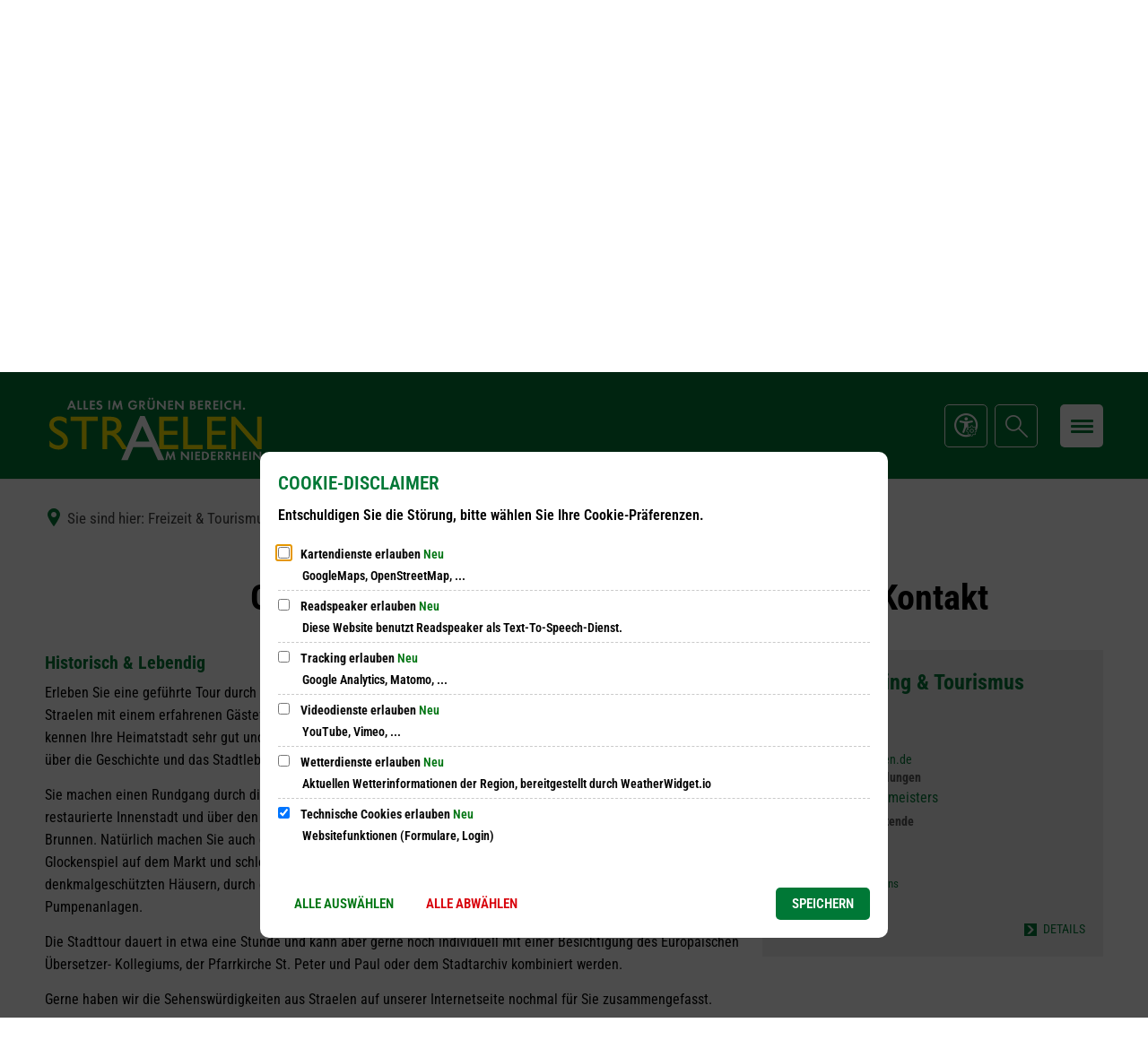

--- FILE ---
content_type: text/html;charset=UTF-8
request_url: https://www.straelen.de/freizeit-tourismus/stadt-themenfuehrungen/greencity-stadttour/department-list.html?i4xpath=4f332f463c79532c55274e61726b405e48257129453e4b2a28794040563d533f404864623362504052702f6166736d6140434f226e3a7a7456592f5640336e5f243d344e4b6a69726e3a4e4b384c7962782d315a6545264e332a504b51394f4741526c552f3a68325c&h=2&h_=2&query=&offset=0&limit=9999
body_size: 842
content:
<div class="integration-result integration-card-list bim-card-list department-list"><div class="integration-card bim-department--department bim-department--card bim-card"><div class="integration-card-inner bim-department--card-inner"><div class="integration-card__field-wrapper integration-card__name-wrapper bim-department--field-wrapper bim-card__field-wrapper bim-department--name-wrapper"><h3 id="stadtmarketing-tourismus-8210b164" class="h2 integration-card__field integration-card__name bim-department--field bim-card__field bim-department--name"><a href="https://www.straelen.de/buergerservice/abteilungen/NRW:department:10450/stadtmarketing-tourismus/" class="integration-card__name-link bim-department--name-link hyphens">Stadtmarketing &amp; Tourismus</a></h3></div><div class="integration-card__field-wrapper integration-card__telephone-wrapper bim-department--field-wrapper bim-card__field-wrapper bim-department--telephone-wrapper"><h4 class="h4 integration-card__field-headline integration-card__telephone-headline bim-department--field-headline bim-field-headline bim-department--telephone-headline">Telefon</h4><div class="integration-card__field integration-card__telephone bim-department--field bim-card__field bim-department--telephone"><a title="Folgende Telefonnummer anrufen: 02834 702-992" class="integration--link" aria-label="Folgende Telefonnummer anrufen: 02834 702-992" href="tel:02834702-992"><span aria-hidden="true" class="integration--link-icon id-telephone-icon sf sf-phone-3"></span>02834 702-992</a></div></div><div class="integration-card__field-wrapper integration-card__email-wrapper bim-department--field-wrapper bim-card__field-wrapper bim-department--email-wrapper"><h4 class="h4 integration-card__field-headline integration-card__email-headline bim-department--field-headline bim-field-headline bim-department--email-headline">E-Mail</h4><div class="integration-card__field integration-card__email bim-department--field bim-card__field bim-department--email"><a title="An &#x0074;&#111;&#x0075;&#x0072;&#x0069;&#x0073;&#109;&#x0075;&#x0073;&#x0040;&#115;&#116;&#x0072;&#97;&#x0065;&#108;&#101;&#x006e;&#46;&#x0064;&#x0065; eine E-Mail schreiben" class="integration--link" aria-label="An &#x0074;&#111;&#x0075;&#x0072;&#x0069;&#x0073;&#109;&#x0075;&#x0073;&#x0040;&#115;&#116;&#x0072;&#97;&#x0065;&#108;&#101;&#x006e;&#46;&#x0064;&#x0065; eine E-Mail schreiben" target="_blank" href="&#109;&#97;&#105;&#108;&#x0074;&#x006f;&#x003a;&#x0074;&#x006f;&#x0075;&#x0072;&#105;&#115;&#109;&#x0075;&#x0073;&#x0040;&#115;&#116;&#114;&#x0061;&#x0065;&#108;&#101;&#x006e;&#46;&#100;&#101;"><span aria-hidden="true" class="integration--link-icon id-email-icon sf sf-mail-2"></span>&#x0074;&#111;&#x0075;&#x0072;&#x0069;&#x0073;&#109;&#x0075;&#x0073;&#x0040;&#115;&#116;&#x0072;&#97;&#x0065;&#108;&#101;&#x006e;&#46;&#x0064;&#x0065;</a></div></div><div class="integration-card__field-wrapper bim-department--field-wrapper bim-card__field-wrapper bim-department--superdepartments-wrapper"><h4 class="h4 integration-card__field-headline bim-department--field-headline bim-field-headline bim-department--superdepartments-headline">Übergeordnete Abteilungen</h4><ul class="integration-card__field integration-card__field-list integration__field-list bim-department--field bim-card__field-list  bim-department--superdepartments bim-superdepartments--list unordered-list"><li class="bim-department--superdepartment unordered-list-item list-item"><a href="https://www.straelen.de/buergerservice/abteilungen/NRW:department:10414/buero-des-buergermeisters/" class="bim-department--superdepartment-link" target="">Büro des Bürgermeisters</a></li></ul></div><div class="integration-card__field-wrapper bim-department--field-wrapper bim-card__field-wrapper bim-department--employees-wrapper"><h4 class="h4 integration-card__field-headline bim-department--field-headline bim-field-headline bim-department--employees-headline">Zugehörige Mitarbeitende</h4><ul class="integration-card__field integration-card__field-list integration__field-list bim-department--field bim-card__field-list bim-card__field-list bim-department--employees unordered-list"><li class="bim-department--employee unordered-list-item list-item"><a href="https://www.straelen.de/buergerservice/mitarbeiter/NRW:employee:70177/bauer-pia/" class="bim-department--employee-link" target="">Frau Pia Bauer</a></li><li class="bim-department--employee unordered-list-item list-item"><a href="https://www.straelen.de/buergerservice/mitarbeiter/NRW:employee:55162/gerritzma-mara/" class="bim-department--employee-link" target="">Frau Mara Gerritzma</a></li><li class="bim-department--employee unordered-list-item list-item"><a href="https://www.straelen.de/buergerservice/mitarbeiter/NRW:employee:49027/hoffmanns-simon/" class="bim-department--employee-link" target="">Herr Simon Hoffmanns</a></li><li class="bim-department--employee unordered-list-item list-item"><a href="https://www.straelen.de/buergerservice/mitarbeiter/NRW:employee:68101/schoebel-saskia/" class="bim-department--employee-link" target="">Frau Saskia Schöbel</a></li></ul></div></div><div class="integration-card__footer"><a href="https://www.straelen.de/buergerservice/abteilungen/NRW:department:10450/stadtmarketing-tourismus/" class="integration-card__more-link bim-department--more-link bim-card--more-link">Details</a></div></div></div>

--- FILE ---
content_type: image/svg+xml
request_url: https://www.straelen.de/bilder-dokumente/logo.svg?cid=d.20ud&resize=e146ea%3A175x
body_size: 64413
content:
<?xml version="1.0" encoding="utf-8" standalone="no"?><!-- Generator: Adobe Illustrator 24.0.2, SVG Export Plug-In . SVG Version: 6.00 Build 0)  --><!DOCTYPE svg PUBLIC "-//W3C//DTD SVG 1.1//EN" "http://www.w3.org/Graphics/SVG/1.1/DTD/svg11.dtd">
<svg xmlns="http://www.w3.org/2000/svg" xmlns:graph="http://ns.adobe.com/Graphs/1.0/" xmlns:i="http://ns.adobe.com/AdobeIllustrator/10.0/" xmlns:x="http://ns.adobe.com/Extensibility/1.0/" xmlns:xlink="http://www.w3.org/1999/xlink" enable-background="new 0 0 241.8 78.5" height="57" version="1.1" viewBox="0 0 241.8 78.5" width="175" x="0px" xml:space="preserve" y="0px">
<switch>
	<foreignObject height="1" requiredExtensions="http://ns.adobe.com/AdobeIllustrator/10.0/" width="1" x="0" y="0">
		<i:aipgfRef xlink:href="#adobe_illustrator_pgf">
		</i:aipgfRef>
	</foreignObject>
	<g i:extraneous="self">
		<g id="Ebene_3">
		</g>
		<g id="Ebene_2">
			<g>
				<path d="M31.2,17.1h-2.8l1.5-3.6L31.2,17.1z M31.8,18.7l0.9,2.1h2.1l-4.2-10.2H29l-4.3,10.2h2.1l0.9-2.1H31.8z" fill="#FFFFFF"/>
				<path d="M38.3,19.1h3.1v1.7h-5v-10h1.9V19.1z" fill="#FFFFFF"/>
				<path d="M45.2,19.1h3.1v1.7h-5v-10h2V19.1z" fill="#FFFFFF"/>
				<path d="M52.1,12.5v2.2h3.5v1.7h-3.5v2.7h3.6v1.7h-5.5v-10h5.5v1.7H52.1z" fill="#FFFFFF"/>
				<path d="M62.9,13.1c-0.5-0.6-1-0.8-1.6-0.8c-0.8,0-1.5,0.5-1.5,1.1c0,0.5,0.3,0.8,1.5,1.3c1.1,0.4,1.5,0.6,2,1      c0.6,0.5,0.9,1.2,0.9,2.1c0,1.9-1.4,3.3-3.5,3.3c-1.5,0-2.6-0.6-3.5-1.9l1.3-1.2c0.5,0.9,1.2,1.3,2.1,1.3c0.9,0,1.5-0.6,1.5-1.4      c0-0.4-0.2-0.8-0.6-1c-0.2-0.1-0.6-0.3-1.4-0.6c-1.8-0.7-2.5-1.4-2.5-2.7c0-1.6,1.4-2.9,3.1-2.9c1.1,0,2.1,0.4,2.9,1.1      L62.9,13.1z" fill="#FFFFFF"/>
				<path d="M72.7,20.8h-1.9v-10h1.9V20.8z" fill="#FFFFFF"/>
				<path d="M76.8,10.6h1.3l2.7,6.5l2.8-6.5h1.4l1.7,10.2h-2l-0.9-6.2l-2.7,6.3h-0.5l-2.7-6.3l-1,6.2h-2L76.8,10.6z" fill="#FFFFFF"/>
				<path d="M102.9,15.4v0.3c0,1.4-0.3,2.4-0.9,3.3c-0.9,1.3-2.3,2-4,2c-3,0-5.2-2.2-5.2-5.2c0-3.1,2.2-5.3,5.3-5.3      c1.9,0,3.3,0.8,4.3,2.4l-1.7,0.9c-0.6-1-1.5-1.5-2.6-1.5c-1.9,0-3.3,1.5-3.3,3.5c0,2,1.4,3.4,3.3,3.4c1.4,0,2.5-0.8,2.6-2.1      h-2.4v-1.7H102.9z" fill="#FFFFFF"/>
				<path d="M107.1,15.4v-3h0.6c1.2,0,1.9,0.5,1.9,1.5c0,1-0.7,1.5-1.9,1.5H107.1z M109.3,16.6      c0.6-0.1,1-0.3,1.3-0.6c0.6-0.5,0.9-1.3,0.9-2.3c0-0.9-0.4-1.7-1-2.2c-0.6-0.5-1.4-0.7-2.5-0.7h-2.9v10h1.9v-4h0.3l2.7,4h2.4      L109.3,16.6z" fill="#FFFFFF"/>
				<path d="M116.2,16.5c0,1,0.1,1.4,0.3,1.8c0.3,0.6,1,0.9,1.8,0.9s1.4-0.4,1.8-0.9c0.3-0.4,0.3-0.8,0.3-1.8v-5.7h2      v6.1c0,1.2-0.2,2-0.7,2.7c-0.7,0.9-1.9,1.4-3.3,1.4c-1.4,0-2.6-0.5-3.3-1.4c-0.5-0.7-0.7-1.5-0.7-2.7v-6.1h1.9V16.5z M117.7,8.6      c0,0.6-0.5,1.1-1.1,1.1c-0.6,0-1.1-0.5-1.1-1.1c0-0.6,0.5-1.1,1.1-1.1C117.3,7.5,117.7,8,117.7,8.6z M120.9,8.6      c0,0.6-0.5,1.1-1.1,1.1c-0.6,0-1.1-0.5-1.1-1.1c0-0.6,0.5-1.1,1.1-1.1C120.4,7.5,120.9,8,120.9,8.6z" fill="#FFFFFF"/>
				<path d="M125,10.6h1.4l6.1,7v-6.7h2V21h-1.4l-6.1-7v6.8h-2V10.6z" fill="#FFFFFF"/>
				<path d="M139.2,12.5v2.2h3.5v1.7h-3.5v2.7h3.6v1.7h-5.5v-10h5.5v1.7H139.2z" fill="#FFFFFF"/>
				<path d="M145.1,10.6h1.4l6.1,7v-6.7h2V21h-1.4l-6.1-7v6.8h-2V10.6z" fill="#FFFFFF"/>
				<path d="M163.5,15v-2.6h0.6c1,0,1.5,0.5,1.5,1.3c0,0.9-0.5,1.3-1.5,1.3H163.5z M161.6,20.8h3.4      c1.1,0,1.9-0.2,2.5-0.8c0.6-0.5,0.9-1.3,0.9-2.1c0-0.7-0.3-1.4-0.7-1.9c-0.3-0.3-0.6-0.5-1.3-0.6c0.4-0.2,0.6-0.4,0.7-0.6      c0.2-0.4,0.4-0.9,0.4-1.4c0-0.8-0.3-1.6-0.9-2c-0.5-0.4-1.3-0.6-2.4-0.6h-2.5V20.8z M163.5,19.2v-2.8h0.7c0.8,0,1.1,0.1,1.5,0.3      c0.4,0.2,0.6,0.6,0.6,1.1c0,0.4-0.2,0.9-0.6,1.1c-0.3,0.2-0.7,0.3-1.4,0.3H163.5z" fill="#FFFFFF"/>
				<path d="M172.6,12.5v2.2h3.5v1.7h-3.5v2.7h3.6v1.7h-5.5v-10h5.5v1.7H172.6z" fill="#FFFFFF"/>
				<path d="M180.5,15.4v-3h0.6c1.2,0,1.9,0.5,1.9,1.5c0,1-0.7,1.5-1.9,1.5H180.5z M182.7,16.6      c0.6-0.1,1-0.3,1.3-0.6c0.6-0.5,0.9-1.3,0.9-2.3c0-0.9-0.4-1.7-1-2.2c-0.6-0.5-1.4-0.7-2.5-0.7h-2.9v10h2v-4h0.3l2.7,4h2.4      L182.7,16.6z" fill="#FFFFFF"/>
				<path d="M189.6,12.5v2.2h3.5v1.7h-3.5v2.7h3.6v1.7h-5.5v-10h5.5v1.7H189.6z" fill="#FFFFFF"/>
				<path d="M197.5,20.8h-2v-10h2V20.8z" fill="#FFFFFF"/>
				<path d="M207.5,13.5c-0.8-0.8-1.5-1.1-2.4-1.1c-1.8,0-3.3,1.5-3.3,3.4c0,2,1.4,3.5,3.4,3.5      c0.9,0,1.6-0.3,2.4-1.1v2.3c-0.9,0.4-1.6,0.6-2.4,0.6c-3,0-5.3-2.3-5.3-5.2c0-2.9,2.4-5.2,5.3-5.2c0.8,0,1.5,0.2,2.4,0.6V13.5z" fill="#FFFFFF"/>
				<path d="M216.4,14.7v-3.9h2v10h-2v-4.4h-4.2v4.4h-2v-10h2v3.9H216.4z" fill="#FFFFFF"/>
				<path d="M223,19.8c0,0.7-0.5,1.2-1.2,1.2c-0.7,0-1.2-0.5-1.2-1.2c0-0.6,0.5-1.2,1.2-1.2      C222.5,18.6,223,19.2,223,19.8z" fill="#FFFFFF"/>
			</g>
			<g>
				<path d="M136,67.9h1.3l2.6,6.2l2.7-6.2h1.3l1.6,9.6h-1.9l-0.9-5.8l-2.6,6h-0.5l-2.5-6l-1,5.8h-1.9L136,67.9z" fill="#FFFFFF"/>
				<path d="M151.6,67.8h1.3l5.8,6.6v-6.4h1.8v9.7h-1.3l-5.8-6.6v6.4h-1.8V67.8z" fill="#FFFFFF"/>
				<path d="M164.9,77.5h-1.8v-9.5h1.8V77.5z" fill="#FFFFFF"/>
				<path d="M169.4,69.7v2.1h3.3v1.6h-3.3v2.6h3.4v1.6h-5.2v-9.5h5.2v1.6H169.4z" fill="#FFFFFF"/>
				<path d="M176.9,75.9v-6.3h0.5c1.2,0,1.9,0.2,2.5,0.8c0.6,0.6,1,1.4,1,2.4c0,0.9-0.4,1.8-1,2.4      c-0.6,0.5-1.3,0.8-2.5,0.8H176.9z M175.1,77.5h2.7c1.4,0,2.5-0.3,3.4-1.1c1.1-0.9,1.7-2.2,1.7-3.6c0-1.4-0.6-2.8-1.7-3.6      c-0.9-0.7-2-1.1-3.4-1.1h-2.7V77.5z" fill="#FFFFFF"/>
				<path d="M186.9,69.7v2.1h3.3v1.6h-3.3v2.6h3.4v1.6H185v-9.5h5.2v1.6H186.9z" fill="#FFFFFF"/>
				<path d="M194.4,72.4v-2.9h0.6c1.2,0,1.8,0.5,1.8,1.4c0,1-0.6,1.5-1.8,1.5H194.4z M196.5,73.5      c0.6-0.1,0.9-0.3,1.3-0.6c0.6-0.5,0.9-1.3,0.9-2.1c0-0.8-0.4-1.6-0.9-2.1c-0.5-0.4-1.4-0.7-2.4-0.7h-2.7v9.5h1.8v-3.8h0.2      l2.6,3.8h2.3L196.5,73.5z" fill="#FFFFFF"/>
				<path d="M203,72.4v-2.9h0.6c1.2,0,1.8,0.5,1.8,1.4c0,1-0.6,1.5-1.8,1.5H203z M205.1,73.5      c0.6-0.1,0.9-0.3,1.3-0.6c0.6-0.5,0.9-1.3,0.9-2.1c0-0.8-0.4-1.6-0.9-2.1c-0.5-0.4-1.4-0.7-2.4-0.7h-2.7v9.5h1.8v-3.8h0.2      l2.6,3.8h2.3L205.1,73.5z" fill="#FFFFFF"/>
				<path d="M215.6,71.7v-3.7h1.8v9.5h-1.8v-4.2h-4v4.2h-1.8v-9.5h1.8v3.7H215.6z" fill="#FFFFFF"/>
				<path d="M222,69.7v2.1h3.3v1.6H222v2.6h3.4v1.6h-5.2v-9.5h5.2v1.6H222z" fill="#FFFFFF"/>
				<path d="M229.5,77.5h-1.8v-9.5h1.8V77.5z" fill="#FFFFFF"/>
				<path d="M232.1,67.8h1.3l5.8,6.6v-6.4h1.8v9.7h-1.3l-5.8-6.6v6.4h-1.8V67.8z" fill="#FFFFFF"/>
			</g>
			<g>
				<path d="M24.2,36.9c-3.1-2.9-6.1-3.8-8.5-3.8c-3.4,0-5.8,1.8-5.8,4.3c0,7,15.8,6.9,15.8,18.5      c0,5.7-4.3,9.9-10.2,9.9c-4,0-7.2-1.1-10.2-3.4v-6.6c2.7,3.4,6,5.3,9.6,5.3c4.1,0,5.9-2.6,5.9-4.6C20.7,49,5,48.1,5,38.2      c0-5.9,4.4-9.7,11.1-9.7c2.8,0,5.6,0.9,8.1,2.6V36.9z" fill="#FFED00"/>
				<path d="M59.1,33.6H46.5v31.7h-5.2V33.6H28.6v-4.7h30.4V33.6z" fill="#FFED00"/>
				<path d="M69.2,33.4h3.4c5.1,0,7.1,2.1,7.2,5.5c0.1,3-1.5,5.9-7.2,5.9h-3.4V33.4z M64.3,28.9v36.4h5.2V49.5h2.2      c2.7,0,4.9,0.9,9.7,8.3l4.8,7.5h6.2c-2.5-3.5-3.4-4.7-5-7.2c-2.8-4.5-4.8-7.9-8.1-10.1c3.9-1.5,6.1-4.7,6.1-8.9      c0-6.3-4.6-10.2-12-10.2H64.3z" fill="#FFED00"/>
				<path d="M148.1,33.6h-15.4v11h14.9v4.7h-14.9v11.3h15.9v4.7h-21.1V28.9h20.7V33.6z" fill="#FFED00"/>
				<path d="M159.4,60.6h16.4v4.7h-21.7V28.9h5.2V60.6z" fill="#FFED00"/>
				<path d="M201.5,33.6h-15.4v11h14.9v4.7h-14.9v11.3H202v4.7h-21.1V28.9h20.7V33.6z" fill="#FFED00"/>
				<path d="M241.4,65.3h-4.5l-24.3-28v28h-4.9V28.9h4.2l24.7,28.2V28.9h4.9V65.3z" fill="#FFED00"/>
			</g>
			<path d="M108.6,39.1l7.9,17.8h-15.3L108.6,39.1z M111.2,28.2h-5L85.1,77.6h7.2l6.2-14.5h20.9l6.6,14.5h7.2     L111.2,28.2z" fill="#FFFFFF"/>
		</g>
	</g>
</switch>
<i:aipgf i:pgfEncoding="zstd/base64" i:pgfVersion="24" id="adobe_illustrator_pgf">
	<![CDATA[
	KLUv/QBYrLMEPo/ExQs/AIVqhAH8h9P/wwmm////PyThN3RvGhFlN6y90fqA+mE8d8O6QCzPotyS
Raq/yczMzMzEgFwwY/9RVFXx/ocQlgucCY4JCe2+bpM2byHiplQ9Q15M/L+VmZWOqd29GpOqa+km
fCxWTMi9tdv6h8YJE5vy9pUbdl9911evZTpHr9272k3dqO9WvAmd0xfLMyUb32Zh/iZPzdJMm5tl
fKi5VshpHbs2U2Nr/aY9va+uzvSpVr2GX7xJOysz8WvWWummRPvKTNfalcuZsnFL17ada9dTN3Hm
Z1ZumSZH98JNeP/lmVxRCzetsZVn577+l23yT3eu22YvzPSdWbfpzR3Xyjbp7dVmOmsvV8crTtfU
7HjlmnTRSnMV0RRLNalbZab9VLy6LMbVlMpelgn9uFoTM2Jq1+d6vSZk9P1yTdxntZgS90r194sx
vW7XaTo0v906xYBAHZhYp91Ze3p5nZVnmLI90woxseGrVmLavE7uOkyNeMpchp9q2np1mN4Oz7r+
Uqslm5cjZrUucvX5nfPv7ferMhY3mxZfut0vP+U1Ty6/u+T5Vn94p4XHp9qllzzzsJl1K6/t/Psd
ufKSPub+1V3C5mQsu+Sah1Zvp2/Vn9qwPp1u+5Xbdd2lb9/qpG/3xuUJ/w/9yvYScx7XXvJfrE+7
iNX5xlucHjepK+s9nmLtpbbb6tLEilh+bOWXOJXL3csvrbfW/6V/vvJ05n5erHxem1o16zBhHxen
e/ez6u4sxZTs9+5qX4np8bqesUvdESsx8ZuXnWFyPiy81C3DtNvGdZjuOSsvMaZWY0rk2lusx/SW
h7f1mM4xK0/Vf70yLV4WPqZezdqkmliPvm2lmfr79rnwE6JiWXr+lqd8/3JMv7Zll1bfy7fuEmt/
NV57F2NS/yy8xPZZjqmtta0s8/9Y3Xu7v5B30SvT0itz9/ex9tLzY12mxN7iS8xXmEmzu1qN6y9l
ZxdmatYsv5R3V5p9iV2z1s28ONN7JqsWZ+o77fXibO7KS22p1ZnaGM2r8zzdPfvKM/WjptdnOtYu
v/TeWcdWhuk+rVJTP2v1JVz2Qk3Kl7WXOs8qb1dLL3EzVm7ppetc5a+8dI9l64WXlLvrM63yFl7q
tSzT9HldeAnxNb+x8hJubqWmNPS6S3lppXqXlHFLle+z7FLqca2mba9Pu5ulmlLty5Oef6GiXXly
Zi3U5G1Wn46/Hb8+9f7WZx93fULtLc+0eVn+mdzUixOalammanH6wy/TpMxWnHrfyjQtXmXSxS3n
1ML0xlqeiRe7Ml1aV2fatKtNnbdr/qXpn9Uvi1O3Zm0mtvXytI1YmxgQaJKQ2+pTI5dm+s0sT21d
mal1rTT9Ln5IjprYZVmXWFPLEu2/LHlv12M6JV0iBgTa6NAgAsvSWhkGBNqwMcOAQBapI1mHBjSS
RfBA0pDsUgXpEgXJUgIXNJDME0mKAYE+MCBQFKmggUgyDAjEmV/e6bytlKGJTvT5FOAAGolEkmCW
oAkCHCATBSBFGEDnUkEIzMUdGiY702T8jVbm5wY1xMZQInQQBEEQBCEA3UETm4iDk7GJOKIOdsm+
LO3+JTSjAC23PySZUCoQpi439BHJhFKBIAjTJWhCc8loXDpQRBybS2dDipChiSxobCoUCeSRZFm6
09PXV4/E9BevLF1KBnkkGBDoQoIBSfjJNnGCHjDIUj8iUYbsEIpIJtB2hAIdpi63RyQTg07CEo68
c/MyxIlmWctWKJOVRLyXF9JNtKhFLVqhSCL63lAqKh4nJPGLQBGLpWKhWCYWiSVieYtb2sKWtagl
LWg5i1kgS6VSoVQmFUklUvmKV7rCla1oJStYuYpVLJQKhUKZUCSUCOUpTmkKU5ailKQg5ShGsUwq
E8pkMpFMIpOf+ATqCU92opOc4OQmNrFIKhKKZCKRSCKSl7ikJSxZiUpSgpKTmMQSqUQokUlEEolE
PuKRjnBkIxrJCEYuYhHI8pWn/OQlH/l//37+ff18/Ht7i1ec4hOXeMTf3dvZ19XT0c/NLV1pSk9a
0pH+9oa6ube1s7GvrS1cYQpPWMIRfnZuZl5WTkY+NrZsZSk7WclG9te3l3dXNxf31hayaEUpOlGJ
RvTVtZV1VU9NLVlJSiSfc1MzE/PS0oIVCUbw0RFqxUTEqxzlJie5yP35nl4e3p2dxSpGsYlJLGJv
bm1sa2ppCKFaKhQJ1NCkFzq0QCyBEIAgBKCDtrEMMqgjwYCkgyhABmHqQu0fgSaUCmRnh7nQcntE
MqGcoaWprbG1ub1FTGITo1jFLAbZ3eHl6e3x9fn9RU5yk6Nc5SxneIiYqLjI2Oj4GEEJTpCCFbSg
5SVmpuYmZyfk+RlJSU6SkpW0pOkpaqq2ur5GVKITpWhFLWp7i5uru8vb6/sbWclOlrKVtSxkfIyc
rLzM3Oz8HGEJT5jCFbaw9TV2tvY2d7f3d6QlPWlKV9rS5ufo6err7O2Q+3vEJT5xilfc4vb3+Pn6
+/z9/v+Rl/zkKV95y1vkIhjJiEY2wpGOeOQjkYgkMolQIpWIJQKZ5CQoSYlKVsKSlrjkJRGJRDKR
UCQViUVik5vgJCc62QlPeuKTn0QmkslkQplUJpaJUY6ClKQoZSlMaQrklKdEKBLKhEKhVCgWilWu
gpWsaGUrXOmKV74SqUgqkwqlUqlYKmY5C1rSopa1sKUtbnlLxCKxTCwUS8VisUAIQBQgMzuEdLn9
I5IJpWIxyGJ2mLrc/pGDIpIJpWI5O0xdhJbbPyKZUCoWtITsMHW5/SOShCQTSsWSdpi6rBACkEEP
QBqSxMkSNNHB6YSYSCQJn02U0bh0LGwkSSkoNDYVjL1IEx0djiVFnwF8Ik/EsYk6Oi6eDweiT+bj
InUijU1mI8TnwiEakbHg2HyEwGQiDccm4tHYRBpPRsYiBOZzqeCiw/lkNCopymxkwGRCeFw6HBmN
5jLR0GQkn06kE308HxpCfC4cNhs2HDQcjgeJNKGJPJuMh+aSGUDkoeFwPKQQno+OJHWiz+eC6Yg+
ngsuIg0m8+lcOHR4MhpORscFFyMyH0zk4elEDXyizUXDQSJNbCLNpSONyHxEXDrRZ4Mhpc5lc9Fw
kEgTmg8NTscAPhfPhwMUm0ij6UQILnR0OBsRRSJNpKhz0VgmPDKXkkgTGpqMJHmiT7QJgclEA4g4
QmAuCkikiQ8moiBjQ9KIBpDpcD6Y6IMExNnYYPD44HQsbDIcHxoOGK4AxLHJfDaZDocNRwEMj49P
dMHB0XA6HDYZjkgCgUCezybq6OBMNDYVCAS60FBmGiYYeJvo87loLKjne9z/+IZ/Z16esDUyHQsY
falPwibDkelsiDguHCAQqLuCKPNhE3lsON+k90fhl24/8fmlPzf3XM9M38KkqLvM2W9Y3puu/R9T
81yt9ig+cDxsIo8NGO/pRBdcLDo+FPDPh4bjiTp8Io7OxcMlS5YuGgsmCZpIg6PhMUQg0CUJnk9m
w0An0nx0MFO9+HQi0YajQJJQQZQZEeVz6u5cQ86/r2xOavZ2tn+KpXlJEVm/k82t3o5Ck9ky1LTV
j9HnovHoiDwwM6ovrvMXrqZLZGs9Z3PV3E7t3NvSznSYZ/r2l1bZlyR4RHQuHR6czkQEm0hE59LR
iTyeC4cHJC5JyABCwwQCgSxJ8HBsMp9PdBFxXDowYDSGCARKEiKOi4cBjMQQgUDZmSR0ooyODwU0
NJkPCQYehsilz6Wjw7FEmowFYzFEIFAFHI0mApEkeDocDWfi8UQYTofDZxN1fGA4FAgE4uTWdkdF
rVVNjmq579qppadp+QzXvn2xtjP9N9ru66GVJ+qQuQCBQKya9jRtZ/K+JMECjoRjk9HYfHAkEAiU
nnxJQjSAjMdzGbG5TCAQCFXCWzKss7JMEqLPhbLhZCY8HlFF8OlEmU8nGrHhZHggUTAUiFjYYHEh
kSREmk/GAwQCTUikiQF8OBZpE308nctEIknocCwQCIQlYcPJeDrRBwzHEIFAICvFNNFBosP5XDof
z4dGgyElCR3O5xJ1JhAIlKySIsrgaEQoLjgwgASqr/XbnvyPhcrVq1c46eUr9FXTQk4udLtKzNwy
3qw1zlp7y9rHWv4u4/Xk4/VlPHbmYr4y3mRnx+rVv3L2z7V2xOpNtuJ1q9wO3GMLpDnOXa7uvPIM
CLO79d1a/l3mGKv+xcU0P282z+5eLX3v73RvXP/v6m7+cufEUvVafy33brZqw/TswvysNCxdY/78
7+evd/WyU7PKz/zfMsT6/jbbOt9lL/y9QtcMCHOp9b+8W/79pY9auum1n69upWi1m6/fmvav5/6f
ZtX79an8a7WcX7vnxdeM3nZcvpj6eJ9ox961xrhsf/xlaoWGV/mG3J+VnAFh3K0W8/t8D9ERU8tS
diV/3VvWrvZ5IrJzVxpj83em1fm3dnGrl6bWtjNW9175fpe2/WuXpeOyyaFh8W4n+5fuby2vl/a6
spW2N8Vf8d6WcbJV7x5va/Wu3582d2QZb0AgUL/y9euVz7kMz5O9zhrL7KyYnzPL8Fa7zNjdrPSb
a50/uVivuy23shtE8sW+rt7tLW77WhF75bl7916oi7+Oney/3ujeFBfkhbO22t5vx/L6cWZAI9yZ
/d2qfz1p8O8Ld107DbO+PbtVX3d36xizstdTJ6/zPh/zuiX/8q5urtkydm07lnlzHmd5czM397b/
dW2b1bl9G3ez4ZXjFZtzqfoZmv9BGZBmRPvy/d+X8rUZlj2z1o3Qb69rbwr/za52Zr+1DCKSX1n6
sy9tq31dC9S16vSmQNPcjgtoos71612f6pyva3z/HWfMm+X/+4z5hb/ero322o9ZY2NjV/SvNvZu
86v37sP7ssf1wte7srNfe7ey5+yvey/Gti/9vVo30+Jn7Lzyt2vFOmNPu5taaOy5lWZa6u3uuQFh
ThWv+7fYtXeVa3XZeL0pet2Zy9lN/7u9/M7L0V8rea9ctZTRudova5nzHbOt8Osf6/zKetX6q1sd
PZF59cp6m/OZswsb9S6vml/LmreWPbmUvSmSke/r9vv129Ccy3O3Hrl6O18fuZhXyxr7HvXr8Gp1
v5YfN73LFq3Mv8vW3PYOuU4Nff02Tf0wl79us319u7DZC+9K15q7dk9X//a09rCc17IT3YvZOR/3
lNEr/6zMNXEZbb0pjHs9pVvdZm95r7NtGX/ZQhvQRPGwjn/dLd252XvdtZDv2qrvu1B7s7z3sF7N
63g9MfLVt/V6+tta9qaANqBJcsWvPkdkLec9+67v9eTqWdbPumWdjXW+njzvyrrXrb0pNqDJ72X9
3i4GlbGO2TLTvs6CjXk9eT+Xr0Eb8lnXAvPRGYAYgC4uLs65Xt2XLy4uLi744suNPfkdewVpyxIF
6VIC6SALyaAOyTagid9yfTuqqqmW/X44xaw7r9Z1a7X6RUVn5w+sla11x540D6vbmw==
	]]>
	<![CDATA[
	Apq8fWdluzeF/xv/+wdXZdUu71bXbq/mD8jH5b6e3uzr13499XlX7uEvlzGXvR27b3qxvu+u2ucX
/3pi1i/WrePmesturDXm6vWmSLn2tb7e7KZpfX//skx/PXl7U6RW9vSNV7beFBZokvD2az+NXd2b
Io89GXtTQBzpoA1oG8Xjt0ju25Hw2NN2pXpTQB0aSKaQRyQd9AFFkWRQBQ0kgyLJoImrIFJAIoTn
oyNxDV/razRs1//Vt/xZmKx5bJF2mlZ+ixbexdpfuWvnZXdYi/oW/oh1zmxc2Wtetmblt4htWqhu
XJ+s7male5wM+03LOdmtF2InbGhCE3FEGQeyfVUf97yWtW7NrDrPDMstuszLE5anChJXYkCgDG3V
IdnG4sxWyzydGZem1fK0kYk6nws9RuNuT7flekxMbjysbO7u7e5t7uxu7W5txYBAHcqKipx/fIv5
mk65PPV6y/RZKzvpv+sVq/ldNWvi+vK7ddxyT4lZnlyNeIhnuJi13HiL27ippVjbzJxXv1+viJu2
l5uo6o5Zvm3L7351mli5a1e2v9dbv4leuqydWrje+4hl+JeFqLePV43KXs2XTq8uMRUzVU/vthWV
S/XyarPrMpU58TSt168mLmRNV5ilma4YEQvvrvT4cXEXD48Tl6F14krsZ2bO2u193t08Tc7rdKV5
ild2jv7OifkK73rL05oVZm/tJWJpyrbyr0ucXb/85cnNak+7NPVb6f3VJrxCxMq032X4flu9js5X
u5lcm5mQrTrxvzqpYrXeZW26z1rl7tLE7YX73XUJuQt3zbZytSx/G9N6nX01Z3Jh4v5qfuza5PiV
/dyFSc8LG1WPrbRa/ery85T3y84LmTnLeb2cMW1WFmdxOVduFnPfJq7vzVLe5uZ05c1pvTxd/QUG
BNIkbvZSTlxBSgsc6SwofVzbab24Ux9XpvXSBE1kPp9oY8PJoLGpVKAANJAmJNJjQCAMCHQABgSS
kC7oXDaczAeToXw6kQoMCMTArV8pY7sXMnsxZ5rWsmclZ2Yho7vXsfFi/d72l/FmIevhF7K2byUv
Pxez9mMxm3UpH3ZWMnclKyeWMt5qLadvMavjlfOlXjlrPpezcno9P59l1jMed1lrbhd2emVj55U2
Jnppp/3Wdmkjetd1tmpdn10Wdt/d1zZzcWtWN5d3Nz5rcfPXNjJnab9iYes21jUW9hlvZWt/V/Zp
amGj5hb29eXWMz8j55Wzsm52MWOjVvLysmspq3X1qdVec3cZp9NH1eZer+Q+5MTvjm11nLaz/s71
vAyN/3wTZ+tlV29a1kPmcqy+tGl9Z91Zvnqp3R8Ptbl402K3nhevX2rF6/JLRsXGKz7PtdPT/cTS
001vWOnKWni6y1d5p3/NZXv3mt6Sy+7VV9er73OxOnHfFmJ5+jYu3e+v3YR56Itfnvrt8T2XE1tn
6a7+v9sX8mryTC5fTn2t5ZvWLssfV68+PTaWcfpNr07evq7Fmq616XG7jhOqY3Fq/13n4vUu5ZR5
V5z2X0s5uV5XK6c3z+XUd83JlZyYW/duv4zTIq4eblrlNbcv1/Mzdtq/NcX07FapjZjViq2WrY6b
WazMiuV6jvW6qJj488qWMfWr1q3jp2HdJlxnLVu7vNUtXMt8fr0s3UysZ70pO3tRt3ZzVzPxt1Uu
Lhaupm3dbuJuLu9eX+26Fu9np3n1nqa3w9rttco937/CPSxc08RrXbdu27mrZWu3p2mPt17/vFzR
Ma9cGzWtKherqdeqaxdrOv635mpNZdbOhL6lmtCM1a9UPVM9Tdv7jL1Z6zRR0ddKNZM1UzETd1ux
Xqbn77r+dEx8jphdno0pu7sW0x5uof7V4m7ZJuZ+/Ep0TWvujFqGmM4d+dXLMN3vbeGrz51t3czM
zM7Y3t/Xb8bdZWn93jHv6ngW7r2u/7eYh+/9yxavzrycFnaZec6+sfDT9nVzC3dei3b+N0/ud9XN
i3dTb/3152rv+HJ3ezNPrHz/X34rZ3xHfHb731hM+rspzLwptB3N+9y/m+I17lbnzdba18jdyFzZ
+39e190T/9b0M7d3q3fn97epBeZ0PXczH/uVfx0ffRHjd3tn57yW5sZm3q+nv4es993l5397ed4U
6ehezHvK68mPype3XJp8pcqmlcvpupM/T8813EZfR2/dWldLd0z8bgYM8MkdW3AZ75buKuurRa+1
/d3fu9utb6FfY77em5LOop8trDHNylnv7PvrWvvL/Ppl6XG/DNrwYYBF8i63dXa18eYuZxvzoXb+
FbaxIU4aNfNzLTrwW52tjffXqy/dE9nLkk7QYoLG6+i4tarbfMb33YFnsW/ReP5X7mxtkfbI+f7e
mx/U+CyW2f3+//Lb9NOpBnPaZ16WnrdrZh12GN1KTFZm7dVMY2v72+THYPsZ49alr7HbOUbv1M3/
v/Pf2dtPWx/T656uvv+Lmfn/+Z+rfGxv/57+nuqf/Z/aV/+shpiJ4e58XcPnq2407U/mfv1vvdu7
MkyjvV17ffZtXzYeOgaX/1dNd0tXe9FOV/Hd0xP9ExExO9kq/T47OzvbEqPW393Z+2fthml2w+00
TU3PvuZ29/5db3v/00y3dNfG7O6ttjYyGydzfjIb564uapqidb52mmLStFM5jY31MrUVY7v9/6pt
92uBiu+Y363+hnanuqye9ml32ndsx70BaTBvnMvMXbz1vahp+W7xxl+WeX+t+8ZX2Vf/+au92o+t
X+63yqd5+zb+futGhDYgDYZt293LHd/cbd1M29rLTNvYGKOtzt5+X62rnXaot432+dXYuFhobKae
bc3ZaMWpfcXZauzZxoYazLKZoWaqtnVT2CHq5mZb8tVnlxm3GXZxb0AazLrutS/unj+efjZnozFq
N8UZa1+/tuvdbnspWkxe+7Vf/7ZfOzTLLCwsXg3r3/auLCfobTFJzM8Rmru9vu/M5fZW7trNrcys
qBvQ5NAfs91da7VrvGjaH+yfza6vJ9vtaXzYlvV+aDnCvNXYvI3N1fi5u+u73Vu/z93Y18qSs03S
+Pqsvc6Yu5sCO/951Vhb8/GurCea3RTtdncgujGG/pv9NvlvNeN/21ZU7dZuiuPOboq3482+2xHH
W5zdFJDFdVg3Yv1ttoWx/SY/W+Ii2rsbW+Lm1QZkcf+N7et2iM2J5a9pYc776d7/Fv3LdsXfzJ/u
aYHG5hs2dxZurLhl2J6I3hTm6Ilcma5o+Yz29n4d6IZbi9xel9nXfWmPjW7HjNzcjPil3hTZV42Y
x8u83Et+xVTc8kd+y1SrRazdz/Os/dtv07QPh6V3b/rJ2PupyZ6Z/1iP7piftYj8jN2sXapd3uZb
56kj7o7V3FGPDcsdrdptW7czE5XbslvTm8I7m7Pcu8uz0Yu1Pvuz3TMxvbc4Dzkrc7src0TiWpkv
Or4V8gjHTMbeRNZczI7rZMZuxXSMYjMuMq7z4joiNiIi7mGWazn/Zfrhlx/+HfpW4oNYEKhqaIW6
2utcqev3QRVbv7kU2Q1L1Xv9dE9fTdd1s5Jd01pTE4Sn5zdyeeZf+f9aoI7Troc2oBGW+/1Yllvp
lleIeT4i07s0vfNzvUeYmm4maiuuK3IpsimXYjOjOuKiY6Pe1nvX4uL3ojYqIq4behsiN9fholbi
uuOdIvKxF97b26urX2Lp52+uYeXjp7/ef7/59/efW+WzfynjHeoz42Pu/p478Ln2t1ON8RG9K/Ex
llbbuI1/+OuumPVzdvdvX0d1Mz+/QN2/+NjZa33XHd2bLzHqn/xtpc4MZUCYNk9z6952M//87mxv
9ubSxiB3beN54/57Y5rb/Mzc9lzbM6DJNmMqmnI/X/1m7THGjdvxt07f77m7re2vK5l9fbnMfc39
/D3V7dOx9O1V692djbmzjfnZ9Mp+21atmzF4i5i7GvbV223lVbvC7VZcS57Yq9nrqb1atZpVu7V5
tWJQD7N2997c8p+3+day9lzZU/nqelm1cJf3+wvxrBLXda+UC9m0i3V7VX0RHV3z7e1ezIXN9lrY
XIu9m60xNww3Hhumd/H1tlqlo34Zp99r2Mo7/d1V+aAMSINZ9m895qvn1mruut7dLuu+fuZlZkxP
79Ngsr8xLzVn2szY2hjsv8PWvs/jDAjDbmf8l2W+e8zr17t+rY3VzVbcbvW7f458ncs7Qb5fq3Q/
3FzP+v11xPI9jF2x4m56IqoWK7KisqIXKrKmtprreuuteWre7+oyb5sh72EhK24jK69vXzmvl3F7
+e7q7vJ72bq2hjX/2VJZXSv10rBYPRO1A9Vw1+K63bNXC7GDryzh+dnE0cyOue7/rSzhlb0a+3df
W3QzpuqE+XY5LTres2wDmhgfN7ImZ60qq8VEs5a7VjXPLDpMHRkw4F2Vs9kTz1XdJqiLMWbPbldO
+FeWXK0Mohz0YYCFBX/Qbf5lY0t+vdhrXffLa7wYrGTG5StVb4pPbNXTy6+1ROb8sv1qzDNk11d+
NF+GNiDMG29vLZ+W7sSX2XnTqrFdOd2w0vdqz5XN38otEp+VYZy//f37mye8Vt2O7YdlzFaW9Kws
bZrVYs471RH53ltx9535WBuZv/rR/fkbv7T7uiv9sbnMGx/tvc97u/t6W8vSlaVFu9+1QH3kBMGK
tq5W/qp3vqveFH5frKj/xWqb/+3fWqi4tX/rd1bnvPVbiBP9TH/rY03+4Gf65vasX+a+x1ZmbLfa
yfz1vPXG+P/vtY3by+q1zduutduGtYiq5vlX11uYvlm3x8Xcr2Xt3lqujoZart+txXurvo7oeFy7
m79b7Wq4ZXtXys2fm+jq2trBCW1AIPwqT3nTtnbd9bq3/tH2yxa9jE39kq8Nv3u3eTWxmp9reydf
nF7+nG1XedbdafmrpWee7+2FfpdrWu/pWu26n1ea3Vb/t+vv7t9/Wq76/nla/O5Z997V71/ubvnV
j2d79c+l/oF/3dfXwrWSrbkQvV8rHc+5zg9L3Sr/vZTva53PW6vdc8vblstdX/u82LXYs9bTvS2/
7VLPFavbj9f8rbC3+LpZVa8da9u6Tbve6tm+zPcbN3m39K/UP6StGXr6ajF7O7fXY2+WO3MXM2Nx
d9byujIWJv9zGbsbL06us7+Xq1ddn3ufC5vX/8v4Ussa08rY3td/jT8KgdJBBgvZwcEChYsGLhq4
aKAmuGATjEtkkg6XBxiXyDJ4QFgIAxWSQQYPBxBoYgEJGSAPmoEKuYCEDAtIqABhgQ8AsAC+gJzI
DBANbsMS6EgABfAF5EcCV0HDAhIqQEggw2UCHQk0yHAVPDqBChFfQGKgYCJDeCJAC54IKvehQAEQ
4YkMAwUTGB5UJCpggHwiIOBCZlQyIgZUJCpAqDCwQAECBg9HUhmeCPCBmmzYBQ4IF1phF9BDAfJQ
+FCAAIEucDSkh4KDBiAkCIEsMlwFCBc6FCCABiQNKnwYhGhA0uGCh8Kn0xN4dDBAWA==
	]]>
	<![CDATA[
	2FxYoADBQgcHCxBoM+EBFvAWNCw8hQ4bEqjwgUAWNC5kBgUIFj4PTHiAkg6XCx4XAVnQgFDBwCcy
AHg4EggQyJNhgYKFT4PLLbABAlkulAYuGSoSFSBYKCAeOAYiXIRjIMIR8NFAg4vlYsBRJkDghKgw
CgSVk3S4XDAIdOFBAZfziACC0sDlgjmYmKABATzYMM6HioPiEEGgdDCAYgLBQQYLFCBAIEiFggYP
HyokCAgqFCAiVCJQgBChEsFBXmgHAwSVrEhg4SmIoEwk8A5IkOOAgwMSEjYgAUBggeIACwUSA44D
gTgQiAGMS2QGEACBGlwweMCBAgSOQioUMkg+IkAMVuEBRtAw4QE++MCAQBheRAAyJmQqIJBNwBws
YMAHxgWDOJjggnFgoEICE1igAEEBAmVDBwglClEh8ZgQMeA4GiJAKhQoQFggL7TCKpcHGkZ5wMJT
oKCAC09BwgOBCQ8K+QnhQUPCg0IECQRkKgBw4UDDOh8WChAW6JCYIAJBxICTQKANDVQkEAABvOn4
kGCiQ8OBycQFjzxQRAAABg8sLA08lQbFAIEQLRE9IIDVY2ngiQCEBNjRoQACGCdM8NEBMaGdjsbC
Ax0FCIBCdohCEOAhwIEDjQuJAl7AhWpgMBI4BxcKbFjsKLA08DgAQjudBzQeDBBAAC/AgQhAoKgJ
PjqVBhEDbiJjQqaCAAQ2LLIcNECg04FAHw1MqLAHG9dQ8RKwgV5wT0V1JLAUIDxIAihAzkPBYcID
bNCRdLhogEAFvEVWADpQIjCYdKBEYGARQQECg6IgRAQGHigIEYEBiE+AgsFEBAUIDAr44GJYJg88
0DAINDGAYtIhgm4AgAMVKhRgQMQACxN4uLAI1KSCZwEPEC7sARISJDBgQsUurISJApBB5BpUwAQc
RBkaIhUHBkCAwQEDBxYXGRsMpAEKiglA9oAFKECASEDBIqJjAQl+EHHBg8OHggJaAsgEEyRQIGBQ
kQEJAATKh81FAhkMSGhwGxQckIHAwAvgwYaHAQQuOLjgFzIwDTYQwAdsbMiwwAobCBYYBxxghAB+
IMElxAQdDECHQAIGDg010CDEhl2ExwPGORPAHVEAmUBwwIAAdkCJGHAfkAkuWIgPHbcACMa4RBI4
Ejhg4MIyxiUyDxNEnAYXvBaQUEEigYL1MEiAE0U6HdtkXDodCFQAAwQyTCQUkBMooB4RQixFhqvA
DS4cAOEzocBggUDFgAIDnk4EBghgOBASnHjgAgEDCBU+ExxwPJ3OBAca5gEjgXMAgQRAAcZHJ8KF
VlhEggETmAUE2ulckKDwAA24WDgwcWEiMzAa4wMCCUCCAw2rUEQAAAYNKBTwBDoyFWMABAMIF5AO
AQyBNhQYMNJ/Q4cHBQpQaDwRmENg0VgQFBDAnooSQcEgYkMEEUSwgAQYFQoaKBkqBMA2fBpYwPjQ
IAGPCQgAwMIAJC0Q8MjwwSw8oBBogRAXHJsHHyQmHHhAgehCBgjUYALjwigesLyIMuSDAy46KNCh
AAASBIChgQcCfQQGaDCKBBYNEU0AXxx4wMKjHWgYBOJEFxp4DDiKtjAEHFCLCAgqB8EEVaCCBAWI
ChEI+HRAtET0IGIWPkwQwYJdJho2IiAEMASyRBCBxTZgR4cCmsPSQAF7i4EAoZ2OhUjyYCLEeioK
Ah0ICg88ESxCNKASNAcPBAmezgQDBDodCPTgYqOiFfBAIUEFhwYDiyFhIuNDBJ0IPAd0OhCokhEx
4DQW2oNa8AcPOFAoQAJHHWjYg89CMgANINBEAoiBoMOA5wANapHAAwLYgkOABeugIbMBIsHD0sAD
gRaQeLAYBCD0Nw7wAghgBCqYxSDoUECGRAE1wUfHg1PAA4+DBgiIiEBeL1wA3NOBQEhx6cAZEwY+
AoigM0FHRC6wEIjCDESw4RxomAESsIE6AMGCeyYRxoVWmAbKRASdBjwHdDoeCwoIBxqmsbAUIGRM
AOIDIZAF91SUAwYWKED4cIssfeACQScEd5jQIhqosAxFOx2PhQIejgQCSlgAAVUQEyrMY2LCYCGQ
BjLBBetwoRXWIYJOgJhQYRnJZ4KBRkRmgsFqYERgUJHgQwQGvjHBBIOLwkBg4BROwQCDBB8iMNBO
BwIVkJuOGHCYCZEJFg8gLA5QzAEIOpUP6gDHUgFA4IJT8HwGACSggEeESMYECp0OBJpEGBdMwzIA
zbFMQIGAAx3sAHu6JClMsKGCiqAsBQgaPOjRBSYmDFYCxIQKQw1GwYDSgIYIDC4kfEBgUBsTTDAI
kQkRgcE7oMAEAwREUIDAAAJ1eFBBwWDChZxgEII7TICAFEDYBuUyoQMBF0RY+A2K5OOhQh6wQEpY
AAFFDRAqLD8hKkCg0AChwioyPlSA0BMsBQgQKEKKNDiYiLKOAcPkIlKRJKQ7DJEK6GNB5OEOQ+SA
i4cn6rgo4Mn4uNhEGo/MR/OhIRpxuQjxuXhwRB4Mjk1mBEdDpMmECIDHZXORuVABJ8RFtNGJOGgi
CzIcUjLMeDibTEqcTfoOk+SR0UwwEQKOpMxnE0kYIhcfCyIPnUiKNhkLjc0lJQyRhOfJYKIOBwsf
Ls6jwwPFOJhNBTc4OGhEGR0VCx8uLHy4UAzH4rPhWCx8uLgGLHy4sCDyYOHDRSfKwPl8RCx8uIhE
Gg0H89lkOhdtMpqNSKNEdHBgdcrDgs7Hk+GIOp1LRoej4XQwJaKDg7OxyUQcFw+7cESb8nhkfHjq
s9mIRkSa8nA2Oh4ajfpsNi7oXDaZjPJ4YDYfGx0PD9N8PB4eGtXx8PgNR8YTaVQGh4LyeHQ0GM/F
wwINTkd1YE4TaXA6NDw8SvPxbDYXDsaDUx4WRJ9MiAo85WHB5+LRwcGcpjweG85n04k0LiE85fF4
os3notn4RJ7yeHRwMOXx8LDA09HofDYijTpH5PnQ8OB4ZDSY8rAg89lcysMC+2Q+GRwKPDif02Q+
pdG5AKPxGBFig8F4SqODuUhzwXjO46LpRCM0GZdNdMHHM4AOJ4RHRrNRGp0Px8ODqY4Gc9FkVEcT
YhNlRhRHh1MaHY/S6HR6I45LR6Y6Hh7mITKq4+Hx6USZTWYj0kidKCMTdTykEJjOB0WCU0F1PDww
GA4l8nxwbWxwNKJIk1EiOjg8Oh6Xjk8mozI4FGQ2OBMQqBlKQIpWxksbLjBIQJA+Ix0sbLAkjehz
4UwkQnw4Ii7owFz02WSqA4PJUBJnY4Mhg5NA4kSeTjQi6mg0HMxFHBePzUWT4ZER4eHYXDqVwaGg
okJCkio8bEgXHCrpKBg+novFh6NARdKINDocTNSh4oIog+cTeTyRSJNx+XQ4HhZUKj6YDEUiHRCN
yHwumqjDUmhsOJjoojnxfV+jiSZ8ebZ1qe7pZCwWRBobDBybTAhPZnP58Odp1bvbg+PhW3PJSCMo
Os3JcESdZEGk8ejgYJJHRoPxcDw+G5HF5/K5yHgyHzYiCw+Ohw8SjSjSSFQ9bd2fYzaXjydD4dhk
KogyH1wvmItLF2k4NpEIc7F8NiKLT2bDgEYTTbK5MT84E40mmkSejY0NFzacAWQ6nAu4EVn4+25E
FpLoY0FlDzEXjw2fjcjikNFCh8PRWLTDJwRHpoPnktFcUuazubAITufj+VgQfVK0yWg+H5yNZOYB
QyPTsdD5XGg0HxYMERESm0zHoxON2JCiTyZEAJLHE3U8PD4uUh/n8xFJGCIfjodH4+LBKcJz6fBk
NJfKeGi0hoPZz4fH52ODZRpAphN9PJcOKYQn0pAeQ8T20qcTRcCx+fAY4ACajY9IijqR5vPJaHhA
woPDIUUclw+OzcUiJQL+8rloXD5RRwUbngjT+eBcnAUWLMUFF+BlCI5MFKIRQ3w0MhX47mcjsujg
fD6cDExG47kKNjyf6OITXVw+F0qk8ei4eCR0cD6eDwyOkBBpMi6Ziy46lxGXydCIRGA4mmjD2Ww8
lxEHeDqXERiejQMJjws+kQZn09HQZEJgPNHnIyPT+XwuFJEGZ6PpsEAiHRBpcBSw0NBAxUV68n0y
mkzGJRrRiTxRh0O6wxDpRB+ajEiTkaLPRcPxZG5zlzEgUASO9PngiMBwNiKSRrrbRFGHI2FyVFzN
R0fGkzqRx8UjPYZIh6PhYNJlABlP0sh0ONIFmE3UuXh4NpfOJz2GCEqkAw74aD4uGxFFI/pgIk10
odG5cDI+nYgHg0TScDiSinR4G07mk/FwOHTgeNBEHTpEOEik67goEGlwMJkNAxVpAlMUAlOAA2g2
NlEITCZyQEJE56LhgovGw5OhSCQMCPTZZDgcNJeoQ0XK7D1tvbT6PU/N5hdcOp1IReQSdSIenM5E
In02GCqSSUgVGBDo8rlQXmNTwVBU/HgyFhIO5pEisGQPGIYDhFAIyUkkySAOySGUIfHuusDsUodt
wpide+oEDcm2VjWkvQkTCfu63QkaktndbdlNAJHs7M4mZEg2AUSyCRqSTZhIYDhAHiiDQ/T5RJoL
B41N5YC0EVEqEnRA+mwyFw4VkEYD6dJZpPHoyFxUQBFS1HFRoCJNRKDRuWhsLp+LByQgCWlTAWeT
oQLyRJoLPhefTuSXAgvZ6tIqBTefKW8yHC7t1lHsRgEO8BTJkt3pn1Kk2zKK++xOJZlTlHHp55I2
negu8jltOlGjbtJkZAlo4tJTRfI3S9729rEg8nCpIq3aqiVLFekqLFmq8E4VCSWgCQlowvA+2SW7
5ElVk2riZGp358kUcTWtpr7UCQ2T5SXLvfSXLp0ENCEBTUhUmqjQZKKLjyby8OBQoiijw7GwIPKQ
OKRMtMEhVUSZTcYiRRqbaOPjovlwoBOJ6Fw0pIpO9LmIOlGUodGpZDh0og1VhCAtIRCxiTKdi4bP
56KRpIpN1Pnw8EQam48LqaITjch8MgO4eFwy2KYKjc1HJ304pMVUgR+PhJrLiA3p45HsUoUERJEm
KlIIzEWzkT4cEqcKjc6G1Ik4LpuLhg8moiBjwwhMmkIT5uemgEa49WE3BXRB2k32vn1zEWlpnOn3
6NXGp6Wcj2hd+Y1mCKLbsjvS97r+kYvN/869bTOkLY2QJjaczOfy4XTo+MBgIhKJROLYZDqfi4o0
gb75ViexAX1ANd411va+5yxeLf8+V6v/9m9vZkwvR0P7/rYzHlHv+r++H/ZOK/VKmTn/8xgv686C
Paw1qPSQC0dJ0UpkZgYAAgAAAHMSAABoKBoQyWSCybKNHxQAB3q4WJpMFqdJkMMwTimFlDFEQAAA
YACAsAEB97uxI+6PjlEeRoIa6kMoFkeaA56WxuX0HO/iMjI8eFfy1UqYvaT2HVjCV3jXpVBXw1Y/
HVAxV7rMUBe7Nos8+xXrbK6YyN2347X897zP6xfysfoWjK83Wd37SinSTK9wfSAkweDgln8W5d9M
xP1XM7vRBsHdyhw6JDSscSt2AhrtfcxT3N6uUFSos19TmpXQufzPy1aGwByG2fmexw==
	]]>
	<![CDATA[
	weaxmskNXlfDQDMbcifQ2ajW0ir8mf9EUXJ5qcQuPVbYzyNQSjQjWBJhQTczY0ih0xZ68vYjYq/7
NeeQ+dtpx7RBV8QLQVB38rv4pZkDKmKRQlPnkacCh+0luyBMA5sySwEGCoLiqfs1LZolOKm+GQyv
pskBEVz3dI0gat4JiYPDUxx5nbmoivoz3t60AhBvxDSkZaNK1iXhXE5zhrcKsHjvJ5cwzGRZwtsT
/F/NqiVhSlFROexJ2v0M8zeEeTVzW35uvqw/A8gqnkKxJbonj4jDvFSLsn2aIjOnvpNe/toyZZcy
RFeVMcLypExHL5Ojt8jaPg3QuWJjzNW1INim8aD62m4/8IiPUnbLvZXAHgJY3ILKf5rn3vz/xVog
EVqOPToMoAz1VavgGQhMZbEBzh4iU0jQIKCpSkJS7JCI1FnayJ6o+hr8d2Pzu6zgm+Xux+qyxLtw
OON9ijcvqvb1R8MQxopN+Ae/BMw1upStehkK1gRUKsTyzTv3M6Z/MYh+PXRZsgaqUGY/4ZzmOVzI
6wsVcEsQUnZSR2OM5X9zGTnm+ykjIwKCzga9mesQW1PZoLNMQy8Hzx4CTWmgflsQi5O1GytBwCyv
sYQFQETWqlmRLb1++7fj/q4R+4JM9X9V2cvwk9JbHbozAwldeXZGICS9MFCqtD4s14w68vuNH8iP
i8k1HQvVYWgAObmjvznWWRkfsjzYcxoaLD4x5gXfNdkyZflXy+OC8nfW2VaL9dLCxTrO6Ae03v5X
7vdl3LyXhbZGLyEmHo05EuH1a0YMSGrCnFjMP9obqJCOR1w2MVq8spJVN1Y7homxM0R8N6HNwvb4
e86n8OPFiDtq5pqD2155VYR24aklIcTZv1RRrbHLKyLze9sgoOJkhrSOZGYKMb6ZoHRswjKHfGpw
o5DPOlZ9PkAtIC1QM6gM3+FXiiG2P/2c7r4mgD/BLK8WOKi0R6le9+B8taRMBj8PiZLU7aaykrm3
vewXXb8WcntEyBbCXDq89gQkTo3/aBIJgZHU54/O2/FfNUn8+AphhKH6/1hh7/5i3OqL+CdtoD32
XxfPv69++y+X8GIFFCfLw/XJStBC2OphZE+p7khSiw9/D8P9dMafHIpDv2FdNNxgfN3I6mUIrqQw
YwJm9zMbXuCyUikHxSg9JrFsmc0yyQ/f9Gm4kdCTN8I6EkBm0UMgZyvFlZv7FCZ7gfQuCsoO36SU
aRmlNIhG8obHNjM51gocK8NUQJ2+H6wTMi3jwKwIO+L4CQ2n1CfrzHoBI4rHhyS8W8+VYmCG6Z7V
Fq73N6ol8gizkq2xom9u45MtQHHXVaXrmeRc6EIlyodHEpygx1679o76sc0rPxzEewfREi339ikO
f3/UD3kjl21KFk+d27FvKDAiA9x/8nCUl9ibQGnCWyfp+DKsBGad8DFx+ev2Mn2s2N4UT4IHTgF7
mR362+ElQo/duAo2bzPdMujkAjbRrUvPnq0AbWHscEwIOML4JYa7XbmhqTbghrKad8VY04nGYkGZ
+zJ7ig9IZGVrsVTvUCbsv48vnu+vcfXbqiIecjZNzTbsJb9ZXsHIY7nxSbEcZCnr8G+PtW1a03AM
w6ZYD4g78jz4iyxNj17ZdhyTPltm+4NksMyWzAhe4g0Jg1+YLCd1H0kND6s7hwKEDvmu1rbQXW5+
b6zagPbYAPPZleDeTzVnnLP1YsinmwtS6RApeIzc41wwBPz3EE+gYVXKfP9l4ABXTG/gQ97ff4n4
GPSD7O8S8Y8iwi4X/geThXxgLW3jPrrTI6BrUzIxgTuITyZwE9KpXzJ4umh9cFq5NbyY9Mnws14u
xcRZuwzcvJC5iW5DT5/M6lldhVWKd93tPetSVmRp3Lgd1hfSaI27sTrcQt4rjw6EP+NaRGNtmh0e
8VDceejDAa1y/pIxrYe0b462tMj5hm9KplpWLu3jeZC+Y1XMUmCC4TIz3fVm8HbB77wT3r2IPL1M
vvXHQh6/MWWDf2g9/ffXxuSDH7A0/QBeqAJf7+x1S0WpRvURVvsqaFC/xtRQ/XAanr4uiHwiJV8s
7jbXsPDLp1Zl3UioMtVFaOiMStLG/ZIWbdy4eKgMNzlDzeIayzrSVV54YYx10LhdXud3NlOsIvUf
k76YqiW+9FW8RkewCpnwQY30O+GdOI8gZUqDIEajCkIzEjOtK0gVuPH+CVe5je1NONtR0ZQNObCm
lzio8ZgK86t+1kb2uXnyPlITJciQVIT5ELQJOaOEUFNsjoSleUaDGd64WWzkXjaMW1pJCwJGsBnn
mHkCKLmLox6EU7vq8A0FZF7bT4qn2GlHCluzzAwRApfkZzqm11dDazLTR9B2WeJX9UfYeWUWiv5+
fJVculLsHOV48Of9zafxXQt91GC95xbkm8ajsaymi6eYeY6qDOMGnKU9bxEWm9GLB2LhkcEzXxtR
ytHydHwZLoq2jg3wCGqqPU6nPMgUwSlgjHYBHuFKFkynzuiEM5HSr8j4AaiSZNAiuiVhsTafY1nl
/peZ3YQ9am03NIXgTM6wklcLuY/YjmfHQeuXbUR+CyWIsNKvJLHI0DrnMEUtV2JAaMs5lq3ZpiDb
WrUNmHKOw+zXx2XNYcnNL1vyExFbrHmht46Y6lVyQdRO3D/VCA9EI3SSKdOHZNckv0NHjX4JLoBW
2QImeXw7XnCFfpm/Zyu83QYJclREmjHEE9QBlmfaw8MaQAVuwEa+jUwI3jFXpsHYlWTbfDj84CLk
5oRTHAcLIME4BYjI7qOtKAHfKQgRT7H+XIjQl5BFLjgzbWO6lMM0xfg7Dyvs44o1Vj4/hkLPNFsI
eVcWtUMTa1nWN91ogIIwffwh2V9qHtrqgIOhXYNprUDj4LMccIHU15BSMbZ8ncIWF3CauJMtmBs0
YPBfeQ7nmXQbrJgPu0yYpKdhZcZLN57wTm1AUtv2FYe/fhYes5bjpxvmkomNoiyHXbo3BmjzhwYN
F4RtKj1Gjzmoh1hCTflVJ0IBIkXvR0rS0UiZEeuRqTDYuk0kUaJuiDSCMhScONd9ZyeyB296Bj7r
VSo7TXx/QQzZQqCx94IZaCoRNocTDaQTQgU/cxaMBM7tldT47OqEAJF+ERgb3SY0Cl4ijdLsOWwV
nR6TxEz8kiL/XwKo4cCikKO5vDhqWyDcQwPoi95StiNqw8mZPD12GS5/5I3hKBkKVRBJ8RmrRFsX
lS33VVyCNTmDG6XREoJ2O7TwKN7woYB/lITClrPJlTc29SvzydJcFHEfwOEcj4KPgb/ClqjdhVcD
djgmZpVS3vJUn9cuw9ItYLfFr3XfQJ9PFviNX6iDQwk0Ckpm6ClbKY2IvTEJ9hlKgaJRHo3LcQp4
/req/1D9NGS5U/BNNvAaq6hr6SaYqEpObGHqbWW2UuS5rrvPL0HcUPjXJ0PlBOJWCIoQaVCAvXub
6WVvSJmpXa4r5mECTSYIy1dpsEvPsy2IdpQ8ksF/P+ScJoUG5Gj0etAhRrJEoYgrRpePsHxfbeJU
56ZEAmeEJJzUoGbvLAQhEF9Iy51kJ9GTWUz7Zl299YCm/FO7v/6+SOwQlLdg6ZE/PvwKcS8sWtBI
ZU5NpgQnTWLClbNv0sr6+ugwc+H43umloG4Wie5TeG7s3qKRf1pI5ILDI1FAqySgg6nPAeMhYYdE
32Y5b9Qy2Kz6IcYoyUwN/imWQkP/2Q2vz6ELEjTnm9qSP3BQfrWRIrcDL089mxOyy0uVSi/sFII1
iIS+xVzMdu2cTxeyqz3eDOl1i3+pu+XNp+mw2wdZgZwAV28mqVMqaNCP6boURncuBFU1pHx4mZKW
b7Nidlon7BZldK0uLWg6d5FMfkgP6ly0OVBVV4kXKE+xWKpHBUyU5ZO9gMp5F1/52fCwIxUNidGg
smzyZeJXj6rXRsufdYVnaff3qukM/t9lqizzXM4OU4BHw3IU4vBMeqqTZKFsUKpfQip/QqoeC5c3
lOR/noQmCgM8cRShxJtAF79BzS/6KEhX7Niu62KE12Kg2pj+5pBWJ80CkcAGHc0r1Rddjpu9Qf7r
zJ33aFdC5X9bfzTn6iX6Svr8bSoZtuj+t92o60k1fr8rw3NXQCObif04pNx5GV3UcPUeW/l59ZPQ
zwGhL/exmo+UIU315ABEn/GgV0NxB/xnD+094KfTCl8bYctNiL7vkhIfLwp9ukYAuxlesRQk9LIs
tVKW4x+2Q66mp5Vkj7FhZzlfNuz//LQ6IEd1lmZAmkRrwCrZVA0qzmZWBUQVRVMtrhuXGDdaSFfD
qu97BNgcQ6hXzFdbmMh9ljoZlLZfx3UlrBCOqAj0T4RDYv6SaW0DmqSuATooJqmFsvt5mIl7qEM3
slyQBLWjcYIH0cxMdmCCerHB9GsXGMp+ddXz8ohe/umz9RkJVc9Ce+NRMItdU2TfCpCBL94oFc7s
QweIf3Zj9SydtKx5pJtKTVdpPqTulLby3FJJ+YTyPyogiC4adtPjNeyuxvmA4nKtPVBeAdSI4ZiZ
+C4gDjSNvTEXUu25v7/Uya54OKkP1TXsnqmXyHza+VJsJrsW1qTGFfpX3W9iUL7wuXye5WVBo/Qh
uxiGPlKX7q/kfU/t2+W/zo44dnqoIs1ihZ8QlJGa64vBaPR5VToJNXZkgJg60eycmXFF3pFZXvLE
9VFerDUdj08QGg0/dsNZN7jeS5kMuufHAge7eTfyG7oX9z7ZOVGjhn5lhA7rNc3soWSjfUUP3pQ5
yvMzHDrdjhcOFjj7skehicJdzc7pv0LZtGXgREeGel46mJgl1tVYHN2WgPTfETsBH4BGNr7LsSC5
bAfMHcMyevTJHjEUupHBr4VZ/iq+ZwWfuHSP+UiwrJJmwM3wKBsHUgu5LHrWWrLVcLnTr7eTA7AO
0NjmSQah8ophHxwRt7YpaHBrI4RcE3hS2o3AV2iQ3cLGRWkyeWu8sst9W/dsTZqcQzjFS0canUbF
pQsaadxDgpzLZZBqSKYKPiV+IDUNvKFjv9tgKzRGIjSGzIS+Ve/uuXxCcA13J74sOrWNgGGerrwg
Qql2EKtmi+ma66AdguJ91wirH22W+lQrTdFG9tsOcXBY50EnjhjV1kE1VZ3lwpkv5GjwalNxvVYX
5ejXssWTn+9g6XNuRdCQlqMuDhsdSIdVzvgfB9E2daAgkv3/If+LycNsv55TV+zJE4Nwn9vila5K
CgG4DNavoCcOE9T1iub/VDOKlbyrEF5pRCiolQ3c61JXpaEqwn08FhQYW0SjPP0qo+U7sD1slkK6
Ql+e0NJmmnxnGfFW76icS+yzIn4ntLtbSdHuVfFkka7orQYUx733FpEYpMu952TEWQuvvjd3QawS
+nOTm3/kf6x/V/wyVuwKxLlcPExd/gQ1rRRKMfXdqpvCEunafLhfimjZFq8M+uFRilvvkFXLX6WX
uKphakE7KHmO9CcM+MPLjKLwUExmJg+9S/3fjfOzcVltraubt1jnlKTwoJlLCCbMjQ==
	]]>
	<![CDATA[
	+D9emHhPkj0Mbt6d/fVpNqWV10p0HujE8V/XKdg1qKV6OcgxsE2lG7/oQf+DhUZvxE6GxqWLl7fF
fjFftXNyGnIVXQwXeqBDRkGd7pHEvnzPkJZ7/wwuQfiyj6gSv6FbF1FpGcGNEI0rauXuyNVwmBk2
4X8D72joMrPL24hDWxlwejA0oEXceP8UEabedQYQZ1h3aBq1hi3vNHhbpYW9/dK6X8mwLeE1Jbe6
3O5qaE9ELflcO2nN0Z/TNrot6uda3yBtlS+MR9jhY/gm5zSNtv3TAXQrZMJMj/Fa7ntJZg7qgzk9
RX25Zi2nq1vKXSPF12e/7xYxStch5brXInc66dZda/f9oPUFBvxAJ6/E9YQb0kfpzwTjCTCv4r0v
jYcBasz3qNiKgKN4sqoLLKeD/K9IJo6qO5xnNDR4o1iebqwYG/P+55YQhCjWwMAy5KOZW/JXL+NK
o44iQ4EFVhz6XcO0/TgVMhOXKetpLtMzDZbpgWtYQhxU6yjnZlFwA6s0sprOVsoiewA9ev1NChTH
AVP2G3ICgQhvTgCIiY41KKV00wte7NZHpM71SVAzSqPljTlc/QDWUf5a71rSNqqkqVcfgINfRKgf
Xj2l6/FyeR7uT3HPSHnc1XDG+PpJmBSOJezQBn9LNofaKV647mAQFzwhggooqKNIUgJ5xpqQgxYz
UP4fdjIDjewwZr/+bvU1nEWqlz78InqlGAVQ3r0dyHvQq0LlYtgEQIVCm6dHUakt0q751vkaJfxT
g75JhUCNMbChuOn2ohQE5DafZg1LnOg2brrJj5S4bd47ffxb7TaIXuiJ4SRHCzZv1nJ8BR9dj+sU
WSgzWgY1wNwveWG+ZZRn+HVt8+OppCcKGy6gmMbi2uFK4eWxzW8pVoMbnk8HGEeHosjCYgpRIKG7
4V7RG0kUb+sfYK3ITuyuEgGaI9r6DUJwadZ5z4T70dXPfdv0tuhGd+ol4SeSa8ue73Kz6UBjEBw3
0CF1eRTPnIiVK4Ak6+zh4sSlgsWxLjBNbMKoHdQA0FUaykbFJ5cHOh6B5ja1KxOhvSAa0cD3qI98
Lg1Sd0GJhpN1MDNVK69vhvqtU5pLYOifh2ETX5s9HmCKPloHQ0HFHai2jiTGA7hgYUfmf8uJob1H
Ce9FWAVVKhCSgNAZxUNAUdHT/XcQPIzGqsCKpShugQWg6giBYZxN0aelkfMSo3MBPjoe0qWRb5Fx
NAIDa00YH8XG1/LIoiaToNgeKiJbo/K4SJZ4nG+ktJ5KnC5ooKdcoCf01zwq6fnSQOjBKrk3Fd28
KTPw6l6Eys9ddn6S93OH1sWTleRtvs6U+KdE4zMzSWMoLD7me4wsNBTcp4V140+LZcYAq9eWh0Ep
AQwq1EuTWT5QXI1r+FvYdJ8iF6yjcriuX+h1pFG2YzmNa/WfNtiWm0S4hM1P8H/QojSIw0CDDimM
3JQSkuiQrIBsqaWJUMi+pJTK1DByDBfiUHiH84siYbaPYAu3emHoux4t5xLrZsw0bwZSerFTu2UL
VsLWP+pFiICVahjGVU4NrihPY1YFZDbhlsaQ0ceFOjF65tHfNj7K6354NjrLXKMM1AMBjITEtcrB
xvoWtDkfuFlUSlNdU0OhgICIxm02zOqh/8p8qdEnQsKyKN9l0NhGAks6SkoAMKQM0b8LPDBpKuMl
1MiHDlwnUk+7Gcyd+ejTqFEw2hsIR2HDS1aR2byp64u5D74x0tPZhowAyOIHZya/39dThwGsg20f
1bd6TECpdCJEw4oN+fD1jfJswLNguEqmwmYEZXjhbqFyOrzme8RsmBai3jpBQJp7OYSYgY0lB5he
xdbqF0IMLEyYpRi5nDYB0bqqv/pMsP7IyR8xnNcJhFiR9ZGtUHgiOg5/wKbQygxCiYtM9WI9o/KE
fYd1rD0CHpQH1ItMulp+oDhMGK9bvJTFXUsUa3F2wPAPISOMTc1+3OgxOQ4IsU2VYjbDoShq2Mth
KYnXJJuxyl0XEdmHMqMweYHE7jjnb+Xp5VivKDhHqpMX6FNfDWmGVpyaFtLt7fSnWUEqfWB9+ARR
1PbnuVi5Uq/b0ZDkloadT5oprHCpVp9nMWYyRTzhv1zzXW5YiFmVenMgtzfBcYg8oY+P3TfTpKkO
n3PQSj7QY3IWySUSiUPWx00AJVoTzxzYZkXztLnQ3vEKE34+TO8HZ2lmKXyBgH8fifXq6ccWM3R1
l9VZIscAqzZ0do9xsJOK8Ovw8fsobyhqwr9+pNgP1NntqcDfrbAm8r4aViDYbgf+F2vHhsDu2uIE
/mmU5rhXgIAmtDgHI0QtAT1Auy8OM10jMcIUCKUSBfL+GyPCIWkNZ0+Wqe3YHiC+FX+X6FjqrWly
rC9kQ6wdcWJxR3HJboDsege/km/mQO4T80ZEx9GYaTtTnEp3UI6dkgieyyvWZQ6QMA6csB+UIbg+
6/UicRYMECLF+JWxItBFpdgQu5/MmW6ZbbhCHs0Zfxo7KbFHH3qbjgNvuiLjHhBB4m6JeXDRP49W
hD4OPogKDC+I5L9Ycj7fS7a301LvoCJAJ0SL6TM8wVJ2spbZnIe1+CmDUnAQLrNcr/ojELkLGq6D
XbQlkjpqxoozZofikrtnih5whTyDZMsIEq4iB31S/gcPWQyaUdnd+fAB4dQIB1cbbF6j3EeXIS9U
ELGaugSALE2jG4XUBGZYiisZc4iqXT39WYMqBrIA7CKqL9nmzkCpdhM230auq/Ed5zd0H+OXIxxS
LJRL78+KxRhVVb7fN0ZA5Kam6JITIj8LBoEoAlVgPNqA6KBk4EEMq5O2ZafQqeOaoRVk2GErQYDH
zhTzNawBtK2wN11M64b40smfOuBDZL3fXa8FY0eHK3NHBAGqNaqgiHR4XKgkUcCFT4ZwP1PnhXKe
eBJhfoBC2tTX4AI3iOaApouacdYcmwnZEUJe5MZFwY6XBgIjvYIwWKwb9W5wGl1RocBG5LrWlyOY
tCJLiEPiKrBCxueiW2CLvY4k5mCiORTLNpjisf6y18zDid1HYV32fvKuRNa8jWc9ROeQIEDhjJzW
yKwugyOo4SgxjGBKtd8IObtmZK+l7fDQx9dsQzZvhn7LkI1svzRm4d/Mm0c937LcCy8cMXcsvbHo
CV/lR8xNH+trBXZY5pQ/y0H3pBiIcRz4MBW/YoD+XjFnCUg+tNytmxdRRXBytWGEEP2/1Ze57o6J
ozosMt0jdHR3MoJFeqaEMVUCt/w3oKZFJTc9YuLjpbLAAKtbboOtkdURRQUEoUhKILKSrqvueHNE
uzi5iOYBSI3BidAfW6FXVKq8GaEV+u31H6B46iHziqIu8GGqEnJWtRNQVebB9fU/N6KSkCIRtPc+
AoBPXP5HVQxfPJg+StYUBRACxDe3M6Bzsfq8SGF3kqW4Na/f5OOg/0WBNRy/dSk6DBiUN4z1Tm+g
py/oIPcbjYPTvsIQtTZky/UYvKOg7kV08PvJ7Tp6vGw5c8YH73jsO8e8XAx4JpZFcjbgF0kThnId
Ve63uEBTpJztUDmi9W07U2sleiyk/UMB8n8Kmh9wNEhJC2dBjwaGc0vOAH82ZWoPqXhNlvyVsOfl
dk2edt8M3S9Rfj8jkXFZ44jqhjns6bPCEIj0bzRAECE4znp+K+o4vuzRUZoRv6aEYsJLPkZBZcJ/
Es5suiH9Jmt8N4HTANjz4c1nK75OgXecFXXdVq1rZ0tG2smg+8hETAePJ8xMj+WaQXk8Cm845uyJ
cRRCUo6ZAGu9zjKcZRpKnGqNw2c5L6AxMDSY5Pfg3vJgHjafeSlAcpFt7+l102OaUKultTLrSVYE
gr+fc39rnUJjZnwIP6aipg7QwaKqTBRoi3zD2uTEKHBW9MrJrSD5/ReA8HBisEbFl9OUd6IxzaDX
QGcM7FKuRggIoYuQ/xQOPewB0y+gFEFnkJ4vPFuntFip293Ae5AzZp5Hh2Bu/JoFCQntrmIiWwiV
HzAdo/RF5WKq3v0sgSrYKvi5jLQWo/wH5x64PVpcWpT5RYHpxkmsAHvFM20KjO1ppp4JrWob8A8t
4E9+IpMNYkkHeRD7CVzyAZFxnr0PZnVgt/2OYF+SvdERenO2z4z5FlQMPga0KbyOsq0Djda/iblx
cdAJq5WRWua7WLRShmFu19kqdpfA5EmFRNhv10DyjFnNg9ekf3HBd6faESTmAqMWnWl+NEnxUkIi
YQKagTvkem1LipXDqOtF3fItTqfoEh0m6rhLOKxykU3CrKzzmUvsdsimyd3miWefwWg51A+91tP0
f0UTHlH26Z6HfM5Dy8rA/pYvXM6xYkTeZX6Xm2Oip1/QARzDZLPyO5/6ziyFJqUIY9yg6LFefd3R
hSK/FfTSV4UmWHgMJ0LB8jcEeim6/XqqH7nD15AXQwMso3j3cAUwoHhi62qpOSLvcvJJpkzVhmR1
vtTEH3j99At5wS1HDAs+Mw44e1DG/NItfsg8uJ1ocspZvuJnKmeCxJB0mcsdcicxRN+uFquO7NBN
x6cdQCmevm9SB6HrLOJMTXPd61ABqhiEa2DjIECBGMHjhE5ibjg34y1uwodI4wuf1W2v8dtS6hse
pHYc+UG+JG5870EcoifYB56jDNz3kmlL2zd41WEGn2A83tWIGUWoNnm68EceWyQNC0PrUnOnIASi
NauRY5Nbp+RimOCPG9uKGsTIJqtb+nJsFQPCrS64KUJxvRAt1AesseecCLYzdjZdq8y9go5XJhxZ
MBrmIstJwleK8jkh9FMhUYaK7CeedZYA8QHvL1IB+QJRSyYj0aJpfItwKh5UI5a34xHaxqXipzSJ
JOTLtXw0SOY3KyZXZ4KF/jYxSRTMlZmD6wy7BBMpkKEQMLvIALYkW0WXZd6Jmjc/gMfRTpnGyiFP
YkbXK37nOtZ1r4Fj4NrmVdGNOtLzxiLgLqDr9+lC47uOnz8H8XNS7qGuW/mGrPZ0Qx5GEwku7Qh3
D/IzYRukEMNlZlx8YHHDQSIhIeS0J/RiftrEZotjIhHB4LkWdTFBD5St8xXALCEZsseZRXg0KLRj
7Wz04/xWbJdsjnZ3IoBJGszpPynQ2aatdL+jK70bBkK1iD/rUOu6U5wZ23MhrwqN7AKl4QqnQRni
L455Unkd5VB+tQrKBlKfFYXh8hLgYxEs07PI1jRgQ6nY34hTByoVnKdonv7Gm1k0VFoLT6MzVuSR
JfijkrF8HHkqXkLMYwa2q8GrlO0iJdIm5Eu6j6pnV6FTQ3ZUNArc67e+VyZySyED3HTUOTqPz7P2
YmRF4Wchg7HMArrCKuUdrC6xcO+5+8lzfUSnujONgDjtAsMFmHAIQ2bnC5s3FxLY6FoY0KJqkhoq
+gCpg/P+155yfmX8HRut/dttWXZnXqcfed2ROEZ0aoaK2Agqe3arWTIa8AqKFkOQFeVgDNWPALoc
IzMCD21uFKymsxsKy0aWko0/pMveVQmgA1Tqq3mM55YDs+AHJJBrvhtqWc8P/78cmw==
	]]>
	<![CDATA[
	6uggO02QazEvCpBMk7vHKMiaxQlzhP4knpjoCTNl1KF6TfOE07qmFkXVwrQlSJiVkQI5WaVTH4md
PWScga64zYnjf/2tYJUdU6dc9gp3VcAYMfA1phB4DMnlpX/RS5n7o3OgqANoF7HPjFj0thL11So5
qxTkiayC3MBXFMnm46c+I+FzqophP4xfuPtxWOphwOlIEnziF1sVZwck9v25mnDO4Wj3wWcATPyE
07gduHk+UVVUEAVGMp1GPrzxVTuVFgRNMH1ZSnMOHfR6gXDc+URyyoGlshk29nTzN/fodEbKaTdA
e4ECfcjlWcEphKPAtcOqdBz4gNhEVH5zwzWNtWMSanD4NY3A4j4tLnuaTndW3rKFaOp33quV+k/F
atjb0Zy5GBPGxeP0UnmrEKV9CRCU2Cdp0aJS6XSLQxj25OIWcphu835R3lsIrW22IvGj57wWlRks
rfnwFEFVwaPkWK0kqMsnEr5DZDMwGp9p/lyEw2GlTrlZRaOA2834yef0PCTEBATH4zTOWwQJy/8F
YXxArMj0d8CnXy402lp0jDtAS/dW97HcMIgMIsUhvzMXHz03ysgI3h48xcRMHMCZR4dOYmRkHHle
GvYOhG4pt2rIKZhLfEcRPyE7BDYEkmNqLmIBGMfAZXsA2zCLmGOkSqJDCImPD5cTwL9EmCMlDvo1
ScNhVPEL878emBsPhXbth/yNHH6JbBYrPtIWorRB1qrr5MIurEFw7YppeEICOmnvw3UXTRqpq8Yn
9A6m/XZSWUVMIOxxPpHwURitBRiLHjDNA17mt5Rxbs36SdFAfbv28zlRhFIqod7ir6yOTlpGIerK
r9vgubRVW9JBohd4ERS7TwdEBd1gioalYlOQG2id2HnzxhRtKUzKq6cBS8vUMyMlIssZlXO0SBSx
nEgC1ifxfFlcxyA21gnA5B+J5u+Z+J/HmMHIRrdCKNcPDvEmVTmQluS17bSz67HO+wFtGAVbh0f0
pt5Uo6+BX+dtAu/S/rDnVmQUyxG+IoxTqbxVPJBI29tBa4oN1KJ26NU/HZhRGtr5I7TDuNHxzqRf
mqfor2Rme2ZaSJPSva895UXbTPzbBfpMfwhloDklcAvgEQORsJAQj6IWJCIbOm71YXfUxPtvKJog
So1llULobCq6bsF5SgDzZ3dBpuB/f6EyAeeRqGnTTmQhUxQukeOKZrM0JjQeoUxD2envUSSs7U06
cLPMlrTk5FrhN+CVvzy9Dw/3K2PIcfG7N7O3ruk0h2aTg63JtkyXNIKv4XQuw1eaW9epg1DEhD8w
NMFCWhrYZEgasa7m8PZEJ/7IAsSdb7cNkVmnGgQRS0ueKLFY7Pmcsi+9o0v0XBEHNVDd26FSPMLe
XMMd79zS6BIk2szt1abyg7ySTfBi9g619aF6CZTku5+RzlSPlisTbMQWqDEwTfbizWQud9YXMVvk
vGymuqnwpFBaucd/I05P/SG48apFlz4kRK/5lhZ9/dk1eoPyKccYEKlEklejK7PN3f458UgfFYR6
baiiQVuuR9/EQDQomvcOFcKpFa2lMTC+y0rLy7UNteeXTpmcghLQhIMEVbQiNmF+TTitAJUIjxX/
xPOyYEHg6bsFRZAAQvg9mzixjlnT2/FFGeF3hOkzaNRIeF8DDUjaCkd1a7fXUONOqqogOTwGtIUr
pmQ8kLD/4RIgI4tsMMEvvXpHbmyyT2adURJAlI0kUk2kjM1OI9ItZ2wdbjpWYJe7shYP5bIOFDiP
Uw1RBaQpwb8ydLqosLlVp8p5Wm4G+6McjJouPYqMMyjGEDRNz0kE2yg1u2wvVuYMRWEn+EMd91WG
jTskpC2IYSe47a01Dxo0y4FkFpRm+N51NMGKLuAt5D4k1jHip5+NJ4mHF2ikC1vPYrRU6TV47Cow
EBe167t+YW9Pk0yFRnwxy/Q9KSX+iE8pMl1RaifmP8XjINfGevA+kFoDqNrN9H3FTIQ/gIBvqMYk
eXjAi4Os3hp1L91WxzVtflHm5rw9A4qd26or47qDsTA2r2pvKBQDJ1Qg+BdEdKmo5BrInG3SZQ/a
QUQCfNVgSkPnHHxY0q4gt5IK7/UqF+4uHT/OdrZ6AyqjFUIHHMlyL6PGCSyy3QlFRO/pEnEriMHE
Nmdiq4GaqomhMJ7YhntnAZqouesnqFi1baieM5K10C61jdOCzmg1RFYRf0XWN4sCc67WLBrSjgnY
AYKXStObw9RRbjqVx3d7vs4XuYwAC0SqSEG60j3PTOisw2sl41ZNIsGXRnZASZ1KKnaWtKeW05nW
YXDkVSsuEgZvT69hMwNWBkqBgmoTIHgCrSG6EupjbQZ8Bh98nGYJxbJ/LNzwHPnJoLt33zlDZ+ua
wdxoaLDc6ZuJWG4Rd2YKpj7MZk68gmMXAw70zg9FdYIjB4ncx5271KpnFs7oPSLpN+vHi3W2GLvH
LeAyZHMY93jBLm5tzsMH2alv7sYJBdDNqNJuaiKvHHH9Ks2FTedARTz9FShN5OWieh//FiZIGgNR
IOxP7PIThlDWgy1DbagOrx9NVxeJEgBVKyvQJx5NGbl5R0KkvU4pX0jAzZStqBU0KgkrZ+V1vPAI
GfKRzurAGjzpCwcxuUPssCQ7Lpprt1ufkAMyXoSNXrXcTBlEkU8YV8EeUry6ENIaWCQQA8uDk4Cx
eBWXHSgREY81lvh/Fl4DWEb4aZj7RAfm7xwYh/KUQCEqQndAQ4fvMZV7dAxMYkHqZD7FTeKbLipZ
YxbhZtsxT0MpLz6ZFrBcT/ZBa4JB6HhzOyHFuCxUf5VUb5MBtiagp+ABCAdQMHxGY4cF+QLnVOwc
sz3FZaLo2qsvaKJMQ+FtATtx662LjTPes1s8sBwBqlyme412reGc+Xq5cQLAz996jehPFGTy0lBx
VWDMrz3luoccxtn6OO412QOrQHqgW6zfHbRQDP1rsuXU7KihE2bsKXARt2hlkZTkAyv3RkaFJHGh
VW6exYLIx6Uq5NzKtuX1J3h2+5Ac394FNdyCRqvdMwQ/DHMVyS9TTupM5RAQxUOEx46jGxMj2oZS
cjQZ/GfYP/SBq+VkQWdobRYws5gP/Nt7zjyQ6UZzhfm3BoK7C1tHozWUaAgGiJLd/4Q07QDhZrFP
zy6zkYFhjKiBbsklRFFQzMAbSi/ERBt0rF2lFYwU7h7Esbv6Zj6ScWDJG2J/h+tiCrrRbH4NdJuQ
cdaEWXjZQuLbsy/YRFVYMYi94Ija1jmu3IkNevRgnNmbgbqfaJKgzG2LIUeDyPCRTSNptfOeSxRU
a7TsyluClseFJE9xOLc21qCuwpxUdwuVpCwRu0zgctST6zu7wsJtbWoApElVVnvqiw+ZADQ7mr0S
tmyTMvzgwuM+UR6uNEfTsxV3HYKBTwIAlxUrxmxGMrRApC8k/oaVRqgVoeIKRQY9GQ/z0yc/SYGk
77tRjajLtBpLMyqUmIGc1uMtfEK748+RbpGvILC+KoFgrQ0agg9jH53NZKvwR/k0sEFGWMzZS+tW
wsoAdeTt6eiblDFlmyDDGlArlydiXWnNNrhghyPMI2REy2Kf8DWSElNrTwKOK50GcfX40QfK/F1K
dLjLAqPffHVZCSXsYpXqsX2aZkwfTikiWPUM0FCp+CB28d+GXzX+ZrRbf+XxZCjxAOcR4Uus+EcS
o2B42CcJQQDWB6aXlfvAQB1f0Mfkld8A09FTbyU0jBYABqEoTmc9Skkqs3nm5lZEiIHMsZe/SUfy
PZTr5QWgms4RddPIDXCC+NP5VOdpGxEcu8NixnDJpZ8RqmDI+8Z3+FzmJqo30WdaHbOJuTtnF11M
8wQdtvqUIoCEzIqSFB2UKMssdxsxK3gW1ikJ8B9YtVj1DT6MOxFCX9XxADArVKbb6njRodnENvhU
miihankMdkMQbgkAygoftfK/E3ZGPcDkzEL6LDKcbYv7I0oM4d2Q9hLvmmEpZJEK4ENKbD8Eo395
VNdsNCIyiX1G0/WvZgWPIqn9HOLTaWu11XEPwKaxiTe0D2R5TPXNM88YtjHPq4jg2j4VR0MyJNdZ
zXRRkVhvlSIZ/JaC1KfHlFX6C4BzJSiDPrWEYTA4CNoIB1bhEEI0kl+nMHcA4w92+meFGZFb+GzI
pGnZZ6bSOP0+RREI0b0Zue2KYBKQwezkfmdrpsmZt+uM6VJFYTnEyCHWelL7Zw+YQ53J4GU7UWpB
m/7jR0MdCEIqeW++NWWYF6wnkZv0hXO7jqQ4ybsmYTsECo++QCn1t4ukYxjZPO8MHztvx4NhIf2E
V6m2+Mm+ZVF9hNyK7J4iVUWUcaN8cQZiKjPO1uonqQgPo6ZPcur46ye8zA4n9S4Jhd1RAZZbkoyX
/CVlmiIPboRnojmB6RmQXD8Wj2Ud6m5IVWkFo1fAIqY2FatiON5WB4uShO8HtRDQfuzAK4MAEEKx
jGxzmwAI2hWWkjz3FsKZygiB1ZdJnT0z1Tj4lyxmzP4KIdu/QOOh3zCvP6RFcYaQ1tM6rqDfZ8R7
ah6ym9u/c6PGhdpsr5MKBlXehTUAamN6+rYjsCZIi/Q8aoqRvnewo57DuTXBqfOSM126wud5mvWt
JoVwkUR2pnMqVRkavcqnNSnDVEQIQ59Tc0N6Zaj0dfDb1WsAqooEoRLINyCEtRvkKvyRYBnhBTu4
qjky6CNTOsPSCe7MtmmRJftK4yNNB1wpooHbSlYh/Ar4n4fcDjfw34ItJeOR3lrcae+Jb4oergLR
Wc/YweDtMPNpWXdwhC+ZsM5RO1kM87d7lpG5P0lwRcd5upBwoDDlHU5lD4si9V1NXgNM+yiBlPom
PRZ6DdD2sQGEUnc9UkStw8KEHulTh+LQqUKOpwucyJWC+NPHtOFFRINPx9s9PSgE/tPGLXfHJBgk
VhmD7eXKMyVnUf3mICuwTwoQ/GHD6fAORo/WT6iprrdeSV4BkuVHVlU7OmhzF3FVEDankyZb2tv3
gtrJbe8PBlr9ClUtpLhdNGNu2ykIjjJlXRFWlIXht+gUzbhImX45NKz6yLMk5HaDoi3ls44edXq7
QFQ8qIoO5nvC5xydHjrihvYYTXJEeIXVbTEaW4tcPMou8aWe/K61PpLTJqqwl5Sn4RiGZainOoP7
WJDXPUPC17HSwzTZf2BIQIYD7IN6rHVMeEx5qXdA7uF4dMUBtgm+6FdLb22EH3OeZNSmnlccExFR
CKANI6Yr/xkN6ToZrzFzmU1Sdgx3moXC9krUD3Estb3b0GkdF0/iuUrlGJDSu1JHZvtduDlwnU3e
6zmN6/F+RucRg2E7nvl+fkibuV9MEyGI6ISWk7X34fanWnfTqUGAWQWDJbTuceSI3d5Ih+cSNBfh
mUvmpOvb39/JJjo6oJalBd8PjjzCHnWhWr94dYbZSc68+wfyuuRS3uOLpFWjpw0Qv+dggMdIi0Bs
AHQxG/ZHE1ERt0n5tImA+OTdZb8EA8g4/fYIuT2PD96YzMOHX4veTFpLJMiyGI0VwQ==
	]]>
	<![CDATA[
	SzlDptC1TyZJSbv27K8iuQcDxW0MxKE7QsaHTzqicdvgIp0TbJtInCvCI04ZUubXvBnJ37r1nt8o
jQyKcORLsu5j8DRdzNs9ug66Koy3MJjgR4eHRJKvFj0GbjJpO3r/s2FdX+jH51YJpI6i2AuOj0jB
WQDUg3QO/7IpPxGyMXAJwtTGwjdRDKAnxPGHNgEav1sPI/1DY5WpngOhBNYIrHqBfOIg+r4gskuO
0B4ygVnn5K3gIWqAbmI1h0IiXrQ5EY8uxWWodO3uv6H3z2/pBJsdgmsl9JByOxIUaOM3Rh9D2lzP
rgumL5pXN3zQZ3ymXl3GRQDc5aicEWnCNCe7I5VGf4sQicivUsoGCD9xpdGzyCSa5QTKMa/28fHr
Mf3QqohJ4vQ8SkSt89C7BWGzWySNrTmCKMcbMpB4vEL6zJPMxAEi0AqXVHLF08gMIXAlMFUSMSQA
YSiCOCq13m+6d4Eg0u9VdsPVWF1NhqDfhSP9dz09+8pdzSyY9dqTpoVmPSfEWhUE5rccAO4JfFsH
G9lXk9Mu9UWkf+fYcX4LrwHmoVb7IKPQx8nO5Ujx1TWD9AC9oZxNYT62UfqYKG0HkdRGsRgPVwNm
rPEPosNbeYFOnyNOWQFoZvCLJuJaSSMDi+0i1Eo8WZAPoHrgOPWjjvGB2eogGzHxFCM8KowfonfA
T9XxKeEkmbwgeaTn+JuY5117uP4aikcF6XP4W+xWyjuBQlyoa7xWEiOYD+WaGCxi4eMkCJ8Btfou
WGdWK8tAkzSGN+o1TQfyCS7nU7eItJNxTrsSpgWTt0daFedIDHp0XapxHWctjzunx2Oh0/exvEbw
G52WJqi5bMG2o8DYyDmUY/9e9HhGBu1vRb1pIdLB4e06aQwFUT1s8v175BK5SQbOHAPTGufySYdC
cEIIa5kFFTAuGIJOYo4KLcNe3eSuG+EOtEVg6vOOahX6sXQ4hlWKCi+hhcZ5fidnBkMtvnRDZ4Vu
B2JTWTmiycVODEZncGnDjG+tATc4EXQqhuEpdPiAXkJr47zQOQ3XQCaTAsEt/cK7csRzrR9uCKUg
y9R0QL82HDHzjg7K3RY4JUz14DYQBUIdThn1pKxjPOTcaa8f2c0gsBfp0UUzAqyAWALhUDpzpg+4
asQJn/s3uRUUc1c+NWvzo136vLLAiuP+4IfUaabVdgaNckERIIJYxsq50GMx0C25mpmzlSg9hM11
KEFIInOLT1eBWIko1tQlbgx5vVhf62dHgWztJKRuLYOoJoqNA8mNGf6kTIaV2hH+vo+rqCRQ8MiI
6lw1ShIQn+2ZEINr7gxpWEVcWQ3/jQP/ORLEWAya0cGq3JRZMC+lIDisfdcbXQXStVwK/rq3MaVs
YDSZJwZJgZx/8L8OuGhQnVHZ+e50ICLAtHoXNlArN/TlJ6BRDSaK7Zu7/3DTjgs1dG+p9dmtYS1b
RpSsmTL0xjMcKECtGdS+DUtcfNAXqBC4crAEiO+nQgCYNac7tYpaZdIifpqtaP6Veu+RrKQ85ytf
/bkGos1ZlTU9YTY9RxULG/QjxhIgFS4tnkMv1DxCPGJiKtlg1A/64qyEfyBLipm9VxADr0FUlXIy
CmDPF4hWbf2RwYXkqjUoIrQ/moVGGx+UEZMJ8hFsHnvcmqxwfTo5FfOjY9V3f3+ZhjNYUw/MnZVO
g0C2y11TS1Mjxe5G4g43vUOkzWYrj35yX2I0WMIcHvp0UjCRzJ/ynOCp/fqwfS2PAx6xmQ+tYvOB
ARKW1+6EbfntqmK5lXkRidblrdL92vJonK1Mail7ZpVKDF9ed7uOF7HoaAOpAGqtwZeiP3HH5qn+
fWRtBamM2fbt27Th/tK6OvM/KjJPYTtPm2ORRFkJYf0c1TdUwBGxEtWidpijBXnLghIic+u1jMj3
C+ymNDZVeOc0DloLRocBLGALmtr+fvmdzPCzvzM82CkN5+yyMPSrZSRAiIWKBGwG0ydBRK+1riJi
065g7zY3JZgIZBbV7i2eEw1Ir94aqENVXlXUh15LGBPLSkJoOk5VL1GC44+dWkTnMyDCX2kknBiu
lGthItGgVnLcUgWIYa+K5rNGnihNzmAQmaLUNVL2HHG534bYkEwcwEfCNWS9PzlW6dTQUjIXBYW1
BhO33qtToe9GUtvzHRC3xKESjkShVf3u6XO4Bjgdzb2ahNgESDPntmirsaf8pC8M1EYHH90fRVEr
Xn4rCE4bI2Yie8SS8pMttR5/bDoDP4JNIGkkgdYFvVR/DouX9PdBzfjLA5yrhRxBVRDWckxg6SrX
6p6h1GtVId1My8KzJHEco6y8m5Wf+kWWzlKGAtxhhWn4vUCxVLgzTCZ/bNvG3qLHbdXFgIvH0JKP
8VgPiR0bPAkPwDLhorVrqk5eIq6v0keBXckTmQgTFCskcKIo8GfiKluBFk4fNeFv2wGtJ/FYL087
aQkiYUh8R35de7rzgt9sZADVx30ZoHAU6sDoOt045xkbCb9xaobBl0XsTh8b3+ONDbrSosf9uLLh
rFuR8axhyvsFqGpRj6FZgt9ukpjUVgKP1JOB8FnoqAxXsCHq6rzaOYoQv+isRhEM+9Xmzr4ibq+C
s1HgneFql0D7gopEcmVVSktiQia2BpMlahPGrpRHpdyGgzYB6wytixGKrpsWKM4GGTBYcUDhqAC7
nW/J1sEmXAP5Tep7qgsz/NQRoOb5Kjx+JMbDjhBrHxgJp3+BWVYstw3bH1aj0171DFvTJWIuG+in
LBH5liJFqiQxsDTQ2R3wxFy4TtYSejR9fW7sQZXUsbwhndlAug9VqoBWLqrRJKwoXvKgYYSgTr9K
YcrVHU1oVmjCgB2qz/BMVNQin5SozYtydO6dqZ0IIgCnlD/FQI7fIhRT0FfAgqQIUDhmUTlZu9h9
0iHAgoujDssUo12KFHUm+GHURY+2LXXwxikxd1j1r4CZVi+XCYTRY0p25DgXyCGEuAzPor1l1RQX
jLCLd1QaErmWUz7VlKBpFkzwQKkRKj/kQ3Ww9Seo5x1NeHXZLP8JBAnrYGua5EjGfIUHpd8aPA0w
BZZ0kNx/5pNdHY7TSLjlNy27jiN0JFFm2Z8RzxMoSGyAcosd7i5gnSbvwFdeU5iKRllTfgHbv5xR
qxEVpjzT6HUWpckN4HKk0Fuyi19m8xt4wg0F2qU8G3DRVGD46NoGoIK5jcT8dfwnOjAVockuHkRO
WbcwIZGRswIDOoKAUiV3mi80ZQHKusoln0KESN0HAQXM4qfV1gfs1i2IIZ21qEnNYVXlsMJf1tfc
+1FF/gi9Pu7k3KWB9EBLZZzve3Sk9hu0ibncEbyi60OdaRUJOIYEV04qLcbJusdXArvze/wvTyqs
brPSVwxfEa0H1jPpKN3S0EiDDph5OZMe7EGm+p3eVWSfU8nw6mZzsEDse/X6yIiV9Hpkbdw1NLxQ
Bf0pxUrzKokyg26chxHi/+9jYpl6gawElC9P16rELC9mcBjgOgq2OFoyQZZ0cYZxom6/qGEeyzRR
6lrbe/3dwuirS9DGuTOGizHgsCnOwOBiO+9agXjk5rcZIWroGefGnD34uHWMH5XfMWyRGRmuNg4h
/sdY56fUBNpRr6wiD50I33jZMYA8stFMVkaUotAtLrBreYn3ujEXpU0mGd5tYei2ePRscON6Bmbd
q46CUfsvwzbsM6moh0znORd7aHMhOEjb4QxOG4KMI8gMToRJTN8MN7dt6JBEmVkK1WLFFFgvT4kP
hjrV7A1TODSA91qkwLKF+h/lUDhY5d/EqqOsqp0bKPcNF4mljVjw2dK0PswdQQTNpPmGP7M4aTYh
OBncm15Ec0vIuAoRixhpa1/P4uOxCndHL7b2Tcb9R3cl5ksptQaK+QULYILisezI/aIxhStLWQMS
WNh9OCbiZjmp6PzIbvW6sR5mR8KUS1GC8XxOEDsC7NIBlVg97RgHkgP1cKzy0DK610mPN+do9YlM
9Ljle806DlTbAzliVhy7aADTsD3vb+yVgPiIsPoUhDhejeiiVyUvIL6RJQ+ufdTWI8MVR7yd8SQZ
CvAVNheVIdU7B5kW5Z/LrJncnqnlH1IArhup2PAletMKYAMFXuI0SCgE06hGnXMrdHeHgV2K6+ci
Sm+mlWOZ2ol0s2T6yWPLwFdB2g9KM99ONRAGmTZU+NUMmP28Ny5lg/JCU4uG9XOJXjE8h0shG5oH
FqMvP4sXFaqWhuQ8m6aLkJRQSbmmxXE2HI+DagwmSctkKGxG9majjO5fEyBL51jQVvkYiy14fx/W
3jlSZdSj6kG/Kk+1kPax9tDnRTUd7Sbsnvepo7ZaCN9W4vagFXCucmWnCgEwfTJI57V0g+r/JwWV
rDdPNMIqGo9Z6VW2DO3fGdMAg7ezp/5G6RPYnERk0KCw0ecHiXPjsjO2Q4ST0ubWG6mmB7tp0ZaO
n8tu6n+KGHtaXGCILZaQoLioIVSs60DPE9GqRQhKEikuDVaNYNQaj3OspfIOEEJVgL4B4Qgsdc7y
nMZj0/ET4hbDhqUt1tmi4WFZL1602tm6I3ShtMABIS2Qu77sqdPfI01G9gnblio/VGKtVvO2es7o
kWFJdbgaNv5FB2z7EqgegNv4FXxUum7WMIiXl0rV8NMPOeOc50/t7u7elkE/1OnKHG6gPg4RL5xD
70KfNKix+Z6c+ON/PrIVXQTa1zyegRvHwVwCii+YDJvLLS7ZMcJqbygivIZ9AHS8aRSWD24lm7e8
rP/pGFaeWV5bljg7WzMEgq2nH+fT/6ezThQVwWIUdi27mRQnnXhkoDMYJqiCJn2DXPDQhZ7XhFGG
d5xR78M/1d/xfP6oQc/snbMJKHCOwqNLUK9OvT4QR7EmoyKIKwXiAisTJrxxDJLni6W2RjPaa2wd
+s2YNZyAjEdj9juUmDeTkwdwjk2VW5JtRG3kVJMaFuZvsRV501AV8+lCHartUTcxuGB1tSw9r47i
zuVAEXah2T8qlIl+sGiNzR3l47efAV8S56du81R2AtXumk5/KlqHMKpIAYvlD4XxEKArIA40ANw9
toRuRArvCFki4znS1QNVsnmGOR9izARyfAtXpTFnW1o7dexfyYyVOG4Nk1J0yXxM49DIrs4Y8Eoi
zo0frieO4yNmwfZwJEd0Rr8TaVpQcpugIuuNBQnZNegSxCmASxbXN9W2O6GV/DjoJLOIBLgi2gPA
oIy3RaIk2IoPqvxOtyHIf7ZSe/soX1wlR3jGMpLA/NxsCMTfvPyI0wXeyrLIoieQPVIcxEsOzL7y
oZIEicsghCgXgoENgdxLTw9q9NcMjepx64yYYVCIOJo+VNYJuVYEgaGA2s6XMbHMq9dqLJivXStU
ofKhwxoiy+Ia7W3Fe5D5EC1QgrvsWg9TGzrK5axhn2fN4d53FvqO93rOmJ5sM68gCYi0SolMKmF6
XbCZ9pYKaFHZWy/3Ig40qJEqlVsQBi/0kiLWdgFRJOxoRr2fiiArd479LSHNPnFgMA==
	]]>
	<![CDATA[
	CX51J0qiT3mfZA3fzRKSvc56CeSEaJnw40DLdCbZOK5gQiq1OmIs7VQMxusA0bZHxojoG65FL8P6
VAfDnSzeUd//LQsmrpvvU8kMdBeIQstkZj1NxoCSVMY3DX1OjvayeftLPihkbxqaqEZ0igif90o3
V+3z0jRRTF3YEO3LuKsLrjcwhDQ8EmKuBzCnIOwcJzGKFE5gT0+YAMVgST5UlWZtJ6zE9NuaOTH0
Hqss+yDSCz24rt/2h+6JO4BAZNIDKN7/8TMorkyZ7l2RQL62jpK55IUvLvRCpBstKtIpAAr8PehF
Yobj+JwRbqKNHrYHoLEduglWkykXyGX914aQc6iBSqDD9Y+R52nDCol4YJJdkr61cd26d4caeSqH
GC/ta68R8r/IOCXUhMxdoWKzwNNwLgGN/sKKnBdfgZN9wVrjC3DhfSokEspRQc/zG+snbJ/X10Lj
IGOKaoMbWScLNjZE2gIfhaWaDxcxjQ+59nj1b0u5uIuQjmp7fi8rdcomsMdvwwTq4dHgtytYBWTt
+IKZOdZZa3sVdQ/U4XdJH3dsguVKm7fwHLakDyTXGQERPhu4upLh40cZVpuvHEEoFnHvzqMZh6F7
GYmckck+cin7GGmFsUZHxvKind9T71hfv3rCsWNk/g3EbdWa9Kxwcc5B1SxrQR6m9rXBvxnntJml
Erle31LOnLtQh/41AArSCuuDjWQrZsJnDCByAe4wWcA/xcs/vXnJntacMWXQUHdMBfOetrievv+n
kAjS3zFvDsMiPoOIZCC70L0V5y92JUaRYCHi2cH/HxipHwQ8oJ5ra78unafJDGnvKSPpW2K/G23z
FH4cc+dV0Zc6kk7kzlzSUISziN+ZQWxxBQ/9u00AvwuejszIKJrH/tdpAOG/gfkXRiC4RKcx7O4C
D8ctFTfKSED2+R4nJ63xN3IVenbzRaZwo0Cj0w7dbhrlyOJFe+zHKQr4+31YIb1b3TOQNZDlS4Oz
L0s2LLfJTfdpbP7l31o2GstbhhjY0L2sCYP+rsG2ufzOj7LtyTNJ3mOxe1cjo1l07sfF7Bzdzxyf
oysTFPG48ycYbDw3OBX/Rx1Pgez8xhmOzcg5S1P7olxXQniJBdbUC/ePZDjpxEn7CwQCR6Iyny1G
gFJd/EN3BOjsgrnS1zInu5AMIqQWBcFAgFd3A4yo66viwcWo2vcxa9zx88QTzb+XdZHtcE+gBllN
2Etdiu003esu1gnNmHKxgYedCGtNXeiT4fUqCZSsBuQROQC/HCZBTwAd9n/TaH1yUpqk/tVk1Gw1
jTcog7lngzeySCPEXMD85XcZCK0w/QBPDrEBOV4LJ1oD9Fux92/jS+ohoXMc14+MIuoNFatE8b5l
xcpUFmh+WY1edxNETiwiIreAFPQXIc9UXwsy0U1WrIwMHdmkCZClExOgrv16sTZW24hWkc/J0wUL
teelRxBgFdCP8RlCmJdDY+xvIclwNlMtKpDiYuWzOwQpcaa/g2syEXzSwcLtqzBQ4AbCk3WqsXaF
LEGPIPzwdenLBWViUkiBXqaGA87aVEUoviiAhQ57xf9vLf5ya4dFLZm8DStnf693Gnczbw+pik4S
tbpCAAXy02qs8f2JtZp1rszqP5QBfTCACDgCLZuZ35ILdS/QQcVHPGfTY6L8/p3Hw/NJE2k4hFsy
NmAYQMaUiWVaYVhpA70GUAL8YjY6FPjHEPezS51Rl38uiCOGsKqR2elbJX0MMQ2iekXpMqOBY/Iq
/r5chgBVV6XtUXHxuWauO7XLjszXFdaqFwNks/jT/sPIQH1oZsMtLxdBOr4570Xsg4LfSXE586jV
ganyKjJhFa6ROnQhIYRXGtecGG8O96Gi3K+RaRWnzMBYpTd++E/GiPPxfyDhaJi0twF62awsRiYu
F4mGjECSC5/mJ34OB0KqV3/MxSCCfWjHp1XDTT28KkHipFvARR0DxX1NSh4+vDRl+dALGe9u9vBP
DUcJJXQ0NujtzEo0+5ppeeKWno4rIu6o8qZVJzFwc5HjH8bS2xeqqoT0JyB30fvHF/Qij3FWdSIR
gxFnVmJC1S7ivy+9g+au6sb40Un8Qv+EnH5BagdtHppdoq6EhhbhR6q5Sx/dua0Vj5i6zyJQ/3py
Ze7iqY8jxhH/c9PPn+AS3uUAnsBN7DGnbHuN0BvuW7MsRhUdOf2R8cLzVppUVp9yJU+sBkjEnKTu
xXi7y2xcO2fSZRfriho0sHtSQ16qnHAYHyCNnNZXS1vE+LyqRTJJ32cRs1KjaH83IoB9TLBvt1EI
8qY7VXm8JYHS2InBsvoG+QdHL5QBG0gUjFamp33fND9c0wGTZVbmuAd3QHbNQNKyHkumlEbUPdwh
zDaYpaoo6s0VXxJ1whqL6dtxBZnSJdcrAAyrx1N1LGR/myliH5vFq0w75kVoQqjnhFwm/WRLi9r2
qtn+5sM9lRIZ4L6/rvaa2CoqJPQrRHr2YuI16LH1nOURA9STdtR0A1Cj7j2qwbftyORPSflmXUMv
8PoG7Lm9Kho3Bhmsq9TYrvZ+oYiEQzgjQF4eFveKc7aQQDO6rdvJ3pG/g3DleZbo281VwFFXRpnF
Kw49mILTNWngm4SVIMBQmRQmX3WbvkvCHPcVrN2oZnmCq0cxu5Opj9iMO0LbtYivLi1js1h4bsiJ
csNzGvjY4nd2jJc4wRPHavHcoxV522V5ymg6cEi/EEfU9hKzzgiuhomcuF8Zyy0wH+7WFTYJ8V4m
ElTYE2mw5zQ3qN9qOb4DW+0hxum7Zh+/PW1guD04s3t3f6clN4P/FCpReYcvzLvqNlS2AFJOiyGi
6FBti3t5ykbFM/mO/zt1nzJ9CVv2B1vm94p90uqVI7YtcrkmlhxUxri6Mw+V+6mjniJ9hnhAh/MO
KJGTPyc2uhvQhwhvv5NzbY07O/kxOfXy0dtexcDry6cJXKM/5hefQC549AiVraUIFk6Y1fq51bWB
w2nso7zu9PHHFrzTffbd5+r2F5we7Z8RLWd3Rrd8smX1qvGTo9Goun63RHUjLjzVST8MGlDEMOZH
+TCP8prgHYfh5l6iB+IB6geifVELpzANxYb9JjseyemE7GahkgAfJ9lE1MSTcrs30njw4FlCb/3h
Bs4R1R5y2nLpMHPggnPmZn5GGYRTkQZxd65HIlUZGmTEYEh5rLS/D8cPpdZGI6alTfpkO7nU4VGQ
CaD4uySkj81p7iQkT07gDI9id3UndURN6rR8f7ST/lHWYqyqqJB3nRz5NLrCnWjJhQH1FINI6As+
AvMgqFyggTHwcLEDEr9/idwu8BjEs/7Ebm2S0nwlbPeTi235bOGsAUC/0Elwhsvq/JcrVJqGiQ6Z
WyNOAZdzw1UYAPehuEsGaVbxLRfxddk8Ct43TyYT6y0jgpPoAFgQFidxSgShEWOPb2uzUwe1TCvT
YZQsrZsE5G7cU6ScccOetZ+nLJCLedNuMGqv0gdBcaqtvhQZNXw6PSQldW0DhUtxGn12zaBCpghx
PTXSoULyPjOurGmOlYXEnJoFOT59cZBNTCTlA5sR4jwBPQRPxbd62wHvqaMNYCqnxMaxSW3xCVH+
EviHTsknI5gn6RQrDM9cr3PpP48fwff0pebGAA91d4MNgb00mA8ZeSlV1hyFKgIM0WLuvWVCAcX6
Jyu47xFsJdROUZGzaB0cRAfo55bnqL6jsIkYgvdgOTD+xYcZ3kSGNNCSKuzrmULkQA6JvWgJvzSZ
mNPg8Logoe0DBbZm5ydIfW1wqFQ8JlAoBlTFMU2jZHy4ntHiNGB+R6ExJriPzYyagWmnYbkTPESK
4YQ5Oed70jaALE0oQth4FtKd6ddd1jRmMjvv7gtnMYdpwxg1+KF6aERBqwfT8imZcQQyTkRLIyrG
DGDIQ4KQvKshJ3bWkhHJOFfBAq3hmQgwBXSFhN8YZOy2AADOx93mtCF2WL0BbNLFcQy/OdLo5IfR
fwVokIgLw0lTvkP2UIz7nkdeH7CpvGCELW47eDj7FlMXxp02OOF01CWW6MoR5Zz+mGcJFKJdYFOc
TCvIeTQ0Oye48AuHmXqlPt+oRiOg68MJf/nEZNM0MiWUkbrgtO1TppMY79rCwjVQ5SzpbBoTUr7S
bBVfxItHC8kzzX79/Arx44W/kQLUGLaa4v8UkXSTvIMQ2+xu31ZHpVAK8oitCA6/elxaXkxoQxAu
o2Is7xTX2K6hZ9sZiKIDoowEL8xEvzALOV2yG6Ivk/89eWCTHTKvzDSqAVu7KmcyTHeulQTA+z+S
bNgwSB2MoiScmZiowXKkauwt+pPL+bH6MnBhv/8UGmzhBeE/oRi4Py12DX7NE5Ni/3uo1B3Fcjnp
kMK8llDbuaVJBELOC4N5R04hsIFe2VAxYjBjFH6C6uBOmFihZpf7XuUfnyseKS2okqvjWFlUQ+Ox
4UapFW5ChKp68kWsYlNajM6X3pk+8p/qQLNxt1uWIi122WqCi6fHlQ7HsqhSOTiHEOTIASPoiS72
zeIELX7oHNjyLRz8wCtMcaw8hOIldj1DefAE7/pCejXQn8L9+NLfxU+2YHAHasbSK3lpXIcM1awf
CVAVoUZzSA5GGQCcodqJ8wZCJGFgcW6qcBMZRo6+TwB/NGQSmPcIF6AhNEiKEpOBCgXd4NGeUpc+
xn6VDOdVRspRtq8YptQBYmqZgiSeBodIGFGeeJ5iRxY3/4kkMMdAJghF2Inr2D65UP6gCYOvvtsQ
UnsSBm7gBg65M2Xj+9ANBCyy9/CCUgARZ7aq4BD+mqIeZ5TQG/3DQcGUPnGGF0U4z3iE/586MrYo
Z7d8PGL93wuLoxXiKCtNzNUyCS94vMmBpzTp63q0qeqiJV5viWOKwxQ15JPQUgppPRSaazQn1hA3
yno1UFmJXYqZ1CrGhWaUenEyM+Vy/IeyyA4ysLI/TN+Gu4t/G3YDMBKjkQvqgYIFpBYO5OGx60CK
os04lai3LwFV+NjNOUdAxszC5q9mM7fNn19VBpuXAWaZFZ4Gaowq1mQi1uPkuq4yPxK+p+EZD82h
eefelm3xPtyrBixYQP+RXEyxepGDkj3yILjbigha948YMQ+QwhFuqlajv6R1zKOTlFba0TYuKPXO
pNWMq2NLQ3GCJqwjd4jv/XGv12PPB3lTIEqCDlyu8Atp9yLmIPROHIoIxE/YDwN3YMXigvxX5nI4
/DDJmJ1RbWbWO+tSKJoxVBpI7kYIYmWND486yVb5Rw51ThhDA/XiHP/TIRbqWmlKES2TIEoqHfsg
Z1UCQAcCPzJEyOINJWRAwVr0y0Cd6wUqrsyjQ2+trXVcvrvx72RGhVmM3TNuxZn3heTFOpaW4hW3
hYUMWVlVSjPlTbOY4hiDynm9rKfbVOeGsDWDERjz6KKU1BGRbVCMwNr+lvJlA74jZfN+vzUtXHCo
bP9GjMJnihcuQJEcI9c1utiBg2zj+Bx4QFS6iYB2BeNNRnD/gPBv6QoyV258GXTVXQ==
	]]>
	<![CDATA[
	JT281eX+pPj2MUB1tRrgCH8mm2fnALumm/Q/ESwfgppNr+U9SKGTJ3nllc1LWAAQMNyq0As1eaEw
sUMsXurpiCDs9yg3DMbrbwdxlPKw9+xR4xsodbHsfzKxy2UETbYZmNwhnXxAhvIcA6gVYEvkJUcg
Zwd0VMVieLRE4KYlN6N1XwKzF531vhluMtJYBrnrjHqYTYXwKAstdKNX2hmuRNQ0gRDVg/uisUKn
UAK+eE8uRNpIcQfGHkWL9rckIWbRV2LWCsIgmqp17zqFIbALZLW5Q2piA7FQC+ggbwX4OdhLFjHU
5ZhMSnhy4PudmK0zvX42SGz9IXEsAWQm4apuSMRVJx4gpq7vFKRQ0ypmv2cRFA1bCnhV5WNwcz2E
ADyD98JFxmh7LzdYgnIlcRO7L4Qdbo8v0CkrPSUywFEKQ+B75EEQTS3PumEwtPLo3p5fbEVyJmcT
BWgK0g9Uqb37/95t4eC7OQywNv2XH2aSuKKSMKN8i1Rs8nRwAvVkydyzEJAkyz8ItFIgAegwjP4k
kvPBAgnDRkm5j8KShfROJHwrgxixSbbj+kG5Z2zTw0fRIa5CaL0bc5URSwP1TuBRi2UobToIdEzg
yKJ31wcGZF+DyO1E/ueeq+QS8kJG4IWBdApB+KvLhdO8ax1YWia42VgUiZHVdxGCgWnhfn6Ci15H
xa3fUAZdRUrt/pnobUDFImh6zyjL3mwcJbYkzYCYbugfLqHIWwuI3xTUZOSRUgEZnAB+sg5Ggf9P
D9IGyz/YwnbXdUsnfgVOU1PKVlYut5XGgynmhf4DDl+peJjZTgdIcXTlYgT9iVDolUPiq39ZAHJv
dYMmcGOuGnSY2Z9yD48YrvFGj9d6WA9isMcWUSJrdMrDSC4lKuYXgos0WNZm7AcBeMyIXfyxCvpK
RC81y02gJLth4v8uOYkDAlT6ha3LnPrNLtPVwPNI4EBEV6vjUCdwLe4s4rA83V+TFaGkHXpNsLEr
9t4EQe/LgYx4xW4vKrfDOgIRIu/GPw+qhHTVI7iY+SnUzUOBUiJj3Oou/KUuaDid5KKN3ZnfRCLc
1o2XLdJo/6CLKd15I2bxaNQ4/Qo7UozAG1ZgLcOSn4N2r1182BTfR1xmzRmOu6ktMpXypXl8c6wK
bXXIwJOOSIGVnJXABapfIDvrlrVfDVsAE5BRLvsSC0AlEhnhxMYWNmGyDi0sH8022mv3rudYfpOz
t3HjsyfL1GsmEezilD4cb4TV7K+Rqdsi8qlKNrGGjr87ru+/hCsF+xBvAHQITUw5S1xoxIcWVIGq
uCOdUvP0wMRCKMY5Mu8jgOqb3nzk8VCavwvEuy1zEs2Y+rkiAkFM6aQpZPjN5WFnSz6/xwHgKtml
SQ/88gWmXoeuzcBfOuCJHTonTnYATEx8I8m95aFsW2cdWep+tj1Gn4VBt0CiHcCRiOLwQ1gdlYyD
DvLKpJqNf+ygFDhS+fQJ/Qw7KkDHCWE15oRS37Epuv8WaJsRMsRWKQqNIZRaYa4ffDlWB9S0piyO
HkoKIqEOpNFsGTS+r/mqnwnV1DTHToMCIP3l9Lj0lKLv00A5d0JkAk/fKPm93Gl3m/U+5dLCUtJE
vC+wIyP/GJewCrrjsTRxpVy7r2AlC2Ki1jR9h5AM8DCJaK/a/G0d433cJigKBS1yuqjawccZH4JM
ACEdjUBXPAYFlKQ0WFLlGGlXlf45hGoGTGIAuiHmQR+VhcSBC0BP5lz+dR6ejQFacZg7UalL4CTJ
gFlgmwG0RM3GA0IWvgKwd+mxFNHAZeupGVBfwT4b+Y8Sl870vo9h1N8vsSpgAMYCAcehB9qnCmW4
VeGoM6ijHpnx5TEo6dIjlZoIriKAGnWm//Lc8e/LzF5ACOhinX4JG6LqcwUwos+MeIOj9PGL4Eax
MNFhCgKk9sEWPMsoByFAGiEQcgeFDhUCdqZQ++NPPi60MILEwmGj471pWecJY2OVjHNgC82X5jba
AGKmSz1tAs9Se/sJWBfcFHWh8ifMr6txSiV1rtZzH84LgycTWE9RimizOYCSKM3zOl0SwHeVMT2R
TzVpg3vgPR+yATZ0i1O2SrVAwdZswA3mxtcGm52EpNZNeqhsuK+BhxmZK/hSBJumwIvNE7I8AnAK
ZcqzAKir5/aeO9GHr4LpnegArILonaTZQtSCGSv92QNx2vSD/Flp+DaFDHvW/Txpi7L+fpmy2ESs
Ruez4zHD8tRTh68ap01U1Whqaq2dAk1e869G95r0LJ9WguZpgYa2kZ/lkVMtpgE9mEEiYg9iAOPC
GtmMigomrc+lAlFXgs9yW/6wZFP82IC79O+Idv8OTZNqLlju1cloFpu1EQ8GpLpg25JuEete/b3s
NsjS+i1C4nNa0Y9tIM5oMGAyEl0aGsUNWBb3Jae18EN5Za6UhIWNl6bOKS36W1qjDkj+r80bddwL
R0atgUgNrbGbd3ezaG6TMNHJenSvkEl5tQF1TIVQTMgWLjvGiy1miQP4Xk0r44zKNHObJ7uESmYK
vJZEdGtrCAZbLBJLogPR+Y5CBobagOVz1xu8E+L0o3EfRdw2n2m2c1EsXbh5yYTvbYQHNOXrpbLd
t7bRYmce7b6j+x+kD8xylAmsgS1Dy0oJYid7SJAkECZpkGCjJHan0nEMASsCap1S0aiw3/ZyqTHk
YviPSwHC2t2f0+GCfkCsQ7FMu43J4nTC+cDGdH47Srr80AMVdcHeQpmHSaQjfcsp/YxtP0sRJoD1
2pr9HU5Y+4Si2WXZdFvuCNKP2mYgBOwTDtjh2zTe/N2QzgK41W7PTgVIGQDxLRCuj1C1jaPJg8gu
5YVphzNdsSBvSgZT1WSpSrV+MVPtfYAN9n/18WvE3lp3ZG3A1VrC2A1Zruth3WBcxmYT4zh9GLtU
L4662GH+IVLVsFBhED63Cc3WrHqdrPhzW3wSEJwqR3pGFSo6Sxo9T3d0ikN6Gr8zef66bF0VDsxj
iVS1H7/lXjgIaxnzCuuQe7IAO+dtK6PGOUext8Wi22y4USDdjgkD8OJM0EFMBGhKPDHQp+uk8V1k
aeneFaaaYLHXrNw5gFWdwRycdybkcxM0VyCdSp9oannq9fp93vpwUzZZeuGtGHJgeV/gJk+Gjlby
5/1vpe9hWnH0f3TaAXpYtAiOlileGB3Oklw6CQ1ot3Vrpyyd4Jk9rWQ5CFLGtCW/9G651k3JJzF7
AUZQnwQTg3Cwg5LCYBvLbUjgqK/YNbMBO/itB95xK6yjzJVdhkQF6CHMlc8lgBHYdziq1FIfbSoN
cXrN5qvBpv97U8qFuZguHQjogpl07m0tlutb5cSKu+8etmHYzPgmjz0+7yDCULLGzZs/SfJcz81r
YJ0fmcEwQud7J6/OkzCMUbeIltOW7OhCBaVSFthfIGQ3kjwE9JWygSPNn5QcS9vWWBs9x0bzqCBB
wTQBCZYmXEeTzLO2W+AER+WyPd7mxELHdd1hct3EcvsQN/027NcfuSUe74p6mpyFhxfc5jdWHNcG
9TEA+o3+4ZD3lyNm9w3su6EYxuKCcCPh1D4QZuCygBJ0hFiadh5eDKcTrGhG7/vqYWgmMtZmg8Ii
qMgs01YPc2iwWQAcdEP0cQEYHV01nb0lTIG/0tzioeXZUp/NCWyH8hfrbcYq9T4V+mbvbIS4CwIO
tlBAsZV9eRdOtiRvAThzvMFKai0IuDJBurAsJYhoaK0Cg2Vg35fJumh3PwQXWivcxF4vXfwbElNH
71HcDDAHzTnY5p4MNhpXxsZBKbD1BHabJoqdHvPqwa9XEc2+lczK0uJdlaPcyWHOTj/3MvUcZagl
H6sHSY8uCpKfAGABu8zAqaKlIQojPyw1piEix+C4X4ERbutE0s7RrLv/zq9fInhJHzjfiBdk2sjn
PJs+ZqQjoRkbApCMBKXDO9sKhlIt4pyD9jpe9lU09zV3mzEXqCEkhISNEL8ODIok/wlXdw/bOu9F
tzdh66zPwuXIWDJmef1ZG3mxfos49ThLG+TXrbTakLJWn0hI6yIXUIyFtaazTtNYk8CY+N6qOXYs
oRpi5dvDmbrWOq1ec56GC4tc+J8SBnGuBwLkWOaZOLqX8TXvpeyAPZ2e6o69A99Uhzw6kDv3oVMd
O5IT33mpoWID2+A7LgFkvmxihPjqJ/heqkfLsxINjhgweG4Ft8bDwT+Ow+IU/mEW3+HZCV/NJwTp
833WjI038hO3SZ58L6yxhomwvlaQgA7QIu67W4zu+Hrmy8bH983Cdy+OzfEdYS4JNJiBUwHv3Pg0
30P59jaYoCq+POAb1WcPhIGPAavy6AEimOzY9562WzdjFjLu/WhGmZrlT5h4Dg9AZciXqLCcBWvI
NLx66KC0WrGzc0JLNwXBaMRNPNU8mJcQQ9jrVwsFSESl0b2WTjc4NoxgUgVCWrJvj5qTVpS6SVs5
8vdwlZ3w4Qe6VT5XmxnJFm8VIXG7qeTN7Sbr6yNsZysOrZoqQKKa3gqIDMQfyBofKBR5MJtlSE94
sL2L7mLkp4dQq03ugW5/HAOLxfuUd4LpHMhze+L8C+PHatCKglLzoosnoka+BOBR2Wmq0k+D1aKi
vt64ugzWmLY3VVQho/YIP1MCJXcGW1OKxVQeSEl40MgG8vUyivxqMumjhDdDx96X5MG57+9v7g5X
1epBRNVw3NkuJavO5JYLgKRdb4TaXLJPfTTH/oSwIr3HGhCJhNwCGakhr3nZZkAs8mbKbi7y3hdD
2q5QgUNI09Cu6vFaI0E75QzrNl7TdgjHaSnJGvo5WFlc5CVmnbj2mrzNsg157VmYRYx1wMCoRrYv
jQVLUuRYeZEvFqpvQanZj/L8RWylkiF6EknwKwxeLG9cLcJteaPfmvG5+KKCn+PTaEh+1MwFW6DU
OCe+hHVtMO7KvAeUZqxm5rUF2IUwr+nuTe78+7mPuwrsHJLrrwMsp5p3fdEbbZYPbNXGS8TeoXiD
Eim7bjZh3jtCAdF3I3O1sdq74a9EC7objE0hXNL/R1C73BVfFGSy/sq0kJDiKsx1M7ji0c3WjcBs
1uqWN0Fk6jpZ7dfCLpvu72aZrTPMCPWKrlYySOhGeye8gJXAKg4HbxH/+dBURU4tOjQDJXsyhC+W
+UmGo9PD5thf2mTnZOcTQA+UJugEuvJ4pzZ7iTobw9ATlue3N3YW59MgQOQN6W+tgX9J7g8LS+Jd
lJd3pM1G95YRaLdPbs/y69qoz+MOittFlbDAIYbIm+BXBKAfJxXwV1+WWvR8wBvBXMPVwKMOJhui
bU22ig3Nb9clhnRHkzbKf42yX6rt4bfJIgW749SiisSWtompYS3iPlsyEA0e7pF159BQBjtuaueP
PyY9LiGfL9bJDH225CImZxndPS/1IGPFLpJ6UgB0qZPkWmuNBU0N0XTDNE8/Shx+sqBvyTVU2jIJ
1efwkM2tzLHmUcyKpLChfwlklYoutWNRI/GMbnTgGcgM++E29zIiUVbK35i73k4mAQ==
	]]>
	<![CDATA[
	A/re2tbLJjiwPUbn1/kthEuygTImIChKIoPkJhgW6Os4EAs1/WUJGGcFwnuNW46piF3rkgRwaqVY
Mox1vyNONSVyQtw/7wDqOcGtlRF4SB+c/5HaEbXWmEgdWCJ+W+2SmEWCPUGNw5F2JdhTw9/lsiGR
jaP/fSZxgGxXNwLORO2cZnWhWC1fO82Sx4mlDwVv5FV90/R6mT5fqddoQWcUJwzfIfgoo50QwnJR
BeSvSFg5FaIPIREfE3RlAsxjsjmqLVaKdhjBQ564OC77IWdRIrFSUC519FkBf/cF2h/63PkG3wVa
L8cZ8GFuYYS6YQ+DAVe0Q/XJlSmFcKtr/7zFttI4/Fe5TN/KjY51QWLhnXlOhDs+1406qnsUVjiT
2G21nwNx+/b1dyLoPmi9Wln2RzN8KW4lg/YpWvkrif9T3K+30UtztY+BPbWvTCaaxomUtkb0C1e+
KXbX1Jjic0u+QDZYr3rlZWp/wYiwgik6UJ/K50NM5iCq58blmDV/Tf4Z8LwFDETKtqp9+ZNk3OuJ
iW47rD5nSGPwQS0Zrjn7bN2aKaTk57nJyCbSNIPxR0eg6xwEpJG3hFheRJv1/MI+qOlSLZeMz670
2Tsz+bVZNV7diX54+mGVaRyLJxi+ZtWMbUK2mQYP+ADiJ68lStaqrJMo0QzAdIFCC5HwhCHwKQ8S
yNWAAmWq4MsjJcydKHHMt9cD6O/rGKtl0jc79B9IofG7+6+rrpJ4uWK+WooO2bz39TU/lWgA+A+e
HRL8wU2bBPzgpRk8E/7BiYbSEvrBg6aSEvyDP1ly6xJ8kh/cN2Y9GwTVWDRe6kOClF/QYJ9UFs/i
zhcdHk8OTgIrjiV692u8D2dP0kmq7ECl8ewfiy/SDu77BiV2jkbC8EzJZMR5Jx4RR/gGxI7vCAT1
n/y9o3jFXfGMOuGxH14PHj58J3DbHWJ4ubN8O4efHQVc51TVUUznnHiLdCvofDyxvykZjSgdVBQF
8eIJE6Un3JM0E4Bnm7qGv90aS6XcmyAHiMMIqayYWOvQWGNhFqcucFYdCaUF9UUMND74Hj/XcxAX
Il8x3aUkFxjvOCbWUQ4WBWTHeF4uBsDyS5u/CADzIQcHnrmYB9wA0Fwlf3g292fOA0elcYVjJub5
Su0K+v1e0ZUb3nBqHSIdrf+zk77u0Oqk0916BQTTkHP3oxa5bG4u07BLnKhMmT8ypGYjiH3Go4k5
oj4XEjJaEKreTz9qzq6nh1XyhmynztWkhGu99TIbsembli63rUAMY3nzDRywwpLGK6ZskzISp8yb
QxFae3rjkAU25j/Z447DW0L4WjZAfpfzFPVsdu394L2Uh209LhV+Ifu1/NFUpLcAGg34OQLPDKB3
fA4u+dWGoLyjzWxvSOUWPVbM7v+3hDOQpvF4YyuNFzGWtHhwGMpJvasnWxhzjz5B5ME5DCQRXEpA
2ABX9ZuVj78+LfntWBpWosXveBBwJdzMyfZO7Tk0pGYhnax1MePCfvj62YXxVtxZ5csSXsVPAZgv
CWewjVgV+VyGNDXEm5c8XHQvTanlJLM92MFkXvku8BqSBMSqh6rFcbVBRYjMcORTvZ/yyTfiNG+M
DT9ZFM1HjVj8q8zrr+ov+IfoQabpPB18vIaVxF23+05z3/hCYpVZu0RU472b/8HQQhCxTnwCgkIl
eVAVvN0lYayx4TXpBnzzKXYvoj/26E8lHNTz/QAD+qT/4mvn28E9YNniKGbDwwu/iyvGco5DDxWv
U1bovk1VOwJNspzY1egs30Pz2bS8ccAtZHnoLrS9XILkSGwNv/AYzXOCcgPS6ZHqX73MV1y8nJPy
ysgxre22lCkq/bxm+dOfco1k2kzpWemkrWVb0OodQSl5WnXHxH0zPsy0hbcz1veg7bRPm/No3dD7
Zj5Bd9vM88FtBpt/ivbr5va5884mgtWaF6nmg2AF6UZtLnqJ7qoEvUYzhZV6JzmI/WOpA73hoR8o
144RG3iDPyxLwkhMuzjfwjs3YJJ5iYzpLdMEzRAxn9V+fVz8ezNBx/j06b1nzPzY/ZhfnjDHJJNc
Ss9vKl8zEPzbD3RwPnAhmuAQ+4zwIZt4UYxAodhP5PUn6OgRgzLz1c83WXJ9/N2msx5I3NiBGo87
LgRBBarj3EfZMsTnFWslhFteSrmXfqcX20XhX9/avk5yvQ/TCGcCvw/6A5Nf9rkjfekU6AcEj96D
f5gt+U8up/kDVbQCGr5SeyugAIAZDNy/+w2gavRrC4pGNWU1LUBpVCfTroiIJEZKUqCJPDVPDaR5
T+UGmgkbCeUFBwss1ogFM8GRAYjGoiXgZETAI4wGVMIAigbsGjh5REocrFMLw0vKQIOBVVASQMTw
UvogJSdTqFg5nLgZwOjLjjAaUhRMptHHiCACoSCEsCBgs0lxEGBFOmCwQB0MiJRAiF0rEKZQpimI
CWUCb5ECgcCQIDAipY2E1kbYpRsgkRIIRSAtGIqzUMhQBEw6SM2AhISEsji9POxC0cRcNKSwfoXA
2tDAaEDpECAjtQYmWspiwVgwCAUYOaTKqNQSYOVh1ABqeGFIASpOpI8QEUaDyEi0Bx8vpAMGAgIX
ynykgUydBQPVYHFz8IQGxCBgl4kFwZdCPfClC50YcShIjBMGi5XDBunBsxoYHYxaCg4mBiZGHBwS
3KmBwblTw0tUgBy8AQsslmiVMsKujoAOZWuxcMrS55QlFgEVhwE4Ug7KeTCBUECEIzJxKAYISGC3
EFHSiKiQSUPKiOik8UIZKKJDWUtpUQhlnohMIQTCeaEMk41LKGJCYwGChECw2YFHAFABTEoAkKeJ
ThBEw2CgBi0coSx7MTjhnDqUZasBVvgSggllBifs2vDnhcTlojscCqCCU2oAFI9mY0OgaVCoF1Om
+fiIQEPRVJlmlBLKNBoGoI+GJxI4mgJ/IRH9S4qKVIAJULAbAaZQ1iAdygYwFdHAqYUEBowWdjJS
Oa10OFLG4aA7ACaDaA0NnWwDIycEecAkoLRAQMo0AJMSShkGLAMOChJIQKNPhwtl2OUjHcpOpYyF
LekOHrCQ0eGgJUqSAkIFEQHJpuGDlAbe0Mk0CZBky0gB4Wdg5IQ9oASEMCtPsA8JMSDKYbJxCZ22
w6FzoWCgHw0BkuSMPkhpUQLClVZggiQeVAkIscvBRWNhF0OAlIqjER4ckVJIx8NBH6Ut3mBpwGhw
iXgoohGEgowG0YFChsMMDhCCLDhAuFJQEfIBV3GgKDkU0QknZIXQKDgQUtTJ7IGD0wg42lgwFrYz
oKkKELZMWiCaJS0QRYsKEDZUBQhjPg8Vnm7oZCaqAGGCSAQQPQzJCTsDIyfUDBMIWSgloSwntvQ5
JcFohQJCBoJTqsSUQlmbMOEBJs9EySbD1JnoUNZ5cTDlAJELaPVCPqoMlZHAPCcCu0RQDDz58HDa
lGIwzyjDU4cyl1BSCVRqogYhyyPloB6FBqHLgwBJdl6DcJMGrUEwIh3K2gYGhCyODnkGRk7YVCpC
2cjGRkTDKaVBykQ2NiIaWqiWlQaWBoXAEMKhAEKDl5Ll5kWjQ9nLxcCXsCvCs4XRCENJDqINiREH
kQQPFuk0AAEiSq1KHaMYEeZCBqKKkRO6tFR0KDNZESCGgVFq0LBIxGggPEQHIRONicpAzADWAuwq
gVgsBCGMDo2BipUByQZFQ7AsVgHME3lB2XASFxAohoYOliMxLNFKBHMRoGp4EVQHwsCjtiG0fLRY
oAEEPiCFDKPCo6RbJS5koIVdDxveYm1+hMWyKHAmhFCdlNAhwqGEDAabkGm8DFANQ0jWNBoXGBmh
1UcLewygxHAeHjxOMGfaLIHBwsSGZsKxMLCwlyfywrJZWLWkElQOUrArwgJDYIARcxo2CE5WG42X
nlhhoGw4iQuThYwUC4cRNqFaw2oRLVWScBW3fh4cKS9t8UIhUUCKQXAChpGYl4E1IfnQOIeYl4GG
iQEndHhxMOCsfDadDAEPohLCrhIECmvZxUMF0rBssD2EJAg0BBMemQYiJZRpUFrqVhQgbGkjLgqh
GJQYlAyKDhBHE51wtA2HQyBFKQGSDVD7ZM2TEeESEeECsYnIheYeWgcM+sEok4nJZGNKUTDQT9G8
mlopBQNleUrohbWkRFIihZBIndAHKVULLho6OSqoEDV0csTphk6KDEgwLQcZdqFoQQqdGJanQsFA
CbSUQSJpREy4BQd3DAgwOQKTgAgHj4wmGKtIiCApCbRAOCoeCxsOSrMKnkFLu4KjSRjQSh4MBlxG
x4BpXUoCrQ8QjsUjGHASHSxhHozEsFIcHqKD0MkrODQGWhYLEz4SCBmoSekjVWHKFkYuG2lRwLjI
FkYXEKuB0QYEyEGUKSMMhVO3QA27HkpBTXSCoCbi4OBY7GqVNNEJclgiplQq2xyc4ObgBDcHJyEK
BipKeTYHEgIkTUKAJEUtkCcvH6bQy8fLx0aBSCOFXZwWjYyKhk7GoBo6KcpIcUYwDJYLE8vFhSl0
kWIYOSHJCiRCsvqIkKxwpcIU2oycUGQwoBFwsBCBRbhwFDIWdiNcsIKRCCwzFjbCxfShGIaFWIlx
eYJtQeSCYtcDzOgBZpTBgOjDSwtEH/RhgM9JWyGYDBGSFWeCdA18ODgr0wi7RCMdaUGFjjw6LQUV
LNmIi4eHQSWm5FAVHGaxsAv1wQgHmgQWKyal4DkYEMAhgrAsBCaPCVJKwISvTFBWKAyMlhLqisdH
jHtZixWElhsEFEqKT97KDv5jGiGREIACA5mUBFopDm7RJGAdlJagUCFkFQcC3EOTcHIVzOWiQ1kW
AXIQiVTNQQSB4U4NDCxSx4jjLWCURAYwIAZSRQijFMJA8CVSjMnASIREQ8WEQhFisUQrj0jJpVUy
0EQnjV1NJOJIXakPdjG8fLx8vHy8fLx8bBSUCJCkiABJYpdoI+XhiEBt9EEaiQxOXDhcOEwanReD
E+xCaOi0j0eU0mrRMLVomFo0MlKdlFZnNQBHhAS7VipMKxURFFjGwmoEHCxgV4TLhWUs7OYgY2EF
HCxkES5ZxsI6WJBEIAzGwkKsQLw8wWJXDEReECsQm4hcgChoBwQbkQsZBMRKY5QWiHJADwNg1wNM
C+RhgNFmweKgFYIRtUIwGxGH04DTgNOAU6vFYSRERzRDdEQgxSTlcPpwpByU5SnKcpJHWWoyMbVa
HBgGUAS+RMFAYzxFTSYZCgbq4imhFy2RECDZkhLJi5bkiAto9EHKdfFwkEJIAx8OEgbjIWFXi4SH
Axp5IIw8OhqrAVY48tiUKCCMPDijUkMnOzGKXSOPTsmgIpSNsAu7sIv0EB9NyDZ8RASwfDQDWspi
tVAsEh3iEEk5qOg1ESoCgWCxq1Viwq4mOokxSTkoqIk+TXSC2KWhYKBtc3DCSaVSLBHcHGAXS4Ql
8vLxEciTj0CeXB+BPHn52EhtbKQsBEhSdH0E8iQTyBN04ejYHLhwuHCYNAQ4Pkip8Q==
	]]>
	<![CDATA[
	QUrsgqH4IKUIuwpaxerF4ATXhcMUatEwgTYOHs1SWivMUlpZSitLabVoZGSkMlIvDA2dzFJanJTW
CrGrsxpghU0LTFCEwYgKTFAk2ngKTNAg747f3Rw6VX7u91zf3dfpe9yQeflV9SW6bX7O1+YShY/M
v6rXSvZzzto81Z+7Hx+/p3J7lKdTb/7nmBun+i++u3OGcdE5/s63LVMdSkWfnx2+hv387dDbfzo/
Rux/bl97n2+1/2HTd83q7u5vm7K38/Miaj9+l/zaQ71Qju/InOnnGJ3fOb1WMur5iu/KmXzq1Plf
oo8yqZJxzf7ujtzcfp/zM+qFUvTN53enrZcznZ7s/Ow8G6N2VFEZMKwGEcxwViRzkBk9ZKAkUiBS
QwYvFlSGs5kVy6qEtLlKUJl/mW5lrQRAgjJhIYlkXqEBtCxMq4kOZaADF9NnIiSb6CiYFiBQ5OJp
EQ+hDUPIBRN5shMxwoKe3ER0KLPAQKcOZR0txJTt5QmWATVSDvoRGoDglNlBc7dWQYWAAK2QLCUF
QuxqqeAYsEh0CLuwK1OgQLm8eDQpExGPhjsem98cnGxOHcpcYGBgWi8wLBYYDKTiUeGoCBSoaAZU
YmBgXlosrJSUF5QUAs5AgUpgQBWKKXkpgWEpSSlhoaxKXEpKLlA0DDQfLR0Y6BCI4WBxhLKQGBYO
mBSOVAuFI2T1UsKREuE4gZSQo+WDQ8UhccIVDhZgcbRUhAZiUipgUFpeRAsEndaqIqSkIkQk5KMi
lHFUhLIQjYqQRsWEXTArU6hVkvrgANG0aGg0MQynlioeO5FA8tIREmLSIeKwSORBybI8NBtVGCno
aBu8WBsYEL5ceEIZglrog5TZyRPKPqEPUuqEJ5StQPCp4BSjAkgUCSQcaClK83w84MVCAitjCRhN
MAZqgRUOAFIQeRhoAXattuGjifj4R9OC4WKgEfH4R3NKSXhiSiCdA0w5kA5lnZkg8LVECtYBkxgp
SQh8NB5CiNMpacA0DwCjMkkSGBBuGNKUGAKjSsGA0K2kYC8SIyqymhAtWZOUkgxJQY+UVAoIPxYp
bLIkJSBs0YcPaUhJepSAkPOAKklMlYBAGSUgpCghYZIBERUORqY4NAomDyOMlQFDCbtM/gIcgiNi
+REUBwhXWjYwcsKBhIFQlq1HBaiTUQFCgpeUA4iiAoQsCgGSdJS22EsUBAA5rD5I2SlVgFCEoQKE
MZqMheUMjJwwLUwgjBmgBaKcj5SDdjwFJtgeTCEiU4iCKSQpGgYgECwI6AFEFMoUsAshRSD40DAH
GSeMOsHP5kCEZIWgtkECgZTQgAGedLloqRARKRFkWoBCsUqmgWiqTOMgICDTkJoq05RWNiTZiAdp
pPIAIrooWOE4NM8FBJSFUccoYUALhF0KJoyR30BJZKQYB9ZqNNDhMBHxaDyt00ZzUVKPxsNExKPB
muo0AIpH84LhYrBasUotJiwZCJcnA7pCA2jQNMqdcuLFAktaIPopmUDYwvBByofSFkuMUCxwxmBq
AihTciYeCD4qKU+w2JIAMQIpDPhEdCj7ZChPepiEkHJzEGocwocGlTpFYfrQ55R5fEYK8qS0VrgR
IVkhCWljYbELu6GTH5QWiHZWFCwSm4GRExaACpwLDCiB4VNCMvjAsGhQCaiMSiAYIoqGFY0FIRkV
rAdCwXKGFiwI5CEGW4cC0YXmIWKEOlFVNHQGNBUHC5FmY6SEBzBBGNEOlBRnxCJGRFEqIto6OpQ1
hg4R3ehQ1gOUpNglQsIhaYhHjGaojChUo3zoGGnb6FDWFE4j3UgxieGMJCQQLHaNeHCAUHPRwdGN
CchrmOCMkGMhZGQJrQFQIgijQxYEGojAEMJ5Dwm7UNGGceA4itGhbFMuJEBZKT06VBQnVbJGm4UM
BXQoU5FTpYAOEXwEdCj7pEtJZgKwkJLUiQ5ljR0QbNYNnUQKEwiEMoEw5FMyhWxsRDRgV8Zg4hyY
EMUQEgPSSiHUgoFil4ch4SCElJ2D0MFmY4IgGw6B8APUWhNhl0cgTzqnDmWdlNYKNwYn0MDICVsf
H5GUgzaHgoF+rBCQYFeIM8C0UxOdoANHpGkPh8KjOXV8/KPpeIiPBqXlOXUoA60GWHk8nizDriyT
yCQyiSzLUKiMhe1IQBzAgGhHotPpdDqdkJYK+BgZaD44HxetEYfDSX1wOBIUKg4Hh4Wj5GJ0wkvA
AMU6LCkHC9lGIgPBro1EBsIUdm0MsAu7MpMASRpIGBhwZEwKxVtNxgACDeQUwXFgYZfFCkKChmKB
ZLMRwLDY5UlReMQgfFy0RikWBCUbEI9oErBlaNGS0MAXeLRYo3nUNk1MSxs5mViAJD04HFgkUIsm
JbCiAOFEhgpCBpIyaqnoUCn7ICVJZ4Ohg9IjFsykpAWimUBK54WEk5ICIQ4IMeVmRQHC57DCUQOR
Ul+0dMXjYVu6gCOjtcKhoIHQjoKXipIYbEQixr0McAmGSE8bEQkFKhPShUKGXdoobbGAzqeEcqSE
XdiFXRtOgIQMu0qpBfxwPDQCiDYGpANmsTQipZABMjAaPjoWCwcobXHMBsNkLyuQhyKCWRkkdlU0
VaahSEl4NM2DYJMrDUvqLIxcIxcQKEpAWCQEF4wThokRd2rALhCYUsfI4KDF0wDR2cKoNCFA1cCA
Lp6GCQ6HDZJicxC5YBd2YZeIaoSEVDIS7cGAS8HJSEDFwQKLNSLQyAideqBDwdPCYWGgwTACemFh
SCGNkJCwayk+/tEgCAjINBNNlWk2XF48Gtx0ZBoIExGPpsQqmYZh05FpJgxAH41ajDysgZdOAYxi
1wbGRSWko8Eu7CphUTgRsUYs2kgE5QOBoSOi0oEOBRQKN0LSYMCIlB4UIjQYVhrY9R8fpGSxYCig
l1ZaSGAQ2MRcNEA4j4fRZgAEjAbsGukelUAYKigcWEYtRCfg4KcbOskiYaAFJpjSspASyjTYVJnm
QwDLRxNSEYCjCfn4R+Nx6HA02MXAwPFoLlISHg3ro8o0ESmhTIMyAH00F6SPj0YdOpyJkno0Dk2V
aRiaKnMwFO2FBIS6gV3YpeIflo8BjGIXqSNC4DKgg10tg9dGHywGKQ4ikcuAwy4UlxaIAT361PCR
0lAxhVhQHQghByEskkflpGc4KcnhYgQBImJp+tQQsQADYsAu1IXDBgllIokZJcB8EhJaISkHFXU+
opGG1bDYtUChGinWGtDBLgEB3dleeuPj7+dq4zvfbP123ymjo3Pt3/Y+7aad6Y3xndPhc1R1/nP3
7mY49SFna3T9z7kfvnvitjd+y/yMr/60ubfpzPjrmM3fsjK+zTy6956+doeM/2/fW+f263zx3XY3
dFxOdnf47d/N3V4r+evwnzM7f66he9/U5hxqP3z8lVX9dU2dii7v4ys7b978j+/WrXuL8sz89u6W
vZeoGfO5191LzOfe3f7Hz9/0RfWHn+v68fW2W9deb6KvOvf++G93/R/f9eZ3ryq1G/Ox9+FDzF/2
b93bbxXzs5eZG/O39x3mv2bPzXe8mf/2ZXvebfV8fvdOszWvPs5/u5iOM32VcdE55uLz2+V8x4+P
qOsaX6pk7//v1rz+7el0N9vvNre8m9mc77vu31N9+rKbc+VRZlVYtPnsrfot2S1i+91md81OdL2p
yMjt3rXb+yemf3NGTn68yvvJ7PRxUX3f3SX/232PsZXz9XO5tz3M5G+/i4t7qZzrf37v3vrmJz98
6Irv3uY73nX2zdffS5V513WbeW73+Hd5OR//YXuX6jjfvfsV7vy33413U5XsnN+7mVVlfXdF3PbL
ue7NnO+76p435/NeKs757prt7V6olZf+nO/L3dzu5udjPmpz+pytL7+V+b38fXStdS/Ut7p+Pn92
+9xrxX2+5yIz5irqZy46Rdc6NzdTP/+zaa6iXL7MR2V9dqq/v8/xPd99y/3m9nARcfmlujbuhWJ9
/+T2r9fKJj7W19ds99qvZb90+s6rivrPl9vuY7/Ob6u6VN/vG1+qx6fPjK55Zr537E9/VXTaljmj
/5xz+o5dGyL+c0fm1/b5Pfdk3sbM7V7DV5VL9ZafvnNX9H36jx23563v2/N8D59+s3PN3b339u4e
qmv6mvnHzr3WZ25v+/rZ+Jvfrb/M3fg5uVEdt77jxtavmV7kxMbrjtm59d/rhbpU3vr9um3/ffNb
n99p21d/3/rNiW31m9011VVs+nqpUrm15WvGUZe1MdM5/fe6/pw+u36yO/1l7PaO+Pz6Ttu7ZvYX
Eb/1LzfzO31+vUYZVNF/mv14s62+ztd3uNzQFdM9m0MtypPzqTZ/eonUX7Ol6+v36rf0x67vOrOt
q3vs7suOn+8+t67R/et6uqpL5czm1Pbu6Wtzd3R9TOcau2Zc9Zm5vX/p+g9xG7umc+/26Xa+t+/u
3TWnyq7r6h7b9dH9N3VN996xc6p6/dCxXypHX/ft+o7tmrque67v8L+l66WC+PAVvd07d0/+bsiq
r//6ZUPX/mwUqnubeVs+Tfx13o6ZdKv63M/uHfe9udu6zH10z/nwfWbdYbuXD9cfr+4/Ve7/fKeX
ilvTNT79fdRUfy/dfxMd27LjfuZz646Ly7j9XL5zuP+auTFj7ju6b/r0Uu1jYqK3ZtQpur9+f7v4
rsvt9FX3ndNLhS2f5qomp2Pth/vpMhs/xV/81cZ9dImtnyZ+4+XFfcd1rZ9qN2q3t9yPd9vdt2fe
/3aL6tC5YtNlbr1Q7o+977Hf8r73e+37H+9r6oVym72f6V5zrY3o2t776vTbtl4op9xu/+m2ujs+
t/9zt//QeXvWZcZk39fUa4X1bbv+4+Z/c6vMGc7l1WfH+dw+b9x01FXGbMn80N9xe+bXfXdP5/aX
H7Zve8ur/Jy+ZuT8ZeX3+diRX11n49X37pwft/fvv+PX2N9bIzp8ve+3H2a2Zld8x8d12Y382ZwP
efVSZT4+fZfuTT2XX3rvZtNVf2RsrY+TP1OR8Rf/KTdcfdi66zr5NXVbPsZXZPfnzh3f33KGfZGR
HzMz6c2N775P22rrda+O6W8Zd9tbzbx77Ly55Qy7z1xsb1W1dfk5Rf5c5XyJyYnY3L59d11m5F/n
urV77lSX8z3kR9fM7p3vng6TH51r29WMunN8d31G7HXNf6nIncm/yd909ZE/XXfb1Uvlfhuvunf5
fJ1/49XMd/PLRv5Nx61X+bm757u3X844577In/m+9Sq7x+qWH1OVX9275p0vV4mChGEYdq0GkLgE
oAWllVmxWmBaK9aAzGoAicsKhiSzAgBJa8DFWqkIQMLCWA0gqcBU/Ln93WNW9+Smz7X/tefcfO51
UY3vnJvda359l+rP8zVWVtfnR23sKvk0H+7v06ePN9u57rebnPl97S9dytN0ztzM/J7is/vis7tr
+Fzr5Ay7eyt+575l957Z3x75WmFv20/daeNj/2s3Pj913MZv3n35z1PbU5RD55m//w==
	]]>
	<![CDATA[
	vuLycddlYrK+NnND3N3v5/kPv1vqXihFd2078fPTvW6oy+7eF/ffU13BxcyWqnr/+t5+93NzrL7u
vPcdO2/bmtl3VGzu932uXbZ7d76uPfLjfX7NzTvVXXsfXRf3GyOr2+93268pMve+Q838+/9m9FIp
Iu+rc27o1G2Gl9F3P3uxqdNM7Ne778rf1Omlks372KjtWy9R5r89EZd3X++7/zZuzTh97z3j9p9+
t2d9DrHfvi5ye6yXykvf393XmNXRf5Gduj7fd17JVBFlWrmXM91uu/3N1ZatmffapXvXxxm3z7ve
tPH99rviU3Tv3eZ3TU63j09f01bn9t9717D1Uul/2/sQuf//+b6i06bc3K6xsbrEd/q8+Z06bZzM
D9W154tSh93Mn5wO+f2TN/nRH5uuI/K+unt9b3XXVjnjdB2bP1Hbv3tV+7Mftvd8+o7KmfzU/199
rY7a7+vpjZORmx3/e2d/3xaZ/d8z0y3iY2fM/uX32n5mvzZ+y89Ltd/c2u8ce3uOmPjr2lv+sm+3
PvfPeaEyvPvcv7dytnepMu+bM8PtLzOqTj/xu1G5//1u/3K/R15+3p+Kn28z7TYf+9FxGz9n4qvq
tkR8//7ryBl3VH/2z8x7/8+999PFfnea3bp9+T3dQ0b07XfP7Xebl2p7+bFr7plZRP5997fePjn7
mTPz3p38vsmZ7ucemz+vlUy+987v7hibS85wtif2++eVog756et3t+41TU7Gxun9ro4vlNN97w5Z
/9m9d9XO1sjI18r6u0Ped9v77+nIzX//XbEzUxHfbWLrX9Q+91xv6qzqiv/cc41X95Hx2bFr38yb
2g1/L9SKJ77zvUYZVHlVzWzp7rlXxn/qNNm1OZS/vk/Re4/x+a2mZvu393AZP5168+eS8Tt72+O3
X3z8RP727675t/3rMr6ne8zoz7196drfvmvGd+lee28vlW9Ph2Js7m2rIOM3Pr+XD3+zXXuovUTO
+x02d/uu171PV3x+7ho7O/zVz4Zvc1/x8bGmO7+X+dq42InqkF/r4iMvfr7MppmZ7Vq+zSjrOzf0
T4fPvJcK/R++e4v8+j1lh6+9mV/Pt+0w8XEut3/rHD4+Vaozvuc2s837Ni8VL36/xG+H79qvvdtm
7Ofw/e2lgsn48Pm9b+83F/+tcttex54PP12j+vHXOWzee6G0cdu6vVBuWz3buhV/mt++VUSM/ja9
Ya9i5meiPtR2RfbNPDt+3r64+Jrq2oiM+hydLrpsdaea/r3469C19Eb3jZqK/vLtI2b3umTsVsx3
Xn/O+Pi2m3vbmE4fNj6/e61fP8xv57RtL2Y+v6pK+ma+914rmutQ8917bM6pyqjqO8bffur+z7V/
N+PrdOmMr89d/yL6Pn2L/BpzGXvxu9+39OfQLXdT34y3rrtfl6qL79wjPn+9TXvfZaZKbj7O/O0V
5+4783f52/M2vv7Nb0TXUHvXaf779dbu+TG+P8b2GJPxedfbZT5UPpeLz7iZf/i83JTZ4WPn62Z+
e7u9+O6xt/TNvHzbL9+5cnOKLl/5s2m/znf5uG3nN3Z9y/j4m7sXqtHdy9d03lrX/Wm29vVurKr/
UB+dS33Fhw27ae7zzm399lE3F90tvjrvu9ZvF1EVu7Pxd5nbuv58dcjN3X8+5l6oZ1fUf9ndOndd
Gb/3vV2dO3/e6VI/11fYsbVvJh/3UjmjKz5v8v+7VM6N+O491/Z3URv/XipWxFd13vgXEf897Na/
GVd+z03da/zd/n9PXWzu2VHbOuJT/PTO1r7Nvd9MfP8Vdc+3vb7f5+r/Dxm9lfHx7aXCp9sutbHf
BZXjqBRzZrS5puWYUgahIhoBAACDEgAAKDAWjkjFcvF08tgDFIAFcEgiNDQ0ICQcEUoEMnk0DgQp
DqMoCKQYhBxThqkzG0hSfyZi4GxOt3cgu8jwIo7D2HqPKChLrrozWgTWjr6KLQ66IDCg35E9AddO
1kvCzGnFFrKeif70AK4o5A/vdjhiQHvWLYl+wT5Ewi25FLOlCdHrMpEc+Js1cyd7bzraAQnoW8l2
MEr/YnIwSrr25D47SlIITjIyVjKKKGxEGWHTKAEv/tLgHHgoDm7p60L1Bm3Z2j0lN8xOeJm+6pbB
EQZWSXSQmaIt/R8AKibk0MfnIZ5enCrrEmqm91r9tbUE8oem24kBJs0lC0/YxK3H7BHkK5FYyEdB
0XCxPTVjAyavBynaF0yaQxlzXuHdQCp/dbtWKbB18GY9GrRjfDtCq0F6801DTzu6c3fHjRG15AE+
NIR78YD1ACCHiYYKbvbQXiySWUPTjy8YoMvYT7dxEBqjIY3ME3J5Eil+Eh49OjLl1GEmZ9DIYmIS
g62sIDM26Y+SIj05zcHEs/VAED4Xysyzc4Du/2lscJMOBIFnb/QfZhyqwu8eqpDs6yngxHXgKMAY
VIsJ95fKzc1YIcV0IZ1neb2RY7fqVXFZ3USKTmQmZOsrRQbM/VjaPjQlRn71c0mUrAO5Uy8e3kr/
P9HbL95ugviVAcoFRcCoH0CL1IRtd38+zHd8gnC05PJUL/hU5czDfeaVJlxJ2CsUM/BgSxFbxj4B
86BlPbRZKYJ//Pju0Fsz2vm0OKPxoxyd9/IuUxT+dzXjLfKbadIwuHxvp45tDhPihf3emU6ttC8X
h7JU9P6zThDAD1tpTxEbTok/0CaU/GCCn9PXg+yLU8FJZXFADnqvk1YCyvJnWE/wP2h3KZwXRUVK
B35xkFimHOwLT1x8az530nUMpHKMNuZzdrqNdvwmPuuaJwqlMkuz7NaJZ7hHh3sOC0lmEt5s7GdB
pp+gXDOcbM5NTKUbFjJTtBUa4Z4Ca1Oi6AZ+3f0F4uLCW7fTEma84Q7eTOcWHuPOFQBmlHSmd/TD
8BnWD6i0U/IkovMOznf/cbieKHEpPGcO+guZLLeSoYHD5/61TlOPvZzf8wHQtdOPfGll25zO6JTN
Odkq2kJR0v8G0DOMktcHKN8hunPpfF0arfSNLGPoaJKyw+Z3NkjFvrwJshOpynC9pWHTKKjIcJWc
kEBuWv5iVrM8WTBDEEuJ7EkIgTIqj89E8Kwa72hG3AI9+2C4UT0fDyRTZG/vxGllrpDo4AOBDHDh
H+JqtpQgqZgbR7q7mV1gUhRsoEZdQ58Xuc26SltPSqTjoYG80Iacw8eu88BCLOy1AQb3z10gWePr
9smX+IWQ/Jjl6pC6t1WCry6gUDdsIql2AZudCGP7w9CSSooXdA5THZqgqqH7l4RInvNnVi1K6uyv
WjvBvQWulwEcFshhY8TUEoDosYwqf4OSzVLoM9e1MSAXADVZG8DRPo/+OCJugGMRCEEfpZppPnFo
CtcWn4zHV3YUf4D64vGqx3PSKXxDnfNcBEoXjJmT2H7rLdypKFlSUmHWcuXuHXq9Tt8nOrpOE2BN
4I/MnEF0XZoMQwkcYjPDFDZeRQC8/bAcrQrxxcn1fBNIF0KllginjpZFcVarykVEiBFU0zbwciOC
Y4RXWoIwFKEIcV8LqwZUbiVCqszbzfTQ4RBBK9aKd4QVgSAM5Ky5acunLlIDfniwYJtCcku/LqPm
YM0lCj0PU1YNG8h1DSiQAo4hUYOU3hOLEdeDJxZqU5R9ekObUY20axzmuCxDhl5zD0yT6NDXmN0s
VHWIStKYbWxN+mDhBFEQ3dKiHzCLh+Urr9lJe8PMpLRGmijuz6z3ZydRQE6xegDp0UEYUbmHaBdY
U+yFxaG6vJdNfmjzvTycVvwzR+D64r+navIlD8XOvY6XpYPnqAWHu+ikwyP78V2a3vqNgfG4wCNi
3YsR/j8enTElSrllilIPUmJR0sd6gUR6QbsKqwKXAuZJVgsbgXrgJVFwyAwlJRq+ILDZlx0npb1l
hbxVThlQ1qOMD2fQGJrwrr7goLgvptdZ2gNl4o3odnLk7UCKdiePM5ulQx8ATwemLQAiVSKkuQWX
c2I7bY1UNnEOLQnhULAtx/ccmYDaSx7pVj1RUY10PwOrBn0eLvQNB4cEudzC11cXJSXrkjpoA24Y
0xYusdoev5KmJSoF8X5xWcNg7yeyYKrNJUdKbeEuep6Y+DWN62ivSODz4GCW/RGqL2BYi/VYiAQK
JF+os+6tpPeQDWkV9cJyyDSiI8KNRqcT5s6opq+fPPDmQKHG8iDveVGoyzSXn8SgWlEhPFIAwyej
HNEWbJq1n0iDQPQzJDt6M/s25y25gOtYZL9fwWukTT8F0uME7qYEMj4AKUn/9IEnbfVTpVlC68Cl
CTeA9XJYM0z/ToMK5LwQIHGHAKqIAwhvqr+bBWka2WN3lzGYiJhk4yKs8RUw9gftjo1faVoBPCG8
T6E+WFkFEsQBMNgH6tBnQ3VqgQyoKSEsYFMykc08oXzbZ6F1cuwQiEQpeuoB7iG6exUEKRHMHipr
7n38IaXSY2PMWh+w5Ld0CavGPgNhQ0WKH1/3Qq9c1te4J7uKSvXWH9BhK4mDOy5oh0ty5ck/94da
Xa0fqBLHHDcohym3RBl0PLNoq7dOVE1XIMeE7DgUtNG37yb6YrDn0HPvukm6H3YhM2CrODdOkIo8
NSgkNKFV2r2FrB5vwBhQrvxtSzk0+CJmscNS67PItuchxkK+jRb7gbEXwFMJZDYqJk9qex+aqX8L
xMbfWPA+Yb6iXIWMBqXNGNq0wNRXyFXOKznDnVskNCQo/DMwyvBdR/B5XaniIxsXbjMBklrM9geY
r/Zph7afqplUS1KHoY/CbLB9efbL3mfqzy8VfgiZKAM6tlibR5VwgfJNXB7XnzqgzAEn4Dsj5smF
FrqwghV71q/AJ903OPstqFYb0L7y1b3oVYVlvrnJ9oNdVxEiF+rhAzG8QpQN20N8tScaXGKMrqIM
hjXL2bl85gAmWNQ/Z7fZXJllm2aCy/F893Eck+KNZP6uLkhhjTrwMbsud9Js2jplDVqceOQieWkA
h9NLOkBK8++CeAvlKnA6oTYhKyEDY+rTJu7Yl81H+dA2s4a0KDu8uWOJcOi+cApvnb7/KHY3xUdu
Fgz3E6va4RjjPph/G0IgCgiPylDxsCDXVP9s5o9FqgHrRwChQeZK9J6IQJfHWtvs7ZVjPqaSAUKu
VtZ6q2hafBbWuJMNhw+8KLU7ItRJ2Ul5tdwhJPakToyoYOD9aNmOf+u0ZRJ8wDSNtW/gQEGMNODb
AyQKYjll+oMwiXSa4Hm7CAmOqS1wfPMDlAJ4mQQN4JHTXtBJLZRIELIBozC4xENAk9eRIdk4SA3x
5Q65hFmBwY+IJA2nNY/9AW2K+Xp0EU5GErL1leIc0+9dx79mXxqoRUSfy5JgclfiYEmq5NhFuYU0
oCsJ3ZcB/bYHSJ6ydyUr8diOzT+zkmlpQBqTGix5QuWiFzU4+w3/WHLmaYBWkiVrMZWPaEmhFrF2
4iROS/ZUETZvdu+3L3w47PBZHDv7YOABXsklC6NaIn7gkmBa6q5PRnzpkrYNPq2xGA==
	]]>
	<![CDATA[
	EI+LMeoIA0WZO5Kvcd6ctmHnbjFnKO2K0OuPAWZVh3FigF/hhiMdBZWxEA0mHJPmShHC/s2caGnz
AokiBm3OPwmrGT/nUYpFVpqWXyfDNidk1KOBrTBDY74lw4tOQhzyAQZA5YnLbpUbFe0XkIviWAAQ
cAqVkJBQG97dcXO5ETAJPVc11g1YCEHB0AK1B2QZJ42GF0P5YcPKm8LS3IIzQa095U6OcjGuzl4N
LhrkIorhT4izkGPh6w67XZugEiwZymtsCHTjxyO5V8Mgza/nTpaxXanDxVdp3yiJzm7SX6QftObM
5LISEf+uuAP0q1oPJ3f0fGItISXI1S2GnRAdP9O7e35FfuCJYC895JUHtvRBunr4RIoTvE2ByFP7
2s43D2w5yGP4P3dgMk0JlxngniX6bBz+Uk4nLA+bHReunkZBrI3Tk86z9MYNkXlt1tSahIQjvIQa
esgS6d1iwWFlIkG/Y7r6ynwyA31xxdGOpYPfMXpnoL5fNBasFRHMJ3s2DrAGEMBamSYEEgDFiwC/
vQmhdTMzDsOF5QJxo7N+71qApgmAkrH9sW1KC8Lj+V3tAXZMjEKNT63OGacWwdWv3n6mjeUCh4a7
oWXfNhnDQc11lvpLAJdAQKI3vCp4dvumJZqhtRgeeQAwuRMWVUBm3lrGdxKdmh2oC+pLzrcG8o1m
RO5l/0AfMuUWFcR7kpKaH7SvirXBgikKpGAmDF/EW+l1x/Oo767MZAMAnANIxIgdwD0oAM+gODRM
SARzRihA1FWu8F+u5GAa4kqG4xw82LP1s78/lzkO9raT32DrE1n0iB85kK8zjUOXOekaQzQ9apkD
mGwg6JWBP38tntoby6JB6KKfBMryQst/wpTMqyIAf9jHkcGWyStC+OVocmQMQ8KGNOUExms2NMkh
PsPSreqQrFkwtHZJy2hGkSRThnIaVHI4gYE3OEPsToVPguy0P/dVx6o5j9EbanbHmdzg7qHUm0Ng
zrv5zqCVM1odvdbgv6vBY44yMijqTMWTu4nURh2n+CgUWnonV5+6XMA2nmDxElZIwMiZn8+VDHMa
j/IKXAuQvdR/uTiDMJkQyaIK9B+xaurRz08kzHOH7uhkwm/RyVLHqULQy/kmEdoGQsS4rrW0jhy5
AfY73bU6jlLi+rtPLodT3QJmDgaQSQwQcGWDZT9YhsjJRyyvLQYeJ3iWbUritA1I28yCzIK2OwP9
hy6/qm4bPt2dO4p6hHw6hiGHCpWkc2swZp1Ag/aDUjnzkiXsky2Ost89c6AmrSQEmuCSaywnyC8B
e5QfMnqOQ06Y2ai+PTHvR3u6tdBP4SfaYENOCr7X1KHz5bzBLOXwAeo5kuKipBbC3msqc+ydZVCs
AKu/SRCrtr/i8dhhxpgMK6dMhyf5WIhuewQxnteROwlQzBHskWM3eDOun8Fob2/5MkE981xPqUQv
yrU9QDI6OEEi5FMWIHVRQi/juqlw45NKgwWfSl9SM8IKjfATTFqoAJ6OCXILP/iMOdgbrY0ilA0J
EkGAqcAAf1RDc0nqII/JStk5oBf48Q9NQevMUyBSxRgsaGnxVBxGKXJ4GYoCday+B9ZcORsXUq/3
O5rPV0rnn/6VCPvhlNF+L1TX9CHUS1amBC59tQ5naDzyvz2f5r4NEb5To4W4jwGu84n55eqkbVpP
UFU9mM9HPR2c/W2kYZMzcH1YHs2T0pf+7EcJuj6U8KKnYTiVyNBYdFwIoRG9RkXwA516d9PUBvDH
JfhDwKiSkRJnA/QAuiwBehKO7IXfSdbxuyu8PwKXALayT72IZKjUjLG/PsxQGbbssSuDNmZrAwQE
LHN0PZmZo0ky7OeRl0jIwtQzB+Nc3aLdO/Ls4oxn62nZ04y2xoZr/dm32/OwbYa4lJ9tkJ2hCBam
uupNk13s+oyobLRcKfIDYoV3aOdlQzo6qHLKqY3iM/G3vqSMLRi1r4ja67RiyNiDF5bv3ELBWuu3
CxZfO3czlk3LQXfLqU476jXr2qxo3uXK+CGSiuqjIhNuF+LAr1FZwJbNdq5btB4rhXSLeL/H99lC
yr6j/WNsRjd5b6a0y+1YcLXZYkd+ytUb184MDhzUgZueV/qDwJxf4E7itDD2Iyv9n1HuW6evd9X2
Ln5J4NqtZwNOl/GqxpLrsKUTFAqQ48wQGrLPzoG3CwJ2evbvzfxwE31wEh8ilx1wTyjK3JE3QPnh
LYK3j6zA6Kll+9RXQDelHYdGALG6KzszuUMKisJUNJCASSGRQEfSw1CypoIAIAQuw37D5my2P7Kf
B5sMddTkf6NJNJgfir5DGpAyd76PXpkDc1o7WNhMX2dvt4e0ZPaTZCPVybr/Hvaq2gjS3ULNtEb1
mrtOgjIyDqjPYUO/vm5EWrzCQNKf0seCKpKTFjP5KITSM+XZ3TWmumnyPqtYjcMBd0YMcB7KWezW
Q/nSGFIjmXAYVuQ8FBkOhkD2GQGRWzi+gpGxkOfbeY2RK4TC1LLnjeusrp0+jUgMs4lKQK3o6q4s
dxdjjuIVyVaAtDrsrqwsrBDR+vb1jlHMfmIx4/lwtzXgAhsm47IgiGJPUqkpZBCJ4v1ovF19QPFT
165J9M48NfGBKQweqZ2CAjD/fMjyj4sCOftR7A9xyndH6tEFrCasnN0NYho5Dv0mVAONSzRc06Mf
T5hwjZGUKnniPm6MuCUPnOnWZcRqckbVGFoBb2SEMaHxysuOWFdkClayCrGfL9zsN/xSNbDDBJ+c
nCs4b+YN7CWHcCt1VUEZGhurdF94vp1GIPKvYEjF0PwWELC2V7iSl5Q7X5oYX5agnNiG9h7nx6hz
qm/Rzma85/SVhtcnrWcidJ9GMiOgfNSuh4ZqYxehiQg198Mm8Kky6wrpHCGVXcWOUF9XVLhpx1Ep
ItDyxQQ9Sb70h57SkYxor4wdpcRGLkMf6DVzxmSfnduCVkpQlFP7tJJCs6q7NQjuuBmQ2OzsMx66
56LH2cUmI7QJFBTUVLsvEEh3hlP1Opq7LXjCsLkPhHu6wcDu7nOzcVgT6RpIa2Hd0hqhAy5mO1Jz
xFSmbP+wvfB+X6t+Xueb/4O61n6k71OMK9M8YZTxuYwCmX9QLHH8y3LBPeOSIyybKw3aSXORn6gF
F0sca/S4vSfNSHiLh1E/Bht9ZbtX/xh9Zf2whnYlaNBX0jOX3ysqUV9pL7EfeyUTpK+gH2+se9UG
+soC/luT9opT7ytdavgsw9dXbHulRusrpVuvw2dLtlcIjL7qPVCuffZqmNJX6itpF3X2ShOgr9R2
Kfm9svbV98aPjtSEa03qM1nBs+1l73+CcdDKiJj9wwRBRHDDZSscgmT/5ADbguF6ISE93ByPko1s
ICjTloVXzW7PzKlcWM1n5PEqXtRIOSXoK2f3CueJBbwHSTn/CVIr54AJ9OCcWCowiKwf0xUHD+M1
GLkuiRJUiA+pB80gzZkPBKhkERLhGJf0uflMOlYhaCd0pjYSeBo761rGiZK12EOq1ehTl5uWDro7
Ks/8ShL51K3Vnm+S06Mbc15jElHyaW0bGhYelotrYdns/+UQ/6Nkfbn5sXOZo5VHbcCYSCRe1FNN
ZtO/Sq2dzSKtH1gdnDbBgm/xcTxA+wViCREJ5U9eAAIDwPKp4bsqX1gu6/t7CPGnUcx7GI61IlJm
nD6tw/NNFLBRZBzoVLNO5XBNp4wQAFgRajdur4w9Zybv5on13Y4Phq0aoGD8MWlavDTYDM6LqBcj
Wtommvk2nQbOLVSdW0DmmVvSfYOBtaBxMk86La4RCKJUK+y6As1xmLgTeIz4C+gQLHnLuEZptvKr
UAb5HFqljzTpy7ltucYXp1s4ALyfY7D5DXykKS+OYptU5pKPTQhLmNnBsScMF/53MlOnS5+rNLij
GDoR3wLyucDo46AnNHUchHO1qdEHvGkmwLSD50b1Mfr+oucwN/5zW+wdl3SfdsFuKdsz93YYYi7r
17nYhDhOynDxPc/2UOBRD562tCVzdlIoNhn88Iq6IbnvR0wyjH6MTWAymg1Ldim3xswxVm0ycH5V
m03RHmOrTUbFMoc4iwuTnfp6Y8HXq6Tp1gLFf7zlihvqVjpBCJcIZ8BTSbzY0oIDE+/6PbFItsmp
K2mQMbG+7MIlr5p1gOq7p5SIhUdFRFlhNlqHJQSxACGzP+XQyhzDHVwRYoADmvgAPFKRhoWhanPv
zhODEBCvJ2uwcP89oI2fO7RAfjEavapecJzkZ3cYDnU/21jcj6wCdWGQKQtPGuu3P7A0PzPBQqXA
wqSXG0fC9wk5khKIENSholUm/Av2vvavSeNG9AX4QEwqW1f8PwCD36uWSxAVPww3FB6/Ar14hHOI
0z3/Y3ahId7S4dfIVwgE8smOyn2/+7fw3yTF0CmxbYYqmBLuZzZAAXdsj38+BzzBO0JRfyNhfZ88
8c0t9odOA3+Fje6BVmt7Slomo5Pw8G3xMa3bfWZn+yxnY4Bv0w8DJcURfcd2+A0uUaZ6gR3MqnW5
Pfpu9jqEL9f19EEJE3diJuCT0PzH0HdOlIF+BMoomEhMc6fNOVuKiFyX5f/6mgaFjE9DupURB98j
TR9TkgRWmOSwuM109p0IJtV90a+nwUEPos3EeurJTmqkHuFsjGFn6AwFP7heLXjo2f+3ctCt5qoT
+5NEJp+wBqFGrQQwiNQbx0Fcz5Hqpl8aOghIY3CEQgZvcX1g5PV8nrphOE9U8ZwXSQLW0ilwh1PR
UMM+/7HN7k/c6nAnZgGQiu6rtn0pZmUf0xm/C39u32F4hCfsRkQM5C9GwrzDq11XBwuDkbrj2ef3
cK++LIRHkw8FuY7HEGIdwCGLa/sMdh4D3us1dNIXKVdSWpNQ+d6QGQvCAsyTi6/CHFOmnRbIjN6a
om0ivTq4hu5V/BqdsiyS62KzUM4DNid3dxSCqKNsY/RCBBNZJPxDNG19b5raELyqIWSa/Ps9sBvP
t4KhSOhrTbHsA8MaQnkTzltV85q8heqb5jX4Ny8D1dedW/M4rZNp0X667CjC1Cl3dJQFivxKy/sn
2SW3CEmVWdtOXVWUp0pL72Ej7C6pBOB0qra1Bt08ybizWTdBFhyiGkQbl1l1Exhp6SgmZ2SWj78J
MEcDXMFy2UDUHWxTuGGQSUZHD/B2aEzSujx5ufdjJnhJvXIHkJWzwRXusglAGi5U/p1IpsQe+AxG
J9FozpV/zP2o7aJ5fv/HafxOHx90wr/hr8AEx5Vy9wcxOtPz2ZzPMyUOjJeEuIzvfoGJPmDrmbUg
8TIYDs9x5pg1JwZn3qnfQneE4FPMMZJJSM3ixDIdai/FN4Tc5JWJEDyTBaKE5JPvmZlwcDaULErd
qpuSRT8BCcP06exHBJwJwxqMZWIMHZlik7hZQyLchMQUXDhRRGlnmkLhbaqmaXoemSDAcHZTb0sZ
ZcUSLAhTSuYpv1MPUI2Gph+ENFNKBoUwzeYiITL7usAkpUAH2oc3VJ681cJPoSIqgg==
	]]>
	<![CDATA[
	QtzRPIYaJlKfL84fEhQVgqwxfDdSC/VARImOeIqTDZxURFPjHMxU2wdhLV/U31rdvg89Vym1PBFe
EHqWbMTDCoTACMxaMhIGtMDAnZr+9Q0x4mlCkxAAdBO9NGgAQ4M9sgpKzLoyAvdlWHzZGqMBv74c
GomSTa/V8PgJL6Caw+v+Z4M1jmoKb19UXvwQmTDqFsMTHIqa6bFKLu6j/e7TcWiLMPeU0fTczblX
QrM8NJFcdDOhxOaF4UUljXonJvK8zQcf6dgLTlHcP4eSZcwlFDpwmWJxWF3Jyh+nw985weYBPeO3
t0f8n6qQKgmTcDfUPVb03hC+K1Q8QsKSseWKUt18TXMoyGCzE9AXWFR4JP8WyibHGI3XjpXat/ku
oz9csVCek61aE/W5UDzEdNZjanzhmhjXB8PPvUz9yKt8rRYh3BPGO/Y+DQ8vI4+3vWFUGj6PHieA
GkLCzei4ZQoRnBBeTBhvVjeX3AS0OjlhWSb79ylVLpT+lE8K19p6/ZX0gHBva5eRz/uat6Jerbwn
zcM6UKRhJa2RRPslwRmdKawwGmuXgsTiAPJ/GC2TVoqUXRuZxzuHWaic5W/whzoy+MkvphMvNL8+
Mvi9vZbeC2NWvp4RkqA6q8bUhxr4rQfTDuviUcG+YGXajgMwpQzMabGBQJl/UNqy2eeStCv35JKB
1rxW61UH04o7vX4v+lio0znrYHHciYmDPc3o7k4P3M7e67eF/UfWnlBKXSkPEgwDEPObJAYGKqWC
x2izvXvmG2BTeueUl/FlcjJYyS4o9uvMog/2nBzGQNmfmvkjU80BLlZ/tytpCfaTxS6FUU8HrI6h
MHDFPR0JVrZYboSzIM9iPKPEaYX2lc/8yXrCOUngBlASdkUy5tcJGRmV+ma8JOhPclLY9/3tE/6f
a8ekjozPhh6mD1xHrK/0D7VWCWc57Y9ZvNbLHIkTco1J1vDT6YqAgEGuMS+tZF9Hq4BJAP3COzwR
I4ZMKS0VVTWjV2xZtsIHJB1MVbD9WxACZCIPyzQ8fgoAWhu/F/HYMda5lhVtlabPhH4ehae65ONe
iZF0qm2ZqNhs9YyDsOPTN8q3JfCwuwfMQh1zo8cRN6dY0QketeYfBWFnQ30qxx0bFY+GtT5bOyhO
D2WyoV9II2wcdbhL9CYMh51wKSKFUrMp4vynwd5N272F33ApE/B57EUsWKKE+qrL0P2xGhZBv0jk
pZJEHFA41quhVpvWNQueSTksYMEfxabKMy7BA/+2MqboSn2XEdaglY390wcVQ7/L4twa4OLXmQvk
oCOCC9GO39pS+VuMvI/HEiopJH+dPihqdUs7dgpNl5BxbToDI+OTVdSg9+QZBTqfua/YfBbgBFw6
/TRYLqDagVQ8Qss38GEZw7DdY90TnN3D1kBa3AG9XQ8/ORb+E2e1GaJa5UpVT+36UuL0j5h8oPgd
Qjf9klxsVB6fWfillRBZ+JjgivO8xOHwzxrdzl0Wdxja35wzBibWp/SqwP3SSqkZ9mNJZkzPP/TH
9BmxSj441ZrKnbiIZ6iykzriiWMv1L9rW8NoXoru1xvNRzxu/Ne0g2x18fgfKI6r+R6klXQmJZdA
W3adLxiS8hdejDhCD5iEPgRs5X1PI93FiwcaOC1oH/5KHgGV0pp/9Ia7GP7LVl7fNwJ98Z/4vLak
KdYgu8EOgJ5KaASjvQVbU2ySgwB5ZByPnZ2V3XaqImOqpGO/YJFoBAwR2u9hXUapVgz4z6o/GNuc
Bnh7ASHSqzh0o3cNkObOQiFJtudnxxeL2Z6w704MweRaRvMN0xXbU6l6gH8srDbLZZr7woHY2fWc
nQd/zcUw0FHdDKnVLzB92ApmhLATgLhK7Lzm3L1EtdS8Z7hMj4TjFjrgFFNEvFHMjaUQ9PwEWZfm
c4x0RoI08RBf3wSvYOlhztBVHj3UlRBdBwaT6oVkNBANc2Z8Ibzk1jp4HtgdVmW4luOEjCHHGADk
XJyoeUXROrHXp3wnBy/n8MQBPpg/jSo98wwvbAa+/kZS/zvutESev/35/0Gur3it1314ndq9MCpa
nWKWqXj75zu3Yg3uayI4GXh/33DCQ/KkV0GuDq7ydtjPwKLEPr/ftEoQ0RzCIOOxsRgabms4oXmt
hg+jdfcZl+eCdMlT9uHvJdKvkNjilQh4iesZEXP9qlkCLw1/O3UJRolNLWYg/w3TM+2AazhUqvo2
ox/AmdKyLRO68zSqKGrwChhMDbP35rKjDJwA3pz/zwQlly1xKWyc0fC6ysvE+iDSmvKKFzvrthIT
+V66MkaA9aV4V2GsMJP42Cr5z2CcncYGMHH3/0nJCVJsNZcPrAKQ8N3aPdqY/RZT2++zQpAHUJKl
dsDW4G2/zT7VA+MTh1exn1jGLNlvtYgMMjjbbHmybv7RJxK7MPH2e1HjK72AWhHIYUJsv3YcazG3
nesI5IfvMSILhkOuy9y0VVpmctNeozUnQogqHDHe84X8yRm3A0kL0u/PGc1NJEuttfwEqFhKruNF
1ayU/f4C3wIV3n6d71I+vixIxeam1IN7s9/DbNkvWpGTPXOTlt1J4ZMNkf1Oy91cbL8qyxgko5vx
7XdPp0mTTU3twXJs2e8PbL8JwTq5rEy+nv6WnWwly9uvQDyAMSPARICvPDsSX7P9/gEPnse232S5
+p92e7upyy3riXkF5Ge/EF1F2d1+USo+c1LxpcNhe3j7bQtmsWEK2KIX3xXZ72K4YpDvrARh2TKR
xfY76l+jAAsWwr2Dqe2X1NuahzxhMZBPFonBaLbfC6QtH9kG0pL9CjqkQ4kgjR6E+6Jl8vVO1t1+
sUvkSCDmg7j9qpxiEVzmjOw3q/Tor+13wsKKIcF2uPf2q48C3sDJMkgUU4WKCrLfYduvbMBjQXBO
2GVCkP1OpDhsbwUeSiHBNZkOSpfkYj1xE2G3X3mnaPkA7gwi8Ue334dSKuzhVbX9lpz/+5D9xgDq
dnd1+HKncPivHX8Gm/4IfSQSz7TJQHiCoUXX7Pz/NaXDet1EimHeq5Ocf6MAvs5+F9l8TW2/5Mpw
VN58bv+M3n6Z4Nad6sTWB1g31XITbkKkDGApbsnR2+/JkzH77JupVVG/xSYJmxC5yqeF35FwzklX
2y+lBelNTAWoWvYbxkJ3ZjVsv346oQXsHEutmxrZrsA6CBZXJlMm+22/mzbN9qvsfaif+ahK2mtj
++UvWfs6Gbyz31P+b7+DSHrygIL4hrewWfyz3/FWivhoXuP2+6yR3joTPK6sqKC7/abLLo0kXQqJ
N9l7WF7bf5D9Fo31r3D7jfejqkyGb8eCNFVz2n6/iEICto6RKQ6y36dX0+1X//JYst+Szvb799fZ
FobJ6S0rtt+BxVCQvivkzn4vLb19te13HT6ULRIV8muMdH7RhAcGeyhx67LZfsGOaYaXQXAqUdx0
bpsvbb/RQYJysvCslc3aZr/6x0vLbr+Icg1OTwG8h7ou2y/WkHlwMwGudbX5kuyDhC0qZNqS/bf1
ZI10THtqJNiibzndzurk71TQpcrxmG+oKMGnWsM4EPpcMuTToKonTvns9I5TlID5rg5jHzGDYsWe
8V17bxOwY1YqvXbytVD1qpaQ+YeB+t/XCwc4s0xHPxMwpV+OmLJJcC0NXLOVScCrlRtpNtBLHK9e
WiSqVex5Kkw5ogbCq7cxrCh23NKpei9ggmwpFMnNL7Fwa5GQgJvmjnGCUUwNPmi96KaCTAJuTq1C
XL3rRS5sB3i3o9YMC8SagMPPnBGr3s7s8dTFq7pVb0ohYqitHBmebKagf+LjEhe+PCwvkR8w0qxB
GYj67qYQO6tuVMyVeqRtSp22cUhrkmZ+EgRjMsg5DM0XczD7QyNMVwxlR7TH7DARmZBikkDRwFgc
nZKvYN+ei9WL3BF7MAV8lsNbUmBsSGopDIEnTdUsAy5xwBN+q/E8JwvJKvPNINKBUtaB16CkDByc
UwmCOhHmF3U14I2BGCohp/ZSBAs8pxA9rB+DjyYIzQC3Z1VzfP2O1yHMPuPJazXec+GlBH1FFIhM
NQtqkbXVRxrQcu9yXE+MQ9xMe7/crRP+W8iUBtiKKabL1nTmRBfxxB2uvi2VjEemWiFTyCBmsCrj
m0vIhPZi9dAUcokRNbzFahVCpqHG/wQhMlVaPNoNsaQ4UVMpVRaez+WzTex9pH3OHaHvY6YVKVbU
lbmrpR+rHglKknOJPcG3QOmfQ9pCZ7roMnNsgFkea5IlatguSk3r2wwnrLNS+5GZaZNeQhMs+Y1W
ltMj82c7iSK9gHPhJlQMLXW1+Ri95CqgaM4gwDEsdld2ewutfKFDDBSEDBjSAMmEMFHv5632SuRo
CFOkJbOfgzeL4pqM+ucpIkI3LEsUJRHj1MPZCUpPLYQqZY4f0dRiic5xesLM9hbunTyCMHh9Vbtw
0LpmUZPnry6CsepFZyyyPeABZ3fZh0ya4yMG65VhI66ayPx/JeVMdfiPPLU5Mx27SylVIROv/6o7
6l1A0r41A1aCdfW0pOZDzCL3d/2hyOZ4QAKnWIVYsIH5zS9IPMu12JvUOfONHaMEAJdqspZlmXBX
acFyYbXv6wxxELUMetcuJr7TOKXPgCUvhFSgmTf0AhFGRLYrBgzgO2lF+DkwDWqJ2tL4lvd9zq8A
cl/bVt7v00Mj/DkkH4PggIJB4FHTsEUUf3Nrp2DemLBczz/pKiqMuksNaJlIAPTivjrLEtq/gmsN
3pmFLYyUfiW7IJtqlmsLSDOG3JnxfeWnzATVTAZA8FORrdX4vNg4PDMKFv0UM7NrrDs6GhpaEDi+
KZGgeyGl98g0VAE4Iij10JTLEscg08MUQD4pTvE1WkCmJaYrhi61T3LwuB9xplO41ynzFqm1QC7W
CRyAjbCYLAGhypk5aZbBhr2Pm48KQ5YdrwBJTiK4UDYkujffR5kMwomk9uVcDzvLrLMEszwA+Z/s
0HAGD+oAqhNctBzcjmI/l0FN5Qy3E8R4Qlr9dOSNOCl3qRxscyAPaeF+BKDX5ix470EwMqQYnjCg
tpJbQhqWuzskPFmm3aXcrbRQXGrFpu+fCIZO5EJW7iJST4ZihLD6Gprw3A3d4p46JIpULMzalbFT
WSemKne/y9GTPhtKe7Va7rIio1i7sEUhk2lF6C1vuKuAWo0fybMuPvKqRJUwHC5MWtlpBU6Ulld+
VpQZUkVMihTAuBKN2GYnZ0sLlRC8xwxjfK2oKMATBkzctIsZWp1GLqbUcdozILSi+IZiGAdX72My
4TLbPUIXUAEgMwRJcA84Q5BUOCJEfzplhkfJ73v+cYkjWAFZDGwNEBrnmG1kC/sTlrEfV0vqajwi
9SapC+H465vQXZ27E7pfnBDOTVgG0YtZz78sWIlxDGdoz6B7Ig3FSvycYKxUFgEvJ+4x/zNzSCIQ
X23bspd0+joDQeNU4dHIcsZHlzd8Ixd6G3N4zJZ5EweLm4ji99TajPj5IDGmL1Oa1w==
	]]>
	<![CDATA[
	cbArKkQNSGW5/eHkd4qGCnCJlnJtkxdgswkq3XB/glpx4H75GI1Dw9IFO5+c84bpeDUz3P0n5SFj
uoTIW3t3fbIAbEkFZm/7x5BVs6tdR+wwwNsM/gYExyohLXhPSXt7qvOz7MzqIiv8nEZjtpWclUVI
S2jGdO+jIVLd/fwWQLpz+gAvN0p113FUQYrWalf8MzHRUXdb30jmfP9zdpdweTcsoB5lKqPuLoE3
skoCdvevmQ4pYurOpUPdXTF8IHs5Nc/lTHi/5VDsLj5fNpPU3d9kgoYqIR9vEP+y6wPDLlcxHl6w
adyVA+Ri2JGkAG1L3GQMpzBte3p/mwgYilBQAFCfgv4Wfk1T5a7FQs/au7qJ3I+AstDxVyQwy02u
OipT+RfVb0Rb2fZ+G9iDcuHKg+zpCmZhaDFFAaNzhyHUrIvWlAOmW27gHZRfwZr7w+allCrCxJiO
V0rZzpPOs9XpSj1xCIxyyDHBlJ+Z3tY6XXtGDHIm6tpLC2R17pb7njlSFGqa8o7kG/4/P13PNfRk
1O0GQ6Bb1KvmwjWfQdR9G/XC8aQeFbIIRTGykcbAtlH4EJk46vbySm1mBH3JToNqiUYwHXUjIkqW
ieb8ueblcFclhulmNN/T5fmjbtiVhR246tONiAVyfCQPhRa5ClPX1NiXR11V21Cugwjk6Vr5GaMu
FF9yY0P1qGtLEI4BFTbNNXeHbRV1x002/KmWyHi6D6kgq6LuVjp1FVFg5J5hom4QXldWhWPx4ToX
GP/BoVH3XPkcu8OWom4bJV64xXzDI1RRN9FiMH26r17UXRe30j/diPOGZ1E356/p9hR76ZAq6oKS
ESP0BTUIwe3cHgo0jbor90/GS+F/ugoTUTfXy1afbn4X0d3rqQ4Ri0kY1RJnjs1Ei7opcXz79t7m
Gr6h3mEPcfbuMc0OUTcPM+I2I+ImDNYVdfVzkp3P0di5VkksJHsh6lKGP5r5ONOhlyYooq4qxH+u
jlyip7uqR92IUUiC6sKIunDI/i2KKyDXsUCXhjIekZkuxFmbBUnwMi860Fmv5JNdrsugFjHl5cQc
NfCVN/agPNkxOkZuz9xbjSO5apGz5tB9RUU1+6+DXPbH5kDSP+2Dtz/S0nK1aoggfs3EKw6rWbol
5zyl1EodsMnVlr0g/svikOoOoegq7QI7aQApaZMdkx6030NURYTgRTna72s7kejjjChwBwUYn47a
G34EzdwgMP1CVu2ktHqSeiNzUC1u0Ty0VzjzQCwVT801a4s03u7zxGV9WOKsAJsfc8z4Fzvpsrit
G+mxrDjcfVeuc8kWOcwCFGOy5rzTOLQfR0ViXRCyvUcwZuqad8lqZ7VRW9G4+CY9+RK62/wuqLc8
zcISJLG/VovS2tVSzbOygCVKLrs6ppVnVzFlz/LDb1uGF/s5EX9kNyV2ezoO8V9p/hF7++ZIrPYr
WaX35ZZNtyHD9+1h66Yu4rR87813QRBzBRQAaz1d5JWaZfQZa/ZuPpBityhhoh+ra14wwzgSwdhI
lBRfCgp2QfHq+wcQ5Rot+kkLILw2wwhRG6TRzp0O1fJbHUJu0w4kwdYrPMQNG7izZt1DIi5ttelp
kUMY0uFudtbhvBCvHW59PMRy9gAioe77P7fBVePIDtcz83BiLbwVdbjjbgLXko2+brL3jMPVUg/q
BKE9iC0m6jagGCgoaNvQlBucSiGpfVUhB9uYw7YdTtOsFrh/XOHMxUAMU6mNRgO+tK8SkUoD5VUH
fHHI8CYzr6QKOcTVrxd2RMtEPETmh9Tkg6qhvEVsoEKxBJCZm9ZMeyaooEZbYLqFOdkXmMEQccMW
mNXF0hrqhOymt+b5koG+KS19z/ELG6LUMVidSQRWsZFT74pxNXw+nTFjAEZczbFifCbDHaY4iGVU
MV1RdZ8NkipUVhEL9AIojm7G72SyEcT4ihXXZwcYuGCXn6rBhAV95xWSjUFOm2vSk3PaszRzMtiu
ZQYmssJJ8o9jrQG/l7uPhJoFgjymyQuSBB0UgFCrypWBn6pqdFM0wf+deyWYyAwH8kV6Cb2EY134
JeiXPQKZ+qSEQcBQPdwBz3hypZbeF72/tCuYuIuNAEsSdVmfYgu48Sxvml4T1+W7Vbl/0Cfuv6TX
y9JrXm80P6mF0cckO3EPb4u4x10vs8GNs/RFrk5NXGSCJMpYKXQGPCzkICm14iZPGSFOzFJO3NnP
NPNsGo+C3ZWiDbX7pITMxF0riKHxhGHi5s+uP1DZcwGilWa6luk6OnWDRvB+CVEv7OJX71cAio9G
ySDUrjGQWRddf1VnUQUEDrexFyZbdwO32JF5hzVhggxKKfT/Ia8GyUv1hFm5kXWkkPjoRJe6bKqj
W8Ur69DJjeKB6BgyFF08JjjiIi2sAfTA7N7KcYBOhi+SzLA0r5To5Km6NVeA0Xa5fAOVUSqWW1Y7
VbQnS5Xx7uIfD8trDR6eD2RGqDbyK3i0iDj+7oLgL3gM38r4ozoIXLj9miu2kKAom2KrIKAan6k8
hs1fGcdjCKcMbmQAgFbahQf2lGz2LfCGbh3pIMFw7WGWyCGLctK2ZUzAOkWEjrsPHzqRvUj2WDFd
RJlCso54sHmlQuoCJ9Oa8hmqMKv/2yJinI+ant0d5hOsJSoeuwvSoXeS16mS3KW7LrwrngvP9Pyp
EXyF3XF+O1tqKWQTVL7D+mgcjnw5uF3gZz1DoNRBEp9uOVt2QOAsRBGJsuC0/1NCbgPKsLhzTeZl
v8bSi2vuZrkSaCPFdjOykNUkEFKG6YRKH/d4FCHtQqHK7t0I/rlg8A0SAPpz6ljkrkKEzg4KhuMZ
njQKkYq5rcCZRcK36Jjd6BMuhNh2hREqMmiWTHcyln9hcc9qwuIas1TaMnjzBut0/19Nd6e3Hgfo
3tWMbi4acij5j0VQHiDq+716PcZAypFRIL5I7weqa7LDJ6H8YoJXEhDZKJkU4AHmy6kDhJrmQc20
A2b7LLJETkzCsM7/yCEsIXEFl78MW+Vq1DlFlkHtFadKT1Y7uCT51oa+KVtBZJZd9VELtki9MFMA
LjBJzNBRCeqVjyPt43jG/Prsszq5/Ia2vmXq/uJ1u8vD1pfUCr9/b4Al2zbWgBMl/EvbCX1/It6y
y4jXcuHilmEQghPeJj+SwHCuqXu0cimtY53ZKRw3M0eRZToI+MrRiri/KftaRjxD5TFtoYPtFT+l
EXCKDdu7sPgaL5orOwjFmITqhcIbovqWjxUoe1ZoYVbAGFvomk+mvX7CMQzwSl4Jyypz2oAcm87d
+MAckigvcYS01dB+Y8ARzgBsLuc7fGNNZpLMQ2S9sADRGJPoSH9m2QRPIYQ9a8Q2mEIb9/UpBuUL
rbUA5jDRHN3gSl1NXg5TY3PnC1wDLR+Uea+Zo3BZl1YoncE9RcGEbBgXVzBfASK/Pzlgi+ps4uh0
qGJgxJr42MvnnIaOupPTGXQw3josps4eKkJjmQWDSFi9ybI29m3HbEVgbpK8U1Stii4JqJIsKzqY
lkHho4tF1TjNss7LOVpvrmwQsTJ0dIPYKwovui8kZe7onmld/u2Ii24qH10Ily+6IbIc3SsWiq7m
VH10J8TgyIsujODoFi+HNaPN0RWt6KYA8+h+5r13YnqeRMzRlbvoZsiji0za1ikA1oou5TFfSTy6
NjJIBTbXgEwIzQQdy8FXBfsIaWFA8p4lIxXeEeAy4ORU3ZNw5IzbV7Ye4PuB9KZMISAcd8HojNUf
+HIPGW2Il8NAb6r619nXO4Au9gWnBMStbTkl/+QMcHqvjpcQi4ShHIkE7ITq0veaCI6J4A17DmtT
G2dTzumvmiorhjQupypAMcy3V2/n2bCCXekxfn4Euw0mHMg0M9/psV1RSM+rYP61mo7WjVKblt+7
VOnAH+xmhcV2dU8hBvU/vn1nRfmFB7zslDwjxZZqrqHswEQx6PMpcWIUGbGJI3byC6S7UnL0qY9Y
3SuGP7yoYjLPc8SEzX+Ryh7+PBqJ/qK4cLTsdz5ZdD7MLEGxloSvlrBqIJJtzlt7fOM3oVx2LgnM
3OozPmNMBUA8k2q5D6vWRNzCykaBSoJgAiBMDwTmh6VlgiorYnBm0TLE65BxmJOzoBRfCbA25S2G
V8ZNiVsW9XqhrQ5nYvFiXOIFzxqEZQIDu1JoV5EQ3FMjKf2Wy0ltMucm1OTTd6IGX5CA3C86EjC8
aE1V65sbqunj7kjR6gZfRTtv9HQ7hAgid2WZICW3tBh3xO+Pm0vpJZlHSPbyYyra4IF8ONnRtVZx
BYtOKzzQ813/y9dyYp9CVvNT483OVHOfR8L+yxtPdDUz19QBjOOgGtL/sy8DKm9jWuHGXDVDF577
TTWFOsBbuvxLAoBMQjW/5dL/308jpf2mmloOvdALcM9pMBEoEgMMJNr3ikTIfomxlS1PKee5GlJk
hHgBpPnO5LYN4ubqF2DlQhoHCH3kCENrjyM8myw7DDAE
	]]>
</i:aipgf>
</svg>

--- FILE ---
content_type: image/svg+xml
request_url: https://www.straelen.de/:res/modules/common/common/accessibility/pageSettingsMenu/img/fontsize.svg?fp=02a00efdd3a6
body_size: 212
content:
<?xml version="1.0" encoding="UTF-8" standalone="no"?>
<svg version="1.1" xmlns="http://www.w3.org/2000/svg" xmlns:xlink="http://www.w3.org/1999/xlink" x="0px" y="0px"
     viewBox="0 0 1000 1000" enable-background="new 0 0 1000 1000" xml:space="preserve">
<g><path d="M226,596.5l113.5-365.9l113.8,365.9H226 M441.7,90.2H268.8L10,909.8h119.9l61.2-195.1h299.8l62.2,195.1h150.2L441.7,90.2 M713.5,719.9l65.8-174.8l65.9,174.8H713.5 M838.6,463.7H738.4l-80.5,217.1l34.9,109.4l0.5-1.6H867l36.1,112.9H990L838.6,463.7"/></g>
</svg>


--- FILE ---
content_type: image/svg+xml
request_url: https://www.straelen.de/bilder-dokumente/logo.svg?cid=d.20ud&resize=e803b9%3A150x
body_size: 64423
content:
<?xml version="1.0" encoding="utf-8" standalone="no"?><!-- Generator: Adobe Illustrator 24.0.2, SVG Export Plug-In . SVG Version: 6.00 Build 0)  --><!DOCTYPE svg PUBLIC "-//W3C//DTD SVG 1.1//EN" "http://www.w3.org/Graphics/SVG/1.1/DTD/svg11.dtd">
<svg xmlns="http://www.w3.org/2000/svg" xmlns:graph="http://ns.adobe.com/Graphs/1.0/" xmlns:i="http://ns.adobe.com/AdobeIllustrator/10.0/" xmlns:x="http://ns.adobe.com/Extensibility/1.0/" xmlns:xlink="http://www.w3.org/1999/xlink" enable-background="new 0 0 241.8 78.5" height="48" version="1.1" viewBox="0 0 241.8 78.5" width="150" x="0px" xml:space="preserve" y="0px">
<switch>
	<foreignObject height="1" requiredExtensions="http://ns.adobe.com/AdobeIllustrator/10.0/" width="1" x="0" y="0">
		<i:aipgfRef xlink:href="#adobe_illustrator_pgf">
		</i:aipgfRef>
	</foreignObject>
	<g i:extraneous="self">
		<g id="Ebene_3">
		</g>
		<g id="Ebene_2">
			<g>
				<path d="M31.2,17.1h-2.8l1.5-3.6L31.2,17.1z M31.8,18.7l0.9,2.1h2.1l-4.2-10.2H29l-4.3,10.2h2.1l0.9-2.1H31.8z" fill="#FFFFFF"/>
				<path d="M38.3,19.1h3.1v1.7h-5v-10h1.9V19.1z" fill="#FFFFFF"/>
				<path d="M45.2,19.1h3.1v1.7h-5v-10h2V19.1z" fill="#FFFFFF"/>
				<path d="M52.1,12.5v2.2h3.5v1.7h-3.5v2.7h3.6v1.7h-5.5v-10h5.5v1.7H52.1z" fill="#FFFFFF"/>
				<path d="M62.9,13.1c-0.5-0.6-1-0.8-1.6-0.8c-0.8,0-1.5,0.5-1.5,1.1c0,0.5,0.3,0.8,1.5,1.3c1.1,0.4,1.5,0.6,2,1      c0.6,0.5,0.9,1.2,0.9,2.1c0,1.9-1.4,3.3-3.5,3.3c-1.5,0-2.6-0.6-3.5-1.9l1.3-1.2c0.5,0.9,1.2,1.3,2.1,1.3c0.9,0,1.5-0.6,1.5-1.4      c0-0.4-0.2-0.8-0.6-1c-0.2-0.1-0.6-0.3-1.4-0.6c-1.8-0.7-2.5-1.4-2.5-2.7c0-1.6,1.4-2.9,3.1-2.9c1.1,0,2.1,0.4,2.9,1.1      L62.9,13.1z" fill="#FFFFFF"/>
				<path d="M72.7,20.8h-1.9v-10h1.9V20.8z" fill="#FFFFFF"/>
				<path d="M76.8,10.6h1.3l2.7,6.5l2.8-6.5h1.4l1.7,10.2h-2l-0.9-6.2l-2.7,6.3h-0.5l-2.7-6.3l-1,6.2h-2L76.8,10.6z" fill="#FFFFFF"/>
				<path d="M102.9,15.4v0.3c0,1.4-0.3,2.4-0.9,3.3c-0.9,1.3-2.3,2-4,2c-3,0-5.2-2.2-5.2-5.2c0-3.1,2.2-5.3,5.3-5.3      c1.9,0,3.3,0.8,4.3,2.4l-1.7,0.9c-0.6-1-1.5-1.5-2.6-1.5c-1.9,0-3.3,1.5-3.3,3.5c0,2,1.4,3.4,3.3,3.4c1.4,0,2.5-0.8,2.6-2.1      h-2.4v-1.7H102.9z" fill="#FFFFFF"/>
				<path d="M107.1,15.4v-3h0.6c1.2,0,1.9,0.5,1.9,1.5c0,1-0.7,1.5-1.9,1.5H107.1z M109.3,16.6      c0.6-0.1,1-0.3,1.3-0.6c0.6-0.5,0.9-1.3,0.9-2.3c0-0.9-0.4-1.7-1-2.2c-0.6-0.5-1.4-0.7-2.5-0.7h-2.9v10h1.9v-4h0.3l2.7,4h2.4      L109.3,16.6z" fill="#FFFFFF"/>
				<path d="M116.2,16.5c0,1,0.1,1.4,0.3,1.8c0.3,0.6,1,0.9,1.8,0.9s1.4-0.4,1.8-0.9c0.3-0.4,0.3-0.8,0.3-1.8v-5.7h2      v6.1c0,1.2-0.2,2-0.7,2.7c-0.7,0.9-1.9,1.4-3.3,1.4c-1.4,0-2.6-0.5-3.3-1.4c-0.5-0.7-0.7-1.5-0.7-2.7v-6.1h1.9V16.5z M117.7,8.6      c0,0.6-0.5,1.1-1.1,1.1c-0.6,0-1.1-0.5-1.1-1.1c0-0.6,0.5-1.1,1.1-1.1C117.3,7.5,117.7,8,117.7,8.6z M120.9,8.6      c0,0.6-0.5,1.1-1.1,1.1c-0.6,0-1.1-0.5-1.1-1.1c0-0.6,0.5-1.1,1.1-1.1C120.4,7.5,120.9,8,120.9,8.6z" fill="#FFFFFF"/>
				<path d="M125,10.6h1.4l6.1,7v-6.7h2V21h-1.4l-6.1-7v6.8h-2V10.6z" fill="#FFFFFF"/>
				<path d="M139.2,12.5v2.2h3.5v1.7h-3.5v2.7h3.6v1.7h-5.5v-10h5.5v1.7H139.2z" fill="#FFFFFF"/>
				<path d="M145.1,10.6h1.4l6.1,7v-6.7h2V21h-1.4l-6.1-7v6.8h-2V10.6z" fill="#FFFFFF"/>
				<path d="M163.5,15v-2.6h0.6c1,0,1.5,0.5,1.5,1.3c0,0.9-0.5,1.3-1.5,1.3H163.5z M161.6,20.8h3.4      c1.1,0,1.9-0.2,2.5-0.8c0.6-0.5,0.9-1.3,0.9-2.1c0-0.7-0.3-1.4-0.7-1.9c-0.3-0.3-0.6-0.5-1.3-0.6c0.4-0.2,0.6-0.4,0.7-0.6      c0.2-0.4,0.4-0.9,0.4-1.4c0-0.8-0.3-1.6-0.9-2c-0.5-0.4-1.3-0.6-2.4-0.6h-2.5V20.8z M163.5,19.2v-2.8h0.7c0.8,0,1.1,0.1,1.5,0.3      c0.4,0.2,0.6,0.6,0.6,1.1c0,0.4-0.2,0.9-0.6,1.1c-0.3,0.2-0.7,0.3-1.4,0.3H163.5z" fill="#FFFFFF"/>
				<path d="M172.6,12.5v2.2h3.5v1.7h-3.5v2.7h3.6v1.7h-5.5v-10h5.5v1.7H172.6z" fill="#FFFFFF"/>
				<path d="M180.5,15.4v-3h0.6c1.2,0,1.9,0.5,1.9,1.5c0,1-0.7,1.5-1.9,1.5H180.5z M182.7,16.6      c0.6-0.1,1-0.3,1.3-0.6c0.6-0.5,0.9-1.3,0.9-2.3c0-0.9-0.4-1.7-1-2.2c-0.6-0.5-1.4-0.7-2.5-0.7h-2.9v10h2v-4h0.3l2.7,4h2.4      L182.7,16.6z" fill="#FFFFFF"/>
				<path d="M189.6,12.5v2.2h3.5v1.7h-3.5v2.7h3.6v1.7h-5.5v-10h5.5v1.7H189.6z" fill="#FFFFFF"/>
				<path d="M197.5,20.8h-2v-10h2V20.8z" fill="#FFFFFF"/>
				<path d="M207.5,13.5c-0.8-0.8-1.5-1.1-2.4-1.1c-1.8,0-3.3,1.5-3.3,3.4c0,2,1.4,3.5,3.4,3.5      c0.9,0,1.6-0.3,2.4-1.1v2.3c-0.9,0.4-1.6,0.6-2.4,0.6c-3,0-5.3-2.3-5.3-5.2c0-2.9,2.4-5.2,5.3-5.2c0.8,0,1.5,0.2,2.4,0.6V13.5z" fill="#FFFFFF"/>
				<path d="M216.4,14.7v-3.9h2v10h-2v-4.4h-4.2v4.4h-2v-10h2v3.9H216.4z" fill="#FFFFFF"/>
				<path d="M223,19.8c0,0.7-0.5,1.2-1.2,1.2c-0.7,0-1.2-0.5-1.2-1.2c0-0.6,0.5-1.2,1.2-1.2      C222.5,18.6,223,19.2,223,19.8z" fill="#FFFFFF"/>
			</g>
			<g>
				<path d="M136,67.9h1.3l2.6,6.2l2.7-6.2h1.3l1.6,9.6h-1.9l-0.9-5.8l-2.6,6h-0.5l-2.5-6l-1,5.8h-1.9L136,67.9z" fill="#FFFFFF"/>
				<path d="M151.6,67.8h1.3l5.8,6.6v-6.4h1.8v9.7h-1.3l-5.8-6.6v6.4h-1.8V67.8z" fill="#FFFFFF"/>
				<path d="M164.9,77.5h-1.8v-9.5h1.8V77.5z" fill="#FFFFFF"/>
				<path d="M169.4,69.7v2.1h3.3v1.6h-3.3v2.6h3.4v1.6h-5.2v-9.5h5.2v1.6H169.4z" fill="#FFFFFF"/>
				<path d="M176.9,75.9v-6.3h0.5c1.2,0,1.9,0.2,2.5,0.8c0.6,0.6,1,1.4,1,2.4c0,0.9-0.4,1.8-1,2.4      c-0.6,0.5-1.3,0.8-2.5,0.8H176.9z M175.1,77.5h2.7c1.4,0,2.5-0.3,3.4-1.1c1.1-0.9,1.7-2.2,1.7-3.6c0-1.4-0.6-2.8-1.7-3.6      c-0.9-0.7-2-1.1-3.4-1.1h-2.7V77.5z" fill="#FFFFFF"/>
				<path d="M186.9,69.7v2.1h3.3v1.6h-3.3v2.6h3.4v1.6H185v-9.5h5.2v1.6H186.9z" fill="#FFFFFF"/>
				<path d="M194.4,72.4v-2.9h0.6c1.2,0,1.8,0.5,1.8,1.4c0,1-0.6,1.5-1.8,1.5H194.4z M196.5,73.5      c0.6-0.1,0.9-0.3,1.3-0.6c0.6-0.5,0.9-1.3,0.9-2.1c0-0.8-0.4-1.6-0.9-2.1c-0.5-0.4-1.4-0.7-2.4-0.7h-2.7v9.5h1.8v-3.8h0.2      l2.6,3.8h2.3L196.5,73.5z" fill="#FFFFFF"/>
				<path d="M203,72.4v-2.9h0.6c1.2,0,1.8,0.5,1.8,1.4c0,1-0.6,1.5-1.8,1.5H203z M205.1,73.5      c0.6-0.1,0.9-0.3,1.3-0.6c0.6-0.5,0.9-1.3,0.9-2.1c0-0.8-0.4-1.6-0.9-2.1c-0.5-0.4-1.4-0.7-2.4-0.7h-2.7v9.5h1.8v-3.8h0.2      l2.6,3.8h2.3L205.1,73.5z" fill="#FFFFFF"/>
				<path d="M215.6,71.7v-3.7h1.8v9.5h-1.8v-4.2h-4v4.2h-1.8v-9.5h1.8v3.7H215.6z" fill="#FFFFFF"/>
				<path d="M222,69.7v2.1h3.3v1.6H222v2.6h3.4v1.6h-5.2v-9.5h5.2v1.6H222z" fill="#FFFFFF"/>
				<path d="M229.5,77.5h-1.8v-9.5h1.8V77.5z" fill="#FFFFFF"/>
				<path d="M232.1,67.8h1.3l5.8,6.6v-6.4h1.8v9.7h-1.3l-5.8-6.6v6.4h-1.8V67.8z" fill="#FFFFFF"/>
			</g>
			<g>
				<path d="M24.2,36.9c-3.1-2.9-6.1-3.8-8.5-3.8c-3.4,0-5.8,1.8-5.8,4.3c0,7,15.8,6.9,15.8,18.5      c0,5.7-4.3,9.9-10.2,9.9c-4,0-7.2-1.1-10.2-3.4v-6.6c2.7,3.4,6,5.3,9.6,5.3c4.1,0,5.9-2.6,5.9-4.6C20.7,49,5,48.1,5,38.2      c0-5.9,4.4-9.7,11.1-9.7c2.8,0,5.6,0.9,8.1,2.6V36.9z" fill="#FFED00"/>
				<path d="M59.1,33.6H46.5v31.7h-5.2V33.6H28.6v-4.7h30.4V33.6z" fill="#FFED00"/>
				<path d="M69.2,33.4h3.4c5.1,0,7.1,2.1,7.2,5.5c0.1,3-1.5,5.9-7.2,5.9h-3.4V33.4z M64.3,28.9v36.4h5.2V49.5h2.2      c2.7,0,4.9,0.9,9.7,8.3l4.8,7.5h6.2c-2.5-3.5-3.4-4.7-5-7.2c-2.8-4.5-4.8-7.9-8.1-10.1c3.9-1.5,6.1-4.7,6.1-8.9      c0-6.3-4.6-10.2-12-10.2H64.3z" fill="#FFED00"/>
				<path d="M148.1,33.6h-15.4v11h14.9v4.7h-14.9v11.3h15.9v4.7h-21.1V28.9h20.7V33.6z" fill="#FFED00"/>
				<path d="M159.4,60.6h16.4v4.7h-21.7V28.9h5.2V60.6z" fill="#FFED00"/>
				<path d="M201.5,33.6h-15.4v11h14.9v4.7h-14.9v11.3H202v4.7h-21.1V28.9h20.7V33.6z" fill="#FFED00"/>
				<path d="M241.4,65.3h-4.5l-24.3-28v28h-4.9V28.9h4.2l24.7,28.2V28.9h4.9V65.3z" fill="#FFED00"/>
			</g>
			<path d="M108.6,39.1l7.9,17.8h-15.3L108.6,39.1z M111.2,28.2h-5L85.1,77.6h7.2l6.2-14.5h20.9l6.6,14.5h7.2     L111.2,28.2z" fill="#FFFFFF"/>
		</g>
	</g>
</switch>
<i:aipgf i:pgfEncoding="zstd/base64" i:pgfVersion="24" id="adobe_illustrator_pgf">
	<![CDATA[
	KLUv/QBYrLMEPo/ExQs/AIVqhAH8h9P/wwmm////PyThN3RvGhFlN6y90fqA+mE8d8O6QCzPotyS
Raq/yczMzMzEgFwwY/9RVFXx/ocQlgucCY4JCe2+bpM2byHiplQ9Q15M/L+VmZWOqd29GpOqa+km
fCxWTMi9tdv6h8YJE5vy9pUbdl9911evZTpHr9272k3dqO9WvAmd0xfLMyUb32Zh/iZPzdJMm5tl
fKi5VshpHbs2U2Nr/aY9va+uzvSpVr2GX7xJOysz8WvWWummRPvKTNfalcuZsnFL17ada9dTN3Hm
Z1ZumSZH98JNeP/lmVxRCzetsZVn577+l23yT3eu22YvzPSdWbfpzR3Xyjbp7dVmOmsvV8crTtfU
7HjlmnTRSnMV0RRLNalbZab9VLy6LMbVlMpelgn9uFoTM2Jq1+d6vSZk9P1yTdxntZgS90r194sx
vW7XaTo0v906xYBAHZhYp91Ze3p5nZVnmLI90woxseGrVmLavE7uOkyNeMpchp9q2np1mN4Oz7r+
Uqslm5cjZrUucvX5nfPv7ferMhY3mxZfut0vP+U1Ty6/u+T5Vn94p4XHp9qllzzzsJl1K6/t/Psd
ufKSPub+1V3C5mQsu+Sah1Zvp2/Vn9qwPp1u+5Xbdd2lb9/qpG/3xuUJ/w/9yvYScx7XXvJfrE+7
iNX5xlucHjepK+s9nmLtpbbb6tLEilh+bOWXOJXL3csvrbfW/6V/vvJ05n5erHxem1o16zBhHxen
e/ez6u4sxZTs9+5qX4np8bqesUvdESsx8ZuXnWFyPiy81C3DtNvGdZjuOSsvMaZWY0rk2lusx/SW
h7f1mM4xK0/Vf70yLV4WPqZezdqkmliPvm2lmfr79rnwE6JiWXr+lqd8/3JMv7Zll1bfy7fuEmt/
NV57F2NS/yy8xPZZjqmtta0s8/9Y3Xu7v5B30SvT0itz9/ex9tLzY12mxN7iS8xXmEmzu1qN6y9l
ZxdmatYsv5R3V5p9iV2z1s28ONN7JqsWZ+o77fXibO7KS22p1ZnaGM2r8zzdPfvKM/WjptdnOtYu
v/TeWcdWhuk+rVJTP2v1JVz2Qk3Kl7WXOs8qb1dLL3EzVm7ppetc5a+8dI9l64WXlLvrM63yFl7q
tSzT9HldeAnxNb+x8hJubqWmNPS6S3lppXqXlHFLle+z7FLqca2mba9Pu5ulmlLty5Oef6GiXXly
Zi3U5G1Wn46/Hb8+9f7WZx93fULtLc+0eVn+mdzUixOalammanH6wy/TpMxWnHrfyjQtXmXSxS3n
1ML0xlqeiRe7Ml1aV2fatKtNnbdr/qXpn9Uvi1O3Zm0mtvXytI1YmxgQaJKQ2+pTI5dm+s0sT21d
mal1rTT9Ln5IjprYZVmXWFPLEu2/LHlv12M6JV0iBgTa6NAgAsvSWhkGBNqwMcOAQBapI1mHBjSS
RfBA0pDsUgXpEgXJUgIXNJDME0mKAYE+MCBQFKmggUgyDAjEmV/e6bytlKGJTvT5FOAAGolEkmCW
oAkCHCATBSBFGEDnUkEIzMUdGiY702T8jVbm5wY1xMZQInQQBEEQBCEA3UETm4iDk7GJOKIOdsm+
LO3+JTSjAC23PySZUCoQpi439BHJhFKBIAjTJWhCc8loXDpQRBybS2dDipChiSxobCoUCeSRZFm6
09PXV4/E9BevLF1KBnkkGBDoQoIBSfjJNnGCHjDIUj8iUYbsEIpIJtB2hAIdpi63RyQTg07CEo68
c/MyxIlmWctWKJOVRLyXF9JNtKhFLVqhSCL63lAqKh4nJPGLQBGLpWKhWCYWiSVieYtb2sKWtagl
LWg5i1kgS6VSoVQmFUklUvmKV7rCla1oJStYuYpVLJQKhUKZUCSUCOUpTmkKU5ailKQg5ShGsUwq
E8pkMpFMIpOf+ATqCU92opOc4OQmNrFIKhKKZCKRSCKSl7ikJSxZiUpSgpKTmMQSqUQokUlEEolE
PuKRjnBkIxrJCEYuYhHI8pWn/OQlH/l//37+ff18/Ht7i1ec4hOXeMTf3dvZ19XT0c/NLV1pSk9a
0pH+9oa6ube1s7GvrS1cYQpPWMIRfnZuZl5WTkY+NrZsZSk7WclG9te3l3dXNxf31hayaEUpOlGJ
RvTVtZV1VU9NLVlJSiSfc1MzE/PS0oIVCUbw0RFqxUTEqxzlJie5yP35nl4e3p2dxSpGsYlJLGJv
bm1sa2ppCKFaKhQJ1NCkFzq0QCyBEIAgBKCDtrEMMqgjwYCkgyhABmHqQu0fgSaUCmRnh7nQcntE
MqGcoaWprbG1ub1FTGITo1jFLAbZ3eHl6e3x9fn9RU5yk6Nc5SxneIiYqLjI2Oj4GEEJTpCCFbSg
5SVmpuYmZyfk+RlJSU6SkpW0pOkpaqq2ur5GVKITpWhFLWp7i5uru8vb6/sbWclOlrKVtSxkfIyc
rLzM3Oz8HGEJT5jCFbaw9TV2tvY2d7f3d6QlPWlKV9rS5ufo6err7O2Q+3vEJT5xilfc4vb3+Pn6
+/z9/v+Rl/zkKV95y1vkIhjJiEY2wpGOeOQjkYgkMolQIpWIJQKZ5CQoSYlKVsKSlrjkJRGJRDKR
UCQViUVik5vgJCc62QlPeuKTn0QmkslkQplUJpaJUY6ClKQoZSlMaQrklKdEKBLKhEKhVCgWilWu
gpWsaGUrXOmKV74SqUgqkwqlUqlYKmY5C1rSopa1sKUtbnlLxCKxTCwUS8VisUAIQBQgMzuEdLn9
I5IJpWIxyGJ2mLrc/pGDIpIJpWI5O0xdhJbbPyKZUCoWtITsMHW5/SOShCQTSsWSdpi6rBACkEEP
QBqSxMkSNNHB6YSYSCQJn02U0bh0LGwkSSkoNDYVjL1IEx0djiVFnwF8Ik/EsYk6Oi6eDweiT+bj
InUijU1mI8TnwiEakbHg2HyEwGQiDccm4tHYRBpPRsYiBOZzqeCiw/lkNCopymxkwGRCeFw6HBmN
5jLR0GQkn06kE308HxpCfC4cNhs2HDQcjgeJNKGJPJuMh+aSGUDkoeFwPKQQno+OJHWiz+eC6Yg+
ngsuIg0m8+lcOHR4MhpORscFFyMyH0zk4elEDXyizUXDQSJNbCLNpSONyHxEXDrRZ4Mhpc5lc9Fw
kEgTmg8NTscAPhfPhwMUm0ij6UQILnR0OBsRRSJNpKhz0VgmPDKXkkgTGpqMJHmiT7QJgclEA4g4
QmAuCkikiQ8moiBjQ9KIBpDpcD6Y6IMExNnYYPD44HQsbDIcHxoOGK4AxLHJfDaZDocNRwEMj49P
dMHB0XA6HDYZjkgCgUCezybq6OBMNDYVCAS60FBmGiYYeJvo87loLKjne9z/+IZ/Z16esDUyHQsY
falPwibDkelsiDguHCAQqLuCKPNhE3lsON+k90fhl24/8fmlPzf3XM9M38KkqLvM2W9Y3puu/R9T
81yt9ig+cDxsIo8NGO/pRBdcLDo+FPDPh4bjiTp8Io7OxcMlS5YuGgsmCZpIg6PhMUQg0CUJnk9m
w0An0nx0MFO9+HQi0YajQJJQQZQZEeVz6u5cQ86/r2xOavZ2tn+KpXlJEVm/k82t3o5Ck9ky1LTV
j9HnovHoiDwwM6ovrvMXrqZLZGs9Z3PV3E7t3NvSznSYZ/r2l1bZlyR4RHQuHR6czkQEm0hE59LR
iTyeC4cHJC5JyABCwwQCgSxJ8HBsMp9PdBFxXDowYDSGCARKEiKOi4cBjMQQgUDZmSR0ooyODwU0
NJkPCQYehsilz6Wjw7FEmowFYzFEIFAFHI0mApEkeDocDWfi8UQYTofDZxN1fGA4FAgE4uTWdkdF
rVVNjmq579qppadp+QzXvn2xtjP9N9ru66GVJ+qQuQCBQKya9jRtZ/K+JMECjoRjk9HYfHAkEAiU
nnxJQjSAjMdzGbG5TCAQCFXCWzKss7JMEqLPhbLhZCY8HlFF8OlEmU8nGrHhZHggUTAUiFjYYHEh
kSREmk/GAwQCTUikiQF8OBZpE308nctEIknocCwQCIQlYcPJeDrRBwzHEIFAICvFNNFBosP5XDof
z4dGgyElCR3O5xJ1JhAIlKySIsrgaEQoLjgwgASqr/XbnvyPhcrVq1c46eUr9FXTQk4udLtKzNwy
3qw1zlp7y9rHWv4u4/Xk4/VlPHbmYr4y3mRnx+rVv3L2z7V2xOpNtuJ1q9wO3GMLpDnOXa7uvPIM
CLO79d1a/l3mGKv+xcU0P282z+5eLX3v73RvXP/v6m7+cufEUvVafy33brZqw/TswvysNCxdY/78
7+evd/WyU7PKz/zfMsT6/jbbOt9lL/y9QtcMCHOp9b+8W/79pY9auum1n69upWi1m6/fmvav5/6f
ZtX79an8a7WcX7vnxdeM3nZcvpj6eJ9ox961xrhsf/xlaoWGV/mG3J+VnAFh3K0W8/t8D9ERU8tS
diV/3VvWrvZ5IrJzVxpj83em1fm3dnGrl6bWtjNW9175fpe2/WuXpeOyyaFh8W4n+5fuby2vl/a6
spW2N8Vf8d6WcbJV7x5va/Wu3582d2QZb0AgUL/y9euVz7kMz5O9zhrL7KyYnzPL8Fa7zNjdrPSb
a50/uVivuy23shtE8sW+rt7tLW77WhF75bl7916oi7+Oney/3ujeFBfkhbO22t5vx/L6cWZAI9yZ
/d2qfz1p8O8Ld107DbO+PbtVX3d36xizstdTJ6/zPh/zuiX/8q5urtkydm07lnlzHmd5czM397b/
dW2b1bl9G3ez4ZXjFZtzqfoZmv9BGZBmRPvy/d+X8rUZlj2z1o3Qb69rbwr/za52Zr+1DCKSX1n6
sy9tq31dC9S16vSmQNPcjgtoos71612f6pyva3z/HWfMm+X/+4z5hb/ero322o9ZY2NjV/SvNvZu
86v37sP7ssf1wte7srNfe7ey5+yvey/Gti/9vVo30+Jn7Lzyt2vFOmNPu5taaOy5lWZa6u3uuQFh
ThWv+7fYtXeVa3XZeL0pet2Zy9lN/7u9/M7L0V8rea9ctZTRudova5nzHbOt8Osf6/zKetX6q1sd
PZF59cp6m/OZswsb9S6vml/LmreWPbmUvSmSke/r9vv129Ccy3O3Hrl6O18fuZhXyxr7HvXr8Gp1
v5YfN73LFq3Mv8vW3PYOuU4Nff02Tf0wl79us319u7DZC+9K15q7dk9X//a09rCc17IT3YvZOR/3
lNEr/6zMNXEZbb0pjHs9pVvdZm95r7NtGX/ZQhvQRPGwjn/dLd252XvdtZDv2qrvu1B7s7z3sF7N
63g9MfLVt/V6+tta9qaANqBJcsWvPkdkLec9+67v9eTqWdbPumWdjXW+njzvyrrXrb0pNqDJ72X9
3i4GlbGO2TLTvs6CjXk9eT+Xr0Eb8lnXAvPRGYAYgC4uLs65Xt2XLy4uLi744suNPfkdewVpyxIF
6VIC6SALyaAOyTagid9yfTuqqqmW/X44xaw7r9Z1a7X6RUVn5w+sla11x540D6vbmw==
	]]>
	<![CDATA[
	Apq8fWdluzeF/xv/+wdXZdUu71bXbq/mD8jH5b6e3uzr13499XlX7uEvlzGXvR27b3qxvu+u2ucX
/3pi1i/WrePmesturDXm6vWmSLn2tb7e7KZpfX//skx/PXl7U6RW9vSNV7beFBZokvD2az+NXd2b
Io89GXtTQBzpoA1oG8Xjt0ju25Hw2NN2pXpTQB0aSKaQRyQd9AFFkWRQBQ0kgyLJoImrIFJAIoTn
oyNxDV/razRs1//Vt/xZmKx5bJF2mlZ+ixbexdpfuWvnZXdYi/oW/oh1zmxc2Wtetmblt4htWqhu
XJ+s7male5wM+03LOdmtF2InbGhCE3FEGQeyfVUf97yWtW7NrDrPDMstuszLE5anChJXYkCgDG3V
IdnG4sxWyzydGZem1fK0kYk6nws9RuNuT7flekxMbjysbO7u7e5t7uxu7W5txYBAHcqKipx/fIv5
mk65PPV6y/RZKzvpv+sVq/ldNWvi+vK7ddxyT4lZnlyNeIhnuJi13HiL27ippVjbzJxXv1+viJu2
l5uo6o5Zvm3L7351mli5a1e2v9dbv4leuqydWrje+4hl+JeFqLePV43KXs2XTq8uMRUzVU/vthWV
S/XyarPrMpU58TSt168mLmRNV5ilma4YEQvvrvT4cXEXD48Tl6F14krsZ2bO2u193t08Tc7rdKV5
ild2jv7OifkK73rL05oVZm/tJWJpyrbyr0ucXb/85cnNak+7NPVb6f3VJrxCxMq032X4flu9js5X
u5lcm5mQrTrxvzqpYrXeZW26z1rl7tLE7YX73XUJuQt3zbZytSx/G9N6nX01Z3Jh4v5qfuza5PiV
/dyFSc8LG1WPrbRa/ery85T3y84LmTnLeb2cMW1WFmdxOVduFnPfJq7vzVLe5uZ05c1pvTxd/QUG
BNIkbvZSTlxBSgsc6SwofVzbab24Ux9XpvXSBE1kPp9oY8PJoLGpVKAANJAmJNJjQCAMCHQABgSS
kC7oXDaczAeToXw6kQoMCMTArV8pY7sXMnsxZ5rWsmclZ2Yho7vXsfFi/d72l/FmIevhF7K2byUv
Pxez9mMxm3UpH3ZWMnclKyeWMt5qLadvMavjlfOlXjlrPpezcno9P59l1jMed1lrbhd2emVj55U2
Jnppp/3Wdmkjetd1tmpdn10Wdt/d1zZzcWtWN5d3Nz5rcfPXNjJnab9iYes21jUW9hlvZWt/V/Zp
amGj5hb29eXWMz8j55Wzsm52MWOjVvLysmspq3X1qdVec3cZp9NH1eZer+Q+5MTvjm11nLaz/s71
vAyN/3wTZ+tlV29a1kPmcqy+tGl9Z91Zvnqp3R8Ptbl402K3nhevX2rF6/JLRsXGKz7PtdPT/cTS
001vWOnKWni6y1d5p3/NZXv3mt6Sy+7VV9er73OxOnHfFmJ5+jYu3e+v3YR56Itfnvrt8T2XE1tn
6a7+v9sX8mryTC5fTn2t5ZvWLssfV68+PTaWcfpNr07evq7Fmq616XG7jhOqY3Fq/13n4vUu5ZR5
V5z2X0s5uV5XK6c3z+XUd83JlZyYW/duv4zTIq4eblrlNbcv1/Mzdtq/NcX07FapjZjViq2WrY6b
WazMiuV6jvW6qJj488qWMfWr1q3jp2HdJlxnLVu7vNUtXMt8fr0s3UysZ70pO3tRt3ZzVzPxt1Uu
Lhaupm3dbuJuLu9eX+26Fu9np3n1nqa3w9rttco937/CPSxc08RrXbdu27mrZWu3p2mPt17/vFzR
Ma9cGzWtKherqdeqaxdrOv635mpNZdbOhL6lmtCM1a9UPVM9Tdv7jL1Z6zRR0ddKNZM1UzETd1ux
Xqbn77r+dEx8jphdno0pu7sW0x5uof7V4m7ZJuZ+/Ep0TWvujFqGmM4d+dXLMN3vbeGrz51t3czM
zM7Y3t/Xb8bdZWn93jHv6ngW7r2u/7eYh+/9yxavzrycFnaZec6+sfDT9nVzC3dei3b+N0/ud9XN
i3dTb/3152rv+HJ3ezNPrHz/X34rZ3xHfHb731hM+rspzLwptB3N+9y/m+I17lbnzdba18jdyFzZ
+39e190T/9b0M7d3q3fn97epBeZ0PXczH/uVfx0ffRHjd3tn57yW5sZm3q+nv4es993l5397ed4U
6ehezHvK68mPype3XJp8pcqmlcvpupM/T8813EZfR2/dWldLd0z8bgYM8MkdW3AZ75buKuurRa+1
/d3fu9utb6FfY77em5LOop8trDHNylnv7PvrWvvL/Ppl6XG/DNrwYYBF8i63dXa18eYuZxvzoXb+
FbaxIU4aNfNzLTrwW52tjffXqy/dE9nLkk7QYoLG6+i4tarbfMb33YFnsW/ReP5X7mxtkfbI+f7e
mx/U+CyW2f3+//Lb9NOpBnPaZ16WnrdrZh12GN1KTFZm7dVMY2v72+THYPsZ49alr7HbOUbv1M3/
v/Pf2dtPWx/T656uvv+Lmfn/+Z+rfGxv/57+nuqf/Z/aV/+shpiJ4e58XcPnq2407U/mfv1vvdu7
MkyjvV17ffZtXzYeOgaX/1dNd0tXe9FOV/Hd0xP9ExExO9kq/T47OzvbEqPW393Z+2fthml2w+00
TU3PvuZ29/5db3v/00y3dNfG7O6ttjYyGydzfjIb564uapqidb52mmLStFM5jY31MrUVY7v9/6pt
92uBiu+Y363+hnanuqye9ml32ndsx70BaTBvnMvMXbz1vahp+W7xxl+WeX+t+8ZX2Vf/+au92o+t
X+63yqd5+zb+futGhDYgDYZt293LHd/cbd1M29rLTNvYGKOtzt5+X62rnXaot432+dXYuFhobKae
bc3ZaMWpfcXZauzZxoYazLKZoWaqtnVT2CHq5mZb8tVnlxm3GXZxb0AazLrutS/unj+efjZnozFq
N8UZa1+/tuvdbnspWkxe+7Vf/7ZfOzTLLCwsXg3r3/auLCfobTFJzM8Rmru9vu/M5fZW7trNrcys
qBvQ5NAfs91da7VrvGjaH+yfza6vJ9vtaXzYlvV+aDnCvNXYvI3N1fi5u+u73Vu/z93Y18qSs03S
+Pqsvc6Yu5sCO/951Vhb8/GurCea3RTtdncgujGG/pv9NvlvNeN/21ZU7dZuiuPOboq3482+2xHH
W5zdFJDFdVg3Yv1ttoWx/SY/W+Ii2rsbW+Lm1QZkcf+N7et2iM2J5a9pYc776d7/Fv3LdsXfzJ/u
aYHG5hs2dxZurLhl2J6I3hTm6Ilcma5o+Yz29n4d6IZbi9xel9nXfWmPjW7HjNzcjPil3hTZV42Y
x8u83Et+xVTc8kd+y1SrRazdz/Os/dtv07QPh6V3b/rJ2PupyZ6Z/1iP7piftYj8jN2sXapd3uZb
56kj7o7V3FGPDcsdrdptW7czE5XbslvTm8I7m7Pcu8uz0Yu1Pvuz3TMxvbc4Dzkrc7src0TiWpkv
Or4V8gjHTMbeRNZczI7rZMZuxXSMYjMuMq7z4joiNiIi7mGWazn/Zfrhlx/+HfpW4oNYEKhqaIW6
2utcqev3QRVbv7kU2Q1L1Xv9dE9fTdd1s5Jd01pTE4Sn5zdyeeZf+f9aoI7Troc2oBGW+/1Yllvp
lleIeT4i07s0vfNzvUeYmm4maiuuK3IpsimXYjOjOuKiY6Pe1nvX4uL3ojYqIq4behsiN9fholbi
uuOdIvKxF97b26urX2Lp52+uYeXjp7/ef7/59/efW+WzfynjHeoz42Pu/p478Ln2t1ON8RG9K/Ex
llbbuI1/+OuumPVzdvdvX0d1Mz+/QN2/+NjZa33XHd2bLzHqn/xtpc4MZUCYNk9z6952M//87mxv
9ubSxiB3beN54/57Y5rb/Mzc9lzbM6DJNmMqmnI/X/1m7THGjdvxt07f77m7re2vK5l9fbnMfc39
/D3V7dOx9O1V692djbmzjfnZ9Mp+21atmzF4i5i7GvbV223lVbvC7VZcS57Yq9nrqb1atZpVu7V5
tWJQD7N2997c8p+3+day9lzZU/nqelm1cJf3+wvxrBLXda+UC9m0i3V7VX0RHV3z7e1ezIXN9lrY
XIu9m60xNww3Hhumd/H1tlqlo34Zp99r2Mo7/d1V+aAMSINZ9m895qvn1mruut7dLuu+fuZlZkxP
79Ngsr8xLzVn2szY2hjsv8PWvs/jDAjDbmf8l2W+e8zr17t+rY3VzVbcbvW7f458ncs7Qb5fq3Q/
3FzP+v11xPI9jF2x4m56IqoWK7KisqIXKrKmtprreuuteWre7+oyb5sh72EhK24jK69vXzmvl3F7
+e7q7vJ72bq2hjX/2VJZXSv10rBYPRO1A9Vw1+K63bNXC7GDryzh+dnE0cyOue7/rSzhlb0a+3df
W3QzpuqE+XY5LTres2wDmhgfN7ImZ60qq8VEs5a7VjXPLDpMHRkw4F2Vs9kTz1XdJqiLMWbPbldO
+FeWXK0Mohz0YYCFBX/Qbf5lY0t+vdhrXffLa7wYrGTG5StVb4pPbNXTy6+1ROb8sv1qzDNk11d+
NF+GNiDMG29vLZ+W7sSX2XnTqrFdOd2w0vdqz5XN38otEp+VYZy//f37mye8Vt2O7YdlzFaW9Kws
bZrVYs471RH53ltx9535WBuZv/rR/fkbv7T7uiv9sbnMGx/tvc97u/t6W8vSlaVFu9+1QH3kBMGK
tq5W/qp3vqveFH5frKj/xWqb/+3fWqi4tX/rd1bnvPVbiBP9TH/rY03+4Gf65vasX+a+x1ZmbLfa
yfz1vPXG+P/vtY3by+q1zduutduGtYiq5vlX11uYvlm3x8Xcr2Xt3lqujoZart+txXurvo7oeFy7
m79b7Wq4ZXtXys2fm+jq2trBCW1AIPwqT3nTtnbd9bq3/tH2yxa9jE39kq8Nv3u3eTWxmp9reydf
nF7+nG1XedbdafmrpWee7+2FfpdrWu/pWu26n1ea3Vb/t+vv7t9/Wq76/nla/O5Z997V71/ubvnV
j2d79c+l/oF/3dfXwrWSrbkQvV8rHc+5zg9L3Sr/vZTva53PW6vdc8vblstdX/u82LXYs9bTvS2/
7VLPFavbj9f8rbC3+LpZVa8da9u6Tbve6tm+zPcbN3m39K/UP6StGXr6ajF7O7fXY2+WO3MXM2Nx
d9byujIWJv9zGbsbL06us7+Xq1ddn3ufC5vX/8v4Ussa08rY3td/jT8KgdJBBgvZwcEChYsGLhq4
aKAmuGATjEtkkg6XBxiXyDJ4QFgIAxWSQQYPBxBoYgEJGSAPmoEKuYCEDAtIqABhgQ8AsAC+gJzI
DBANbsMS6EgABfAF5EcCV0HDAhIqQEggw2UCHQk0yHAVPDqBChFfQGKgYCJDeCJAC54IKvehQAEQ
4YkMAwUTGB5UJCpggHwiIOBCZlQyIgZUJCpAqDCwQAECBg9HUhmeCPCBmmzYBQ4IF1phF9BDAfJQ
+FCAAIEucDSkh4KDBiAkCIEsMlwFCBc6FCCABiQNKnwYhGhA0uGCh8Kn0xN4dDBAWA==
	]]>
	<![CDATA[
	2FxYoADBQgcHCxBoM+EBFvAWNCw8hQ4bEqjwgUAWNC5kBgUIFj4PTHiAkg6XCx4XAVnQgFDBwCcy
AHg4EggQyJNhgYKFT4PLLbABAlkulAYuGSoSFSBYKCAeOAYiXIRjIMIR8NFAg4vlYsBRJkDghKgw
CgSVk3S4XDAIdOFBAZfziACC0sDlgjmYmKABATzYMM6HioPiEEGgdDCAYgLBQQYLFCBAIEiFggYP
HyokCAgqFCAiVCJQgBChEsFBXmgHAwSVrEhg4SmIoEwk8A5IkOOAgwMSEjYgAUBggeIACwUSA44D
gTgQiAGMS2QGEACBGlwweMCBAgSOQioUMkg+IkAMVuEBRtAw4QE++MCAQBheRAAyJmQqIJBNwBws
YMAHxgWDOJjggnFgoEICE1igAEEBAmVDBwglClEh8ZgQMeA4GiJAKhQoQFggL7TCKpcHGkZ5wMJT
oKCAC09BwgOBCQ8K+QnhQUPCg0IECQRkKgBw4UDDOh8WChAW6JCYIAJBxICTQKANDVQkEAABvOn4
kGCiQ8OBycQFjzxQRAAABg8sLA08lQbFAIEQLRE9IIDVY2ngiQCEBNjRoQACGCdM8NEBMaGdjsbC
Ax0FCIBCdohCEOAhwIEDjQuJAl7AhWpgMBI4BxcKbFjsKLA08DgAQjudBzQeDBBAAC/AgQhAoKgJ
PjqVBhEDbiJjQqaCAAQ2LLIcNECg04FAHw1MqLAHG9dQ8RKwgV5wT0V1JLAUIDxIAihAzkPBYcID
bNCRdLhogEAFvEVWADpQIjCYdKBEYGARQQECg6IgRAQGHigIEYEBiE+AgsFEBAUIDAr44GJYJg88
0DAINDGAYtIhgm4AgAMVKhRgQMQACxN4uLAI1KSCZwEPEC7sARISJDBgQsUurISJApBB5BpUwAQc
RBkaIhUHBkCAwQEDBxYXGRsMpAEKiglA9oAFKECASEDBIqJjAQl+EHHBg8OHggJaAsgEEyRQIGBQ
kQEJAATKh81FAhkMSGhwGxQckIHAwAvgwYaHAQQuOLjgFzIwDTYQwAdsbMiwwAobCBYYBxxghAB+
IMElxAQdDECHQAIGDg010CDEhl2ExwPGORPAHVEAmUBwwIAAdkCJGHAfkAkuWIgPHbcACMa4RBI4
Ejhg4MIyxiUyDxNEnAYXvBaQUEEigYL1MEiAE0U6HdtkXDodCFQAAwQyTCQUkBMooB4RQixFhqvA
DS4cAOEzocBggUDFgAIDnk4EBghgOBASnHjgAgEDCBU+ExxwPJ3OBAca5gEjgXMAgQRAAcZHJ8KF
VlhEggETmAUE2ulckKDwAA24WDgwcWEiMzAa4wMCCUCCAw2rUEQAAAYNKBTwBDoyFWMABAMIF5AO
AQyBNhQYMNJ/Q4cHBQpQaDwRmENg0VgQFBDAnooSQcEgYkMEEUSwgAQYFQoaKBkqBMA2fBpYwPjQ
IAGPCQgAwMIAJC0Q8MjwwSw8oBBogRAXHJsHHyQmHHhAgehCBgjUYALjwigesLyIMuSDAy46KNCh
AAASBIChgQcCfQQGaDCKBBYNEU0AXxx4wMKjHWgYBOJEFxp4DDiKtjAEHFCLCAgqB8EEVaCCBAWI
ChEI+HRAtET0IGIWPkwQwYJdJho2IiAEMASyRBCBxTZgR4cCmsPSQAF7i4EAoZ2OhUjyYCLEeioK
Ah0ICg88ESxCNKASNAcPBAmezgQDBDodCPTgYqOiFfBAIUEFhwYDiyFhIuNDBJ0IPAd0OhCokhEx
4DQW2oNa8AcPOFAoQAJHHWjYg89CMgANINBEAoiBoMOA5wANapHAAwLYgkOABeugIbMBIsHD0sAD
gRaQeLAYBCD0Nw7wAghgBCqYxSDoUECGRAE1wUfHg1PAA4+DBgiIiEBeL1wA3NOBQEhx6cAZEwY+
AoigM0FHRC6wEIjCDESw4RxomAESsIE6AMGCeyYRxoVWmAbKRASdBjwHdDoeCwoIBxqmsbAUIGRM
AOIDIZAF91SUAwYWKED4cIssfeACQScEd5jQIhqosAxFOx2PhQIejgQCSlgAAVUQEyrMY2LCYCGQ
BjLBBetwoRXWIYJOgJhQYRnJZ4KBRkRmgsFqYERgUJHgQwQGvjHBBIOLwkBg4BROwQCDBB8iMNBO
BwIVkJuOGHCYCZEJFg8gLA5QzAEIOpUP6gDHUgFA4IJT8HwGACSggEeESMYECp0OBJpEGBdMwzIA
zbFMQIGAAx3sAHu6JClMsKGCiqAsBQgaPOjRBSYmDFYCxIQKQw1GwYDSgIYIDC4kfEBgUBsTTDAI
kQkRgcE7oMAEAwREUIDAAAJ1eFBBwWDChZxgEII7TICAFEDYBuUyoQMBF0RY+A2K5OOhQh6wQEpY
AAFFDRAqLD8hKkCg0AChwioyPlSA0BMsBQgQKEKKNDiYiLKOAcPkIlKRJKQ7DJEK6GNB5OEOQ+SA
i4cn6rgo4Mn4uNhEGo/MR/OhIRpxuQjxuXhwRB4Mjk1mBEdDpMmECIDHZXORuVABJ8RFtNGJOGgi
CzIcUjLMeDibTEqcTfoOk+SR0UwwEQKOpMxnE0kYIhcfCyIPnUiKNhkLjc0lJQyRhOfJYKIOBwsf
Ls6jwwPFOJhNBTc4OGhEGR0VCx8uLHy4UAzH4rPhWCx8uLgGLHy4sCDyYOHDRSfKwPl8RCx8uIhE
Gg0H89lkOhdtMpqNSKNEdHBgdcrDgs7Hk+GIOp1LRoej4XQwJaKDg7OxyUQcFw+7cESb8nhkfHjq
s9mIRkSa8nA2Oh4ajfpsNi7oXDaZjPJ4YDYfGx0PD9N8PB4eGtXx8PgNR8YTaVQGh4LyeHQ0GM/F
wwINTkd1YE4TaXA6NDw8SvPxbDYXDsaDUx4WRJ9MiAo85WHB5+LRwcGcpjweG85n04k0LiE85fF4
os3notn4RJ7yeHRwMOXx8LDA09HofDYijTpH5PnQ8OB4ZDSY8rAg89lcysMC+2Q+GRwKPDif02Q+
pdG5AKPxGBFig8F4SqODuUhzwXjO46LpRCM0GZdNdMHHM4AOJ4RHRrNRGp0Px8ODqY4Gc9FkVEcT
YhNlRhRHh1MaHY/S6HR6I45LR6Y6Hh7mITKq4+Hx6USZTWYj0kidKCMTdTykEJjOB0WCU0F1PDww
GA4l8nxwbWxwNKJIk1EiOjg8Oh6Xjk8mozI4FGQ2OBMQqBlKQIpWxksbLjBIQJA+Ix0sbLAkjehz
4UwkQnw4Ii7owFz02WSqA4PJUBJnY4Mhg5NA4kSeTjQi6mg0HMxFHBePzUWT4ZER4eHYXDqVwaGg
okJCkio8bEgXHCrpKBg+novFh6NARdKINDocTNSh4oIog+cTeTyRSJNx+XQ4HhZUKj6YDEUiHRCN
yHwumqjDUmhsOJjoojnxfV+jiSZ8ebZ1qe7pZCwWRBobDBybTAhPZnP58Odp1bvbg+PhW3PJSCMo
Os3JcESdZEGk8ejgYJJHRoPxcDw+G5HF5/K5yHgyHzYiCw+Ohw8SjSjSSFQ9bd2fYzaXjydD4dhk
KogyH1wvmItLF2k4NpEIc7F8NiKLT2bDgEYTTbK5MT84E40mmkSejY0NFzacAWQ6nAu4EVn4+25E
FpLoY0FlDzEXjw2fjcjikNFCh8PRWLTDJwRHpoPnktFcUuazubAITufj+VgQfVK0yWg+H5yNZOYB
QyPTsdD5XGg0HxYMERESm0zHoxON2JCiTyZEAJLHE3U8PD4uUh/n8xFJGCIfjodH4+LBKcJz6fBk
NJfKeGi0hoPZz4fH52ODZRpAphN9PJcOKYQn0pAeQ8T20qcTRcCx+fAY4ACajY9IijqR5vPJaHhA
woPDIUUclw+OzcUiJQL+8rloXD5RRwUbngjT+eBcnAUWLMUFF+BlCI5MFKIRQ3w0MhX47mcjsujg
fD6cDExG47kKNjyf6OITXVw+F0qk8ei4eCR0cD6eDwyOkBBpMi6Ziy46lxGXydCIRGA4mmjD2Ww8
lxEHeDqXERiejQMJjws+kQZn09HQZEJgPNHnIyPT+XwuFJEGZ6PpsEAiHRBpcBSw0NBAxUV68n0y
mkzGJRrRiTxRh0O6wxDpRB+ajEiTkaLPRcPxZG5zlzEgUASO9PngiMBwNiKSRrrbRFGHI2FyVFzN
R0fGkzqRx8UjPYZIh6PhYNJlABlP0sh0ONIFmE3UuXh4NpfOJz2GCEqkAw74aD4uGxFFI/pgIk10
odG5cDI+nYgHg0TScDiSinR4G07mk/FwOHTgeNBEHTpEOEik67goEGlwMJkNAxVpAlMUAlOAA2g2
NlEITCZyQEJE56LhgovGw5OhSCQMCPTZZDgcNJeoQ0XK7D1tvbT6PU/N5hdcOp1IReQSdSIenM5E
In02GCqSSUgVGBDo8rlQXmNTwVBU/HgyFhIO5pEisGQPGIYDhFAIyUkkySAOySGUIfHuusDsUodt
wpide+oEDcm2VjWkvQkTCfu63QkaktndbdlNAJHs7M4mZEg2AUSyCRqSTZhIYDhAHiiDQ/T5RJoL
B41N5YC0EVEqEnRA+mwyFw4VkEYD6dJZpPHoyFxUQBFS1HFRoCJNRKDRuWhsLp+LByQgCWlTAWeT
oQLyRJoLPhefTuSXAgvZ6tIqBTefKW8yHC7t1lHsRgEO8BTJkt3pn1Kk2zKK++xOJZlTlHHp55I2
negu8jltOlGjbtJkZAlo4tJTRfI3S9729rEg8nCpIq3aqiVLFekqLFmq8E4VCSWgCQlowvA+2SW7
5ElVk2riZGp358kUcTWtpr7UCQ2T5SXLvfSXLp0ENCEBTUhUmqjQZKKLjyby8OBQoiijw7GwIPKQ
OKRMtMEhVUSZTcYiRRqbaOPjovlwoBOJ6Fw0pIpO9LmIOlGUodGpZDh0og1VhCAtIRCxiTKdi4bP
56KRpIpN1Pnw8EQam48LqaITjch8MgO4eFwy2KYKjc1HJ304pMVUgR+PhJrLiA3p45HsUoUERJEm
KlIIzEWzkT4cEqcKjc6G1Ik4LpuLhg8moiBjwwhMmkIT5uemgEa49WE3BXRB2k32vn1zEWlpnOn3
6NXGp6Wcj2hd+Y1mCKLbsjvS97r+kYvN/869bTOkLY2QJjaczOfy4XTo+MBgIhKJROLYZDqfi4o0
gb75ViexAX1ANd411va+5yxeLf8+V6v/9m9vZkwvR0P7/rYzHlHv+r++H/ZOK/VKmTn/8xgv686C
Paw1qPSQC0dJ0UpkZgYAAgAAAHMSAABoKBoQyWSCybKNHxQAB3q4WJpMFqdJkMMwTimFlDFEQAAA
YACAsAEB97uxI+6PjlEeRoIa6kMoFkeaA56WxuX0HO/iMjI8eFfy1UqYvaT2HVjCV3jXpVBXw1Y/
HVAxV7rMUBe7Nos8+xXrbK6YyN2347X897zP6xfysfoWjK83Wd37SinSTK9wfSAkweDgln8W5d9M
xP1XM7vRBsHdyhw6JDSscSt2AhrtfcxT3N6uUFSos19TmpXQufzPy1aGwByG2fmexw==
	]]>
	<![CDATA[
	weaxmskNXlfDQDMbcifQ2ajW0ir8mf9EUXJ5qcQuPVbYzyNQSjQjWBJhQTczY0ih0xZ68vYjYq/7
NeeQ+dtpx7RBV8QLQVB38rv4pZkDKmKRQlPnkacCh+0luyBMA5sySwEGCoLiqfs1LZolOKm+GQyv
pskBEVz3dI0gat4JiYPDUxx5nbmoivoz3t60AhBvxDSkZaNK1iXhXE5zhrcKsHjvJ5cwzGRZwtsT
/F/NqiVhSlFROexJ2v0M8zeEeTVzW35uvqw/A8gqnkKxJbonj4jDvFSLsn2aIjOnvpNe/toyZZcy
RFeVMcLypExHL5Ojt8jaPg3QuWJjzNW1INim8aD62m4/8IiPUnbLvZXAHgJY3ILKf5rn3vz/xVog
EVqOPToMoAz1VavgGQhMZbEBzh4iU0jQIKCpSkJS7JCI1FnayJ6o+hr8d2Pzu6zgm+Xux+qyxLtw
OON9ijcvqvb1R8MQxopN+Ae/BMw1upStehkK1gRUKsTyzTv3M6Z/MYh+PXRZsgaqUGY/4ZzmOVzI
6wsVcEsQUnZSR2OM5X9zGTnm+ykjIwKCzga9mesQW1PZoLNMQy8Hzx4CTWmgflsQi5O1GytBwCyv
sYQFQETWqlmRLb1++7fj/q4R+4JM9X9V2cvwk9JbHbozAwldeXZGICS9MFCqtD4s14w68vuNH8iP
i8k1HQvVYWgAObmjvznWWRkfsjzYcxoaLD4x5gXfNdkyZflXy+OC8nfW2VaL9dLCxTrO6Ae03v5X
7vdl3LyXhbZGLyEmHo05EuH1a0YMSGrCnFjMP9obqJCOR1w2MVq8spJVN1Y7homxM0R8N6HNwvb4
e86n8OPFiDtq5pqD2155VYR24aklIcTZv1RRrbHLKyLze9sgoOJkhrSOZGYKMb6ZoHRswjKHfGpw
o5DPOlZ9PkAtIC1QM6gM3+FXiiG2P/2c7r4mgD/BLK8WOKi0R6le9+B8taRMBj8PiZLU7aaykrm3
vewXXb8WcntEyBbCXDq89gQkTo3/aBIJgZHU54/O2/FfNUn8+AphhKH6/1hh7/5i3OqL+CdtoD32
XxfPv69++y+X8GIFFCfLw/XJStBC2OphZE+p7khSiw9/D8P9dMafHIpDv2FdNNxgfN3I6mUIrqQw
YwJm9zMbXuCyUikHxSg9JrFsmc0yyQ/f9Gm4kdCTN8I6EkBm0UMgZyvFlZv7FCZ7gfQuCsoO36SU
aRmlNIhG8obHNjM51gocK8NUQJ2+H6wTMi3jwKwIO+L4CQ2n1CfrzHoBI4rHhyS8W8+VYmCG6Z7V
Fq73N6ol8gizkq2xom9u45MtQHHXVaXrmeRc6EIlyodHEpygx1679o76sc0rPxzEewfREi339ikO
f3/UD3kjl21KFk+d27FvKDAiA9x/8nCUl9ibQGnCWyfp+DKsBGad8DFx+ev2Mn2s2N4UT4IHTgF7
mR362+ElQo/duAo2bzPdMujkAjbRrUvPnq0AbWHscEwIOML4JYa7XbmhqTbghrKad8VY04nGYkGZ
+zJ7ig9IZGVrsVTvUCbsv48vnu+vcfXbqiIecjZNzTbsJb9ZXsHIY7nxSbEcZCnr8G+PtW1a03AM
w6ZYD4g78jz4iyxNj17ZdhyTPltm+4NksMyWzAhe4g0Jg1+YLCd1H0kND6s7hwKEDvmu1rbQXW5+
b6zagPbYAPPZleDeTzVnnLP1YsinmwtS6RApeIzc41wwBPz3EE+gYVXKfP9l4ABXTG/gQ97ff4n4
GPSD7O8S8Y8iwi4X/geThXxgLW3jPrrTI6BrUzIxgTuITyZwE9KpXzJ4umh9cFq5NbyY9Mnws14u
xcRZuwzcvJC5iW5DT5/M6lldhVWKd93tPetSVmRp3Lgd1hfSaI27sTrcQt4rjw6EP+NaRGNtmh0e
8VDceejDAa1y/pIxrYe0b462tMj5hm9KplpWLu3jeZC+Y1XMUmCC4TIz3fVm8HbB77wT3r2IPL1M
vvXHQh6/MWWDf2g9/ffXxuSDH7A0/QBeqAJf7+x1S0WpRvURVvsqaFC/xtRQ/XAanr4uiHwiJV8s
7jbXsPDLp1Zl3UioMtVFaOiMStLG/ZIWbdy4eKgMNzlDzeIayzrSVV54YYx10LhdXud3NlOsIvUf
k76YqiW+9FW8RkewCpnwQY30O+GdOI8gZUqDIEajCkIzEjOtK0gVuPH+CVe5je1NONtR0ZQNObCm
lzio8ZgK86t+1kb2uXnyPlITJciQVIT5ELQJOaOEUFNsjoSleUaDGd64WWzkXjaMW1pJCwJGsBnn
mHkCKLmLox6EU7vq8A0FZF7bT4qn2GlHCluzzAwRApfkZzqm11dDazLTR9B2WeJX9UfYeWUWiv5+
fJVculLsHOV48Of9zafxXQt91GC95xbkm8ajsaymi6eYeY6qDOMGnKU9bxEWm9GLB2LhkcEzXxtR
ytHydHwZLoq2jg3wCGqqPU6nPMgUwSlgjHYBHuFKFkynzuiEM5HSr8j4AaiSZNAiuiVhsTafY1nl
/peZ3YQ9am03NIXgTM6wklcLuY/YjmfHQeuXbUR+CyWIsNKvJLHI0DrnMEUtV2JAaMs5lq3ZpiDb
WrUNmHKOw+zXx2XNYcnNL1vyExFbrHmht46Y6lVyQdRO3D/VCA9EI3SSKdOHZNckv0NHjX4JLoBW
2QImeXw7XnCFfpm/Zyu83QYJclREmjHEE9QBlmfaw8MaQAVuwEa+jUwI3jFXpsHYlWTbfDj84CLk
5oRTHAcLIME4BYjI7qOtKAHfKQgRT7H+XIjQl5BFLjgzbWO6lMM0xfg7Dyvs44o1Vj4/hkLPNFsI
eVcWtUMTa1nWN91ogIIwffwh2V9qHtrqgIOhXYNprUDj4LMccIHU15BSMbZ8ncIWF3CauJMtmBs0
YPBfeQ7nmXQbrJgPu0yYpKdhZcZLN57wTm1AUtv2FYe/fhYes5bjpxvmkomNoiyHXbo3BmjzhwYN
F4RtKj1Gjzmoh1hCTflVJ0IBIkXvR0rS0UiZEeuRqTDYuk0kUaJuiDSCMhScONd9ZyeyB296Bj7r
VSo7TXx/QQzZQqCx94IZaCoRNocTDaQTQgU/cxaMBM7tldT47OqEAJF+ERgb3SY0Cl4ijdLsOWwV
nR6TxEz8kiL/XwKo4cCikKO5vDhqWyDcQwPoi95StiNqw8mZPD12GS5/5I3hKBkKVRBJ8RmrRFsX
lS33VVyCNTmDG6XREoJ2O7TwKN7woYB/lITClrPJlTc29SvzydJcFHEfwOEcj4KPgb/ClqjdhVcD
djgmZpVS3vJUn9cuw9ItYLfFr3XfQJ9PFviNX6iDQwk0Ckpm6ClbKY2IvTEJ9hlKgaJRHo3LcQp4
/req/1D9NGS5U/BNNvAaq6hr6SaYqEpObGHqbWW2UuS5rrvPL0HcUPjXJ0PlBOJWCIoQaVCAvXub
6WVvSJmpXa4r5mECTSYIy1dpsEvPsy2IdpQ8ksF/P+ScJoUG5Gj0etAhRrJEoYgrRpePsHxfbeJU
56ZEAmeEJJzUoGbvLAQhEF9Iy51kJ9GTWUz7Zl299YCm/FO7v/6+SOwQlLdg6ZE/PvwKcS8sWtBI
ZU5NpgQnTWLClbNv0sr6+ugwc+H43umloG4Wie5TeG7s3qKRf1pI5ILDI1FAqySgg6nPAeMhYYdE
32Y5b9Qy2Kz6IcYoyUwN/imWQkP/2Q2vz6ELEjTnm9qSP3BQfrWRIrcDL089mxOyy0uVSi/sFII1
iIS+xVzMdu2cTxeyqz3eDOl1i3+pu+XNp+mw2wdZgZwAV28mqVMqaNCP6boURncuBFU1pHx4mZKW
b7Nidlon7BZldK0uLWg6d5FMfkgP6ly0OVBVV4kXKE+xWKpHBUyU5ZO9gMp5F1/52fCwIxUNidGg
smzyZeJXj6rXRsufdYVnaff3qukM/t9lqizzXM4OU4BHw3IU4vBMeqqTZKFsUKpfQip/QqoeC5c3
lOR/noQmCgM8cRShxJtAF79BzS/6KEhX7Niu62KE12Kg2pj+5pBWJ80CkcAGHc0r1Rddjpu9Qf7r
zJ33aFdC5X9bfzTn6iX6Svr8bSoZtuj+t92o60k1fr8rw3NXQCObif04pNx5GV3UcPUeW/l59ZPQ
zwGhL/exmo+UIU315ABEn/GgV0NxB/xnD+094KfTCl8bYctNiL7vkhIfLwp9ukYAuxlesRQk9LIs
tVKW4x+2Q66mp5Vkj7FhZzlfNuz//LQ6IEd1lmZAmkRrwCrZVA0qzmZWBUQVRVMtrhuXGDdaSFfD
qu97BNgcQ6hXzFdbmMh9ljoZlLZfx3UlrBCOqAj0T4RDYv6SaW0DmqSuATooJqmFsvt5mIl7qEM3
slyQBLWjcYIH0cxMdmCCerHB9GsXGMp+ddXz8ohe/umz9RkJVc9Ce+NRMItdU2TfCpCBL94oFc7s
QweIf3Zj9SydtKx5pJtKTVdpPqTulLby3FJJ+YTyPyogiC4adtPjNeyuxvmA4nKtPVBeAdSI4ZiZ
+C4gDjSNvTEXUu25v7/Uya54OKkP1TXsnqmXyHza+VJsJrsW1qTGFfpX3W9iUL7wuXye5WVBo/Qh
uxiGPlKX7q/kfU/t2+W/zo44dnqoIs1ihZ8QlJGa64vBaPR5VToJNXZkgJg60eycmXFF3pFZXvLE
9VFerDUdj08QGg0/dsNZN7jeS5kMuufHAge7eTfyG7oX9z7ZOVGjhn5lhA7rNc3soWSjfUUP3pQ5
yvMzHDrdjhcOFjj7skehicJdzc7pv0LZtGXgREeGel46mJgl1tVYHN2WgPTfETsBH4BGNr7LsSC5
bAfMHcMyevTJHjEUupHBr4VZ/iq+ZwWfuHSP+UiwrJJmwM3wKBsHUgu5LHrWWrLVcLnTr7eTA7AO
0NjmSQah8ophHxwRt7YpaHBrI4RcE3hS2o3AV2iQ3cLGRWkyeWu8sst9W/dsTZqcQzjFS0canUbF
pQsaadxDgpzLZZBqSKYKPiV+IDUNvKFjv9tgKzRGIjSGzIS+Ve/uuXxCcA13J74sOrWNgGGerrwg
Qql2EKtmi+ma66AdguJ91wirH22W+lQrTdFG9tsOcXBY50EnjhjV1kE1VZ3lwpkv5GjwalNxvVYX
5ejXssWTn+9g6XNuRdCQlqMuDhsdSIdVzvgfB9E2daAgkv3/If+LycNsv55TV+zJE4Nwn9vila5K
CgG4DNavoCcOE9T1iub/VDOKlbyrEF5pRCiolQ3c61JXpaEqwn08FhQYW0SjPP0qo+U7sD1slkK6
Ql+e0NJmmnxnGfFW76icS+yzIn4ntLtbSdHuVfFkka7orQYUx733FpEYpMu952TEWQuvvjd3QawS
+nOTm3/kf6x/V/wyVuwKxLlcPExd/gQ1rRRKMfXdqpvCEunafLhfimjZFq8M+uFRilvvkFXLX6WX
uKphakE7KHmO9CcM+MPLjKLwUExmJg+9S/3fjfOzcVltraubt1jnlKTwoJlLCCbMjQ==
	]]>
	<![CDATA[
	+D9emHhPkj0Mbt6d/fVpNqWV10p0HujE8V/XKdg1qKV6OcgxsE2lG7/oQf+DhUZvxE6GxqWLl7fF
fjFftXNyGnIVXQwXeqBDRkGd7pHEvnzPkJZ7/wwuQfiyj6gSv6FbF1FpGcGNEI0rauXuyNVwmBk2
4X8D72joMrPL24hDWxlwejA0oEXceP8UEabedQYQZ1h3aBq1hi3vNHhbpYW9/dK6X8mwLeE1Jbe6
3O5qaE9ELflcO2nN0Z/TNrot6uda3yBtlS+MR9jhY/gm5zSNtv3TAXQrZMJMj/Fa7ntJZg7qgzk9
RX25Zi2nq1vKXSPF12e/7xYxStch5brXInc66dZda/f9oPUFBvxAJ6/E9YQb0kfpzwTjCTCv4r0v
jYcBasz3qNiKgKN4sqoLLKeD/K9IJo6qO5xnNDR4o1iebqwYG/P+55YQhCjWwMAy5KOZW/JXL+NK
o44iQ4EFVhz6XcO0/TgVMhOXKetpLtMzDZbpgWtYQhxU6yjnZlFwA6s0sprOVsoiewA9ev1NChTH
AVP2G3ICgQhvTgCIiY41KKV00wte7NZHpM71SVAzSqPljTlc/QDWUf5a71rSNqqkqVcfgINfRKgf
Xj2l6/FyeR7uT3HPSHnc1XDG+PpJmBSOJezQBn9LNofaKV647mAQFzwhggooqKNIUgJ5xpqQgxYz
UP4fdjIDjewwZr/+bvU1nEWqlz78InqlGAVQ3r0dyHvQq0LlYtgEQIVCm6dHUakt0q751vkaJfxT
g75JhUCNMbChuOn2ohQE5DafZg1LnOg2brrJj5S4bd47ffxb7TaIXuiJ4SRHCzZv1nJ8BR9dj+sU
WSgzWgY1wNwveWG+ZZRn+HVt8+OppCcKGy6gmMbi2uFK4eWxzW8pVoMbnk8HGEeHosjCYgpRIKG7
4V7RG0kUb+sfYK3ITuyuEgGaI9r6DUJwadZ5z4T70dXPfdv0tuhGd+ol4SeSa8ue73Kz6UBjEBw3
0CF1eRTPnIiVK4Ak6+zh4sSlgsWxLjBNbMKoHdQA0FUaykbFJ5cHOh6B5ja1KxOhvSAa0cD3qI98
Lg1Sd0GJhpN1MDNVK69vhvqtU5pLYOifh2ETX5s9HmCKPloHQ0HFHai2jiTGA7hgYUfmf8uJob1H
Ce9FWAVVKhCSgNAZxUNAUdHT/XcQPIzGqsCKpShugQWg6giBYZxN0aelkfMSo3MBPjoe0qWRb5Fx
NAIDa00YH8XG1/LIoiaToNgeKiJbo/K4SJZ4nG+ktJ5KnC5ooKdcoCf01zwq6fnSQOjBKrk3Fd28
KTPw6l6Eys9ddn6S93OH1sWTleRtvs6U+KdE4zMzSWMoLD7me4wsNBTcp4V140+LZcYAq9eWh0Ep
AQwq1EuTWT5QXI1r+FvYdJ8iF6yjcriuX+h1pFG2YzmNa/WfNtiWm0S4hM1P8H/QojSIw0CDDimM
3JQSkuiQrIBsqaWJUMi+pJTK1DByDBfiUHiH84siYbaPYAu3emHoux4t5xLrZsw0bwZSerFTu2UL
VsLWP+pFiICVahjGVU4NrihPY1YFZDbhlsaQ0ceFOjF65tHfNj7K6354NjrLXKMM1AMBjITEtcrB
xvoWtDkfuFlUSlNdU0OhgICIxm02zOqh/8p8qdEnQsKyKN9l0NhGAks6SkoAMKQM0b8LPDBpKuMl
1MiHDlwnUk+7Gcyd+ejTqFEw2hsIR2HDS1aR2byp64u5D74x0tPZhowAyOIHZya/39dThwGsg20f
1bd6TECpdCJEw4oN+fD1jfJswLNguEqmwmYEZXjhbqFyOrzme8RsmBai3jpBQJp7OYSYgY0lB5he
xdbqF0IMLEyYpRi5nDYB0bqqv/pMsP7IyR8xnNcJhFiR9ZGtUHgiOg5/wKbQygxCiYtM9WI9o/KE
fYd1rD0CHpQH1ItMulp+oDhMGK9bvJTFXUsUa3F2wPAPISOMTc1+3OgxOQ4IsU2VYjbDoShq2Mth
KYnXJJuxyl0XEdmHMqMweYHE7jjnb+Xp5VivKDhHqpMX6FNfDWmGVpyaFtLt7fSnWUEqfWB9+ARR
1PbnuVi5Uq/b0ZDkloadT5oprHCpVp9nMWYyRTzhv1zzXW5YiFmVenMgtzfBcYg8oY+P3TfTpKkO
n3PQSj7QY3IWySUSiUPWx00AJVoTzxzYZkXztLnQ3vEKE34+TO8HZ2lmKXyBgH8fifXq6ccWM3R1
l9VZIscAqzZ0do9xsJOK8Ovw8fsobyhqwr9+pNgP1NntqcDfrbAm8r4aViDYbgf+F2vHhsDu2uIE
/mmU5rhXgIAmtDgHI0QtAT1Auy8OM10jMcIUCKUSBfL+GyPCIWkNZ0+Wqe3YHiC+FX+X6FjqrWly
rC9kQ6wdcWJxR3HJboDsege/km/mQO4T80ZEx9GYaTtTnEp3UI6dkgieyyvWZQ6QMA6csB+UIbg+
6/UicRYMECLF+JWxItBFpdgQu5/MmW6ZbbhCHs0Zfxo7KbFHH3qbjgNvuiLjHhBB4m6JeXDRP49W
hD4OPogKDC+I5L9Ycj7fS7a301LvoCJAJ0SL6TM8wVJ2spbZnIe1+CmDUnAQLrNcr/ojELkLGq6D
XbQlkjpqxoozZofikrtnih5whTyDZMsIEq4iB31S/gcPWQyaUdnd+fAB4dQIB1cbbF6j3EeXIS9U
ELGaugSALE2jG4XUBGZYiisZc4iqXT39WYMqBrIA7CKqL9nmzkCpdhM230auq/Ed5zd0H+OXIxxS
LJRL78+KxRhVVb7fN0ZA5Kam6JITIj8LBoEoAlVgPNqA6KBk4EEMq5O2ZafQqeOaoRVk2GErQYDH
zhTzNawBtK2wN11M64b40smfOuBDZL3fXa8FY0eHK3NHBAGqNaqgiHR4XKgkUcCFT4ZwP1PnhXKe
eBJhfoBC2tTX4AI3iOaApouacdYcmwnZEUJe5MZFwY6XBgIjvYIwWKwb9W5wGl1RocBG5LrWlyOY
tCJLiEPiKrBCxueiW2CLvY4k5mCiORTLNpjisf6y18zDid1HYV32fvKuRNa8jWc9ROeQIEDhjJzW
yKwugyOo4SgxjGBKtd8IObtmZK+l7fDQx9dsQzZvhn7LkI1svzRm4d/Mm0c937LcCy8cMXcsvbHo
CV/lR8xNH+trBXZY5pQ/y0H3pBiIcRz4MBW/YoD+XjFnCUg+tNytmxdRRXBytWGEEP2/1Ze57o6J
ozosMt0jdHR3MoJFeqaEMVUCt/w3oKZFJTc9YuLjpbLAAKtbboOtkdURRQUEoUhKILKSrqvueHNE
uzi5iOYBSI3BidAfW6FXVKq8GaEV+u31H6B46iHziqIu8GGqEnJWtRNQVebB9fU/N6KSkCIRtPc+
AoBPXP5HVQxfPJg+StYUBRACxDe3M6Bzsfq8SGF3kqW4Na/f5OOg/0WBNRy/dSk6DBiUN4z1Tm+g
py/oIPcbjYPTvsIQtTZky/UYvKOg7kV08PvJ7Tp6vGw5c8YH73jsO8e8XAx4JpZFcjbgF0kThnId
Ve63uEBTpJztUDmi9W07U2sleiyk/UMB8n8Kmh9wNEhJC2dBjwaGc0vOAH82ZWoPqXhNlvyVsOfl
dk2edt8M3S9Rfj8jkXFZ44jqhjns6bPCEIj0bzRAECE4znp+K+o4vuzRUZoRv6aEYsJLPkZBZcJ/
Es5suiH9Jmt8N4HTANjz4c1nK75OgXecFXXdVq1rZ0tG2smg+8hETAePJ8xMj+WaQXk8Cm845uyJ
cRRCUo6ZAGu9zjKcZRpKnGqNw2c5L6AxMDSY5Pfg3vJgHjafeSlAcpFt7+l102OaUKultTLrSVYE
gr+fc39rnUJjZnwIP6aipg7QwaKqTBRoi3zD2uTEKHBW9MrJrSD5/ReA8HBisEbFl9OUd6IxzaDX
QGcM7FKuRggIoYuQ/xQOPewB0y+gFEFnkJ4vPFuntFip293Ae5AzZp5Hh2Bu/JoFCQntrmIiWwiV
HzAdo/RF5WKq3v0sgSrYKvi5jLQWo/wH5x64PVpcWpT5RYHpxkmsAHvFM20KjO1ppp4JrWob8A8t
4E9+IpMNYkkHeRD7CVzyAZFxnr0PZnVgt/2OYF+SvdERenO2z4z5FlQMPga0KbyOsq0Djda/iblx
cdAJq5WRWua7WLRShmFu19kqdpfA5EmFRNhv10DyjFnNg9ekf3HBd6faESTmAqMWnWl+NEnxUkIi
YQKagTvkem1LipXDqOtF3fItTqfoEh0m6rhLOKxykU3CrKzzmUvsdsimyd3miWefwWg51A+91tP0
f0UTHlH26Z6HfM5Dy8rA/pYvXM6xYkTeZX6Xm2Oip1/QARzDZLPyO5/6ziyFJqUIY9yg6LFefd3R
hSK/FfTSV4UmWHgMJ0LB8jcEeim6/XqqH7nD15AXQwMso3j3cAUwoHhi62qpOSLvcvJJpkzVhmR1
vtTEH3j99At5wS1HDAs+Mw44e1DG/NItfsg8uJ1ocspZvuJnKmeCxJB0mcsdcicxRN+uFquO7NBN
x6cdQCmevm9SB6HrLOJMTXPd61ABqhiEa2DjIECBGMHjhE5ibjg34y1uwodI4wuf1W2v8dtS6hse
pHYc+UG+JG5870EcoifYB56jDNz3kmlL2zd41WEGn2A83tWIGUWoNnm68EceWyQNC0PrUnOnIASi
NauRY5Nbp+RimOCPG9uKGsTIJqtb+nJsFQPCrS64KUJxvRAt1AesseecCLYzdjZdq8y9go5XJhxZ
MBrmIstJwleK8jkh9FMhUYaK7CeedZYA8QHvL1IB+QJRSyYj0aJpfItwKh5UI5a34xHaxqXipzSJ
JOTLtXw0SOY3KyZXZ4KF/jYxSRTMlZmD6wy7BBMpkKEQMLvIALYkW0WXZd6Jmjc/gMfRTpnGyiFP
YkbXK37nOtZ1r4Fj4NrmVdGNOtLzxiLgLqDr9+lC47uOnz8H8XNS7qGuW/mGrPZ0Qx5GEwku7Qh3
D/IzYRukEMNlZlx8YHHDQSIhIeS0J/RiftrEZotjIhHB4LkWdTFBD5St8xXALCEZsseZRXg0KLRj
7Wz04/xWbJdsjnZ3IoBJGszpPynQ2aatdL+jK70bBkK1iD/rUOu6U5wZ23MhrwqN7AKl4QqnQRni
L455Unkd5VB+tQrKBlKfFYXh8hLgYxEs07PI1jRgQ6nY34hTByoVnKdonv7Gm1k0VFoLT6MzVuSR
JfijkrF8HHkqXkLMYwa2q8GrlO0iJdIm5Eu6j6pnV6FTQ3ZUNArc67e+VyZySyED3HTUOTqPz7P2
YmRF4Wchg7HMArrCKuUdrC6xcO+5+8lzfUSnujONgDjtAsMFmHAIQ2bnC5s3FxLY6FoY0KJqkhoq
+gCpg/P+155yfmX8HRut/dttWXZnXqcfed2ROEZ0aoaK2Agqe3arWTIa8AqKFkOQFeVgDNWPALoc
IzMCD21uFKymsxsKy0aWko0/pMveVQmgA1Tqq3mM55YDs+AHJJBrvhtqWc8P/78cmw==
	]]>
	<![CDATA[
	6uggO02QazEvCpBMk7vHKMiaxQlzhP4knpjoCTNl1KF6TfOE07qmFkXVwrQlSJiVkQI5WaVTH4md
PWScga64zYnjf/2tYJUdU6dc9gp3VcAYMfA1phB4DMnlpX/RS5n7o3OgqANoF7HPjFj0thL11So5
qxTkiayC3MBXFMnm46c+I+FzqophP4xfuPtxWOphwOlIEnziF1sVZwck9v25mnDO4Wj3wWcATPyE
07gduHk+UVVUEAVGMp1GPrzxVTuVFgRNMH1ZSnMOHfR6gXDc+URyyoGlshk29nTzN/fodEbKaTdA
e4ECfcjlWcEphKPAtcOqdBz4gNhEVH5zwzWNtWMSanD4NY3A4j4tLnuaTndW3rKFaOp33quV+k/F
atjb0Zy5GBPGxeP0UnmrEKV9CRCU2Cdp0aJS6XSLQxj25OIWcphu835R3lsIrW22IvGj57wWlRks
rfnwFEFVwaPkWK0kqMsnEr5DZDMwGp9p/lyEw2GlTrlZRaOA2834yef0PCTEBATH4zTOWwQJy/8F
YXxArMj0d8CnXy402lp0jDtAS/dW97HcMIgMIsUhvzMXHz03ysgI3h48xcRMHMCZR4dOYmRkHHle
GvYOhG4pt2rIKZhLfEcRPyE7BDYEkmNqLmIBGMfAZXsA2zCLmGOkSqJDCImPD5cTwL9EmCMlDvo1
ScNhVPEL878emBsPhXbth/yNHH6JbBYrPtIWorRB1qrr5MIurEFw7YppeEICOmnvw3UXTRqpq8Yn
9A6m/XZSWUVMIOxxPpHwURitBRiLHjDNA17mt5Rxbs36SdFAfbv28zlRhFIqod7ir6yOTlpGIerK
r9vgubRVW9JBohd4ERS7TwdEBd1gioalYlOQG2id2HnzxhRtKUzKq6cBS8vUMyMlIssZlXO0SBSx
nEgC1ifxfFlcxyA21gnA5B+J5u+Z+J/HmMHIRrdCKNcPDvEmVTmQluS17bSz67HO+wFtGAVbh0f0
pt5Uo6+BX+dtAu/S/rDnVmQUyxG+IoxTqbxVPJBI29tBa4oN1KJ26NU/HZhRGtr5I7TDuNHxzqRf
mqfor2Rme2ZaSJPSva895UXbTPzbBfpMfwhloDklcAvgEQORsJAQj6IWJCIbOm71YXfUxPtvKJog
So1llULobCq6bsF5SgDzZ3dBpuB/f6EyAeeRqGnTTmQhUxQukeOKZrM0JjQeoUxD2envUSSs7U06
cLPMlrTk5FrhN+CVvzy9Dw/3K2PIcfG7N7O3ruk0h2aTg63JtkyXNIKv4XQuw1eaW9epg1DEhD8w
NMFCWhrYZEgasa7m8PZEJ/7IAsSdb7cNkVmnGgQRS0ueKLFY7Pmcsi+9o0v0XBEHNVDd26FSPMLe
XMMd79zS6BIk2szt1abyg7ySTfBi9g619aF6CZTku5+RzlSPlisTbMQWqDEwTfbizWQud9YXMVvk
vGymuqnwpFBaucd/I05P/SG48apFlz4kRK/5lhZ9/dk1eoPyKccYEKlEklejK7PN3f458UgfFYR6
baiiQVuuR9/EQDQomvcOFcKpFa2lMTC+y0rLy7UNteeXTpmcghLQhIMEVbQiNmF+TTitAJUIjxX/
xPOyYEHg6bsFRZAAQvg9mzixjlnT2/FFGeF3hOkzaNRIeF8DDUjaCkd1a7fXUONOqqogOTwGtIUr
pmQ8kLD/4RIgI4tsMMEvvXpHbmyyT2adURJAlI0kUk2kjM1OI9ItZ2wdbjpWYJe7shYP5bIOFDiP
Uw1RBaQpwb8ydLqosLlVp8p5Wm4G+6McjJouPYqMMyjGEDRNz0kE2yg1u2wvVuYMRWEn+EMd91WG
jTskpC2IYSe47a01Dxo0y4FkFpRm+N51NMGKLuAt5D4k1jHip5+NJ4mHF2ikC1vPYrRU6TV47Cow
EBe167t+YW9Pk0yFRnwxy/Q9KSX+iE8pMl1RaifmP8XjINfGevA+kFoDqNrN9H3FTIQ/gIBvqMYk
eXjAi4Os3hp1L91WxzVtflHm5rw9A4qd26or47qDsTA2r2pvKBQDJ1Qg+BdEdKmo5BrInG3SZQ/a
QUQCfNVgSkPnHHxY0q4gt5IK7/UqF+4uHT/OdrZ6AyqjFUIHHMlyL6PGCSyy3QlFRO/pEnEriMHE
Nmdiq4GaqomhMJ7YhntnAZqouesnqFi1baieM5K10C61jdOCzmg1RFYRf0XWN4sCc67WLBrSjgnY
AYKXStObw9RRbjqVx3d7vs4XuYwAC0SqSEG60j3PTOisw2sl41ZNIsGXRnZASZ1KKnaWtKeW05nW
YXDkVSsuEgZvT69hMwNWBkqBgmoTIHgCrSG6EupjbQZ8Bh98nGYJxbJ/LNzwHPnJoLt33zlDZ+ua
wdxoaLDc6ZuJWG4Rd2YKpj7MZk68gmMXAw70zg9FdYIjB4ncx5271KpnFs7oPSLpN+vHi3W2GLvH
LeAyZHMY93jBLm5tzsMH2alv7sYJBdDNqNJuaiKvHHH9Ks2FTedARTz9FShN5OWieh//FiZIGgNR
IOxP7PIThlDWgy1DbagOrx9NVxeJEgBVKyvQJx5NGbl5R0KkvU4pX0jAzZStqBU0KgkrZ+V1vPAI
GfKRzurAGjzpCwcxuUPssCQ7Lpprt1ufkAMyXoSNXrXcTBlEkU8YV8EeUry6ENIaWCQQA8uDk4Cx
eBWXHSgREY81lvh/Fl4DWEb4aZj7RAfm7xwYh/KUQCEqQndAQ4fvMZV7dAxMYkHqZD7FTeKbLipZ
YxbhZtsxT0MpLz6ZFrBcT/ZBa4JB6HhzOyHFuCxUf5VUb5MBtiagp+ABCAdQMHxGY4cF+QLnVOwc
sz3FZaLo2qsvaKJMQ+FtATtx662LjTPes1s8sBwBqlyme412reGc+Xq5cQLAz996jehPFGTy0lBx
VWDMrz3luoccxtn6OO412QOrQHqgW6zfHbRQDP1rsuXU7KihE2bsKXARt2hlkZTkAyv3RkaFJHGh
VW6exYLIx6Uq5NzKtuX1J3h2+5Ac394FNdyCRqvdMwQ/DHMVyS9TTupM5RAQxUOEx46jGxMj2oZS
cjQZ/GfYP/SBq+VkQWdobRYws5gP/Nt7zjyQ6UZzhfm3BoK7C1tHozWUaAgGiJLd/4Q07QDhZrFP
zy6zkYFhjKiBbsklRFFQzMAbSi/ERBt0rF2lFYwU7h7Esbv6Zj6ScWDJG2J/h+tiCrrRbH4NdJuQ
cdaEWXjZQuLbsy/YRFVYMYi94Ija1jmu3IkNevRgnNmbgbqfaJKgzG2LIUeDyPCRTSNptfOeSxRU
a7TsyluClseFJE9xOLc21qCuwpxUdwuVpCwRu0zgctST6zu7wsJtbWoApElVVnvqiw+ZADQ7mr0S
tmyTMvzgwuM+UR6uNEfTsxV3HYKBTwIAlxUrxmxGMrRApC8k/oaVRqgVoeIKRQY9GQ/z0yc/SYGk
77tRjajLtBpLMyqUmIGc1uMtfEK748+RbpGvILC+KoFgrQ0agg9jH53NZKvwR/k0sEFGWMzZS+tW
wsoAdeTt6eiblDFlmyDDGlArlydiXWnNNrhghyPMI2REy2Kf8DWSElNrTwKOK50GcfX40QfK/F1K
dLjLAqPffHVZCSXsYpXqsX2aZkwfTikiWPUM0FCp+CB28d+GXzX+ZrRbf+XxZCjxAOcR4Uus+EcS
o2B42CcJQQDWB6aXlfvAQB1f0Mfkld8A09FTbyU0jBYABqEoTmc9Skkqs3nm5lZEiIHMsZe/SUfy
PZTr5QWgms4RddPIDXCC+NP5VOdpGxEcu8NixnDJpZ8RqmDI+8Z3+FzmJqo30WdaHbOJuTtnF11M
8wQdtvqUIoCEzIqSFB2UKMssdxsxK3gW1ikJ8B9YtVj1DT6MOxFCX9XxADArVKbb6njRodnENvhU
miihankMdkMQbgkAygoftfK/E3ZGPcDkzEL6LDKcbYv7I0oM4d2Q9hLvmmEpZJEK4ENKbD8Eo395
VNdsNCIyiX1G0/WvZgWPIqn9HOLTaWu11XEPwKaxiTe0D2R5TPXNM88YtjHPq4jg2j4VR0MyJNdZ
zXRRkVhvlSIZ/JaC1KfHlFX6C4BzJSiDPrWEYTA4CNoIB1bhEEI0kl+nMHcA4w92+meFGZFb+GzI
pGnZZ6bSOP0+RREI0b0Zue2KYBKQwezkfmdrpsmZt+uM6VJFYTnEyCHWelL7Zw+YQ53J4GU7UWpB
m/7jR0MdCEIqeW++NWWYF6wnkZv0hXO7jqQ4ybsmYTsECo++QCn1t4ukYxjZPO8MHztvx4NhIf2E
V6m2+Mm+ZVF9hNyK7J4iVUWUcaN8cQZiKjPO1uonqQgPo6ZPcur46ye8zA4n9S4Jhd1RAZZbkoyX
/CVlmiIPboRnojmB6RmQXD8Wj2Ud6m5IVWkFo1fAIqY2FatiON5WB4uShO8HtRDQfuzAK4MAEEKx
jGxzmwAI2hWWkjz3FsKZygiB1ZdJnT0z1Tj4lyxmzP4KIdu/QOOh3zCvP6RFcYaQ1tM6rqDfZ8R7
ah6ym9u/c6PGhdpsr5MKBlXehTUAamN6+rYjsCZIi/Q8aoqRvnewo57DuTXBqfOSM126wud5mvWt
JoVwkUR2pnMqVRkavcqnNSnDVEQIQ59Tc0N6Zaj0dfDb1WsAqooEoRLINyCEtRvkKvyRYBnhBTu4
qjky6CNTOsPSCe7MtmmRJftK4yNNB1wpooHbSlYh/Ar4n4fcDjfw34ItJeOR3lrcae+Jb4oergLR
Wc/YweDtMPNpWXdwhC+ZsM5RO1kM87d7lpG5P0lwRcd5upBwoDDlHU5lD4si9V1NXgNM+yiBlPom
PRZ6DdD2sQGEUnc9UkStw8KEHulTh+LQqUKOpwucyJWC+NPHtOFFRINPx9s9PSgE/tPGLXfHJBgk
VhmD7eXKMyVnUf3mICuwTwoQ/GHD6fAORo/WT6iprrdeSV4BkuVHVlU7OmhzF3FVEDankyZb2tv3
gtrJbe8PBlr9ClUtpLhdNGNu2ykIjjJlXRFWlIXht+gUzbhImX45NKz6yLMk5HaDoi3ls44edXq7
QFQ8qIoO5nvC5xydHjrihvYYTXJEeIXVbTEaW4tcPMou8aWe/K61PpLTJqqwl5Sn4RiGZainOoP7
WJDXPUPC17HSwzTZf2BIQIYD7IN6rHVMeEx5qXdA7uF4dMUBtgm+6FdLb22EH3OeZNSmnlccExFR
CKANI6Yr/xkN6ToZrzFzmU1Sdgx3moXC9krUD3Estb3b0GkdF0/iuUrlGJDSu1JHZvtduDlwnU3e
6zmN6/F+RucRg2E7nvl+fkibuV9MEyGI6ISWk7X34fanWnfTqUGAWQWDJbTuceSI3d5Ih+cSNBfh
mUvmpOvb39/JJjo6oJalBd8PjjzCHnWhWr94dYbZSc68+wfyuuRS3uOLpFWjpw0Qv+dggMdIi0Bs
AHQxG/ZHE1ERt0n5tImA+OTdZb8EA8g4/fYIuT2PD96YzMOHX4veTFpLJMiyGI0VwQ==
	]]>
	<![CDATA[
	SzlDptC1TyZJSbv27K8iuQcDxW0MxKE7QsaHTzqicdvgIp0TbJtInCvCI04ZUubXvBnJ37r1nt8o
jQyKcORLsu5j8DRdzNs9ug66Koy3MJjgR4eHRJKvFj0GbjJpO3r/s2FdX+jH51YJpI6i2AuOj0jB
WQDUg3QO/7IpPxGyMXAJwtTGwjdRDKAnxPGHNgEav1sPI/1DY5WpngOhBNYIrHqBfOIg+r4gskuO
0B4ygVnn5K3gIWqAbmI1h0IiXrQ5EY8uxWWodO3uv6H3z2/pBJsdgmsl9JByOxIUaOM3Rh9D2lzP
rgumL5pXN3zQZ3ymXl3GRQDc5aicEWnCNCe7I5VGf4sQicivUsoGCD9xpdGzyCSa5QTKMa/28fHr
Mf3QqohJ4vQ8SkSt89C7BWGzWySNrTmCKMcbMpB4vEL6zJPMxAEi0AqXVHLF08gMIXAlMFUSMSQA
YSiCOCq13m+6d4Eg0u9VdsPVWF1NhqDfhSP9dz09+8pdzSyY9dqTpoVmPSfEWhUE5rccAO4JfFsH
G9lXk9Mu9UWkf+fYcX4LrwHmoVb7IKPQx8nO5Ujx1TWD9AC9oZxNYT62UfqYKG0HkdRGsRgPVwNm
rPEPosNbeYFOnyNOWQFoZvCLJuJaSSMDi+0i1Eo8WZAPoHrgOPWjjvGB2eogGzHxFCM8KowfonfA
T9XxKeEkmbwgeaTn+JuY5117uP4aikcF6XP4W+xWyjuBQlyoa7xWEiOYD+WaGCxi4eMkCJ8Btfou
WGdWK8tAkzSGN+o1TQfyCS7nU7eItJNxTrsSpgWTt0daFedIDHp0XapxHWctjzunx2Oh0/exvEbw
G52WJqi5bMG2o8DYyDmUY/9e9HhGBu1vRb1pIdLB4e06aQwFUT1s8v175BK5SQbOHAPTGufySYdC
cEIIa5kFFTAuGIJOYo4KLcNe3eSuG+EOtEVg6vOOahX6sXQ4hlWKCi+hhcZ5fidnBkMtvnRDZ4Vu
B2JTWTmiycVODEZncGnDjG+tATc4EXQqhuEpdPiAXkJr47zQOQ3XQCaTAsEt/cK7csRzrR9uCKUg
y9R0QL82HDHzjg7K3RY4JUz14DYQBUIdThn1pKxjPOTcaa8f2c0gsBfp0UUzAqyAWALhUDpzpg+4
asQJn/s3uRUUc1c+NWvzo136vLLAiuP+4IfUaabVdgaNckERIIJYxsq50GMx0C25mpmzlSg9hM11
KEFIInOLT1eBWIko1tQlbgx5vVhf62dHgWztJKRuLYOoJoqNA8mNGf6kTIaV2hH+vo+rqCRQ8MiI
6lw1ShIQn+2ZEINr7gxpWEVcWQ3/jQP/ORLEWAya0cGq3JRZMC+lIDisfdcbXQXStVwK/rq3MaVs
YDSZJwZJgZx/8L8OuGhQnVHZ+e50ICLAtHoXNlArN/TlJ6BRDSaK7Zu7/3DTjgs1dG+p9dmtYS1b
RpSsmTL0xjMcKECtGdS+DUtcfNAXqBC4crAEiO+nQgCYNac7tYpaZdIifpqtaP6Veu+RrKQ85ytf
/bkGos1ZlTU9YTY9RxULG/QjxhIgFS4tnkMv1DxCPGJiKtlg1A/64qyEfyBLipm9VxADr0FUlXIy
CmDPF4hWbf2RwYXkqjUoIrQ/moVGGx+UEZMJ8hFsHnvcmqxwfTo5FfOjY9V3f3+ZhjNYUw/MnZVO
g0C2y11TS1Mjxe5G4g43vUOkzWYrj35yX2I0WMIcHvp0UjCRzJ/ynOCp/fqwfS2PAx6xmQ+tYvOB
ARKW1+6EbfntqmK5lXkRidblrdL92vJonK1Mail7ZpVKDF9ed7uOF7HoaAOpAGqtwZeiP3HH5qn+
fWRtBamM2fbt27Th/tK6OvM/KjJPYTtPm2ORRFkJYf0c1TdUwBGxEtWidpijBXnLghIic+u1jMj3
C+ymNDZVeOc0DloLRocBLGALmtr+fvmdzPCzvzM82CkN5+yyMPSrZSRAiIWKBGwG0ydBRK+1riJi
065g7zY3JZgIZBbV7i2eEw1Ir94aqENVXlXUh15LGBPLSkJoOk5VL1GC44+dWkTnMyDCX2kknBiu
lGthItGgVnLcUgWIYa+K5rNGnihNzmAQmaLUNVL2HHG534bYkEwcwEfCNWS9PzlW6dTQUjIXBYW1
BhO33qtToe9GUtvzHRC3xKESjkShVf3u6XO4Bjgdzb2ahNgESDPntmirsaf8pC8M1EYHH90fRVEr
Xn4rCE4bI2Yie8SS8pMttR5/bDoDP4JNIGkkgdYFvVR/DouX9PdBzfjLA5yrhRxBVRDWckxg6SrX
6p6h1GtVId1My8KzJHEco6y8m5Wf+kWWzlKGAtxhhWn4vUCxVLgzTCZ/bNvG3qLHbdXFgIvH0JKP
8VgPiR0bPAkPwDLhorVrqk5eIq6v0keBXckTmQgTFCskcKIo8GfiKluBFk4fNeFv2wGtJ/FYL087
aQkiYUh8R35de7rzgt9sZADVx30ZoHAU6sDoOt045xkbCb9xaobBl0XsTh8b3+ONDbrSosf9uLLh
rFuR8axhyvsFqGpRj6FZgt9ukpjUVgKP1JOB8FnoqAxXsCHq6rzaOYoQv+isRhEM+9Xmzr4ibq+C
s1HgneFql0D7gopEcmVVSktiQia2BpMlahPGrpRHpdyGgzYB6wytixGKrpsWKM4GGTBYcUDhqAC7
nW/J1sEmXAP5Tep7qgsz/NQRoOb5Kjx+JMbDjhBrHxgJp3+BWVYstw3bH1aj0171DFvTJWIuG+in
LBH5liJFqiQxsDTQ2R3wxFy4TtYSejR9fW7sQZXUsbwhndlAug9VqoBWLqrRJKwoXvKgYYSgTr9K
YcrVHU1oVmjCgB2qz/BMVNQin5SozYtydO6dqZ0IIgCnlD/FQI7fIhRT0FfAgqQIUDhmUTlZu9h9
0iHAgoujDssUo12KFHUm+GHURY+2LXXwxikxd1j1r4CZVi+XCYTRY0p25DgXyCGEuAzPor1l1RQX
jLCLd1QaErmWUz7VlKBpFkzwQKkRKj/kQ3Ww9Seo5x1NeHXZLP8JBAnrYGua5EjGfIUHpd8aPA0w
BZZ0kNx/5pNdHY7TSLjlNy27jiN0JFFm2Z8RzxMoSGyAcosd7i5gnSbvwFdeU5iKRllTfgHbv5xR
qxEVpjzT6HUWpckN4HKk0Fuyi19m8xt4wg0F2qU8G3DRVGD46NoGoIK5jcT8dfwnOjAVockuHkRO
WbcwIZGRswIDOoKAUiV3mi80ZQHKusoln0KESN0HAQXM4qfV1gfs1i2IIZ21qEnNYVXlsMJf1tfc
+1FF/gi9Pu7k3KWB9EBLZZzve3Sk9hu0ibncEbyi60OdaRUJOIYEV04qLcbJusdXArvze/wvTyqs
brPSVwxfEa0H1jPpKN3S0EiDDph5OZMe7EGm+p3eVWSfU8nw6mZzsEDse/X6yIiV9Hpkbdw1NLxQ
Bf0pxUrzKokyg26chxHi/+9jYpl6gawElC9P16rELC9mcBjgOgq2OFoyQZZ0cYZxom6/qGEeyzRR
6lrbe/3dwuirS9DGuTOGizHgsCnOwOBiO+9agXjk5rcZIWroGefGnD34uHWMH5XfMWyRGRmuNg4h
/sdY56fUBNpRr6wiD50I33jZMYA8stFMVkaUotAtLrBreYn3ujEXpU0mGd5tYei2ePRscON6Bmbd
q46CUfsvwzbsM6moh0znORd7aHMhOEjb4QxOG4KMI8gMToRJTN8MN7dt6JBEmVkK1WLFFFgvT4kP
hjrV7A1TODSA91qkwLKF+h/lUDhY5d/EqqOsqp0bKPcNF4mljVjw2dK0PswdQQTNpPmGP7M4aTYh
OBncm15Ec0vIuAoRixhpa1/P4uOxCndHL7b2Tcb9R3cl5ksptQaK+QULYILisezI/aIxhStLWQMS
WNh9OCbiZjmp6PzIbvW6sR5mR8KUS1GC8XxOEDsC7NIBlVg97RgHkgP1cKzy0DK610mPN+do9YlM
9Ljle806DlTbAzliVhy7aADTsD3vb+yVgPiIsPoUhDhejeiiVyUvIL6RJQ+ufdTWI8MVR7yd8SQZ
CvAVNheVIdU7B5kW5Z/LrJncnqnlH1IArhup2PAletMKYAMFXuI0SCgE06hGnXMrdHeHgV2K6+ci
Sm+mlWOZ2ol0s2T6yWPLwFdB2g9KM99ONRAGmTZU+NUMmP28Ny5lg/JCU4uG9XOJXjE8h0shG5oH
FqMvP4sXFaqWhuQ8m6aLkJRQSbmmxXE2HI+DagwmSctkKGxG9majjO5fEyBL51jQVvkYiy14fx/W
3jlSZdSj6kG/Kk+1kPax9tDnRTUd7Sbsnvepo7ZaCN9W4vagFXCucmWnCgEwfTJI57V0g+r/JwWV
rDdPNMIqGo9Z6VW2DO3fGdMAg7ezp/5G6RPYnERk0KCw0ecHiXPjsjO2Q4ST0ubWG6mmB7tp0ZaO
n8tu6n+KGHtaXGCILZaQoLioIVSs60DPE9GqRQhKEikuDVaNYNQaj3OspfIOEEJVgL4B4Qgsdc7y
nMZj0/ET4hbDhqUt1tmi4WFZL1602tm6I3ShtMABIS2Qu77sqdPfI01G9gnblio/VGKtVvO2es7o
kWFJdbgaNv5FB2z7EqgegNv4FXxUum7WMIiXl0rV8NMPOeOc50/t7u7elkE/1OnKHG6gPg4RL5xD
70KfNKix+Z6c+ON/PrIVXQTa1zyegRvHwVwCii+YDJvLLS7ZMcJqbygivIZ9AHS8aRSWD24lm7e8
rP/pGFaeWV5bljg7WzMEgq2nH+fT/6ezThQVwWIUdi27mRQnnXhkoDMYJqiCJn2DXPDQhZ7XhFGG
d5xR78M/1d/xfP6oQc/snbMJKHCOwqNLUK9OvT4QR7EmoyKIKwXiAisTJrxxDJLni6W2RjPaa2wd
+s2YNZyAjEdj9juUmDeTkwdwjk2VW5JtRG3kVJMaFuZvsRV501AV8+lCHartUTcxuGB1tSw9r47i
zuVAEXah2T8qlIl+sGiNzR3l47efAV8S56du81R2AtXumk5/KlqHMKpIAYvlD4XxEKArIA40ANw9
toRuRArvCFki4znS1QNVsnmGOR9izARyfAtXpTFnW1o7dexfyYyVOG4Nk1J0yXxM49DIrs4Y8Eoi
zo0frieO4yNmwfZwJEd0Rr8TaVpQcpugIuuNBQnZNegSxCmASxbXN9W2O6GV/DjoJLOIBLgi2gPA
oIy3RaIk2IoPqvxOtyHIf7ZSe/soX1wlR3jGMpLA/NxsCMTfvPyI0wXeyrLIoieQPVIcxEsOzL7y
oZIEicsghCgXgoENgdxLTw9q9NcMjepx64yYYVCIOJo+VNYJuVYEgaGA2s6XMbHMq9dqLJivXStU
ofKhwxoiy+Ia7W3Fe5D5EC1QgrvsWg9TGzrK5axhn2fN4d53FvqO93rOmJ5sM68gCYi0SolMKmF6
XbCZ9pYKaFHZWy/3Ig40qJEqlVsQBi/0kiLWdgFRJOxoRr2fiiArd479LSHNPnFgMA==
	]]>
	<![CDATA[
	CX51J0qiT3mfZA3fzRKSvc56CeSEaJnw40DLdCbZOK5gQiq1OmIs7VQMxusA0bZHxojoG65FL8P6
VAfDnSzeUd//LQsmrpvvU8kMdBeIQstkZj1NxoCSVMY3DX1OjvayeftLPihkbxqaqEZ0igif90o3
V+3z0jRRTF3YEO3LuKsLrjcwhDQ8EmKuBzCnIOwcJzGKFE5gT0+YAMVgST5UlWZtJ6zE9NuaOTH0
Hqss+yDSCz24rt/2h+6JO4BAZNIDKN7/8TMorkyZ7l2RQL62jpK55IUvLvRCpBstKtIpAAr8PehF
Yobj+JwRbqKNHrYHoLEduglWkykXyGX914aQc6iBSqDD9Y+R52nDCol4YJJdkr61cd26d4caeSqH
GC/ta68R8r/IOCXUhMxdoWKzwNNwLgGN/sKKnBdfgZN9wVrjC3DhfSokEspRQc/zG+snbJ/X10Lj
IGOKaoMbWScLNjZE2gIfhaWaDxcxjQ+59nj1b0u5uIuQjmp7fi8rdcomsMdvwwTq4dHgtytYBWTt
+IKZOdZZa3sVdQ/U4XdJH3dsguVKm7fwHLakDyTXGQERPhu4upLh40cZVpuvHEEoFnHvzqMZh6F7
GYmckck+cin7GGmFsUZHxvKind9T71hfv3rCsWNk/g3EbdWa9Kxwcc5B1SxrQR6m9rXBvxnntJml
Erle31LOnLtQh/41AArSCuuDjWQrZsJnDCByAe4wWcA/xcs/vXnJntacMWXQUHdMBfOetrievv+n
kAjS3zFvDsMiPoOIZCC70L0V5y92JUaRYCHi2cH/HxipHwQ8oJ5ra78unafJDGnvKSPpW2K/G23z
FH4cc+dV0Zc6kk7kzlzSUISziN+ZQWxxBQ/9u00AvwuejszIKJrH/tdpAOG/gfkXRiC4RKcx7O4C
D8ctFTfKSED2+R4nJ63xN3IVenbzRaZwo0Cj0w7dbhrlyOJFe+zHKQr4+31YIb1b3TOQNZDlS4Oz
L0s2LLfJTfdpbP7l31o2GstbhhjY0L2sCYP+rsG2ufzOj7LtyTNJ3mOxe1cjo1l07sfF7Bzdzxyf
oysTFPG48ycYbDw3OBX/Rx1Pgez8xhmOzcg5S1P7olxXQniJBdbUC/ePZDjpxEn7CwQCR6Iyny1G
gFJd/EN3BOjsgrnS1zInu5AMIqQWBcFAgFd3A4yo66viwcWo2vcxa9zx88QTzb+XdZHtcE+gBllN
2Etdiu003esu1gnNmHKxgYedCGtNXeiT4fUqCZSsBuQROQC/HCZBTwAd9n/TaH1yUpqk/tVk1Gw1
jTcog7lngzeySCPEXMD85XcZCK0w/QBPDrEBOV4LJ1oD9Fux92/jS+ohoXMc14+MIuoNFatE8b5l
xcpUFmh+WY1edxNETiwiIreAFPQXIc9UXwsy0U1WrIwMHdmkCZClExOgrv16sTZW24hWkc/J0wUL
teelRxBgFdCP8RlCmJdDY+xvIclwNlMtKpDiYuWzOwQpcaa/g2syEXzSwcLtqzBQ4AbCk3WqsXaF
LEGPIPzwdenLBWViUkiBXqaGA87aVEUoviiAhQ57xf9vLf5ya4dFLZm8DStnf693Gnczbw+pik4S
tbpCAAXy02qs8f2JtZp1rszqP5QBfTCACDgCLZuZ35ILdS/QQcVHPGfTY6L8/p3Hw/NJE2k4hFsy
NmAYQMaUiWVaYVhpA70GUAL8YjY6FPjHEPezS51Rl38uiCOGsKqR2elbJX0MMQ2iekXpMqOBY/Iq
/r5chgBVV6XtUXHxuWauO7XLjszXFdaqFwNks/jT/sPIQH1oZsMtLxdBOr4570Xsg4LfSXE586jV
ganyKjJhFa6ROnQhIYRXGtecGG8O96Gi3K+RaRWnzMBYpTd++E/GiPPxfyDhaJi0twF62awsRiYu
F4mGjECSC5/mJ34OB0KqV3/MxSCCfWjHp1XDTT28KkHipFvARR0DxX1NSh4+vDRl+dALGe9u9vBP
DUcJJXQ0NujtzEo0+5ppeeKWno4rIu6o8qZVJzFwc5HjH8bS2xeqqoT0JyB30fvHF/Qij3FWdSIR
gxFnVmJC1S7ivy+9g+au6sb40Un8Qv+EnH5BagdtHppdoq6EhhbhR6q5Sx/dua0Vj5i6zyJQ/3py
Ze7iqY8jxhH/c9PPn+AS3uUAnsBN7DGnbHuN0BvuW7MsRhUdOf2R8cLzVppUVp9yJU+sBkjEnKTu
xXi7y2xcO2fSZRfriho0sHtSQ16qnHAYHyCNnNZXS1vE+LyqRTJJ32cRs1KjaH83IoB9TLBvt1EI
8qY7VXm8JYHS2InBsvoG+QdHL5QBG0gUjFamp33fND9c0wGTZVbmuAd3QHbNQNKyHkumlEbUPdwh
zDaYpaoo6s0VXxJ1whqL6dtxBZnSJdcrAAyrx1N1LGR/myliH5vFq0w75kVoQqjnhFwm/WRLi9r2
qtn+5sM9lRIZ4L6/rvaa2CoqJPQrRHr2YuI16LH1nOURA9STdtR0A1Cj7j2qwbftyORPSflmXUMv
8PoG7Lm9Kho3Bhmsq9TYrvZ+oYiEQzgjQF4eFveKc7aQQDO6rdvJ3pG/g3DleZbo281VwFFXRpnF
Kw49mILTNWngm4SVIMBQmRQmX3WbvkvCHPcVrN2oZnmCq0cxu5Opj9iMO0LbtYivLi1js1h4bsiJ
csNzGvjY4nd2jJc4wRPHavHcoxV522V5ymg6cEi/EEfU9hKzzgiuhomcuF8Zyy0wH+7WFTYJ8V4m
ElTYE2mw5zQ3qN9qOb4DW+0hxum7Zh+/PW1guD04s3t3f6clN4P/FCpReYcvzLvqNlS2AFJOiyGi
6FBti3t5ykbFM/mO/zt1nzJ9CVv2B1vm94p90uqVI7YtcrkmlhxUxri6Mw+V+6mjniJ9hnhAh/MO
KJGTPyc2uhvQhwhvv5NzbY07O/kxOfXy0dtexcDry6cJXKM/5hefQC549AiVraUIFk6Y1fq51bWB
w2nso7zu9PHHFrzTffbd5+r2F5we7Z8RLWd3Rrd8smX1qvGTo9Goun63RHUjLjzVST8MGlDEMOZH
+TCP8prgHYfh5l6iB+IB6geifVELpzANxYb9JjseyemE7GahkgAfJ9lE1MSTcrs30njw4FlCb/3h
Bs4R1R5y2nLpMHPggnPmZn5GGYRTkQZxd65HIlUZGmTEYEh5rLS/D8cPpdZGI6alTfpkO7nU4VGQ
CaD4uySkj81p7iQkT07gDI9id3UndURN6rR8f7ST/lHWYqyqqJB3nRz5NLrCnWjJhQH1FINI6As+
AvMgqFyggTHwcLEDEr9/idwu8BjEs/7Ebm2S0nwlbPeTi235bOGsAUC/0Elwhsvq/JcrVJqGiQ6Z
WyNOAZdzw1UYAPehuEsGaVbxLRfxddk8Ct43TyYT6y0jgpPoAFgQFidxSgShEWOPb2uzUwe1TCvT
YZQsrZsE5G7cU6ScccOetZ+nLJCLedNuMGqv0gdBcaqtvhQZNXw6PSQldW0DhUtxGn12zaBCpghx
PTXSoULyPjOurGmOlYXEnJoFOT59cZBNTCTlA5sR4jwBPQRPxbd62wHvqaMNYCqnxMaxSW3xCVH+
EviHTsknI5gn6RQrDM9cr3PpP48fwff0pebGAA91d4MNgb00mA8ZeSlV1hyFKgIM0WLuvWVCAcX6
Jyu47xFsJdROUZGzaB0cRAfo55bnqL6jsIkYgvdgOTD+xYcZ3kSGNNCSKuzrmULkQA6JvWgJvzSZ
mNPg8Logoe0DBbZm5ydIfW1wqFQ8JlAoBlTFMU2jZHy4ntHiNGB+R6ExJriPzYyagWmnYbkTPESK
4YQ5Oed70jaALE0oQth4FtKd6ddd1jRmMjvv7gtnMYdpwxg1+KF6aERBqwfT8imZcQQyTkRLIyrG
DGDIQ4KQvKshJ3bWkhHJOFfBAq3hmQgwBXSFhN8YZOy2AADOx93mtCF2WL0BbNLFcQy/OdLo5IfR
fwVokIgLw0lTvkP2UIz7nkdeH7CpvGCELW47eDj7FlMXxp02OOF01CWW6MoR5Zz+mGcJFKJdYFOc
TCvIeTQ0Oye48AuHmXqlPt+oRiOg68MJf/nEZNM0MiWUkbrgtO1TppMY79rCwjVQ5SzpbBoTUr7S
bBVfxItHC8kzzX79/Arx44W/kQLUGLaa4v8UkXSTvIMQ2+xu31ZHpVAK8oitCA6/elxaXkxoQxAu
o2Is7xTX2K6hZ9sZiKIDoowEL8xEvzALOV2yG6Ivk/89eWCTHTKvzDSqAVu7KmcyTHeulQTA+z+S
bNgwSB2MoiScmZiowXKkauwt+pPL+bH6MnBhv/8UGmzhBeE/oRi4Py12DX7NE5Ni/3uo1B3Fcjnp
kMK8llDbuaVJBELOC4N5R04hsIFe2VAxYjBjFH6C6uBOmFihZpf7XuUfnyseKS2okqvjWFlUQ+Ox
4UapFW5ChKp68kWsYlNajM6X3pk+8p/qQLNxt1uWIi122WqCi6fHlQ7HsqhSOTiHEOTIASPoiS72
zeIELX7oHNjyLRz8wCtMcaw8hOIldj1DefAE7/pCejXQn8L9+NLfxU+2YHAHasbSK3lpXIcM1awf
CVAVoUZzSA5GGQCcodqJ8wZCJGFgcW6qcBMZRo6+TwB/NGQSmPcIF6AhNEiKEpOBCgXd4NGeUpc+
xn6VDOdVRspRtq8YptQBYmqZgiSeBodIGFGeeJ5iRxY3/4kkMMdAJghF2Inr2D65UP6gCYOvvtsQ
UnsSBm7gBg65M2Xj+9ANBCyy9/CCUgARZ7aq4BD+mqIeZ5TQG/3DQcGUPnGGF0U4z3iE/586MrYo
Z7d8PGL93wuLoxXiKCtNzNUyCS94vMmBpzTp63q0qeqiJV5viWOKwxQ15JPQUgppPRSaazQn1hA3
yno1UFmJXYqZ1CrGhWaUenEyM+Vy/IeyyA4ysLI/TN+Gu4t/G3YDMBKjkQvqgYIFpBYO5OGx60CK
os04lai3LwFV+NjNOUdAxszC5q9mM7fNn19VBpuXAWaZFZ4Gaowq1mQi1uPkuq4yPxK+p+EZD82h
eefelm3xPtyrBixYQP+RXEyxepGDkj3yILjbigha948YMQ+QwhFuqlajv6R1zKOTlFba0TYuKPXO
pNWMq2NLQ3GCJqwjd4jv/XGv12PPB3lTIEqCDlyu8Atp9yLmIPROHIoIxE/YDwN3YMXigvxX5nI4
/DDJmJ1RbWbWO+tSKJoxVBpI7kYIYmWND486yVb5Rw51ThhDA/XiHP/TIRbqWmlKES2TIEoqHfsg
Z1UCQAcCPzJEyOINJWRAwVr0y0Cd6wUqrsyjQ2+trXVcvrvx72RGhVmM3TNuxZn3heTFOpaW4hW3
hYUMWVlVSjPlTbOY4hiDynm9rKfbVOeGsDWDERjz6KKU1BGRbVCMwNr+lvJlA74jZfN+vzUtXHCo
bP9GjMJnihcuQJEcI9c1utiBg2zj+Bx4QFS6iYB2BeNNRnD/gPBv6QoyV258GXTVXQ==
	]]>
	<![CDATA[
	JT281eX+pPj2MUB1tRrgCH8mm2fnALumm/Q/ESwfgppNr+U9SKGTJ3nllc1LWAAQMNyq0As1eaEw
sUMsXurpiCDs9yg3DMbrbwdxlPKw9+xR4xsodbHsfzKxy2UETbYZmNwhnXxAhvIcA6gVYEvkJUcg
Zwd0VMVieLRE4KYlN6N1XwKzF531vhluMtJYBrnrjHqYTYXwKAstdKNX2hmuRNQ0gRDVg/uisUKn
UAK+eE8uRNpIcQfGHkWL9rckIWbRV2LWCsIgmqp17zqFIbALZLW5Q2piA7FQC+ggbwX4OdhLFjHU
5ZhMSnhy4PudmK0zvX42SGz9IXEsAWQm4apuSMRVJx4gpq7vFKRQ0ypmv2cRFA1bCnhV5WNwcz2E
ADyD98JFxmh7LzdYgnIlcRO7L4Qdbo8v0CkrPSUywFEKQ+B75EEQTS3PumEwtPLo3p5fbEVyJmcT
BWgK0g9Uqb37/95t4eC7OQywNv2XH2aSuKKSMKN8i1Rs8nRwAvVkydyzEJAkyz8ItFIgAegwjP4k
kvPBAgnDRkm5j8KShfROJHwrgxixSbbj+kG5Z2zTw0fRIa5CaL0bc5URSwP1TuBRi2UobToIdEzg
yKJ31wcGZF+DyO1E/ueeq+QS8kJG4IWBdApB+KvLhdO8ax1YWia42VgUiZHVdxGCgWnhfn6Ci15H
xa3fUAZdRUrt/pnobUDFImh6zyjL3mwcJbYkzYCYbugfLqHIWwuI3xTUZOSRUgEZnAB+sg5Ggf9P
D9IGyz/YwnbXdUsnfgVOU1PKVlYut5XGgynmhf4DDl+peJjZTgdIcXTlYgT9iVDolUPiq39ZAHJv
dYMmcGOuGnSY2Z9yD48YrvFGj9d6WA9isMcWUSJrdMrDSC4lKuYXgos0WNZm7AcBeMyIXfyxCvpK
RC81y02gJLth4v8uOYkDAlT6ha3LnPrNLtPVwPNI4EBEV6vjUCdwLe4s4rA83V+TFaGkHXpNsLEr
9t4EQe/LgYx4xW4vKrfDOgIRIu/GPw+qhHTVI7iY+SnUzUOBUiJj3Oou/KUuaDid5KKN3ZnfRCLc
1o2XLdJo/6CLKd15I2bxaNQ4/Qo7UozAG1ZgLcOSn4N2r1182BTfR1xmzRmOu6ktMpXypXl8c6wK
bXXIwJOOSIGVnJXABapfIDvrlrVfDVsAE5BRLvsSC0AlEhnhxMYWNmGyDi0sH8022mv3rudYfpOz
t3HjsyfL1GsmEezilD4cb4TV7K+Rqdsi8qlKNrGGjr87ru+/hCsF+xBvAHQITUw5S1xoxIcWVIGq
uCOdUvP0wMRCKMY5Mu8jgOqb3nzk8VCavwvEuy1zEs2Y+rkiAkFM6aQpZPjN5WFnSz6/xwHgKtml
SQ/88gWmXoeuzcBfOuCJHTonTnYATEx8I8m95aFsW2cdWep+tj1Gn4VBt0CiHcCRiOLwQ1gdlYyD
DvLKpJqNf+ygFDhS+fQJ/Qw7KkDHCWE15oRS37Epuv8WaJsRMsRWKQqNIZRaYa4ffDlWB9S0piyO
HkoKIqEOpNFsGTS+r/mqnwnV1DTHToMCIP3l9Lj0lKLv00A5d0JkAk/fKPm93Gl3m/U+5dLCUtJE
vC+wIyP/GJewCrrjsTRxpVy7r2AlC2Ki1jR9h5AM8DCJaK/a/G0d433cJigKBS1yuqjawccZH4JM
ACEdjUBXPAYFlKQ0WFLlGGlXlf45hGoGTGIAuiHmQR+VhcSBC0BP5lz+dR6ejQFacZg7UalL4CTJ
gFlgmwG0RM3GA0IWvgKwd+mxFNHAZeupGVBfwT4b+Y8Sl870vo9h1N8vsSpgAMYCAcehB9qnCmW4
VeGoM6ijHpnx5TEo6dIjlZoIriKAGnWm//Lc8e/LzF5ACOhinX4JG6LqcwUwos+MeIOj9PGL4Eax
MNFhCgKk9sEWPMsoByFAGiEQcgeFDhUCdqZQ++NPPi60MILEwmGj471pWecJY2OVjHNgC82X5jba
AGKmSz1tAs9Se/sJWBfcFHWh8ifMr6txSiV1rtZzH84LgycTWE9RimizOYCSKM3zOl0SwHeVMT2R
TzVpg3vgPR+yATZ0i1O2SrVAwdZswA3mxtcGm52EpNZNeqhsuK+BhxmZK/hSBJumwIvNE7I8AnAK
ZcqzAKir5/aeO9GHr4LpnegArILonaTZQtSCGSv92QNx2vSD/Flp+DaFDHvW/Txpi7L+fpmy2ESs
Ruez4zHD8tRTh68ap01U1Whqaq2dAk1e869G95r0LJ9WguZpgYa2kZ/lkVMtpgE9mEEiYg9iAOPC
GtmMigomrc+lAlFXgs9yW/6wZFP82IC79O+Idv8OTZNqLlju1cloFpu1EQ8GpLpg25JuEete/b3s
NsjS+i1C4nNa0Y9tIM5oMGAyEl0aGsUNWBb3Jae18EN5Za6UhIWNl6bOKS36W1qjDkj+r80bddwL
R0atgUgNrbGbd3ezaG6TMNHJenSvkEl5tQF1TIVQTMgWLjvGiy1miQP4Xk0r44zKNHObJ7uESmYK
vJZEdGtrCAZbLBJLogPR+Y5CBobagOVz1xu8E+L0o3EfRdw2n2m2c1EsXbh5yYTvbYQHNOXrpbLd
t7bRYmce7b6j+x+kD8xylAmsgS1Dy0oJYid7SJAkECZpkGCjJHan0nEMASsCap1S0aiw3/ZyqTHk
YviPSwHC2t2f0+GCfkCsQ7FMu43J4nTC+cDGdH47Srr80AMVdcHeQpmHSaQjfcsp/YxtP0sRJoD1
2pr9HU5Y+4Si2WXZdFvuCNKP2mYgBOwTDtjh2zTe/N2QzgK41W7PTgVIGQDxLRCuj1C1jaPJg8gu
5YVphzNdsSBvSgZT1WSpSrV+MVPtfYAN9n/18WvE3lp3ZG3A1VrC2A1Zruth3WBcxmYT4zh9GLtU
L4662GH+IVLVsFBhED63Cc3WrHqdrPhzW3wSEJwqR3pGFSo6Sxo9T3d0ikN6Gr8zef66bF0VDsxj
iVS1H7/lXjgIaxnzCuuQe7IAO+dtK6PGOUext8Wi22y4USDdjgkD8OJM0EFMBGhKPDHQp+uk8V1k
aeneFaaaYLHXrNw5gFWdwRycdybkcxM0VyCdSp9oannq9fp93vpwUzZZeuGtGHJgeV/gJk+Gjlby
5/1vpe9hWnH0f3TaAXpYtAiOlileGB3Oklw6CQ1ot3Vrpyyd4Jk9rWQ5CFLGtCW/9G651k3JJzF7
AUZQnwQTg3Cwg5LCYBvLbUjgqK/YNbMBO/itB95xK6yjzJVdhkQF6CHMlc8lgBHYdziq1FIfbSoN
cXrN5qvBpv97U8qFuZguHQjogpl07m0tlutb5cSKu+8etmHYzPgmjz0+7yDCULLGzZs/SfJcz81r
YJ0fmcEwQud7J6/OkzCMUbeIltOW7OhCBaVSFthfIGQ3kjwE9JWygSPNn5QcS9vWWBs9x0bzqCBB
wTQBCZYmXEeTzLO2W+AER+WyPd7mxELHdd1hct3EcvsQN/027NcfuSUe74p6mpyFhxfc5jdWHNcG
9TEA+o3+4ZD3lyNm9w3su6EYxuKCcCPh1D4QZuCygBJ0hFiadh5eDKcTrGhG7/vqYWgmMtZmg8Ii
qMgs01YPc2iwWQAcdEP0cQEYHV01nb0lTIG/0tzioeXZUp/NCWyH8hfrbcYq9T4V+mbvbIS4CwIO
tlBAsZV9eRdOtiRvAThzvMFKai0IuDJBurAsJYhoaK0Cg2Vg35fJumh3PwQXWivcxF4vXfwbElNH
71HcDDAHzTnY5p4MNhpXxsZBKbD1BHabJoqdHvPqwa9XEc2+lczK0uJdlaPcyWHOTj/3MvUcZagl
H6sHSY8uCpKfAGABu8zAqaKlIQojPyw1piEix+C4X4ERbutE0s7RrLv/zq9fInhJHzjfiBdk2sjn
PJs+ZqQjoRkbApCMBKXDO9sKhlIt4pyD9jpe9lU09zV3mzEXqCEkhISNEL8ODIok/wlXdw/bOu9F
tzdh66zPwuXIWDJmef1ZG3mxfos49ThLG+TXrbTakLJWn0hI6yIXUIyFtaazTtNYk8CY+N6qOXYs
oRpi5dvDmbrWOq1ec56GC4tc+J8SBnGuBwLkWOaZOLqX8TXvpeyAPZ2e6o69A99Uhzw6kDv3oVMd
O5IT33mpoWID2+A7LgFkvmxihPjqJ/heqkfLsxINjhgweG4Ft8bDwT+Ow+IU/mEW3+HZCV/NJwTp
833WjI038hO3SZ58L6yxhomwvlaQgA7QIu67W4zu+Hrmy8bH983Cdy+OzfEdYS4JNJiBUwHv3Pg0
30P59jaYoCq+POAb1WcPhIGPAavy6AEimOzY9562WzdjFjLu/WhGmZrlT5h4Dg9AZciXqLCcBWvI
NLx66KC0WrGzc0JLNwXBaMRNPNU8mJcQQ9jrVwsFSESl0b2WTjc4NoxgUgVCWrJvj5qTVpS6SVs5
8vdwlZ3w4Qe6VT5XmxnJFm8VIXG7qeTN7Sbr6yNsZysOrZoqQKKa3gqIDMQfyBofKBR5MJtlSE94
sL2L7mLkp4dQq03ugW5/HAOLxfuUd4LpHMhze+L8C+PHatCKglLzoosnoka+BOBR2Wmq0k+D1aKi
vt64ugzWmLY3VVQho/YIP1MCJXcGW1OKxVQeSEl40MgG8vUyivxqMumjhDdDx96X5MG57+9v7g5X
1epBRNVw3NkuJavO5JYLgKRdb4TaXLJPfTTH/oSwIr3HGhCJhNwCGakhr3nZZkAs8mbKbi7y3hdD
2q5QgUNI09Cu6vFaI0E75QzrNl7TdgjHaSnJGvo5WFlc5CVmnbj2mrzNsg157VmYRYx1wMCoRrYv
jQVLUuRYeZEvFqpvQanZj/L8RWylkiF6EknwKwxeLG9cLcJteaPfmvG5+KKCn+PTaEh+1MwFW6DU
OCe+hHVtMO7KvAeUZqxm5rUF2IUwr+nuTe78+7mPuwrsHJLrrwMsp5p3fdEbbZYPbNXGS8TeoXiD
Eim7bjZh3jtCAdF3I3O1sdq74a9EC7objE0hXNL/R1C73BVfFGSy/sq0kJDiKsx1M7ji0c3WjcBs
1uqWN0Fk6jpZ7dfCLpvu72aZrTPMCPWKrlYySOhGeye8gJXAKg4HbxH/+dBURU4tOjQDJXsyhC+W
+UmGo9PD5thf2mTnZOcTQA+UJugEuvJ4pzZ7iTobw9ATlue3N3YW59MgQOQN6W+tgX9J7g8LS+Jd
lJd3pM1G95YRaLdPbs/y69qoz+MOittFlbDAIYbIm+BXBKAfJxXwV1+WWvR8wBvBXMPVwKMOJhui
bU22ig3Nb9clhnRHkzbKf42yX6rt4bfJIgW749SiisSWtompYS3iPlsyEA0e7pF159BQBjtuaueP
PyY9LiGfL9bJDH225CImZxndPS/1IGPFLpJ6UgB0qZPkWmuNBU0N0XTDNE8/Shx+sqBvyTVU2jIJ
1efwkM2tzLHmUcyKpLChfwlklYoutWNRI/GMbnTgGcgM++E29zIiUVbK35i73k4mAQ==
	]]>
	<![CDATA[
	A/re2tbLJjiwPUbn1/kthEuygTImIChKIoPkJhgW6Os4EAs1/WUJGGcFwnuNW46piF3rkgRwaqVY
Mox1vyNONSVyQtw/7wDqOcGtlRF4SB+c/5HaEbXWmEgdWCJ+W+2SmEWCPUGNw5F2JdhTw9/lsiGR
jaP/fSZxgGxXNwLORO2cZnWhWC1fO82Sx4mlDwVv5FV90/R6mT5fqddoQWcUJwzfIfgoo50QwnJR
BeSvSFg5FaIPIREfE3RlAsxjsjmqLVaKdhjBQ564OC77IWdRIrFSUC519FkBf/cF2h/63PkG3wVa
L8cZ8GFuYYS6YQ+DAVe0Q/XJlSmFcKtr/7zFttI4/Fe5TN/KjY51QWLhnXlOhDs+1406qnsUVjiT
2G21nwNx+/b1dyLoPmi9Wln2RzN8KW4lg/YpWvkrif9T3K+30UtztY+BPbWvTCaaxomUtkb0C1e+
KXbX1Jjic0u+QDZYr3rlZWp/wYiwgik6UJ/K50NM5iCq58blmDV/Tf4Z8LwFDETKtqp9+ZNk3OuJ
iW47rD5nSGPwQS0Zrjn7bN2aKaTk57nJyCbSNIPxR0eg6xwEpJG3hFheRJv1/MI+qOlSLZeMz670
2Tsz+bVZNV7diX54+mGVaRyLJxi+ZtWMbUK2mQYP+ADiJ68lStaqrJMo0QzAdIFCC5HwhCHwKQ8S
yNWAAmWq4MsjJcydKHHMt9cD6O/rGKtl0jc79B9IofG7+6+rrpJ4uWK+WooO2bz39TU/lWgA+A+e
HRL8wU2bBPzgpRk8E/7BiYbSEvrBg6aSEvyDP1ly6xJ8kh/cN2Y9GwTVWDRe6kOClF/QYJ9UFs/i
zhcdHk8OTgIrjiV692u8D2dP0kmq7ECl8ewfiy/SDu77BiV2jkbC8EzJZMR5Jx4RR/gGxI7vCAT1
n/y9o3jFXfGMOuGxH14PHj58J3DbHWJ4ubN8O4efHQVc51TVUUznnHiLdCvofDyxvykZjSgdVBQF
8eIJE6Un3JM0E4Bnm7qGv90aS6XcmyAHiMMIqayYWOvQWGNhFqcucFYdCaUF9UUMND74Hj/XcxAX
Il8x3aUkFxjvOCbWUQ4WBWTHeF4uBsDyS5u/CADzIQcHnrmYB9wA0Fwlf3g292fOA0elcYVjJub5
Su0K+v1e0ZUb3nBqHSIdrf+zk77u0Oqk0916BQTTkHP3oxa5bG4u07BLnKhMmT8ypGYjiH3Go4k5
oj4XEjJaEKreTz9qzq6nh1XyhmynztWkhGu99TIbsembli63rUAMY3nzDRywwpLGK6ZskzISp8yb
QxFae3rjkAU25j/Z447DW0L4WjZAfpfzFPVsdu394L2Uh209LhV+Ifu1/NFUpLcAGg34OQLPDKB3
fA4u+dWGoLyjzWxvSOUWPVbM7v+3hDOQpvF4YyuNFzGWtHhwGMpJvasnWxhzjz5B5ME5DCQRXEpA
2ABX9ZuVj78+LfntWBpWosXveBBwJdzMyfZO7Tk0pGYhnax1MePCfvj62YXxVtxZ5csSXsVPAZgv
CWewjVgV+VyGNDXEm5c8XHQvTanlJLM92MFkXvku8BqSBMSqh6rFcbVBRYjMcORTvZ/yyTfiNG+M
DT9ZFM1HjVj8q8zrr+ov+IfoQabpPB18vIaVxF23+05z3/hCYpVZu0RU472b/8HQQhCxTnwCgkIl
eVAVvN0lYayx4TXpBnzzKXYvoj/26E8lHNTz/QAD+qT/4mvn28E9YNniKGbDwwu/iyvGco5DDxWv
U1bovk1VOwJNspzY1egs30Pz2bS8ccAtZHnoLrS9XILkSGwNv/AYzXOCcgPS6ZHqX73MV1y8nJPy
ysgxre22lCkq/bxm+dOfco1k2kzpWemkrWVb0OodQSl5WnXHxH0zPsy0hbcz1veg7bRPm/No3dD7
Zj5Bd9vM88FtBpt/ivbr5va5884mgtWaF6nmg2AF6UZtLnqJ7qoEvUYzhZV6JzmI/WOpA73hoR8o
144RG3iDPyxLwkhMuzjfwjs3YJJ5iYzpLdMEzRAxn9V+fVz8ezNBx/j06b1nzPzY/ZhfnjDHJJNc
Ss9vKl8zEPzbD3RwPnAhmuAQ+4zwIZt4UYxAodhP5PUn6OgRgzLz1c83WXJ9/N2msx5I3NiBGo87
LgRBBarj3EfZMsTnFWslhFteSrmXfqcX20XhX9/avk5yvQ/TCGcCvw/6A5Nf9rkjfekU6AcEj96D
f5gt+U8up/kDVbQCGr5SeyugAIAZDNy/+w2gavRrC4pGNWU1LUBpVCfTroiIJEZKUqCJPDVPDaR5
T+UGmgkbCeUFBwss1ogFM8GRAYjGoiXgZETAI4wGVMIAigbsGjh5REocrFMLw0vKQIOBVVASQMTw
UvogJSdTqFg5nLgZwOjLjjAaUhRMptHHiCACoSCEsCBgs0lxEGBFOmCwQB0MiJRAiF0rEKZQpimI
CWUCb5ECgcCQIDAipY2E1kbYpRsgkRIIRSAtGIqzUMhQBEw6SM2AhISEsji9POxC0cRcNKSwfoXA
2tDAaEDpECAjtQYmWspiwVgwCAUYOaTKqNQSYOVh1ABqeGFIASpOpI8QEUaDyEi0Bx8vpAMGAgIX
ynykgUydBQPVYHFz8IQGxCBgl4kFwZdCPfClC50YcShIjBMGi5XDBunBsxoYHYxaCg4mBiZGHBwS
3KmBwblTw0tUgBy8AQsslmiVMsKujoAOZWuxcMrS55QlFgEVhwE4Ug7KeTCBUECEIzJxKAYISGC3
EFHSiKiQSUPKiOik8UIZKKJDWUtpUQhlnohMIQTCeaEMk41LKGJCYwGChECw2YFHAFABTEoAkKeJ
ThBEw2CgBi0coSx7MTjhnDqUZasBVvgSggllBifs2vDnhcTlojscCqCCU2oAFI9mY0OgaVCoF1Om
+fiIQEPRVJlmlBLKNBoGoI+GJxI4mgJ/IRH9S4qKVIAJULAbAaZQ1iAdygYwFdHAqYUEBowWdjJS
Oa10OFLG4aA7ACaDaA0NnWwDIycEecAkoLRAQMo0AJMSShkGLAMOChJIQKNPhwtl2OUjHcpOpYyF
LekOHrCQ0eGgJUqSAkIFEQHJpuGDlAbe0Mk0CZBky0gB4Wdg5IQ9oASEMCtPsA8JMSDKYbJxCZ22
w6FzoWCgHw0BkuSMPkhpUQLClVZggiQeVAkIscvBRWNhF0OAlIqjER4ckVJIx8NBH6Ut3mBpwGhw
iXgoohGEgowG0YFChsMMDhCCLDhAuFJQEfIBV3GgKDkU0QknZIXQKDgQUtTJ7IGD0wg42lgwFrYz
oKkKELZMWiCaJS0QRYsKEDZUBQhjPg8Vnm7oZCaqAGGCSAQQPQzJCTsDIyfUDBMIWSgloSwntvQ5
JcFohQJCBoJTqsSUQlmbMOEBJs9EySbD1JnoUNZ5cTDlAJELaPVCPqoMlZHAPCcCu0RQDDz58HDa
lGIwzyjDU4cyl1BSCVRqogYhyyPloB6FBqHLgwBJdl6DcJMGrUEwIh3K2gYGhCyODnkGRk7YVCpC
2cjGRkTDKaVBykQ2NiIaWqiWlQaWBoXAEMKhAEKDl5Ll5kWjQ9nLxcCXsCvCs4XRCENJDqINiREH
kQQPFuk0AAEiSq1KHaMYEeZCBqKKkRO6tFR0KDNZESCGgVFq0LBIxGggPEQHIRONicpAzADWAuwq
gVgsBCGMDo2BipUByQZFQ7AsVgHME3lB2XASFxAohoYOliMxLNFKBHMRoGp4EVQHwsCjtiG0fLRY
oAEEPiCFDKPCo6RbJS5koIVdDxveYm1+hMWyKHAmhFCdlNAhwqGEDAabkGm8DFANQ0jWNBoXGBmh
1UcLewygxHAeHjxOMGfaLIHBwsSGZsKxMLCwlyfywrJZWLWkElQOUrArwgJDYIARcxo2CE5WG42X
nlhhoGw4iQuThYwUC4cRNqFaw2oRLVWScBW3fh4cKS9t8UIhUUCKQXAChpGYl4E1IfnQOIeYl4GG
iQEndHhxMOCsfDadDAEPohLCrhIECmvZxUMF0rBssD2EJAg0BBMemQYiJZRpUFrqVhQgbGkjLgqh
GJQYlAyKDhBHE51wtA2HQyBFKQGSDVD7ZM2TEeESEeECsYnIheYeWgcM+sEok4nJZGNKUTDQT9G8
mlopBQNleUrohbWkRFIihZBIndAHKVULLho6OSqoEDV0csTphk6KDEgwLQcZdqFoQQqdGJanQsFA
CbSUQSJpREy4BQd3DAgwOQKTgAgHj4wmGKtIiCApCbRAOCoeCxsOSrMKnkFLu4KjSRjQSh4MBlxG
x4BpXUoCrQ8QjsUjGHASHSxhHozEsFIcHqKD0MkrODQGWhYLEz4SCBmoSekjVWHKFkYuG2lRwLjI
FkYXEKuB0QYEyEGUKSMMhVO3QA27HkpBTXSCoCbi4OBY7GqVNNEJclgiplQq2xyc4ObgBDcHJyEK
BipKeTYHEgIkTUKAJEUtkCcvH6bQy8fLx0aBSCOFXZwWjYyKhk7GoBo6KcpIcUYwDJYLE8vFhSl0
kWIYOSHJCiRCsvqIkKxwpcIU2oycUGQwoBFwsBCBRbhwFDIWdiNcsIKRCCwzFjbCxfShGIaFWIlx
eYJtQeSCYtcDzOgBZpTBgOjDSwtEH/RhgM9JWyGYDBGSFWeCdA18ODgr0wi7RCMdaUGFjjw6LQUV
LNmIi4eHQSWm5FAVHGaxsAv1wQgHmgQWKyal4DkYEMAhgrAsBCaPCVJKwISvTFBWKAyMlhLqisdH
jHtZixWElhsEFEqKT97KDv5jGiGREIACA5mUBFopDm7RJGAdlJagUCFkFQcC3EOTcHIVzOWiQ1kW
AXIQiVTNQQSB4U4NDCxSx4jjLWCURAYwIAZSRQijFMJA8CVSjMnASIREQ8WEQhFisUQrj0jJpVUy
0EQnjV1NJOJIXakPdjG8fLx8vHy8fLx8bBSUCJCkiABJYpdoI+XhiEBt9EEaiQxOXDhcOEwanReD
E+xCaOi0j0eU0mrRMLVomFo0MlKdlFZnNQBHhAS7VipMKxURFFjGwmoEHCxgV4TLhWUs7OYgY2EF
HCxkES5ZxsI6WJBEIAzGwkKsQLw8wWJXDEReECsQm4hcgChoBwQbkQsZBMRKY5QWiHJADwNg1wNM
C+RhgNFmweKgFYIRtUIwGxGH04DTgNOAU6vFYSRERzRDdEQgxSTlcPpwpByU5SnKcpJHWWoyMbVa
HBgGUAS+RMFAYzxFTSYZCgbq4imhFy2RECDZkhLJi5bkiAto9EHKdfFwkEJIAx8OEgbjIWFXi4SH
Axp5IIw8OhqrAVY48tiUKCCMPDijUkMnOzGKXSOPTsmgIpSNsAu7sIv0EB9NyDZ8RASwfDQDWspi
tVAsEh3iEEk5qOg1ESoCgWCxq1Viwq4mOokxSTkoqIk+TXSC2KWhYKBtc3DCSaVSLBHcHGAXS4Ql
8vLxEciTj0CeXB+BPHn52EhtbKQsBEhSdH0E8iQTyBN04ejYHLhwuHCYNAQ4Pkip8Q==
	]]>
	<![CDATA[
	QUrsgqH4IKUIuwpaxerF4ATXhcMUatEwgTYOHs1SWivMUlpZSitLabVoZGSkMlIvDA2dzFJanJTW
CrGrsxpghU0LTFCEwYgKTFAk2ngKTNAg747f3Rw6VX7u91zf3dfpe9yQeflV9SW6bX7O1+YShY/M
v6rXSvZzzto81Z+7Hx+/p3J7lKdTb/7nmBun+i++u3OGcdE5/s63LVMdSkWfnx2+hv387dDbfzo/
Rux/bl97n2+1/2HTd83q7u5vm7K38/Miaj9+l/zaQ71Qju/InOnnGJ3fOb1WMur5iu/KmXzq1Plf
oo8yqZJxzf7ujtzcfp/zM+qFUvTN53enrZcznZ7s/Ow8G6N2VFEZMKwGEcxwViRzkBk9ZKAkUiBS
QwYvFlSGs5kVy6qEtLlKUJl/mW5lrQRAgjJhIYlkXqEBtCxMq4kOZaADF9NnIiSb6CiYFiBQ5OJp
EQ+hDUPIBRN5shMxwoKe3ER0KLPAQKcOZR0txJTt5QmWATVSDvoRGoDglNlBc7dWQYWAAK2QLCUF
QuxqqeAYsEh0CLuwK1OgQLm8eDQpExGPhjsem98cnGxOHcpcYGBgWi8wLBYYDKTiUeGoCBSoaAZU
YmBgXlosrJSUF5QUAs5AgUpgQBWKKXkpgWEpSSlhoaxKXEpKLlA0DDQfLR0Y6BCI4WBxhLKQGBYO
mBSOVAuFI2T1UsKREuE4gZSQo+WDQ8UhccIVDhZgcbRUhAZiUipgUFpeRAsEndaqIqSkIkQk5KMi
lHFUhLIQjYqQRsWEXTArU6hVkvrgANG0aGg0MQynlioeO5FA8tIREmLSIeKwSORBybI8NBtVGCno
aBu8WBsYEL5ceEIZglrog5TZyRPKPqEPUuqEJ5StQPCp4BSjAkgUCSQcaClK83w84MVCAitjCRhN
MAZqgRUOAFIQeRhoAXattuGjifj4R9OC4WKgEfH4R3NKSXhiSiCdA0w5kA5lnZkg8LVECtYBkxgp
SQh8NB5CiNMpacA0DwCjMkkSGBBuGNKUGAKjSsGA0K2kYC8SIyqymhAtWZOUkgxJQY+UVAoIPxYp
bLIkJSBs0YcPaUhJepSAkPOAKklMlYBAGSUgpCghYZIBERUORqY4NAomDyOMlQFDCbtM/gIcgiNi
+REUBwhXWjYwcsKBhIFQlq1HBaiTUQFCgpeUA4iiAoQsCgGSdJS22EsUBAA5rD5I2SlVgFCEoQKE
MZqMheUMjJwwLUwgjBmgBaKcj5SDdjwFJtgeTCEiU4iCKSQpGgYgECwI6AFEFMoUsAshRSD40DAH
GSeMOsHP5kCEZIWgtkECgZTQgAGedLloqRARKRFkWoBCsUqmgWiqTOMgICDTkJoq05RWNiTZiAdp
pPIAIrooWOE4NM8FBJSFUccoYUALhF0KJoyR30BJZKQYB9ZqNNDhMBHxaDyt00ZzUVKPxsNExKPB
muo0AIpH84LhYrBasUotJiwZCJcnA7pCA2jQNMqdcuLFAktaIPopmUDYwvBByofSFkuMUCxwxmBq
AihTciYeCD4qKU+w2JIAMQIpDPhEdCj7ZChPepiEkHJzEGocwocGlTpFYfrQ55R5fEYK8qS0VrgR
IVkhCWljYbELu6GTH5QWiHZWFCwSm4GRExaACpwLDCiB4VNCMvjAsGhQCaiMSiAYIoqGFY0FIRkV
rAdCwXKGFiwI5CEGW4cC0YXmIWKEOlFVNHQGNBUHC5FmY6SEBzBBGNEOlBRnxCJGRFEqIto6OpQ1
hg4R3ehQ1gOUpNglQsIhaYhHjGaojChUo3zoGGnb6FDWFE4j3UgxieGMJCQQLHaNeHCAUHPRwdGN
CchrmOCMkGMhZGQJrQFQIgijQxYEGojAEMJ5Dwm7UNGGceA4itGhbFMuJEBZKT06VBQnVbJGm4UM
BXQoU5FTpYAOEXwEdCj7pEtJZgKwkJLUiQ5ljR0QbNYNnUQKEwiEMoEw5FMyhWxsRDRgV8Zg4hyY
EMUQEgPSSiHUgoFil4ch4SCElJ2D0MFmY4IgGw6B8APUWhNhl0cgTzqnDmWdlNYKNwYn0MDICVsf
H5GUgzaHgoF+rBCQYFeIM8C0UxOdoANHpGkPh8KjOXV8/KPpeIiPBqXlOXUoA60GWHk8nizDriyT
yCQyiSzLUKiMhe1IQBzAgGhHotPpdDqdkJYK+BgZaD44HxetEYfDSX1wOBIUKg4Hh4Wj5GJ0wkvA
AMU6LCkHC9lGIgPBro1EBsIUdm0MsAu7MpMASRpIGBhwZEwKxVtNxgACDeQUwXFgYZfFCkKChmKB
ZLMRwLDY5UlReMQgfFy0RikWBCUbEI9oErBlaNGS0MAXeLRYo3nUNk1MSxs5mViAJD04HFgkUIsm
JbCiAOFEhgpCBpIyaqnoUCn7ICVJZ4Ohg9IjFsykpAWimUBK54WEk5ICIQ4IMeVmRQHC57DCUQOR
Ul+0dMXjYVu6gCOjtcKhoIHQjoKXipIYbEQixr0McAmGSE8bEQkFKhPShUKGXdoobbGAzqeEcqSE
XdiFXRtOgIQMu0qpBfxwPDQCiDYGpANmsTQipZABMjAaPjoWCwcobXHMBsNkLyuQhyKCWRkkdlU0
VaahSEl4NM2DYJMrDUvqLIxcIxcQKEpAWCQEF4wThokRd2rALhCYUsfI4KDF0wDR2cKoNCFA1cCA
Lp6GCQ6HDZJicxC5YBd2YZeIaoSEVDIS7cGAS8HJSEDFwQKLNSLQyAideqBDwdPCYWGgwTACemFh
SCGNkJCwayk+/tEgCAjINBNNlWk2XF48Gtx0ZBoIExGPpsQqmYZh05FpJgxAH41ajDysgZdOAYxi
1wbGRSWko8Eu7CphUTgRsUYs2kgE5QOBoSOi0oEOBRQKN0LSYMCIlB4UIjQYVhrY9R8fpGSxYCig
l1ZaSGAQ2MRcNEA4j4fRZgAEjAbsGukelUAYKigcWEYtRCfg4KcbOskiYaAFJpjSspASyjTYVJnm
QwDLRxNSEYCjCfn4R+Nx6HA02MXAwPFoLlISHg3ro8o0ESmhTIMyAH00F6SPj0YdOpyJkno0Dk2V
aRiaKnMwFO2FBIS6gV3YpeIflo8BjGIXqSNC4DKgg10tg9dGHywGKQ4ikcuAwy4UlxaIAT361PCR
0lAxhVhQHQghByEskkflpGc4KcnhYgQBImJp+tQQsQADYsAu1IXDBgllIokZJcB8EhJaISkHFXU+
opGG1bDYtUChGinWGtDBLgEB3dleeuPj7+dq4zvfbP123ymjo3Pt3/Y+7aad6Y3xndPhc1R1/nP3
7mY49SFna3T9z7kfvnvitjd+y/yMr/60ubfpzPjrmM3fsjK+zTy6956+doeM/2/fW+f263zx3XY3
dFxOdnf47d/N3V4r+evwnzM7f66he9/U5hxqP3z8lVX9dU2dii7v4ys7b978j+/WrXuL8sz89u6W
vZeoGfO5191LzOfe3f7Hz9/0RfWHn+v68fW2W9deb6KvOvf++G93/R/f9eZ3ryq1G/Ox9+FDzF/2
b93bbxXzs5eZG/O39x3mv2bPzXe8mf/2ZXvebfV8fvdOszWvPs5/u5iOM32VcdE55uLz2+V8x4+P
qOsaX6pk7//v1rz+7el0N9vvNre8m9mc77vu31N9+rKbc+VRZlVYtPnsrfot2S1i+91md81OdL2p
yMjt3rXb+yemf3NGTn68yvvJ7PRxUX3f3SX/232PsZXz9XO5tz3M5G+/i4t7qZzrf37v3vrmJz98
6Irv3uY73nX2zdffS5V513WbeW73+Hd5OR//YXuX6jjfvfsV7vy33413U5XsnN+7mVVlfXdF3PbL
ue7NnO+76p435/NeKs757prt7V6olZf+nO/L3dzu5udjPmpz+pytL7+V+b38fXStdS/Ut7p+Pn92
+9xrxX2+5yIz5irqZy46Rdc6NzdTP/+zaa6iXL7MR2V9dqq/v8/xPd99y/3m9nARcfmlujbuhWJ9
/+T2r9fKJj7W19ds99qvZb90+s6rivrPl9vuY7/Ob6u6VN/vG1+qx6fPjK55Zr537E9/VXTaljmj
/5xz+o5dGyL+c0fm1/b5Pfdk3sbM7V7DV5VL9ZafvnNX9H36jx23563v2/N8D59+s3PN3b339u4e
qmv6mvnHzr3WZ25v+/rZ+Jvfrb/M3fg5uVEdt77jxtavmV7kxMbrjtm59d/rhbpU3vr9um3/ffNb
n99p21d/3/rNiW31m9011VVs+nqpUrm15WvGUZe1MdM5/fe6/pw+u36yO/1l7PaO+Pz6Ttu7ZvYX
Eb/1LzfzO31+vUYZVNF/mv14s62+ztd3uNzQFdM9m0MtypPzqTZ/eonUX7Ol6+v36rf0x67vOrOt
q3vs7suOn+8+t67R/et6uqpL5czm1Pbu6Wtzd3R9TOcau2Zc9Zm5vX/p+g9xG7umc+/26Xa+t+/u
3TWnyq7r6h7b9dH9N3VN996xc6p6/dCxXypHX/ft+o7tmrque67v8L+l66WC+PAVvd07d0/+bsiq
r//6ZUPX/mwUqnubeVs+Tfx13o6ZdKv63M/uHfe9udu6zH10z/nwfWbdYbuXD9cfr+4/Ve7/fKeX
ilvTNT79fdRUfy/dfxMd27LjfuZz646Ly7j9XL5zuP+auTFj7ju6b/r0Uu1jYqK3ZtQpur9+f7v4
rsvt9FX3ndNLhS2f5qomp2Pth/vpMhs/xV/81cZ9dImtnyZ+4+XFfcd1rZ9qN2q3t9yPd9vdt2fe
/3aL6tC5YtNlbr1Q7o+977Hf8r73e+37H+9r6oVym72f6V5zrY3o2t776vTbtl4op9xu/+m2ujs+
t/9zt//QeXvWZcZk39fUa4X1bbv+4+Z/c6vMGc7l1WfH+dw+b9x01FXGbMn80N9xe+bXfXdP5/aX
H7Zve8ur/Jy+ZuT8ZeX3+diRX11n49X37pwft/fvv+PX2N9bIzp8ve+3H2a2Zld8x8d12Y382ZwP
efVSZT4+fZfuTT2XX3rvZtNVf2RsrY+TP1OR8Rf/KTdcfdi66zr5NXVbPsZXZPfnzh3f33KGfZGR
HzMz6c2N775P22rrda+O6W8Zd9tbzbx77Ly55Qy7z1xsb1W1dfk5Rf5c5XyJyYnY3L59d11m5F/n
urV77lSX8z3kR9fM7p3vng6TH51r29WMunN8d31G7HXNf6nIncm/yd909ZE/XXfb1Uvlfhuvunf5
fJ1/49XMd/PLRv5Nx61X+bm757u3X844577In/m+9Sq7x+qWH1OVX9275p0vV4mChGEYdq0GkLgE
oAWllVmxWmBaK9aAzGoAicsKhiSzAgBJa8DFWqkIQMLCWA0gqcBU/Ln93WNW9+Smz7X/tefcfO51
UY3vnJvda359l+rP8zVWVtfnR23sKvk0H+7v06ePN9u57rebnPl97S9dytN0ztzM/J7is/vis7tr
+Fzr5Ay7eyt+575l957Z3x75WmFv20/daeNj/2s3Pj913MZv3n35z1PbU5RD55m//w==
	]]>
	<![CDATA[
	vuLycddlYrK+NnND3N3v5/kPv1vqXihFd2078fPTvW6oy+7eF/ffU13BxcyWqnr/+t5+93NzrL7u
vPcdO2/bmtl3VGzu932uXbZ7d76uPfLjfX7NzTvVXXsfXRf3GyOr2+93268pMve+Q838+/9m9FIp
Iu+rc27o1G2Gl9F3P3uxqdNM7Ne778rf1Omlks372KjtWy9R5r89EZd3X++7/zZuzTh97z3j9p9+
t2d9DrHfvi5ye6yXykvf393XmNXRf5Gduj7fd17JVBFlWrmXM91uu/3N1ZatmffapXvXxxm3z7ve
tPH99rviU3Tv3eZ3TU63j09f01bn9t9717D1Uul/2/sQuf//+b6i06bc3K6xsbrEd/q8+Z06bZzM
D9W154tSh93Mn5wO+f2TN/nRH5uuI/K+unt9b3XXVjnjdB2bP1Hbv3tV+7Mftvd8+o7KmfzU/199
rY7a7+vpjZORmx3/e2d/3xaZ/d8z0y3iY2fM/uX32n5mvzZ+y89Ltd/c2u8ce3uOmPjr2lv+sm+3
PvfPeaEyvPvcv7dytnepMu+bM8PtLzOqTj/xu1G5//1u/3K/R15+3p+Kn28z7TYf+9FxGz9n4qvq
tkR8//7ryBl3VH/2z8x7/8+999PFfnea3bp9+T3dQ0b07XfP7Xebl2p7+bFr7plZRP5997fePjn7
mTPz3p38vsmZ7ucemz+vlUy+987v7hibS85wtif2++eVog756et3t+41TU7Gxun9ro4vlNN97w5Z
/9m9d9XO1sjI18r6u0Ped9v77+nIzX//XbEzUxHfbWLrX9Q+91xv6qzqiv/cc41X95Hx2bFr38yb
2g1/L9SKJ77zvUYZVHlVzWzp7rlXxn/qNNm1OZS/vk/Re4/x+a2mZvu393AZP5168+eS8Tt72+O3
X3z8RP727675t/3rMr6ne8zoz7196drfvmvGd+lee28vlW9Ph2Js7m2rIOM3Pr+XD3+zXXuovUTO
+x02d/uu171PV3x+7ho7O/zVz4Zvc1/x8bGmO7+X+dq42InqkF/r4iMvfr7MppmZ7Vq+zSjrOzf0
T4fPvJcK/R++e4v8+j1lh6+9mV/Pt+0w8XEut3/rHD4+Vaozvuc2s837Ni8VL36/xG+H79qvvdtm
7Ofw/e2lgsn48Pm9b+83F/+tcttex54PP12j+vHXOWzee6G0cdu6vVBuWz3buhV/mt++VUSM/ja9
Ya9i5meiPtR2RfbNPDt+3r64+Jrq2oiM+hydLrpsdaea/r3469C19Eb3jZqK/vLtI2b3umTsVsx3
Xn/O+Pi2m3vbmE4fNj6/e61fP8xv57RtL2Y+v6pK+ma+914rmutQ8917bM6pyqjqO8bffur+z7V/
N+PrdOmMr89d/yL6Pn2L/BpzGXvxu9+39OfQLXdT34y3rrtfl6qL79wjPn+9TXvfZaZKbj7O/O0V
5+4783f52/M2vv7Nb0TXUHvXaf779dbu+TG+P8b2GJPxedfbZT5UPpeLz7iZf/i83JTZ4WPn62Z+
e7u9+O6xt/TNvHzbL9+5cnOKLl/5s2m/znf5uG3nN3Z9y/j4m7sXqtHdy9d03lrX/Wm29vVurKr/
UB+dS33Fhw27ae7zzm399lE3F90tvjrvu9ZvF1EVu7Pxd5nbuv58dcjN3X8+5l6oZ1fUf9ndOndd
Gb/3vV2dO3/e6VI/11fYsbVvJh/3UjmjKz5v8v+7VM6N+O491/Z3URv/XipWxFd13vgXEf897Na/
GVd+z03da/zd/n9PXWzu2VHbOuJT/PTO1r7Nvd9MfP8Vdc+3vb7f5+r/Dxm9lfHx7aXCp9sutbHf
BZXjqBRzZrS5puWYUgahIhoBAACDEgAAKDAWjkjFcvF08tgDFIAFcEgiNDQ0ICQcEUoEMnk0DgQp
DqMoCKQYhBxThqkzG0hSfyZi4GxOt3cgu8jwIo7D2HqPKChLrrozWgTWjr6KLQ66IDCg35E9AddO
1kvCzGnFFrKeif70AK4o5A/vdjhiQHvWLYl+wT5Ewi25FLOlCdHrMpEc+Js1cyd7bzraAQnoW8l2
MEr/YnIwSrr25D47SlIITjIyVjKKKGxEGWHTKAEv/tLgHHgoDm7p60L1Bm3Z2j0lN8xOeJm+6pbB
EQZWSXSQmaIt/R8AKibk0MfnIZ5enCrrEmqm91r9tbUE8oem24kBJs0lC0/YxK3H7BHkK5FYyEdB
0XCxPTVjAyavBynaF0yaQxlzXuHdQCp/dbtWKbB18GY9GrRjfDtCq0F6801DTzu6c3fHjRG15AE+
NIR78YD1ACCHiYYKbvbQXiySWUPTjy8YoMvYT7dxEBqjIY3ME3J5Eil+Eh49OjLl1GEmZ9DIYmIS
g62sIDM26Y+SIj05zcHEs/VAED4Xysyzc4Du/2lscJMOBIFnb/QfZhyqwu8eqpDs6yngxHXgKMAY
VIsJ95fKzc1YIcV0IZ1neb2RY7fqVXFZ3USKTmQmZOsrRQbM/VjaPjQlRn71c0mUrAO5Uy8e3kr/
P9HbL95ugviVAcoFRcCoH0CL1IRtd38+zHd8gnC05PJUL/hU5czDfeaVJlxJ2CsUM/BgSxFbxj4B
86BlPbRZKYJ//Pju0Fsz2vm0OKPxoxyd9/IuUxT+dzXjLfKbadIwuHxvp45tDhPihf3emU6ttC8X
h7JU9P6zThDAD1tpTxEbTok/0CaU/GCCn9PXg+yLU8FJZXFADnqvk1YCyvJnWE/wP2h3KZwXRUVK
B35xkFimHOwLT1x8az530nUMpHKMNuZzdrqNdvwmPuuaJwqlMkuz7NaJZ7hHh3sOC0lmEt5s7GdB
pp+gXDOcbM5NTKUbFjJTtBUa4Z4Ca1Oi6AZ+3f0F4uLCW7fTEma84Q7eTOcWHuPOFQBmlHSmd/TD
8BnWD6i0U/IkovMOznf/cbieKHEpPGcO+guZLLeSoYHD5/61TlOPvZzf8wHQtdOPfGll25zO6JTN
Odkq2kJR0v8G0DOMktcHKN8hunPpfF0arfSNLGPoaJKyw+Z3NkjFvrwJshOpynC9pWHTKKjIcJWc
kEBuWv5iVrM8WTBDEEuJ7EkIgTIqj89E8Kwa72hG3AI9+2C4UT0fDyRTZG/vxGllrpDo4AOBDHDh
H+JqtpQgqZgbR7q7mV1gUhRsoEZdQ58Xuc26SltPSqTjoYG80Iacw8eu88BCLOy1AQb3z10gWePr
9smX+IWQ/Jjl6pC6t1WCry6gUDdsIql2AZudCGP7w9CSSooXdA5THZqgqqH7l4RInvNnVi1K6uyv
WjvBvQWulwEcFshhY8TUEoDosYwqf4OSzVLoM9e1MSAXADVZG8DRPo/+OCJugGMRCEEfpZppPnFo
CtcWn4zHV3YUf4D64vGqx3PSKXxDnfNcBEoXjJmT2H7rLdypKFlSUmHWcuXuHXq9Tt8nOrpOE2BN
4I/MnEF0XZoMQwkcYjPDFDZeRQC8/bAcrQrxxcn1fBNIF0KllginjpZFcVarykVEiBFU0zbwciOC
Y4RXWoIwFKEIcV8LqwZUbiVCqszbzfTQ4RBBK9aKd4QVgSAM5Ky5acunLlIDfniwYJtCcku/LqPm
YM0lCj0PU1YNG8h1DSiQAo4hUYOU3hOLEdeDJxZqU5R9ekObUY20axzmuCxDhl5zD0yT6NDXmN0s
VHWIStKYbWxN+mDhBFEQ3dKiHzCLh+Urr9lJe8PMpLRGmijuz6z3ZydRQE6xegDp0UEYUbmHaBdY
U+yFxaG6vJdNfmjzvTycVvwzR+D64r+navIlD8XOvY6XpYPnqAWHu+ikwyP78V2a3vqNgfG4wCNi
3YsR/j8enTElSrllilIPUmJR0sd6gUR6QbsKqwKXAuZJVgsbgXrgJVFwyAwlJRq+ILDZlx0npb1l
hbxVThlQ1qOMD2fQGJrwrr7goLgvptdZ2gNl4o3odnLk7UCKdiePM5ulQx8ATwemLQAiVSKkuQWX
c2I7bY1UNnEOLQnhULAtx/ccmYDaSx7pVj1RUY10PwOrBn0eLvQNB4cEudzC11cXJSXrkjpoA24Y
0xYusdoev5KmJSoF8X5xWcNg7yeyYKrNJUdKbeEuep6Y+DWN62ivSODz4GCW/RGqL2BYi/VYiAQK
JF+os+6tpPeQDWkV9cJyyDSiI8KNRqcT5s6opq+fPPDmQKHG8iDveVGoyzSXn8SgWlEhPFIAwyej
HNEWbJq1n0iDQPQzJDt6M/s25y25gOtYZL9fwWukTT8F0uME7qYEMj4AKUn/9IEnbfVTpVlC68Cl
CTeA9XJYM0z/ToMK5LwQIHGHAKqIAwhvqr+bBWka2WN3lzGYiJhk4yKs8RUw9gftjo1faVoBPCG8
T6E+WFkFEsQBMNgH6tBnQ3VqgQyoKSEsYFMykc08oXzbZ6F1cuwQiEQpeuoB7iG6exUEKRHMHipr
7n38IaXSY2PMWh+w5Ld0CavGPgNhQ0WKH1/3Qq9c1te4J7uKSvXWH9BhK4mDOy5oh0ty5ck/94da
Xa0fqBLHHDcohym3RBl0PLNoq7dOVE1XIMeE7DgUtNG37yb6YrDn0HPvukm6H3YhM2CrODdOkIo8
NSgkNKFV2r2FrB5vwBhQrvxtSzk0+CJmscNS67PItuchxkK+jRb7gbEXwFMJZDYqJk9qex+aqX8L
xMbfWPA+Yb6iXIWMBqXNGNq0wNRXyFXOKznDnVskNCQo/DMwyvBdR/B5XaniIxsXbjMBklrM9geY
r/Zph7afqplUS1KHoY/CbLB9efbL3mfqzy8VfgiZKAM6tlibR5VwgfJNXB7XnzqgzAEn4Dsj5smF
FrqwghV71q/AJ903OPstqFYb0L7y1b3oVYVlvrnJ9oNdVxEiF+rhAzG8QpQN20N8tScaXGKMrqIM
hjXL2bl85gAmWNQ/Z7fZXJllm2aCy/F893Eck+KNZP6uLkhhjTrwMbsud9Js2jplDVqceOQieWkA
h9NLOkBK8++CeAvlKnA6oTYhKyEDY+rTJu7Yl81H+dA2s4a0KDu8uWOJcOi+cApvnb7/KHY3xUdu
Fgz3E6va4RjjPph/G0IgCgiPylDxsCDXVP9s5o9FqgHrRwChQeZK9J6IQJfHWtvs7ZVjPqaSAUKu
VtZ6q2hafBbWuJMNhw+8KLU7ItRJ2Ul5tdwhJPakToyoYOD9aNmOf+u0ZRJ8wDSNtW/gQEGMNODb
AyQKYjll+oMwiXSa4Hm7CAmOqS1wfPMDlAJ4mQQN4JHTXtBJLZRIELIBozC4xENAk9eRIdk4SA3x
5Q65hFmBwY+IJA2nNY/9AW2K+Xp0EU5GErL1leIc0+9dx79mXxqoRUSfy5JgclfiYEmq5NhFuYU0
oCsJ3ZcB/bYHSJ6ydyUr8diOzT+zkmlpQBqTGix5QuWiFzU4+w3/WHLmaYBWkiVrMZWPaEmhFrF2
4iROS/ZUETZvdu+3L3w47PBZHDv7YOABXsklC6NaIn7gkmBa6q5PRnzpkrYNPq2xGA==
	]]>
	<![CDATA[
	EI+LMeoIA0WZO5Kvcd6ctmHnbjFnKO2K0OuPAWZVh3FigF/hhiMdBZWxEA0mHJPmShHC/s2caGnz
AokiBm3OPwmrGT/nUYpFVpqWXyfDNidk1KOBrTBDY74lw4tOQhzyAQZA5YnLbpUbFe0XkIviWAAQ
cAqVkJBQG97dcXO5ETAJPVc11g1YCEHB0AK1B2QZJ42GF0P5YcPKm8LS3IIzQa095U6OcjGuzl4N
LhrkIorhT4izkGPh6w67XZugEiwZymtsCHTjxyO5V8Mgza/nTpaxXanDxVdp3yiJzm7SX6QftObM
5LISEf+uuAP0q1oPJ3f0fGItISXI1S2GnRAdP9O7e35FfuCJYC895JUHtvRBunr4RIoTvE2ByFP7
2s43D2w5yGP4P3dgMk0JlxngniX6bBz+Uk4nLA+bHReunkZBrI3Tk86z9MYNkXlt1tSahIQjvIQa
esgS6d1iwWFlIkG/Y7r6ynwyA31xxdGOpYPfMXpnoL5fNBasFRHMJ3s2DrAGEMBamSYEEgDFiwC/
vQmhdTMzDsOF5QJxo7N+71qApgmAkrH9sW1KC8Lj+V3tAXZMjEKNT63OGacWwdWv3n6mjeUCh4a7
oWXfNhnDQc11lvpLAJdAQKI3vCp4dvumJZqhtRgeeQAwuRMWVUBm3lrGdxKdmh2oC+pLzrcG8o1m
RO5l/0AfMuUWFcR7kpKaH7SvirXBgikKpGAmDF/EW+l1x/Oo767MZAMAnANIxIgdwD0oAM+gODRM
SARzRihA1FWu8F+u5GAa4kqG4xw82LP1s78/lzkO9raT32DrE1n0iB85kK8zjUOXOekaQzQ9apkD
mGwg6JWBP38tntoby6JB6KKfBMryQst/wpTMqyIAf9jHkcGWyStC+OVocmQMQ8KGNOUExms2NMkh
PsPSreqQrFkwtHZJy2hGkSRThnIaVHI4gYE3OEPsToVPguy0P/dVx6o5j9EbanbHmdzg7qHUm0Ng
zrv5zqCVM1odvdbgv6vBY44yMijqTMWTu4nURh2n+CgUWnonV5+6XMA2nmDxElZIwMiZn8+VDHMa
j/IKXAuQvdR/uTiDMJkQyaIK9B+xaurRz08kzHOH7uhkwm/RyVLHqULQy/kmEdoGQsS4rrW0jhy5
AfY73bU6jlLi+rtPLodT3QJmDgaQSQwQcGWDZT9YhsjJRyyvLQYeJ3iWbUritA1I28yCzIK2OwP9
hy6/qm4bPt2dO4p6hHw6hiGHCpWkc2swZp1Ag/aDUjnzkiXsky2Ost89c6AmrSQEmuCSaywnyC8B
e5QfMnqOQ06Y2ai+PTHvR3u6tdBP4SfaYENOCr7X1KHz5bzBLOXwAeo5kuKipBbC3msqc+ydZVCs
AKu/SRCrtr/i8dhhxpgMK6dMhyf5WIhuewQxnteROwlQzBHskWM3eDOun8Fob2/5MkE981xPqUQv
yrU9QDI6OEEi5FMWIHVRQi/juqlw45NKgwWfSl9SM8IKjfATTFqoAJ6OCXILP/iMOdgbrY0ilA0J
EkGAqcAAf1RDc0nqII/JStk5oBf48Q9NQevMUyBSxRgsaGnxVBxGKXJ4GYoCday+B9ZcORsXUq/3
O5rPV0rnn/6VCPvhlNF+L1TX9CHUS1amBC59tQ5naDzyvz2f5r4NEb5To4W4jwGu84n55eqkbVpP
UFU9mM9HPR2c/W2kYZMzcH1YHs2T0pf+7EcJuj6U8KKnYTiVyNBYdFwIoRG9RkXwA516d9PUBvDH
JfhDwKiSkRJnA/QAuiwBehKO7IXfSdbxuyu8PwKXALayT72IZKjUjLG/PsxQGbbssSuDNmZrAwQE
LHN0PZmZo0ky7OeRl0jIwtQzB+Nc3aLdO/Ls4oxn62nZ04y2xoZr/dm32/OwbYa4lJ9tkJ2hCBam
uupNk13s+oyobLRcKfIDYoV3aOdlQzo6qHLKqY3iM/G3vqSMLRi1r4ja67RiyNiDF5bv3ELBWuu3
CxZfO3czlk3LQXfLqU476jXr2qxo3uXK+CGSiuqjIhNuF+LAr1FZwJbNdq5btB4rhXSLeL/H99lC
yr6j/WNsRjd5b6a0y+1YcLXZYkd+ytUb184MDhzUgZueV/qDwJxf4E7itDD2Iyv9n1HuW6evd9X2
Ln5J4NqtZwNOl/GqxpLrsKUTFAqQ48wQGrLPzoG3CwJ2evbvzfxwE31wEh8ilx1wTyjK3JE3QPnh
LYK3j6zA6Kll+9RXQDelHYdGALG6KzszuUMKisJUNJCASSGRQEfSw1CypoIAIAQuw37D5my2P7Kf
B5sMddTkf6NJNJgfir5DGpAyd76PXpkDc1o7WNhMX2dvt4e0ZPaTZCPVybr/Hvaq2gjS3ULNtEb1
mrtOgjIyDqjPYUO/vm5EWrzCQNKf0seCKpKTFjP5KITSM+XZ3TWmumnyPqtYjcMBd0YMcB7KWezW
Q/nSGFIjmXAYVuQ8FBkOhkD2GQGRWzi+gpGxkOfbeY2RK4TC1LLnjeusrp0+jUgMs4lKQK3o6q4s
dxdjjuIVyVaAtDrsrqwsrBDR+vb1jlHMfmIx4/lwtzXgAhsm47IgiGJPUqkpZBCJ4v1ovF19QPFT
165J9M48NfGBKQweqZ2CAjD/fMjyj4sCOftR7A9xyndH6tEFrCasnN0NYho5Dv0mVAONSzRc06Mf
T5hwjZGUKnniPm6MuCUPnOnWZcRqckbVGFoBb2SEMaHxysuOWFdkClayCrGfL9zsN/xSNbDDBJ+c
nCs4b+YN7CWHcCt1VUEZGhurdF94vp1GIPKvYEjF0PwWELC2V7iSl5Q7X5oYX5agnNiG9h7nx6hz
qm/Rzma85/SVhtcnrWcidJ9GMiOgfNSuh4ZqYxehiQg198Mm8Kky6wrpHCGVXcWOUF9XVLhpx1Ep
ItDyxQQ9Sb70h57SkYxor4wdpcRGLkMf6DVzxmSfnduCVkpQlFP7tJJCs6q7NQjuuBmQ2OzsMx66
56LH2cUmI7QJFBTUVLsvEEh3hlP1Opq7LXjCsLkPhHu6wcDu7nOzcVgT6RpIa2Hd0hqhAy5mO1Jz
xFSmbP+wvfB+X6t+Xueb/4O61n6k71OMK9M8YZTxuYwCmX9QLHH8y3LBPeOSIyybKw3aSXORn6gF
F0sca/S4vSfNSHiLh1E/Bht9ZbtX/xh9Zf2whnYlaNBX0jOX3ysqUV9pL7EfeyUTpK+gH2+se9UG
+soC/luT9opT7ytdavgsw9dXbHulRusrpVuvw2dLtlcIjL7qPVCuffZqmNJX6itpF3X2ShOgr9R2
Kfm9svbV98aPjtSEa03qM1nBs+1l73+CcdDKiJj9wwRBRHDDZSscgmT/5ADbguF6ISE93ByPko1s
ICjTloVXzW7PzKlcWM1n5PEqXtRIOSXoK2f3CueJBbwHSTn/CVIr54AJ9OCcWCowiKwf0xUHD+M1
GLkuiRJUiA+pB80gzZkPBKhkERLhGJf0uflMOlYhaCd0pjYSeBo761rGiZK12EOq1ehTl5uWDro7
Ks/8ShL51K3Vnm+S06Mbc15jElHyaW0bGhYelotrYdns/+UQ/6Nkfbn5sXOZo5VHbcCYSCRe1FNN
ZtO/Sq2dzSKtH1gdnDbBgm/xcTxA+wViCREJ5U9eAAIDwPKp4bsqX1gu6/t7CPGnUcx7GI61IlJm
nD6tw/NNFLBRZBzoVLNO5XBNp4wQAFgRajdur4w9Zybv5on13Y4Phq0aoGD8MWlavDTYDM6LqBcj
Wtommvk2nQbOLVSdW0DmmVvSfYOBtaBxMk86La4RCKJUK+y6As1xmLgTeIz4C+gQLHnLuEZptvKr
UAb5HFqljzTpy7ltucYXp1s4ALyfY7D5DXykKS+OYptU5pKPTQhLmNnBsScMF/53MlOnS5+rNLij
GDoR3wLyucDo46AnNHUchHO1qdEHvGkmwLSD50b1Mfr+oucwN/5zW+wdl3SfdsFuKdsz93YYYi7r
17nYhDhOynDxPc/2UOBRD562tCVzdlIoNhn88Iq6IbnvR0wyjH6MTWAymg1Ldim3xswxVm0ycH5V
m03RHmOrTUbFMoc4iwuTnfp6Y8HXq6Tp1gLFf7zlihvqVjpBCJcIZ8BTSbzY0oIDE+/6PbFItsmp
K2mQMbG+7MIlr5p1gOq7p5SIhUdFRFlhNlqHJQSxACGzP+XQyhzDHVwRYoADmvgAPFKRhoWhanPv
zhODEBCvJ2uwcP89oI2fO7RAfjEavapecJzkZ3cYDnU/21jcj6wCdWGQKQtPGuu3P7A0PzPBQqXA
wqSXG0fC9wk5khKIENSholUm/Av2vvavSeNG9AX4QEwqW1f8PwCD36uWSxAVPww3FB6/Ar14hHOI
0z3/Y3ahId7S4dfIVwgE8smOyn2/+7fw3yTF0CmxbYYqmBLuZzZAAXdsj38+BzzBO0JRfyNhfZ88
8c0t9odOA3+Fje6BVmt7Slomo5Pw8G3xMa3bfWZn+yxnY4Bv0w8DJcURfcd2+A0uUaZ6gR3MqnW5
Pfpu9jqEL9f19EEJE3diJuCT0PzH0HdOlIF+BMoomEhMc6fNOVuKiFyX5f/6mgaFjE9DupURB98j
TR9TkgRWmOSwuM109p0IJtV90a+nwUEPos3EeurJTmqkHuFsjGFn6AwFP7heLXjo2f+3ctCt5qoT
+5NEJp+wBqFGrQQwiNQbx0Fcz5Hqpl8aOghIY3CEQgZvcX1g5PV8nrphOE9U8ZwXSQLW0ilwh1PR
UMM+/7HN7k/c6nAnZgGQiu6rtn0pZmUf0xm/C39u32F4hCfsRkQM5C9GwrzDq11XBwuDkbrj2ef3
cK++LIRHkw8FuY7HEGIdwCGLa/sMdh4D3us1dNIXKVdSWpNQ+d6QGQvCAsyTi6/CHFOmnRbIjN6a
om0ivTq4hu5V/BqdsiyS62KzUM4DNid3dxSCqKNsY/RCBBNZJPxDNG19b5raELyqIWSa/Ps9sBvP
t4KhSOhrTbHsA8MaQnkTzltV85q8heqb5jX4Ny8D1dedW/M4rZNp0X667CjC1Cl3dJQFivxKy/sn
2SW3CEmVWdtOXVWUp0pL72Ej7C6pBOB0qra1Bt08ybizWTdBFhyiGkQbl1l1Exhp6SgmZ2SWj78J
MEcDXMFy2UDUHWxTuGGQSUZHD/B2aEzSujx5ufdjJnhJvXIHkJWzwRXusglAGi5U/p1IpsQe+AxG
J9FozpV/zP2o7aJ5fv/HafxOHx90wr/hr8AEx5Vy9wcxOtPz2ZzPMyUOjJeEuIzvfoGJPmDrmbUg
8TIYDs9x5pg1JwZn3qnfQneE4FPMMZJJSM3ixDIdai/FN4Tc5JWJEDyTBaKE5JPvmZlwcDaULErd
qpuSRT8BCcP06exHBJwJwxqMZWIMHZlik7hZQyLchMQUXDhRRGlnmkLhbaqmaXoemSDAcHZTb0sZ
ZcUSLAhTSuYpv1MPUI2Gph+ENFNKBoUwzeYiITL7usAkpUAH2oc3VJ681cJPoSIqgg==
	]]>
	<![CDATA[
	QtzRPIYaJlKfL84fEhQVgqwxfDdSC/VARImOeIqTDZxURFPjHMxU2wdhLV/U31rdvg89Vym1PBFe
EHqWbMTDCoTACMxaMhIGtMDAnZr+9Q0x4mlCkxAAdBO9NGgAQ4M9sgpKzLoyAvdlWHzZGqMBv74c
GomSTa/V8PgJL6Caw+v+Z4M1jmoKb19UXvwQmTDqFsMTHIqa6bFKLu6j/e7TcWiLMPeU0fTczblX
QrM8NJFcdDOhxOaF4UUljXonJvK8zQcf6dgLTlHcP4eSZcwlFDpwmWJxWF3Jyh+nw985weYBPeO3
t0f8n6qQKgmTcDfUPVb03hC+K1Q8QsKSseWKUt18TXMoyGCzE9AXWFR4JP8WyibHGI3XjpXat/ku
oz9csVCek61aE/W5UDzEdNZjanzhmhjXB8PPvUz9yKt8rRYh3BPGO/Y+DQ8vI4+3vWFUGj6PHieA
GkLCzei4ZQoRnBBeTBhvVjeX3AS0OjlhWSb79ylVLpT+lE8K19p6/ZX0gHBva5eRz/uat6Jerbwn
zcM6UKRhJa2RRPslwRmdKawwGmuXgsTiAPJ/GC2TVoqUXRuZxzuHWaic5W/whzoy+MkvphMvNL8+
Mvi9vZbeC2NWvp4RkqA6q8bUhxr4rQfTDuviUcG+YGXajgMwpQzMabGBQJl/UNqy2eeStCv35JKB
1rxW61UH04o7vX4v+lio0znrYHHciYmDPc3o7k4P3M7e67eF/UfWnlBKXSkPEgwDEPObJAYGKqWC
x2izvXvmG2BTeueUl/FlcjJYyS4o9uvMog/2nBzGQNmfmvkjU80BLlZ/tytpCfaTxS6FUU8HrI6h
MHDFPR0JVrZYboSzIM9iPKPEaYX2lc/8yXrCOUngBlASdkUy5tcJGRmV+ma8JOhPclLY9/3tE/6f
a8ekjozPhh6mD1xHrK/0D7VWCWc57Y9ZvNbLHIkTco1J1vDT6YqAgEGuMS+tZF9Hq4BJAP3COzwR
I4ZMKS0VVTWjV2xZtsIHJB1MVbD9WxACZCIPyzQ8fgoAWhu/F/HYMda5lhVtlabPhH4ehae65ONe
iZF0qm2ZqNhs9YyDsOPTN8q3JfCwuwfMQh1zo8cRN6dY0QketeYfBWFnQ30qxx0bFY+GtT5bOyhO
D2WyoV9II2wcdbhL9CYMh51wKSKFUrMp4vynwd5N272F33ApE/B57EUsWKKE+qrL0P2xGhZBv0jk
pZJEHFA41quhVpvWNQueSTksYMEfxabKMy7BA/+2MqboSn2XEdaglY390wcVQ7/L4twa4OLXmQvk
oCOCC9GO39pS+VuMvI/HEiopJH+dPihqdUs7dgpNl5BxbToDI+OTVdSg9+QZBTqfua/YfBbgBFw6
/TRYLqDagVQ8Qss38GEZw7DdY90TnN3D1kBa3AG9XQ8/ORb+E2e1GaJa5UpVT+36UuL0j5h8oPgd
Qjf9klxsVB6fWfillRBZ+JjgivO8xOHwzxrdzl0Wdxja35wzBibWp/SqwP3SSqkZ9mNJZkzPP/TH
9BmxSj441ZrKnbiIZ6iykzriiWMv1L9rW8NoXoru1xvNRzxu/Ne0g2x18fgfKI6r+R6klXQmJZdA
W3adLxiS8hdejDhCD5iEPgRs5X1PI93FiwcaOC1oH/5KHgGV0pp/9Ia7GP7LVl7fNwJ98Z/4vLak
KdYgu8EOgJ5KaASjvQVbU2ySgwB5ZByPnZ2V3XaqImOqpGO/YJFoBAwR2u9hXUapVgz4z6o/GNuc
Bnh7ASHSqzh0o3cNkObOQiFJtudnxxeL2Z6w704MweRaRvMN0xXbU6l6gH8srDbLZZr7woHY2fWc
nQd/zcUw0FHdDKnVLzB92ApmhLATgLhK7Lzm3L1EtdS8Z7hMj4TjFjrgFFNEvFHMjaUQ9PwEWZfm
c4x0RoI08RBf3wSvYOlhztBVHj3UlRBdBwaT6oVkNBANc2Z8Ibzk1jp4HtgdVmW4luOEjCHHGADk
XJyoeUXROrHXp3wnBy/n8MQBPpg/jSo98wwvbAa+/kZS/zvutESev/35/0Gur3it1314ndq9MCpa
nWKWqXj75zu3Yg3uayI4GXh/33DCQ/KkV0GuDq7ydtjPwKLEPr/ftEoQ0RzCIOOxsRgabms4oXmt
hg+jdfcZl+eCdMlT9uHvJdKvkNjilQh4iesZEXP9qlkCLw1/O3UJRolNLWYg/w3TM+2AazhUqvo2
ox/AmdKyLRO68zSqKGrwChhMDbP35rKjDJwA3pz/zwQlly1xKWyc0fC6ysvE+iDSmvKKFzvrthIT
+V66MkaA9aV4V2GsMJP42Cr5z2CcncYGMHH3/0nJCVJsNZcPrAKQ8N3aPdqY/RZT2++zQpAHUJKl
dsDW4G2/zT7VA+MTh1exn1jGLNlvtYgMMjjbbHmybv7RJxK7MPH2e1HjK72AWhHIYUJsv3YcazG3
nesI5IfvMSILhkOuy9y0VVpmctNeozUnQogqHDHe84X8yRm3A0kL0u/PGc1NJEuttfwEqFhKruNF
1ayU/f4C3wIV3n6d71I+vixIxeam1IN7s9/DbNkvWpGTPXOTlt1J4ZMNkf1Oy91cbL8qyxgko5vx
7XdPp0mTTU3twXJs2e8PbL8JwTq5rEy+nv6WnWwly9uvQDyAMSPARICvPDsSX7P9/gEPnse232S5
+p92e7upyy3riXkF5Ge/EF1F2d1+USo+c1LxpcNhe3j7bQtmsWEK2KIX3xXZ72K4YpDvrARh2TKR
xfY76l+jAAsWwr2Dqe2X1NuahzxhMZBPFonBaLbfC6QtH9kG0pL9CjqkQ4kgjR6E+6Jl8vVO1t1+
sUvkSCDmg7j9qpxiEVzmjOw3q/Tor+13wsKKIcF2uPf2q48C3sDJMkgUU4WKCrLfYduvbMBjQXBO
2GVCkP1OpDhsbwUeSiHBNZkOSpfkYj1xE2G3X3mnaPkA7gwi8Ue334dSKuzhVbX9lpz/+5D9xgDq
dnd1+HKncPivHX8Gm/4IfSQSz7TJQHiCoUXX7Pz/NaXDet1EimHeq5Ocf6MAvs5+F9l8TW2/5Mpw
VN58bv+M3n6Z4Nad6sTWB1g31XITbkKkDGApbsnR2+/JkzH77JupVVG/xSYJmxC5yqeF35FwzklX
2y+lBelNTAWoWvYbxkJ3ZjVsv346oQXsHEutmxrZrsA6CBZXJlMm+22/mzbN9qvsfaif+ahK2mtj
++UvWfs6Gbyz31P+b7+DSHrygIL4hrewWfyz3/FWivhoXuP2+6yR3joTPK6sqKC7/abLLo0kXQqJ
N9l7WF7bf5D9Fo31r3D7jfejqkyGb8eCNFVz2n6/iEICto6RKQ6y36dX0+1X//JYst+Szvb799fZ
FobJ6S0rtt+BxVCQvivkzn4vLb19te13HT6ULRIV8muMdH7RhAcGeyhx67LZfsGOaYaXQXAqUdx0
bpsvbb/RQYJysvCslc3aZr/6x0vLbr+Icg1OTwG8h7ou2y/WkHlwMwGudbX5kuyDhC0qZNqS/bf1
ZI10THtqJNiibzndzurk71TQpcrxmG+oKMGnWsM4EPpcMuTToKonTvns9I5TlID5rg5jHzGDYsWe
8V17bxOwY1YqvXbytVD1qpaQ+YeB+t/XCwc4s0xHPxMwpV+OmLJJcC0NXLOVScCrlRtpNtBLHK9e
WiSqVex5Kkw5ogbCq7cxrCh23NKpei9ggmwpFMnNL7Fwa5GQgJvmjnGCUUwNPmi96KaCTAJuTq1C
XL3rRS5sB3i3o9YMC8SagMPPnBGr3s7s8dTFq7pVb0ohYqitHBmebKagf+LjEhe+PCwvkR8w0qxB
GYj67qYQO6tuVMyVeqRtSp22cUhrkmZ+EgRjMsg5DM0XczD7QyNMVwxlR7TH7DARmZBikkDRwFgc
nZKvYN+ei9WL3BF7MAV8lsNbUmBsSGopDIEnTdUsAy5xwBN+q/E8JwvJKvPNINKBUtaB16CkDByc
UwmCOhHmF3U14I2BGCohp/ZSBAs8pxA9rB+DjyYIzQC3Z1VzfP2O1yHMPuPJazXec+GlBH1FFIhM
NQtqkbXVRxrQcu9yXE+MQ9xMe7/crRP+W8iUBtiKKabL1nTmRBfxxB2uvi2VjEemWiFTyCBmsCrj
m0vIhPZi9dAUcokRNbzFahVCpqHG/wQhMlVaPNoNsaQ4UVMpVRaez+WzTex9pH3OHaHvY6YVKVbU
lbmrpR+rHglKknOJPcG3QOmfQ9pCZ7roMnNsgFkea5IlatguSk3r2wwnrLNS+5GZaZNeQhMs+Y1W
ltMj82c7iSK9gHPhJlQMLXW1+Ri95CqgaM4gwDEsdld2ewutfKFDDBSEDBjSAMmEMFHv5632SuRo
CFOkJbOfgzeL4pqM+ucpIkI3LEsUJRHj1MPZCUpPLYQqZY4f0dRiic5xesLM9hbunTyCMHh9Vbtw
0LpmUZPnry6CsepFZyyyPeABZ3fZh0ya4yMG65VhI66ayPx/JeVMdfiPPLU5Mx27SylVIROv/6o7
6l1A0r41A1aCdfW0pOZDzCL3d/2hyOZ4QAKnWIVYsIH5zS9IPMu12JvUOfONHaMEAJdqspZlmXBX
acFyYbXv6wxxELUMetcuJr7TOKXPgCUvhFSgmTf0AhFGRLYrBgzgO2lF+DkwDWqJ2tL4lvd9zq8A
cl/bVt7v00Mj/DkkH4PggIJB4FHTsEUUf3Nrp2DemLBczz/pKiqMuksNaJlIAPTivjrLEtq/gmsN
3pmFLYyUfiW7IJtqlmsLSDOG3JnxfeWnzATVTAZA8FORrdX4vNg4PDMKFv0UM7NrrDs6GhpaEDi+
KZGgeyGl98g0VAE4Iij10JTLEscg08MUQD4pTvE1WkCmJaYrhi61T3LwuB9xplO41ynzFqm1QC7W
CRyAjbCYLAGhypk5aZbBhr2Pm48KQ5YdrwBJTiK4UDYkujffR5kMwomk9uVcDzvLrLMEszwA+Z/s
0HAGD+oAqhNctBzcjmI/l0FN5Qy3E8R4Qlr9dOSNOCl3qRxscyAPaeF+BKDX5ix470EwMqQYnjCg
tpJbQhqWuzskPFmm3aXcrbRQXGrFpu+fCIZO5EJW7iJST4ZihLD6Gprw3A3d4p46JIpULMzalbFT
WSemKne/y9GTPhtKe7Va7rIio1i7sEUhk2lF6C1vuKuAWo0fybMuPvKqRJUwHC5MWtlpBU6Ulld+
VpQZUkVMihTAuBKN2GYnZ0sLlRC8xwxjfK2oKMATBkzctIsZWp1GLqbUcdozILSi+IZiGAdX72My
4TLbPUIXUAEgMwRJcA84Q5BUOCJEfzplhkfJ73v+cYkjWAFZDGwNEBrnmG1kC/sTlrEfV0vqajwi
9SapC+H465vQXZ27E7pfnBDOTVgG0YtZz78sWIlxDGdoz6B7Ig3FSvycYKxUFgEvJ+4x/zNzSCIQ
X23bspd0+joDQeNU4dHIcsZHlzd8Ixd6G3N4zJZ5EweLm4ji99TajPj5IDGmL1Oa1w==
	]]>
	<![CDATA[
	cbArKkQNSGW5/eHkd4qGCnCJlnJtkxdgswkq3XB/glpx4H75GI1Dw9IFO5+c84bpeDUz3P0n5SFj
uoTIW3t3fbIAbEkFZm/7x5BVs6tdR+wwwNsM/gYExyohLXhPSXt7qvOz7MzqIiv8nEZjtpWclUVI
S2jGdO+jIVLd/fwWQLpz+gAvN0p113FUQYrWalf8MzHRUXdb30jmfP9zdpdweTcsoB5lKqPuLoE3
skoCdvevmQ4pYurOpUPdXTF8IHs5Nc/lTHi/5VDsLj5fNpPU3d9kgoYqIR9vEP+y6wPDLlcxHl6w
adyVA+Ri2JGkAG1L3GQMpzBte3p/mwgYilBQAFCfgv4Wfk1T5a7FQs/au7qJ3I+AstDxVyQwy02u
OipT+RfVb0Rb2fZ+G9iDcuHKg+zpCmZhaDFFAaNzhyHUrIvWlAOmW27gHZRfwZr7w+allCrCxJiO
V0rZzpPOs9XpSj1xCIxyyDHBlJ+Z3tY6XXtGDHIm6tpLC2R17pb7njlSFGqa8o7kG/4/P13PNfRk
1O0GQ6Bb1KvmwjWfQdR9G/XC8aQeFbIIRTGykcbAtlH4EJk46vbySm1mBH3JToNqiUYwHXUjIkqW
ieb8ueblcFclhulmNN/T5fmjbtiVhR246tONiAVyfCQPhRa5ClPX1NiXR11V21Cugwjk6Vr5GaMu
FF9yY0P1qGtLEI4BFTbNNXeHbRV1x002/KmWyHi6D6kgq6LuVjp1FVFg5J5hom4QXldWhWPx4ToX
GP/BoVH3XPkcu8OWom4bJV64xXzDI1RRN9FiMH26r17UXRe30j/diPOGZ1E356/p9hR76ZAq6oKS
ESP0BTUIwe3cHgo0jbor90/GS+F/ugoTUTfXy1afbn4X0d3rqQ4Ri0kY1RJnjs1Ei7opcXz79t7m
Gr6h3mEPcfbuMc0OUTcPM+I2I+ImDNYVdfVzkp3P0di5VkksJHsh6lKGP5r5ONOhlyYooq4qxH+u
jlyip7uqR92IUUiC6sKIunDI/i2KKyDXsUCXhjIekZkuxFmbBUnwMi860Fmv5JNdrsugFjHl5cQc
NfCVN/agPNkxOkZuz9xbjSO5apGz5tB9RUU1+6+DXPbH5kDSP+2Dtz/S0nK1aoggfs3EKw6rWbol
5zyl1EodsMnVlr0g/svikOoOoegq7QI7aQApaZMdkx6030NURYTgRTna72s7kejjjChwBwUYn47a
G34EzdwgMP1CVu2ktHqSeiNzUC1u0Ty0VzjzQCwVT801a4s03u7zxGV9WOKsAJsfc8z4Fzvpsrit
G+mxrDjcfVeuc8kWOcwCFGOy5rzTOLQfR0ViXRCyvUcwZuqad8lqZ7VRW9G4+CY9+RK62/wuqLc8
zcISJLG/VovS2tVSzbOygCVKLrs6ppVnVzFlz/LDb1uGF/s5EX9kNyV2ezoO8V9p/hF7++ZIrPYr
WaX35ZZNtyHD9+1h66Yu4rR87813QRBzBRQAaz1d5JWaZfQZa/ZuPpBityhhoh+ra14wwzgSwdhI
lBRfCgp2QfHq+wcQ5Rot+kkLILw2wwhRG6TRzp0O1fJbHUJu0w4kwdYrPMQNG7izZt1DIi5ttelp
kUMY0uFudtbhvBCvHW59PMRy9gAioe77P7fBVePIDtcz83BiLbwVdbjjbgLXko2+brL3jMPVUg/q
BKE9iC0m6jagGCgoaNvQlBucSiGpfVUhB9uYw7YdTtOsFrh/XOHMxUAMU6mNRgO+tK8SkUoD5VUH
fHHI8CYzr6QKOcTVrxd2RMtEPETmh9Tkg6qhvEVsoEKxBJCZm9ZMeyaooEZbYLqFOdkXmMEQccMW
mNXF0hrqhOymt+b5koG+KS19z/ELG6LUMVidSQRWsZFT74pxNXw+nTFjAEZczbFifCbDHaY4iGVU
MV1RdZ8NkipUVhEL9AIojm7G72SyEcT4ihXXZwcYuGCXn6rBhAV95xWSjUFOm2vSk3PaszRzMtiu
ZQYmssJJ8o9jrQG/l7uPhJoFgjymyQuSBB0UgFCrypWBn6pqdFM0wf+deyWYyAwH8kV6Cb2EY134
JeiXPQKZ+qSEQcBQPdwBz3hypZbeF72/tCuYuIuNAEsSdVmfYgu48Sxvml4T1+W7Vbl/0Cfuv6TX
y9JrXm80P6mF0cckO3EPb4u4x10vs8GNs/RFrk5NXGSCJMpYKXQGPCzkICm14iZPGSFOzFJO3NnP
NPNsGo+C3ZWiDbX7pITMxF0riKHxhGHi5s+uP1DZcwGilWa6luk6OnWDRvB+CVEv7OJX71cAio9G
ySDUrjGQWRddf1VnUQUEDrexFyZbdwO32JF5hzVhggxKKfT/Ia8GyUv1hFm5kXWkkPjoRJe6bKqj
W8Ur69DJjeKB6BgyFF08JjjiIi2sAfTA7N7KcYBOhi+SzLA0r5To5Km6NVeA0Xa5fAOVUSqWW1Y7
VbQnS5Xx7uIfD8trDR6eD2RGqDbyK3i0iDj+7oLgL3gM38r4ozoIXLj9miu2kKAom2KrIKAan6k8
hs1fGcdjCKcMbmQAgFbahQf2lGz2LfCGbh3pIMFw7WGWyCGLctK2ZUzAOkWEjrsPHzqRvUj2WDFd
RJlCso54sHmlQuoCJ9Oa8hmqMKv/2yJinI+ant0d5hOsJSoeuwvSoXeS16mS3KW7LrwrngvP9Pyp
EXyF3XF+O1tqKWQTVL7D+mgcjnw5uF3gZz1DoNRBEp9uOVt2QOAsRBGJsuC0/1NCbgPKsLhzTeZl
v8bSi2vuZrkSaCPFdjOykNUkEFKG6YRKH/d4FCHtQqHK7t0I/rlg8A0SAPpz6ljkrkKEzg4KhuMZ
njQKkYq5rcCZRcK36Jjd6BMuhNh2hREqMmiWTHcyln9hcc9qwuIas1TaMnjzBut0/19Nd6e3Hgfo
3tWMbi4acij5j0VQHiDq+716PcZAypFRIL5I7weqa7LDJ6H8YoJXEhDZKJkU4AHmy6kDhJrmQc20
A2b7LLJETkzCsM7/yCEsIXEFl78MW+Vq1DlFlkHtFadKT1Y7uCT51oa+KVtBZJZd9VELtki9MFMA
LjBJzNBRCeqVjyPt43jG/Prsszq5/Ia2vmXq/uJ1u8vD1pfUCr9/b4Al2zbWgBMl/EvbCX1/It6y
y4jXcuHilmEQghPeJj+SwHCuqXu0cimtY53ZKRw3M0eRZToI+MrRiri/KftaRjxD5TFtoYPtFT+l
EXCKDdu7sPgaL5orOwjFmITqhcIbovqWjxUoe1ZoYVbAGFvomk+mvX7CMQzwSl4Jyypz2oAcm87d
+MAckigvcYS01dB+Y8ARzgBsLuc7fGNNZpLMQ2S9sADRGJPoSH9m2QRPIYQ9a8Q2mEIb9/UpBuUL
rbUA5jDRHN3gSl1NXg5TY3PnC1wDLR+Uea+Zo3BZl1YoncE9RcGEbBgXVzBfASK/Pzlgi+ps4uh0
qGJgxJr42MvnnIaOupPTGXQw3josps4eKkJjmQWDSFi9ybI29m3HbEVgbpK8U1Stii4JqJIsKzqY
lkHho4tF1TjNss7LOVpvrmwQsTJ0dIPYKwovui8kZe7onmld/u2Ii24qH10Ily+6IbIc3SsWiq7m
VH10J8TgyIsujODoFi+HNaPN0RWt6KYA8+h+5r13YnqeRMzRlbvoZsiji0za1ikA1oou5TFfSTy6
NjJIBTbXgEwIzQQdy8FXBfsIaWFA8p4lIxXeEeAy4ORU3ZNw5IzbV7Ye4PuB9KZMISAcd8HojNUf
+HIPGW2Il8NAb6r619nXO4Au9gWnBMStbTkl/+QMcHqvjpcQi4ShHIkE7ITq0veaCI6J4A17DmtT
G2dTzumvmiorhjQupypAMcy3V2/n2bCCXekxfn4Euw0mHMg0M9/psV1RSM+rYP61mo7WjVKblt+7
VOnAH+xmhcV2dU8hBvU/vn1nRfmFB7zslDwjxZZqrqHswEQx6PMpcWIUGbGJI3byC6S7UnL0qY9Y
3SuGP7yoYjLPc8SEzX+Ryh7+PBqJ/qK4cLTsdz5ZdD7MLEGxloSvlrBqIJJtzlt7fOM3oVx2LgnM
3OozPmNMBUA8k2q5D6vWRNzCykaBSoJgAiBMDwTmh6VlgiorYnBm0TLE65BxmJOzoBRfCbA25S2G
V8ZNiVsW9XqhrQ5nYvFiXOIFzxqEZQIDu1JoV5EQ3FMjKf2Wy0ltMucm1OTTd6IGX5CA3C86EjC8
aE1V65sbqunj7kjR6gZfRTtv9HQ7hAgid2WZICW3tBh3xO+Pm0vpJZlHSPbyYyra4IF8ONnRtVZx
BYtOKzzQ813/y9dyYp9CVvNT483OVHOfR8L+yxtPdDUz19QBjOOgGtL/sy8DKm9jWuHGXDVDF577
TTWFOsBbuvxLAoBMQjW/5dL/308jpf2mmloOvdALcM9pMBEoEgMMJNr3ikTIfomxlS1PKee5GlJk
hHgBpPnO5LYN4ubqF2DlQhoHCH3kCENrjyM8myw7DDAE
	]]>
</i:aipgf>
</svg>